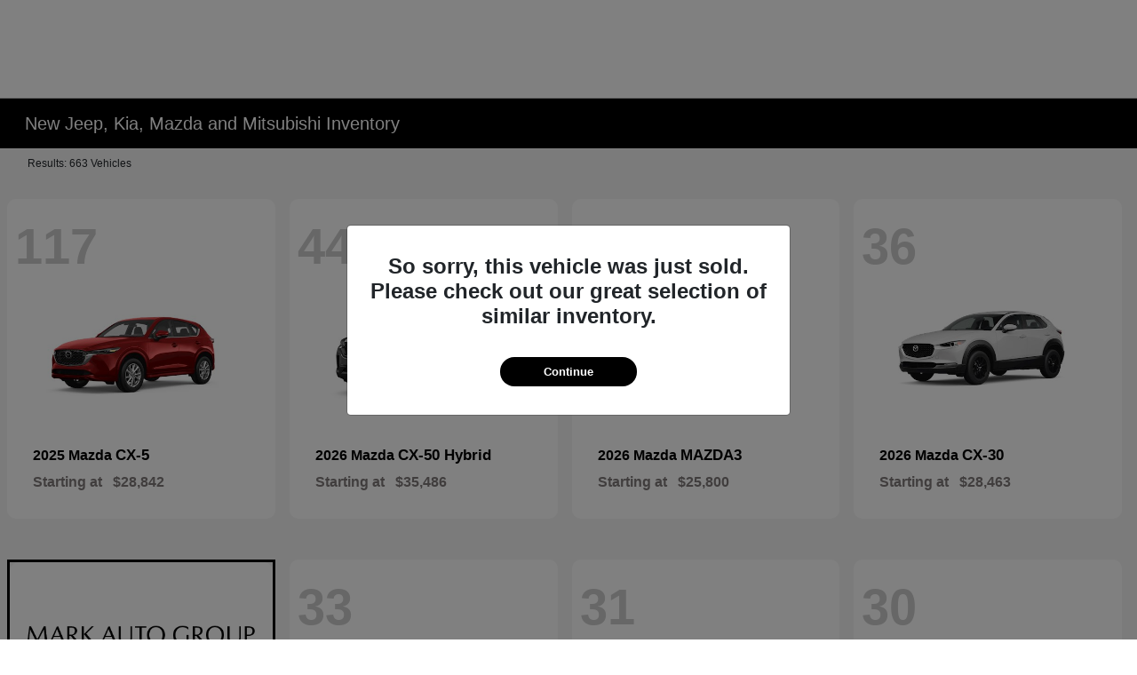

--- FILE ---
content_type: text/html; charset=utf-8
request_url: https://www.markautogroup.com/inventory/new
body_size: 56774
content:

<!DOCTYPE html>
<html lang="en">
<head>
    


  
  



  <link rel="icon" href="https://www.markautogroup.com/themes/DealerGroup_Black/images/fav-icon.png" type="image/x-icon" />
  <meta charset="utf-8" />
  <meta name="viewport" content="width=device-width, initial-scale=1, maximum-scale=6,user-scalable=1" />
  <meta http-equiv="X-UA-Compatible" content="IE=edge" />
  <title>New Vehicles for Sale in Scottsdale, AZ</title>
        <meta name="description" content="Trying to find a New  Kia,Mazda,Mitsubishi and OEM for sale in Scottsdale , AZ ? We can help! Check out our New Kia,Mazda,Mitsubishi and OEM  inventory to find the exact one for you." />
            <link rel="canonical" href="https://www.markautogroup.com/inventory/new" />
      <meta property="og:title" content="New Cars for Sale in Scottsdale, AZ | Mark Auto Group" />
      <meta property="og:site_name" content="Mark Auto Group" />
      <meta property="og:description" content="New Cars for Sale in Scottsdale, AZ | Mark Auto Group" />
      <meta property="og:image" content="https://service.secureoffersites.com/images/GetLibraryImage?fileNameOrId=335555&Width=0&Height=0&logo=y" />


  
<script type="text/javascript">


    var isVue3Page = 'True' === 'True';
    var isVue2Page = 'False' === 'True';
    var ApiBaseUrl = 'https://www.markautogroup.com/api';
    var baseUrl = 'https://www.markautogroup.com';
    var inventoryApiBaseUrl = 'https://websites.api.teamvelocityportal.com/';
    var dynamicAudioVideoBaseUrl = 'https://advid.api.teamvelocityportal.com/'
    var primaryColor = '#000000';
    var secondaryColor = '#767676';
    var accountId = '74428';
    var campaignId = '7361';
    var baseAccountId = '74428';
    var baseCampaignId = '7361';
    var make = 'DealerGroup_Black';
    var phonenumber = '';
    var fullAddress = '3333 N 89th St Scottsdale, AZ 85251';
    var secondaryAddress = '';
    var secondaryAddressType = '';
    var city = 'Scottsdale';
    var state = 'AZ';
    var street = '3333 N 89th St';
    var zip = '85251';
    var clientName = "Mark Auto Group";
    var hasredcapid = 'False';
    var campaignid = '7361';
    var salesNumber = '';
    var serviceNumber = '';
    var partsNumber = '';
    var contactEmail = '';
    var isCaliforniaDealer = 'False';
    var isCalifornia = 'False' === 'True' ;
    var isRedCapScheaduleServiceEnabled = 'False';
    var enablePINLoginEntry = 'False';
    var isEventDrivenPopupEnabled = 'False';
    var isServiceOnly = 'False' === 'True';
    var isUsedOnly = 'False' === 'True';
    var isauthenticated = 'False';
    var userpin = '';
    var paymentapi = 'aHR0cHM6Ly90ZWFtdmVsb2NpdHlwb3J0YWwuY29tL09mZmVyTWFuYWdlci9TZXJ2aWNlL09mZmVyTWFuYWdlckFQSS9HZXRQYXltZW50cw==';
    var enableTextus = 'False';
    var isServiceSchedulerEnabled = 'False';
    var enableDigitalRetail = 'False' === 'True';
    var enableSpinCar = 'False' === 'True';
    var buyerCallPostUrl = 'https://mycreditdriveapp.com/form_leads';
    var portalLogin = 'false' === 'true';
    var loginUrl = 'https://www.markautogroup.com/identitylogin';
    var portalUrl = 'aHR0cHM6Ly90ZWFtdmVsb2NpdHlwb3J0YWwuY29tLw==';
    window.tid = '9a46b5ad-e13c-4652-962b-f1f5f194c57a';
    window.isBot = 'True';
    var cdnurl = 'https://prod.cdn.secureoffersites.com';
    var cdnUrl = 'https://prod.cdn.secureoffersites.com';
    var textusParameter = '';
    var ismobile = 'False' === 'True';
    var istablet = 'False' === 'True';
    var upgradeMatrixInventoryUrl = 'https://www.markautogroup.com/inventory';
    var latitude = '33.4867495';
    var longitude = '-111.8889596';
    var isEnableCarStory = 'True';
    var enableCarStoryForNew = 'false' === 'true';
    var enableGoogleTranslate = 'True' === 'True';
    var roadStarUrl= '';
    var userDetails = {
        consumerid: '',
        firstname: '',
        lastname: '',
        middlename: '',
        email: '',
        phonenumber: '',
        userpin: '',
        isPhoneNumberLogin: '',
        isPinLogin: 'false' === 'true',
        zip: '',
        city: '',
        state: '',
        address:'',
        address2: ''
    };
    var pageTypeId = 0;
    var environment = 'Production';
    var pageStateKey = '';
    var masterLayoutName = '_Website_Gemini.cshtml'.replace('.cshtml','');
    var jQuery = '';
    var loginVideoUrl = 'https://player.vimeo.com/video/391013292';
    var redcapDealerId = '';
    var virtualAssistantDomain = 'aHR0cHM6Ly92aXJ0dWFsYXNzaXN0YW50LmFwaS50ZWFtdmVsb2NpdHlwb3J0YWwuY29t';
    var temporaryRedcap = 'false' === 'true';
    var enableSaveOfferTransact = 'false' === 'true';
    var isCustomPage = 'false' === 'true';
    var customPageTitle='';
    var isForceEnableDigitalRetail = 'false' === 'true';
    var rotatingBannerDelayTime = 5;
    var vehicleOfferRotationalDelay = 5;
    var enableLESAVideo = 'false' === 'true';
    var VDPTransactButtonLabel = 'Explore Payment Options';
    var RoadStarDpId = '';
    var roadsterVDPButtonName = '';
    var roadsterImageUrl = '';
    var enableTextusLeadToCRM = 'false' === 'true';
    var themeId =69;
    var enableJoyRide = 'false' === 'true';
    var joyRideDomain = '';
    var joyRideStoreId = 0;
    var joyRideButtonLabel = '';
    var scheduleServiceCall = true;
    var showCookieDisclaimer = 'True' == 'True';
    var nonTaxState = 'false' === 'true';
    var showPerDayAndPerMonthOnVDP = 'false' === 'true';
    var swapSalesAndServiceNumbers = 'False';
    var enableAutoCheck = 'false' === 'true';
    var contactUsLabel = 'CONTACT US';
    var salesPhoneLabel = 'Sales';
    var servicePhoneLabel = 'Service';
    var partsPhoneLabel = 'Parts';
    var priceColor = ' ';
    var enableCoVideo = 'false' === 'true';
    var  enableHndaProgram= 'false' === 'true';
    var oemCode = '';
    var enableCarSaverButtonLabel = '';
    var enableTCPAConsent = 'true' === 'true';
    var tcpaConsentMessage = 'You agree to receive texts from us. (No purchase necessary.)';
    var showServiceAppraisalPopup = '' === "True"; //isServiceAppraisal setting when user login
    var showPrecisionBonusOfferPopup = '' === "True"; //Precision_BonusOffer setting when user login
    var showPrecisionTradeValuePopup = '' === "True"; //Precision_TradeValue setting when user login
    var changeSessionId = '' === "True"; //update sessionid with userpin when cc_emulate=true login
    var autoSendEmailTradeOffer = 'false' === 'true';
    var autoSendEmailBonusOffer = 'false' === 'true';
    var validateZipCode = 'false' === 'true';
    var themeName='DealerGroup_Black';
    var enableRecallMaster = 'true' === 'true';
    var enableMsbiProgram = 'False';
    var vendorToken = '';
    var enableTradePending = 'False';
    var snapId = '';
    var enableRecallMaster = 'false' === 'true';
    var isDealerGroup = 'true' === 'true';
    var hideLeasePanel = 'False' === 'True';
    var hideFinancePanel = 'False' === 'True';
    var hideCashPanel = 'False' === 'True';
    var hideUsedFinancePanel = 'False' === 'True';
    var hideUsedCashPanel = 'False' === 'True';
    var enableOEMProgram = 'False' === 'True';
    var enableSmartPathOnboardingModal = 'False' === 'True';
    var enableWebsiteTagging = 'False' === 'True';
    var enableChatAnalyticsTagging = 'False' === 'True';
    var enableLeadIntegration = 'False' === 'True';
    var oemProgramName = 'None';
    var showLoyaltyIncentives = 'false' === 'true';
    var bodyShopPhoneLabel = '';
    var bodyShopNumber = '';
    var enableFirkinTech = 'false' === 'true';
    var hideVINandStock = 'false' === 'true';
    var hideTradeFromLogin = 'false' === 'true';
    var tCPADisclaimer = '&lt;div class=&quot;container&quot; style=&quot;text-align: center;&quot;&gt;&#xD;&#xA;&lt;p&gt;I understand I do not have to consent as a condition of purchase or to receive any services. Carrier charges may apply. By providing your phone number &amp;amp; pressing the Submit button on any website form on &lt;a href=&quot;www.markautogroup.com&quot;&gt;www.markautogroup.com&lt;/a&gt; you agree to receive text messages from Mark Mazda and also agree to our &lt;a href=&quot;/termsofuse&quot;&gt;Terms of Service&lt;/a&gt; and &lt;a href=&quot;/privacy-policy&quot;&gt;Privacy Policy&lt;/a&gt;. Consent is not a condition of purchase. Message frequency will vary. Message and data rates may apply. Text STOP to cancel. For further assistance contact us at &lt;a href=&quot;tel:480-210-8279&quot;&gt;480-210-8279&lt;/a&gt;&lt;/p&gt;&#xD;&#xA;&lt;/div&gt;';
    var enablePopupVideo = 'false' === 'true';
    var videoURL = '';
    var videoCTAName = '';
    var videoCTALink = '';
    var hideVehicleDetailsOnStep2 = 'False' === 'True';
    var hideAllCTAs = 'False' === 'True';
    var menuColor = '';
    var menuFontColor = '';
    var subMenuColor = '';
    var subMenuFontColor = '';
    var headerBackGroundColor = '';
    var headerFontColor = '';
    var alwaysUseDealerImages = 'False' === 'True';
    var signInButtonColor = '';
    var chromeImagePath = 'aHR0cHM6Ly9zZXJ2aWNlLnNlY3VyZW9mZmVyc2l0ZXMuY29tL2ltYWdlcy9nZXRldm94aW1hZ2U=';
    var libraryImagePath = 'aHR0cHM6Ly9zZXJ2aWNlLnNlY3VyZW9mZmVyc2l0ZXMuY29tL2ltYWdlcy9nZXRsaWJyYXJ5aW1hZ2U=';
    var enableNewImageRules = 'true'; //Added for OAS-20116
    var refeerUrl = '';
    var crawlerBots = 'Slurp|slurp|ask|Teoma|teoma|bot|Bot|prtg';
    var pinsrcList = 'od,test,est,kiosk,tets,tes';
    var portalIPBots = '38.118.71.*|192.168.24.*|192.168.25.*|192.168.26.*';
    var portalDomainBots = 'dGVhbXZlbG9jaXR5cG9ydGFsLmNvbQ==';
    var consumerEventsToLogStatus = '1';
    var showDealerSelection = 'false' === 'true';
    var sRPSortType = 'stockhtol';
    var enableCountsOnInventoryControl = 'True' === 'True';
    var cookieDisclaimerText = '';
    var enableQuickStart = 'False' === 'True';
    var enableQuickStartMobile = 'False' === 'True';
    var quickStartColor = '';

    var angleValue = '032';

    var enablePopupVideoMobile = 'false' === 'true';
    var videoURLMobile = '';
    var videoCTANameMobile = '';
    var videoCTALinkMobile = '';

    //FinanceSettings
    var IsFinanceAppSettingsEnabled = 'False'
    var financeApplicationHeading = 'Apply For Financing';
    var financeAppDealerCode = '';
    var enableElend = 'False' === 'True';
    var elendId = '';
    var enableBuyerCall = 'False' === 'True';
    var buyerCallId = '';
    var enableCreditR1 = 'False' === 'True';
    var r1DealerId = '';
    var logoImage = 'https://service.secureoffersites.com/images/GetLibraryImage?fileNameOrId=335555&amp;Width=0&amp;Height=0&amp;logo=y';
    var enableCbc = 'False' === 'True';
    var cbcUserId = '';
    var cbcUserPwd = '';
    var cbcCustomerId = '';
    var cbcMasterUserId = '';
    var cbcMasterUserPwd = '';

    var enableMotoCommerce = 'false' === 'true';
    var motoCommerceLabel = '';
    var hideTradeSlider = 'true' === 'true';
    var enableCheckAvailability = false;
    var hidePaymentCustomizing = 'True' === 'True';
    var textWidgetPosition = 'Bottom Right';
    var globalLeadFormThankyouMessage = '';
    var AllowUsedForVOI = 'false' === 'true';
    var serviceSpecialsCTAButtonsColor = '';
    var serviceSpecialsCTAButtonsFontColor = '';

    var CheckAvailabilityButtonColor = '';
    var CheckAvailabilityButtonName = '';
    var CheckAvailabilityFontColor = '';
    var integrateWithText = 'False' === 'True';
    var scheduleServiceSelectButtonsColor = '';
    var scheduleServiceSelectButtonsFontColor = '';
    var enableWindowStickerInPaymentPanel = 'False' === 'True';
    var digiServiceUseOverrides = 'True' === 'True';
    var EventDrivenBonusOfferSalesCount = '2';
    var ContactUsShowDealerSelection = 'True' === 'True';
    var allowNewWithUsed = 'False' === 'True';
    var hideEmployeeIncentives = 'false' === 'true';
    var sellUsYourCarDealerSelection = 'False' === 'True';
    var valueMyTradeDealerSelection = 'False' === 'True';
    var enableReserveYourVehicle = 'True' === 'True';
    var setTextAsLeadForm = 'True' === 'True';

    var useSellingPriceOnInventoryControl = 'false' === 'true';
    var isPhoneMandatoryInLeadForms = 'False' === 'True';
    var autoToggleTCPA = 'False' === 'True';
    var showDisclaimerWithNoToggle = 'False' === 'True';
    var showCallForPriceSRP = 'false' === 'true';
    var chatWidgetApiBaseUrl = 'https://virtualassistant.api.teamvelocityportal.com';
    var chatSignalRUrl = 'https://assistantcommunications.teamvelocityportal.com';
    var routeOneApiBaseUrl = 'https://routeone.teamvelocityportal.com/api';
    var cbcApiBaseUrl = 'https://cbc.teamvelocityportal.com/api';
    var eLendApiBaseUrl = 'https://elend.api.teamvelocityportal.com/api';
    var dRaiverApiBaseUrl  = 'https://draiver.api.teamvelocityportal.com/api';
    var isPhoneOnGetOffer = 'False' === 'True';
    var landingPopUpText ='';
    var landingPopupStartDate ='';
    var landingPopupEndDate ='';
    var certifiedLogoUrl = '';
    var hidePreOwnedSpecialsContactUs='False'==='True';
    var vehicleSpecialsClickUrl='';
    var vehicledefaultcolor='silver';
    var kbbDealIncicatorAPIKey='';
    var enableKbbDealIndicator = 'False' === 'True';
    var signInButtonFontColor = '';
    var signInButtonborderColor = '';
    var checkAvailabilityBorderColor='';
    var googleMapZoom=15;
    var enableTextAQuoteLead = 'true' === "true";
     var footerColor ='';
    var footerFontColor = '';
    var footerLinkBackgroundColor = '';
    var isFdDealer = 'false' === "true";
    var hideDirectionsButton = 'False' === "True";
    var  textUsCTAButtonLabel= '';
    var headerBorderColor = '';
    var footerBorderColor = '';
    var serviceScheduleShowDealerSelection = 'false' === 'true';
    var  textUsMobileCTAButtonLabel= '';
    var menuEvent = 'click';
    var hideAuotmatedSpecials = 'false' === 'true';
    var disableBonusOfferOnMobile='False'==='True';
    var shopByBrand = 'Kia,Mazda,Mitsubishi';
    var shopByType = 'SUV,Sedan,Truck,Hatchback,Van,Convertible,Coupe,MPV,Wagon';
    var priceType = '1';
    var masterTemplateId = '22';
    var searchBarNoResultsText = '';
    var srpNoInventoryResultsText = '';
    var ipaddress = '3.21.40.217';
    var leftArrowColor = '';
    var rightArrowColor = '';
    var getOffer ='Get Offer';
    var RegionName = '';
    var RegionCode = '';
    var OEMDistrict = '';
    var tireStoreUrl = '';
    var enableINVOCA = 'false' === 'true' && 'false' !== 'true';
    var OEM_Code = '';
    var enableServicePassVdpLogo = 'false' == "true";
    var enableCoxDR = 'false' === 'true';
    var IncentiveSource ='AIS';
    var enableSonicDataLayer = 'false' === "true"
    var useSonicSourceLabel = 'false' === "true";
    var sonicDataLayerGtmId = "";
    var isGoogleChatEnabled = 'false' == "true";
    var enableV2Assistant = 'false' == "true";
    var isTextUsEnabled = 'false' == "true";
    var quickStartSalesPhoneNumber ='';
    var quickStartServicePhoneNumber ='';
    var textUsButtonColor = '';
    var textUsFontColor = '';
    var enableStrolidWidget = 'false' == "true";
    var cookieDisclaimerBackgroundColor ='';
    var cookieDisclaimerFontColor ='';
    var cookieDisclaimerOKButtonColor = '';
    var cookieDisclaimerOKButtonFontColor = '';
    var disableBuildAndPrice = 'false' === "true";
    var ascGtmId = '';
    var isIFrame = 'false' === "true";
    var isCommentsMandatory = 'false' ===  "true";
    var isBonusOfferExists = 'true' ===  "true";
    var enableHendrickDataLayer = 'false'== "true";
    var hendrickDataLayerGtmId ='';
    var ga4DigitalAnalyticsKey = '';
    var ga4GoogleAnalyticsKey = '';
    var ga4GoogleAnalyticsKey2 = '';
    var ga4GoogleAnalyticsKey3 = '';
    var specialRotator = 'Drive-In';
    var srpMouseOver = '360-Spin';
    var featuredSpecial = 'Drive-In';
    var isSmartPathEnabled = 'false' == "true";
    var enableEvoxDriveIn ='false' === 'true';
    var isDigitalDealer = 'true' === 'true';
    var DGDataHub = {
		'BRAND': 'toyota',
		'DEPLOY_ENV': 'prod',
		'dealerCd': window.oemCode,
		'components': {
			'dg-inline-saves': true,
			'dg-nav-menu': true,
			'dg-shopping-cart': true,
			'dg-save-heart': true,
		},
		'appVersion': 'latest',
		'invertNavMenuIcons': false,
    'showContinuePurchaseText': false
		};
  var smartPathSubsiteUrl  ='';
  var enableGuaranteedTradeInProgram = 'false' == "true";
  var showZipCodeOnGetOffer = 'false' === "true"
  var showCommentsOnGetOffer = 'false' === "true"
  var openSocialLinksInLightBox  = 'false' === "true";
  var isSDISEnabled =   'false' == "true";
  var isDDOAEnabled = 'false' == "true";
  var secondaryAddressLatitude = '';
  var secondaryAddressLongitude = '';
  var bmwCertifiedCenter = 'false' === 'true';
  var enableUnlockSmartPrice = 'false' === 'true';
  var showTextPermission = 'false' === "true";
  var enabledFordDirectVehicleVideo='false' === 'true';
  var ga4MakeCategory = 'unknown';
  var enableBuildaBrand = 'false' === "true";
  var enableBuildaBrandVdp = 'false' === "true";
  var buildaBrandId = '';
  var buildaBrandToken = '';
  var websiteAnalyticKey = 'G-HRNWJQJ2YR';
  var enableASCEventsOnly1ForGA4 = 'false' === 'true';
  var enableASCEventsOnly2ForGA4 = 'false' === 'true';
  var enableASCEventsOnly3ForGA4 = 'false' === 'true';
  var enableASCEventsOnly4ForGA4 = 'false' === 'true';
  var enableNewSRPVDPSmartPathCTAs = 'false' === 'true';
  var enableUsedSRPVDPSmartPathCTAs = 'false' === 'true';
  var useNewForShopByBrand = 'false' === 'true';
  var useNewForShopByType = 'false' === 'true';
  var enablematadorChatCta = 'false' === 'true';
  var matadorChatCtaTxt = '';
  var isRotationalCouponsNewDesign  = 'true' === 'true';
  var enableCPOSRPVDPSmartPathCTAs = 'false' === 'true';
  var researchModelDefaultYear = '2024';
  var inTransitDisclaimer = '';
  var facebookColor = '';
  var instagramColor = '';
  var twitterColor = '';
  var youtubeColor = '';
  var tiktokColor = '';
  var linkedInColor = '';
  var headerColor = '1';
  var dealerManufacturers = 'Kia,Mazda,Mitsubishi and OEM';
  var IncentiveModelDefaultYear = '';
  var ReserveYourVehicleModelDefaultYear = '';
  var enableDisasterMessage = 'false' === 'true';
  var isEmailMandatoryUnlockInLeadForm= 'False' === 'True';
  var showDealerGroupNumber = 'False' === 'True';
  var enableDigitalOEMProgram = 'False' === 'True';
  var enableFloodLightTaagging = 'False' === 'True';
  var enableEpsilonTags = 'false' === 'true';
  var isVdp= 'false' == 'true';
  var menuStyleId = '7';
  var enableAccessRewards = 'true' === 'true';
  var isMaseratiGrecaleHomePagePopUp = 'False' === 'True';
  var defaultSRPPaymentTypeNew = 'cash';
  var defaultSRPPaymentTypeUsed = 'cash';
  var defaultSRPPaymentTypeCPO = 'cash';
  var enableGubagooPreQual = 'False' === 'True';
  var hideDealershipLocationOnMap= 'False' === 'True';
  var mobileMenupencilBannerImageId = '0';
  var showETAForInTransitVehicles = 'False' === 'True';
  var enableDrsTagging = 'False' === 'True';
  var enableFordDirectOneToOne = 'false' === 'true';
  var cookieDisclaimerOKButtonLabel = '';
  var transactLogoImageId = '335555';
  var enableGetOfferCTA = 'false' === 'true';
  var MobileMenuPencilBarURL = '';
  var MobileMenuPencilBarTab = '';
  var enableTealiumCDP = 'false' === 'true';
  var hideExpirationDate = 'false' === 'true';
  var enableDeptSelectionForDirectionsMobile='false'==='true';
  var showChatOnMobileFooter = 'true' === 'true';
  var showTextOnMobileFooter = 'true' === 'true';
  var enableNewAccountDesign = 'false' === 'true';
  var alwaysShowMSRPTransact = 'false' === 'true';
  var alwaysShowMSRPTransactUsed = 'false' === 'true';
  var enableWebsiteSpeed = 'True' === 'True';
  var ga4GoogleAnalyticsKey4 = '';
  var ga4GoogleAnalyticsKey5 = '';
  var enableASCEventsOnly4Id4ForGA4 = 'false' === 'true';
  var enableASCEventsOnly4Id5ForGA4 = 'false' === 'true';
  var enableAccountCreationLead = 'false' === 'true';
  var showCallUsOrTextUsCta = '0' === '3' ? true : false;
  var logsApiUrl ='https://log.api.teamvelocityportal.com';
  var showDisclosureInsteadOfLink = 'false' === 'true';
  var showDisclaimerOnBanners = 'false' === "true";
  var taxesFeesLabelVDP = '';
  var windowStickerButtonColor = '';
  var windowStickerButtonFontColor = '';
  var windowStickerButtonBorderColor = '';
  var enableVehicleTypeInVehicleNames = 'false' === 'true';
  var hideMPG = 'false' === 'true';
  var showOEMPaymentIncentives = 'false' === 'true';
  var assistantSentryDns = 'https://9cdb553051984480bbeca1838bd78433@o422891.ingest.sentry.io/5833431';
  var onlinePartsStoreUrl = '';
  var smartPathUnlockPriceLabel ='';
  var conditionalOfferFontColor = '';
  var enableSignInPrompt = 'True' === 'True';
  var hideHoursOnHeader = 'false' === 'true';
  var isSiteMapExists = 'True'  === 'True';
  var showOnlyLowestAPRWithHighestTerm = 'False' === 'True';
  var enableBlueStarRating = 'false' === 'true';
  var blueStarAPIKey = '';
  var showCallForPriceForNewSpecials = 'false' === 'true';
  var showCallForPriceForPreOwnedSpecials = 'false' === 'true';
  var primaryDomain = 'www.markautogroup.com';
  var sendLoginsToHomePage = 'false' === 'true';
  var enablePrivacy4CarsBadgeInVDP = 'false' === 'true';
  var enablePrivacy4CarsBadgeInSRP = 'false' === 'true';
  var privacy4CarsId = '';
  var accessoriesUrl = '';
  var defaultPrefferedContactToPhone = 'false' === 'true';
  var callUsButtonColor = '';
  var callUsButtonFontColor = '';
  var textUsMobileButtonColor = '';
  var textUsMobileButtonFontColor = '';
  var franchiseString = 'KIAMazdaMitsubishi';
  var disableDNIScripts = 'False';
  var useMSRPInsteadofFinalPriceforStartingAt = 'false' === 'true';
  var enableSignInPromptMobile = 'true' === 'true';
  var enableWindowStickerInVDPSecondaryCTAs = 'false' === 'true';
  var showIconsForSignInandSpanish = 'false' === 'true';
  var isVdvPanelEnabled = 'false' === 'true';
  var disableVdvOnVdp = 'false' === 'true';
  var disableVdvOnSrp = 'false' === 'true';
  var disableVdvOnSpecialOffers = 'false' === 'true';
  var disableVdvOnDynamicBanners = 'false' === 'true';
  var googleColor = '';
  var printerestColor = '';
  var makeZipCodeMandatory = 'false' === 'true';
  var hideServiceHoursOnHeader = 'false' === 'true';
  var enableActivEngage = 'false' === 'true';
  var additionalPhoneNumberLabel = '';
  var additionalPhoneNumber = '';
  var enableViewInventoryOnResearchModels = 'false' === 'true';
  var includeTextingPreferred = 'false' === 'true';
  var fastlyESInventoryAPIBaseUrl = 'https://www.markautogroup.com/tvm-services';
  var isEmailMandatory = 'false' === 'true';
  var hideDownPaymentOnSpecials = 'false' === 'true';
  var urlPathStyleId = 0;
  var urlPathVin = '';
  var showPhoneNumberLoginOnEntry = 'false' === 'true';
  var textingPreferred = 'false' === 'true';
  var enableScheduleServiceButtons = 'false' === 'true';
  var subMenuTypeMegaMenu = 'false' === 'true';
  var enableMobileMegaMenu = 'false' === 'true';
  var defaultTextingPreferredToYes = 'false' === 'true';
  var cookieRejectButton = 'false' === 'true';
  var cookieRejectionRedirectURL = '';
  var hideArchivesandCategories = 'false' === 'true';
  var enable2FA = 'false' === 'true';
  var enableTstTestDriveIntegration = 'False' ==='True';
  var enable360BoothImageOverlay =  'false' === 'true';
  var enable360Booth =  'false' === 'true';
  var applyPhoneNumberFormat = 'false' === 'true';
  var digitalDomainUrl = 'https://service.secureoffersites.com';
  var tradePendingApiUrl = 'https://tradepending.api.teamvelocityportal.com';
  var globalThemeName='';
</script>

  

  

<script type="text/javascript">
    var salesDNIScript = '';
    var serviceDNIScript  = '';
    var remarketingScript  = '&lt;!-- Global site tag (gtag.js) - Google Ads: 16651621509 --&gt;&#xD;&#xA;&lt;script async src=&quot;https://www.googletagmanager.com/gtag/js?id=AW-16651621509&quot;&gt;&lt;/script&gt;&#xD;&#xA;&lt;script&gt;&#xD;&#xA;  window.dataLayer = window.dataLayer || [];&#xD;&#xA;  function gtag(){dataLayer.push(arguments);}&#xD;&#xA;  gtag(&#x27;js&#x27;, new Date());&#xD;&#xA;&#xD;&#xA;  gtag(&#x27;config&#x27;, &#x27;AW-16651621509&#x27;);&#xD;&#xA;&lt;/script&gt;';
    var FbpId = '';
    var conversionAPIKey = '';
</script>

<!-- Global site tag (gtag.js) - Google Ads: 16651621509 -->
<script async src="https://www.googletagmanager.com/gtag/js?id=AW-16651621509"></script>
<script>
  window.dataLayer = window.dataLayer || [];
  function gtag(){dataLayer.push(arguments);}
  gtag('js', new Date());

  gtag('config', 'AW-16651621509');
</script>
  

  <style>
    .bgcolor-primary {
        background-color: #000000 !important;
    }

    .bgcolor-secondary {
        background-color: #767676 !important;
    }

    .color-secondary {
        color: #767676 !important;
    }

    .hover-color-primary:hover {
            color: #000000 !important;
    }
    .color-primary {
        color: #000000 !important;
    }
    .VueCarousel-pagination {
        z-index: 9 !important;
    }
    #_website_gemini .page-headline-wrapper {
      background-color:  !important;
    }
    #_website_gemini .page-headline-text {
      color:  !important;
    }
    #_website_gemini .text-white.page-headline-text{
      color:  !important;
    }

    #_website_gemini .default_color {
    background-color: #000000;
    }
    .default_text_color {
    color: #FFFF;
    }
    .default_submenu-custom-bg {
    background-color: #FFF;
    }

    .submenu-custom-bg a,
    .submenu-custom-bg a:hover,
    .submenu-custom-bg .submenu_right_arrow {
        color: #000;
    }


    #_website_gemini .sign_out_link {
        color:  !important;
    }
  </style>




  



    <script src="https://prod.cdn.secureoffersites.com/dist/p522/js/chunk/common.js" type="text/javascript" data-kpa-category="essential" defer></script>
    <script src="https://prod.cdn.secureoffersites.com/dist/p522/js/vendor.js" type="text/javascript" data-kpa-category="essential" defer></script>


    <script src="https://prod.cdn.secureoffersites.com/dist/p522/vue3/js/vendor.js" data-kpa-category="essential" type="text/javascript" defer></script>


  

    <script type="application/ld+json">
            {
            "@context": "http://schema.org",
            "@type": "AutoDealer",
            "name":  "Mark Auto Group",
            "address": {
            "@type": "PostalAddress",
            "addressLocality": "Scottsdale",
            "addressCountry": "US",
            "addressRegion": "AZ",
            "postalCode": "85251",
            "streetAddress": "3333 N 89th St",
            "telephone": ""
            },
            "image":  "https://service.secureoffersites.com/images/GetLibraryImage?fileNameOrId=335555&amp;Width=0&amp;Height=0",
            "telePhone":  "",
            "url":  "https://www.markautogroup.com",
            "openingHoursSpecification":[] ,
            "geo": {
            "@type": "GeoCoordinates",
            "latitude":"33.4867495",
            "longitude": "-111.8889596"
            },
            "hasMap": "https://www.google.com/maps/place/3333 N 89th St Scottsdale, AZ 85251/@33.4867495,-111.8889596?hl=en",
            "sameAs" : [],
            "contactPoint" : [
            {
            "@type" : "ContactPoint",
            "telephone" : "+1 ",
            "contactType" : "customer service"
            } , {
            "@type" : "ContactPoint",
            "telephone" : "+1 ",
            "contactType" : "sales"
            } ],
            "priceRange":"$1200-$15000"
            }
    </script>






  <script>

    window.addEventListener('message', function (event) {
        try {
            if (event.data.func == 'reloadafterlogin' && event.data.message == 'Message text from iframe.') {
                try {
                    if (22 == 8 ||
                        22 == 4 ||
                        22 == 11 ||
                        22 == 10 ||
                        22 == 9 ||
                        22 == 1)
                    {
                        window.location = '/mygarage';
                    }
                    else
                    {
                        window.location.reload();
                    }
                } catch (e)
                {

                }
            }
            else if (event.data.func == "loadiniframe" && event.data.message == 'loadiniframe') {
                var elem = document.createElement('iframe');
                elem.style.cssText = 'display:none;';
                elem.src = 'https://www.markautogroup.com/identitylogin';
                document.body.appendChild(elem);
                if ($('.loading-gif')) $('.loading-gif').hide();
            } else if (event.data.func === 'navigateTo' && event.data.url) {
                if(event.data.url === '/register'){
                    window.parent.postMessage({ 'func': 'openRegistrationModal'}, "*")
                } else {
                    window.location.href = event.data.url;
                }
                if ($('.loading-gif')) $('.loading-gif').hide();
            } 
            else if (event.data.func === 'open-phone-login-vehicles' ) {
                 window.parent.postMessage({ 'func': 'openPhoneVehiclesModal', vehiclesData: event.data.vehiclesData}, "*")
             }
            else if (event.data.func === 'open-registration-modal-profile-creation' ) {
                 window.parent.postMessage({ 'func': 'openRegistrationModalProfileCreation', loginData: event.data.loginData}, "*")
             }
        }
            catch (ex) { }
        });

</script>
  

  

  
    



<script>(function(w,d,t,r,u){var f,n,i;w[u]=w[u]||[],f=function(){var o={ti:"211048495", enableAutoSpaTracking: true};o.q=w[u],w[u]=new UET(o),w[u].push("pageLoad")},n=d.createElement(t),n.src=r,n.async=1,n.onload=n.onreadystatechange=function(){var s=this.readyState;s&&s!=="loaded"&&s!=="complete"||(f(),n.onload=n.onreadystatechange=null)},i=d.getElementsByTagName(t)[0],i.parentNode.insertBefore(n,i)})(window,document,"script","//bat.bing.com/bat.js","uetq");</script>
  




  






    


  

<script type="application/javascript">
  var keyLength = localStorage.length;
  if (keyLength) {
    for (var i = 0; i < keyLength; i++) {
      var key = localStorage.key(i);
      if (key && key.indexOf('-rebates') !== -1) {
        localStorage.removeItem(key);
      }
    }
  }
</script>


<script>
    var usePreownedRouteForUsed = 'false' == 'true';
    var vehicleBadgesTopSRP = 'false' === 'true';
    var showInTransitFilter = 'true' === 'true';
    var showInStockFilter = 'true' === 'true';
    var showInProductionFilter = 'true' === 'true';
    var finalConditionalPriceFontWeight = 'normal';
    var HideSubaruOemBadges = 'false' === 'true';
    var enableFinalPriceDetails = 'false' === 'true';
    var enableListPriceDetails = 'false' === 'true';
    var enableDiscountDetails = 'false' === 'true';
    var finalPriceDetails = '';
    var listPriceDetails = '';
    var discountPriceDetails = '';
    var sortModelsFilterByCount = 'false' === 'true';
    var sortTrimFilterByCount = 'false' === 'true';
    var srpDealerDiscountColor = '';

    var sortYearFiltersinDescOrder = 'false' === 'true';
    var enableUdTestDriveIntegration = 'false' === 'true';
    var noResultsLeadFormHeading = '';
    var noResultsLeadFormSubHeading = '';
    var enableBonusOfferVehicleInterest = 'false' === 'true';
    var hideInventoryCount = 'true' === 'true';
    var enableModelGroupingOnSRPFilters = 'false' === 'true';
    var isEnableHyundaiOEMBanner = 'false' === 'true';
    var preQualButtonHoverColor='';
    var preQualFontHoverColor='';
    var preQualButtonBorderHoverColor = '';
    var showLeasePaymentsOnCPO = 'false' === 'true';
</script>







<script type="text/javascript">
    var stickFiltersToTop = 'true' === "true";
    var enableSRPFiltersGetApi = 'false' === "true";
    var seeResultsButtonColor = '';
    var seeResultsButtonFontColor = '';
    var seeResultsButtonBorderColor = '';
    var enableLESAVideosSRP = 'false' === "true";
    var textAQuoteHeadingLabel = '';
    var textAQuoteSubmitButtonLabel = '';
    var enableExtGenericColors = 'false' === "true";
    var enableInteriorColorFilter = 'true' === "true";
    var enableTrasactRedirectionURl = 'false'==="true";
    var isCareByVolvoSubscriptionBadge = 'false' === 'true';
    var hideColorSwatchesOnSRP = 'false' === "true";
    var enableUnityWorksIntegrationSrp = 'false' === "true";
    var enableActivEngageSrp = 'false' === "true";
    var activEngageButtounLabelDesktop = '';
    var activEngageButtounLabelMobile = '';
    var enableSelectFiSrp = 'False';
    var showIncentiveDetailsText = 'false' === "true";
    var showConditionalIncentiveDetailsText = 'false' === "true";
	var collapseHeaderOnMobile = 'false' === 'true';
    var enableActivEngageSrpMobile = 'false' === "true";
    var enableOemAccessoriesIntegration = 'false' === 'true';
    var excludeCPOFromUsed = 'false' === 'true';
    var showStep2Template = 'false' === "true";
</script>










    <!--  -->

  <style>
  .popover,.tooltip,button,select{text-transform:none}.popover,.tooltip,address{font-style:normal}.custom-range,.custom-select,[type=search]{-webkit-appearance:none}dl,h1,h2,h3,h4,h5,h6,ol,p,pre,ul{margin-top:0}address,dl,ol,p,pre,ul{margin-bottom:1rem}img,svg{vertical-align:middle}body,caption{text-align:left}dd,h1,h2,h3,h4,h5,h6,label{margin-bottom:.5rem}pre,textarea{overflow:auto}html,pre{-ms-overflow-style:scrollbar}article,aside,figcaption,figure,footer,header,hgroup,legend,main,nav,section{display:block}address,legend{line-height:inherit}.badge,progress,sub,sup{vertical-align:baseline}label,output{display:inline-block}button,hr,input{overflow:visible}.dropdown-menu,.form-control,.modal-content,.popover{background-clip:padding-box}.dropdown-menu,.nav,.navbar-nav{list-style:none}:root{--blue:#007bff;--indigo:#6610f2;--purple:#6f42c1;--pink:#e83e8c;--red:#dc3545;--orange:#fd7e14;--yellow:#ffc107;--green:#28a745;--teal:#20c997;--cyan:#17a2b8;--white:#fff;--gray:#6c757d;--gray-dark:#343a40;--primary:#007bff;--secondary:#6c757d;--success:#28a745;--info:#17a2b8;--warning:#ffc107;--danger:#dc3545;--light:#f8f9fa;--dark:#343a40;--breakpoint-xs:0;--breakpoint-sm:576px;--breakpoint-md:768px;--breakpoint-lg:992px;--breakpoint-xl:1200px;--font-family-sans-serif:-apple-system,BlinkMacSystemFont,"Segoe UI",Roboto,Arial,sans-serif,"Apple Color Emoji","Segoe UI Emoji","Segoe UI Symbol","Noto Color Emoji";--font-family-monospace:SFMono-Regular,Menlo,Monaco,Consolas,"Liberation Mono","Courier New",monospace}*,:after,:before{box-sizing:border-box}html{-webkit-text-size-adjust:100%;-ms-text-size-adjust:100%;-webkit-tap-highlight-color:transparent;font-family:sans-serif;line-height:1.15}@-ms-viewport{width:device-width}body{background-color:#fff;color:#212529;font-family:-apple-system,BlinkMacSystemFont,Segoe UI,Roboto,Arial,sans-serif,Apple Color Emoji,Segoe UI Emoji,Segoe UI Symbol,Noto Color Emoji!important;font-size:1rem;font-weight:400;line-height:1.5;margin:0}.text-monospace,code,kbd,pre,samp{font-family:SFMono-Regular,Menlo,Monaco,Consolas,Liberation Mono,Courier New,monospace}[tabindex="-1"]:focus{outline:0!important}abbr[data-original-title],abbr[title]{border-bottom:0;cursor:help;-webkit-text-decoration:underline dotted;text-decoration:underline dotted}.btn:not(:disabled):not(.disabled),.close:not(:disabled):not(.disabled),.navbar-toggler:not(:disabled):not(.disabled),.page-link:not(:disabled):not(.disabled),summary{cursor:pointer}ol ol,ol ul,ul ol,ul ul{margin-bottom:0}dt{font-weight:700}dd{margin-left:0}blockquote,figure{margin:0 0 1rem}dfn{font-style:italic}b,strong{font-weight:bolder}small{font-size:80%}sub,sup{font-size:75%;line-height:0;position:relative}sub{bottom:-.25em}sup{top:-.5em}a{-webkit-text-decoration-skip:objects;background-color:transparent;color:#007bff;text-decoration:none}a:hover{color:#0056b3;text-decoration:underline}a:not([href]):not([tabindex]),a:not([href]):not([tabindex]):focus,a:not([href]):not([tabindex]):hover{color:inherit;text-decoration:none}a:not([href]):not([tabindex]):focus{outline:0}code,kbd,pre,samp{font-size:1em}img{border-style:none}svg{overflow:hidden}table{border-collapse:collapse}caption{caption-side:bottom;color:#6c757d;padding-bottom:.75rem;padding-top:.75rem}th{text-align:inherit}button{border-radius:0}button:focus{outline:1px dotted;outline:5px auto -webkit-focus-ring-color}button,input,optgroup,select,textarea{font-family:inherit;font-size:inherit;line-height:inherit;margin:0}[type=reset],[type=submit],button,html [type=button]{-webkit-appearance:button}[type=button]::-moz-focus-inner,[type=reset]::-moz-focus-inner,[type=submit]::-moz-focus-inner,button::-moz-focus-inner{border-style:none;padding:0}input[type=checkbox],input[type=radio]{box-sizing:border-box;padding:0}input[type=date],input[type=datetime-local],input[type=month],input[type=time]{-webkit-appearance:listbox}textarea{resize:vertical}fieldset{border:0;margin:0;min-width:0;padding:0}legend{color:inherit;font-size:1.5rem;margin-bottom:.5rem;max-width:100%;padding:0;white-space:normal;width:100%}.badge,.btn,.dropdown-header,.dropdown-item,.input-group-text,.navbar-brand,.progress-bar{white-space:nowrap}[type=number]::-webkit-inner-spin-button,[type=number]::-webkit-outer-spin-button{height:auto}[type=search]{outline-offset:-2px}[type=search]::-webkit-search-cancel-button,[type=search]::-webkit-search-decoration{-webkit-appearance:none}::-webkit-file-upload-button{-webkit-appearance:button;font:inherit}.display-1,.display-2,.display-3,.display-4{line-height:1.2}summary{display:list-item}template{display:none}[hidden]{display:none!important}.h1,.h2,.h3,.h4,.h5,.h6,h1,h2,h3,h4,h5,h6{color:inherit;font-family:inherit;font-weight:500;line-height:1.2;margin-bottom:.5rem}.blockquote,hr{margin-bottom:1rem}.display-1,.display-2,.display-3,.display-4,.lead{font-weight:300}.h1,h1{font-size:2.5rem}.h2,h2{font-size:2rem}.h3,h3{font-size:1.75rem}.h4,h4{font-size:1.5rem}.h5,h5{font-size:1.25rem}.h6,h6{font-size:1rem}.lead{font-size:1.25rem}.display-1{font-size:6rem}.display-2{font-size:5.5rem}.display-3{font-size:4.5rem}.display-4{font-size:3.5rem}hr{border:0;border-top:1px solid rgba(0,0,0,.1);box-sizing:content-box;height:0;margin-top:1rem}.img-fluid,.img-thumbnail{height:auto;max-width:100%}.small,small{font-size:80%;font-weight:400}.mark,mark{background-color:#fcf8e3;padding:.2em}.list-inline,.list-unstyled{list-style:none;padding-left:0}.list-inline-item{display:inline-block}.list-inline-item:not(:last-child){margin-right:.5rem}.initialism{font-size:90%;text-transform:uppercase}.blockquote{font-size:1.25rem}.blockquote-footer{color:#6c757d;display:block;font-size:80%}.blockquote-footer:before{content:"\2014   \A0"}.img-thumbnail{background-color:#fff;border:1px solid #dee2e6;border-radius:.25rem;padding:.25rem}.figure{display:inline-block}.figure-img{line-height:1;margin-bottom:.5rem}.figure-caption{color:#6c757d;font-size:90%}code,kbd{font-size:87.5%}a>code,pre code{color:inherit}code{color:#e83e8c;word-break:break-word}kbd{background-color:#212529;border-radius:.2rem;color:#fff;padding:.2rem .4rem}kbd kbd{font-size:100%;font-weight:700;padding:0}.container,.container-fluid{margin-left:auto;margin-right:auto;padding-left:15px;padding-right:15px;width:100%}.btn,.btn-link,.dropdown-item{font-weight:400}pre{color:#212529;display:block;font-size:87.5%}pre code{font-size:inherit;word-break:normal}.pre-scrollable{max-height:340px;overflow-y:scroll}@media (min-width:576px){.container{max-width:540px}}@media (min-width:768px){.container{max-width:720px}}@media (min-width:992px){.container{max-width:960px}}@media (min-width:1200px){.container{max-width:1140px}}.row{display:-ms-flexbox;display:flex;-ms-flex-wrap:wrap;flex-wrap:wrap;margin-left:-15px;margin-right:-15px}.no-gutters{margin-left:0;margin-right:0}.no-gutters>.col,.no-gutters>[class*=col-]{padding-left:0;padding-right:0}.col,.col-1,.col-10,.col-11,.col-12,.col-2,.col-3,.col-4,.col-5,.col-6,.col-7,.col-8,.col-9,.col-auto,.col-lg,.col-lg-1,.col-lg-10,.col-lg-11,.col-lg-12,.col-lg-2,.col-lg-3,.col-lg-4,.col-lg-5,.col-lg-6,.col-lg-7,.col-lg-8,.col-lg-9,.col-lg-auto,.col-md,.col-md-1,.col-md-10,.col-md-11,.col-md-12,.col-md-2,.col-md-3,.col-md-4,.col-md-5,.col-md-6,.col-md-7,.col-md-8,.col-md-9,.col-md-auto,.col-sm,.col-sm-1,.col-sm-10,.col-sm-11,.col-sm-12,.col-sm-2,.col-sm-3,.col-sm-4,.col-sm-5,.col-sm-6,.col-sm-7,.col-sm-8,.col-sm-9,.col-sm-auto,.col-xl,.col-xl-1,.col-xl-10,.col-xl-11,.col-xl-12,.col-xl-2,.col-xl-3,.col-xl-4,.col-xl-5,.col-xl-6,.col-xl-7,.col-xl-8,.col-xl-9,.col-xl-auto{min-height:1px;padding-left:15px;padding-right:15px;position:relative;width:100%}.col{-ms-flex-preferred-size:0;-ms-flex-positive:1;flex-basis:0;flex-grow:1;max-width:100%}.col-auto{-ms-flex:0 0 auto;flex:0 0 auto;max-width:none;width:auto}.col-1{-ms-flex:0 0 8.333333%;flex:0 0 8.333333%;max-width:8.333333%}.col-2{-ms-flex:0 0 16.666667%;flex:0 0 16.666667%;max-width:16.666667%}.col-3{-ms-flex:0 0 25%;flex:0 0 25%;max-width:25%}.col-4{-ms-flex:0 0 33.333333%;flex:0 0 33.333333%;max-width:33.333333%}.col-5{-ms-flex:0 0 41.666667%;flex:0 0 41.666667%;max-width:41.666667%}.col-6{-ms-flex:0 0 50%;flex:0 0 50%;max-width:50%}.col-7{-ms-flex:0 0 58.333333%;flex:0 0 58.333333%;max-width:58.333333%}.col-8{-ms-flex:0 0 66.666667%;flex:0 0 66.666667%;max-width:66.666667%}.col-9{-ms-flex:0 0 75%;flex:0 0 75%;max-width:75%}.col-10{-ms-flex:0 0 83.333333%;flex:0 0 83.333333%;max-width:83.333333%}.col-11{-ms-flex:0 0 91.666667%;flex:0 0 91.666667%;max-width:91.666667%}.col-12{-ms-flex:0 0 100%;flex:0 0 100%;max-width:100%}.order-first{-ms-flex-order:-1;order:-1}.order-last{-ms-flex-order:13;order:13}.order-0{-ms-flex-order:0;order:0}.order-1{-ms-flex-order:1;order:1}.order-2{-ms-flex-order:2;order:2}.order-3{-ms-flex-order:3;order:3}.order-4{-ms-flex-order:4;order:4}.order-5{-ms-flex-order:5;order:5}.order-6{-ms-flex-order:6;order:6}.order-7{-ms-flex-order:7;order:7}.order-8{-ms-flex-order:8;order:8}.order-9{-ms-flex-order:9;order:9}.order-10{-ms-flex-order:10;order:10}.order-11{-ms-flex-order:11;order:11}.order-12{-ms-flex-order:12;order:12}.offset-1{margin-left:8.333333%}.offset-2{margin-left:16.666667%}.offset-3{margin-left:25%}.offset-4{margin-left:33.333333%}.offset-5{margin-left:41.666667%}.offset-6{margin-left:50%}.offset-7{margin-left:58.333333%}.offset-8{margin-left:66.666667%}.offset-9{margin-left:75%}.offset-10{margin-left:83.333333%}.offset-11{margin-left:91.666667%}@media (min-width:576px){.col-sm{-ms-flex-preferred-size:0;-ms-flex-positive:1;flex-basis:0;flex-grow:1;max-width:100%}.col-sm-auto{-ms-flex:0 0 auto;flex:0 0 auto;max-width:none;width:auto}.col-sm-1{-ms-flex:0 0 8.333333%;flex:0 0 8.333333%;max-width:8.333333%}.col-sm-2{-ms-flex:0 0 16.666667%;flex:0 0 16.666667%;max-width:16.666667%}.col-sm-3{-ms-flex:0 0 25%;flex:0 0 25%;max-width:25%}.col-sm-4{-ms-flex:0 0 33.333333%;flex:0 0 33.333333%;max-width:33.333333%}.col-sm-5{-ms-flex:0 0 41.666667%;flex:0 0 41.666667%;max-width:41.666667%}.col-sm-6{-ms-flex:0 0 50%;flex:0 0 50%;max-width:50%}.col-sm-7{-ms-flex:0 0 58.333333%;flex:0 0 58.333333%;max-width:58.333333%}.col-sm-8{-ms-flex:0 0 66.666667%;flex:0 0 66.666667%;max-width:66.666667%}.col-sm-9{-ms-flex:0 0 75%;flex:0 0 75%;max-width:75%}.col-sm-10{-ms-flex:0 0 83.333333%;flex:0 0 83.333333%;max-width:83.333333%}.col-sm-11{-ms-flex:0 0 91.666667%;flex:0 0 91.666667%;max-width:91.666667%}.col-sm-12{-ms-flex:0 0 100%;flex:0 0 100%;max-width:100%}.order-sm-first{-ms-flex-order:-1;order:-1}.order-sm-last{-ms-flex-order:13;order:13}.order-sm-0{-ms-flex-order:0;order:0}.order-sm-1{-ms-flex-order:1;order:1}.order-sm-2{-ms-flex-order:2;order:2}.order-sm-3{-ms-flex-order:3;order:3}.order-sm-4{-ms-flex-order:4;order:4}.order-sm-5{-ms-flex-order:5;order:5}.order-sm-6{-ms-flex-order:6;order:6}.order-sm-7{-ms-flex-order:7;order:7}.order-sm-8{-ms-flex-order:8;order:8}.order-sm-9{-ms-flex-order:9;order:9}.order-sm-10{-ms-flex-order:10;order:10}.order-sm-11{-ms-flex-order:11;order:11}.order-sm-12{-ms-flex-order:12;order:12}.offset-sm-0{margin-left:0}.offset-sm-1{margin-left:8.333333%}.offset-sm-2{margin-left:16.666667%}.offset-sm-3{margin-left:25%}.offset-sm-4{margin-left:33.333333%}.offset-sm-5{margin-left:41.666667%}.offset-sm-6{margin-left:50%}.offset-sm-7{margin-left:58.333333%}.offset-sm-8{margin-left:66.666667%}.offset-sm-9{margin-left:75%}.offset-sm-10{margin-left:83.333333%}.offset-sm-11{margin-left:91.666667%}}@media (min-width:768px){.col-md{-ms-flex-preferred-size:0;-ms-flex-positive:1;flex-basis:0;flex-grow:1;max-width:100%}.col-md-auto{-ms-flex:0 0 auto;flex:0 0 auto;max-width:none;width:auto}.col-md-1{-ms-flex:0 0 8.333333%;flex:0 0 8.333333%;max-width:8.333333%}.col-md-2{-ms-flex:0 0 16.666667%;flex:0 0 16.666667%;max-width:16.666667%}.col-md-3{-ms-flex:0 0 25%;flex:0 0 25%;max-width:25%}.col-md-4{-ms-flex:0 0 33.333333%;flex:0 0 33.333333%;max-width:33.333333%}.col-md-5{-ms-flex:0 0 41.666667%;flex:0 0 41.666667%;max-width:41.666667%}.col-md-6{-ms-flex:0 0 50%;flex:0 0 50%;max-width:50%}.col-md-7{-ms-flex:0 0 58.333333%;flex:0 0 58.333333%;max-width:58.333333%}.col-md-8{-ms-flex:0 0 66.666667%;flex:0 0 66.666667%;max-width:66.666667%}.col-md-9{-ms-flex:0 0 75%;flex:0 0 75%;max-width:75%}.col-md-10{-ms-flex:0 0 83.333333%;flex:0 0 83.333333%;max-width:83.333333%}.col-md-11{-ms-flex:0 0 91.666667%;flex:0 0 91.666667%;max-width:91.666667%}.col-md-12{-ms-flex:0 0 100%;flex:0 0 100%;max-width:100%}.order-md-first{-ms-flex-order:-1;order:-1}.order-md-last{-ms-flex-order:13;order:13}.order-md-0{-ms-flex-order:0;order:0}.order-md-1{-ms-flex-order:1;order:1}.order-md-2{-ms-flex-order:2;order:2}.order-md-3{-ms-flex-order:3;order:3}.order-md-4{-ms-flex-order:4;order:4}.order-md-5{-ms-flex-order:5;order:5}.order-md-6{-ms-flex-order:6;order:6}.order-md-7{-ms-flex-order:7;order:7}.order-md-8{-ms-flex-order:8;order:8}.order-md-9{-ms-flex-order:9;order:9}.order-md-10{-ms-flex-order:10;order:10}.order-md-11{-ms-flex-order:11;order:11}.order-md-12{-ms-flex-order:12;order:12}.offset-md-0{margin-left:0}.offset-md-1{margin-left:8.333333%}.offset-md-2{margin-left:16.666667%}.offset-md-3{margin-left:25%}.offset-md-4{margin-left:33.333333%}.offset-md-5{margin-left:41.666667%}.offset-md-6{margin-left:50%}.offset-md-7{margin-left:58.333333%}.offset-md-8{margin-left:66.666667%}.offset-md-9{margin-left:75%}.offset-md-10{margin-left:83.333333%}.offset-md-11{margin-left:91.666667%}}@media (min-width:992px){.col-lg{-ms-flex-preferred-size:0;-ms-flex-positive:1;flex-basis:0;flex-grow:1;max-width:100%}.col-lg-auto{-ms-flex:0 0 auto;flex:0 0 auto;max-width:none;width:auto}.col-lg-1{-ms-flex:0 0 8.333333%;flex:0 0 8.333333%;max-width:8.333333%}.col-lg-2{-ms-flex:0 0 16.666667%;flex:0 0 16.666667%;max-width:16.666667%}.col-lg-3{-ms-flex:0 0 25%;flex:0 0 25%;max-width:25%}.col-lg-4{-ms-flex:0 0 33.333333%;flex:0 0 33.333333%;max-width:33.333333%}.col-lg-5{-ms-flex:0 0 41.666667%;flex:0 0 41.666667%;max-width:41.666667%}.col-lg-6{-ms-flex:0 0 50%;flex:0 0 50%;max-width:50%}.col-lg-7{-ms-flex:0 0 58.333333%;flex:0 0 58.333333%;max-width:58.333333%}.col-lg-8{-ms-flex:0 0 66.666667%;flex:0 0 66.666667%;max-width:66.666667%}.col-lg-9{-ms-flex:0 0 75%;flex:0 0 75%;max-width:75%}.col-lg-10{-ms-flex:0 0 83.333333%;flex:0 0 83.333333%;max-width:83.333333%}.col-lg-11{-ms-flex:0 0 91.666667%;flex:0 0 91.666667%;max-width:91.666667%}.col-lg-12{-ms-flex:0 0 100%;flex:0 0 100%;max-width:100%}.order-lg-first{-ms-flex-order:-1;order:-1}.order-lg-last{-ms-flex-order:13;order:13}.order-lg-0{-ms-flex-order:0;order:0}.order-lg-1{-ms-flex-order:1;order:1}.order-lg-2{-ms-flex-order:2;order:2}.order-lg-3{-ms-flex-order:3;order:3}.order-lg-4{-ms-flex-order:4;order:4}.order-lg-5{-ms-flex-order:5;order:5}.order-lg-6{-ms-flex-order:6;order:6}.order-lg-7{-ms-flex-order:7;order:7}.order-lg-8{-ms-flex-order:8;order:8}.order-lg-9{-ms-flex-order:9;order:9}.order-lg-10{-ms-flex-order:10;order:10}.order-lg-11{-ms-flex-order:11;order:11}.order-lg-12{-ms-flex-order:12;order:12}.offset-lg-0{margin-left:0}.offset-lg-1{margin-left:8.333333%}.offset-lg-2{margin-left:16.666667%}.offset-lg-3{margin-left:25%}.offset-lg-4{margin-left:33.333333%}.offset-lg-5{margin-left:41.666667%}.offset-lg-6{margin-left:50%}.offset-lg-7{margin-left:58.333333%}.offset-lg-8{margin-left:66.666667%}.offset-lg-9{margin-left:75%}.offset-lg-10{margin-left:83.333333%}.offset-lg-11{margin-left:91.666667%}}@media (min-width:1200px){.col-xl{-ms-flex-preferred-size:0;-ms-flex-positive:1;flex-basis:0;flex-grow:1;max-width:100%}.col-xl-auto{-ms-flex:0 0 auto;flex:0 0 auto;max-width:none;width:auto}.col-xl-1{-ms-flex:0 0 8.333333%;flex:0 0 8.333333%;max-width:8.333333%}.col-xl-2{-ms-flex:0 0 16.666667%;flex:0 0 16.666667%;max-width:16.666667%}.col-xl-3{-ms-flex:0 0 25%;flex:0 0 25%;max-width:25%}.col-xl-4{-ms-flex:0 0 33.333333%;flex:0 0 33.333333%;max-width:33.333333%}.col-xl-5{-ms-flex:0 0 41.666667%;flex:0 0 41.666667%;max-width:41.666667%}.col-xl-6{-ms-flex:0 0 50%;flex:0 0 50%;max-width:50%}.col-xl-7{-ms-flex:0 0 58.333333%;flex:0 0 58.333333%;max-width:58.333333%}.col-xl-8{-ms-flex:0 0 66.666667%;flex:0 0 66.666667%;max-width:66.666667%}.col-xl-9{-ms-flex:0 0 75%;flex:0 0 75%;max-width:75%}.col-xl-10{-ms-flex:0 0 83.333333%;flex:0 0 83.333333%;max-width:83.333333%}.col-xl-11{-ms-flex:0 0 91.666667%;flex:0 0 91.666667%;max-width:91.666667%}.col-xl-12{-ms-flex:0 0 100%;flex:0 0 100%;max-width:100%}.order-xl-first{-ms-flex-order:-1;order:-1}.order-xl-last{-ms-flex-order:13;order:13}.order-xl-0{-ms-flex-order:0;order:0}.order-xl-1{-ms-flex-order:1;order:1}.order-xl-2{-ms-flex-order:2;order:2}.order-xl-3{-ms-flex-order:3;order:3}.order-xl-4{-ms-flex-order:4;order:4}.order-xl-5{-ms-flex-order:5;order:5}.order-xl-6{-ms-flex-order:6;order:6}.order-xl-7{-ms-flex-order:7;order:7}.order-xl-8{-ms-flex-order:8;order:8}.order-xl-9{-ms-flex-order:9;order:9}.order-xl-10{-ms-flex-order:10;order:10}.order-xl-11{-ms-flex-order:11;order:11}.order-xl-12{-ms-flex-order:12;order:12}.offset-xl-0{margin-left:0}.offset-xl-1{margin-left:8.333333%}.offset-xl-2{margin-left:16.666667%}.offset-xl-3{margin-left:25%}.offset-xl-4{margin-left:33.333333%}.offset-xl-5{margin-left:41.666667%}.offset-xl-6{margin-left:50%}.offset-xl-7{margin-left:58.333333%}.offset-xl-8{margin-left:66.666667%}.offset-xl-9{margin-left:75%}.offset-xl-10{margin-left:83.333333%}.offset-xl-11{margin-left:91.666667%}}.table{background-color:transparent;margin-bottom:1rem;width:100%}.table td,.table th{border-top:1px solid #dee2e6;padding:.75rem;vertical-align:top}.table thead th{border-bottom:2px solid #dee2e6;vertical-align:bottom}.table tbody+tbody{border-top:2px solid #dee2e6}.table .table{background-color:#fff}.table-sm td,.table-sm th{padding:.3rem}.table-bordered,.table-bordered td,.table-bordered th{border:1px solid #dee2e6}.table-bordered thead td,.table-bordered thead th{border-bottom-width:2px}.table-borderless tbody+tbody,.table-borderless td,.table-borderless th,.table-borderless thead th{border:0}.table-striped tbody tr:nth-of-type(odd){background-color:rgba(0,0,0,.05)}.table-hover tbody tr:hover{background-color:rgba(0,0,0,.075)}.table-primary,.table-primary>td,.table-primary>th{background-color:#b8daff}.table-hover .table-primary:hover,.table-hover .table-primary:hover>td,.table-hover .table-primary:hover>th{background-color:#9fcdff}.table-secondary,.table-secondary>td,.table-secondary>th{background-color:#d6d8db}.table-hover .table-secondary:hover,.table-hover .table-secondary:hover>td,.table-hover .table-secondary:hover>th{background-color:#c8cbcf}.table-success,.table-success>td,.table-success>th{background-color:#c3e6cb}.table-hover .table-success:hover,.table-hover .table-success:hover>td,.table-hover .table-success:hover>th{background-color:#b1dfbb}.table-info,.table-info>td,.table-info>th{background-color:#bee5eb}.table-hover .table-info:hover,.table-hover .table-info:hover>td,.table-hover .table-info:hover>th{background-color:#abdde5}.table-warning,.table-warning>td,.table-warning>th{background-color:#ffeeba}.table-hover .table-warning:hover,.table-hover .table-warning:hover>td,.table-hover .table-warning:hover>th{background-color:#ffe8a1}.table-danger,.table-danger>td,.table-danger>th{background-color:#f5c6cb}.table-hover .table-danger:hover,.table-hover .table-danger:hover>td,.table-hover .table-danger:hover>th{background-color:#f1b0b7}.table-light,.table-light>td,.table-light>th{background-color:#fdfdfe}.table-hover .table-light:hover,.table-hover .table-light:hover>td,.table-hover .table-light:hover>th{background-color:#ececf6}.table-dark,.table-dark>td,.table-dark>th{background-color:#c6c8ca}.table-hover .table-dark:hover,.table-hover .table-dark:hover>td,.table-hover .table-dark:hover>th{background-color:#b9bbbe}.table-active,.table-active>td,.table-active>th,.table-hover .table-active:hover,.table-hover .table-active:hover>td,.table-hover .table-active:hover>th{background-color:rgba(0,0,0,.075)}.table .thead-dark th{background-color:#212529;border-color:#32383e;color:#fff}.table .thead-light th{background-color:#e9ecef;border-color:#dee2e6;color:#495057}.table-dark{background-color:#212529;color:#fff}.table-dark td,.table-dark th,.table-dark thead th{border-color:#32383e}.table-dark.table-bordered,.table-responsive>.table-bordered{border:0}.table-dark.table-striped tbody tr:nth-of-type(odd){background-color:hsla(0,0%,100%,.05)}.table-dark.table-hover tbody tr:hover{background-color:hsla(0,0%,100%,.075)}@media (max-width:575.98px){.table-responsive-sm{-webkit-overflow-scrolling:touch;-ms-overflow-style:-ms-autohiding-scrollbar;display:block;overflow-x:auto;width:100%}.table-responsive-sm>.table-bordered{border:0}}@media (max-width:767.98px){.table-responsive-md{-webkit-overflow-scrolling:touch;-ms-overflow-style:-ms-autohiding-scrollbar;display:block;overflow-x:auto;width:100%}.table-responsive-md>.table-bordered{border:0}}@media (max-width:991.98px){.table-responsive-lg{-webkit-overflow-scrolling:touch;-ms-overflow-style:-ms-autohiding-scrollbar;display:block;overflow-x:auto;width:100%}.table-responsive-lg>.table-bordered{border:0}}@media (max-width:1199.98px){.table-responsive-xl{-webkit-overflow-scrolling:touch;-ms-overflow-style:-ms-autohiding-scrollbar;display:block;overflow-x:auto;width:100%}.table-responsive-xl>.table-bordered{border:0}}.table-responsive{-webkit-overflow-scrolling:touch;-ms-overflow-style:-ms-autohiding-scrollbar;display:block;overflow-x:auto;width:100%}.collapsing,.modal-open,.progress{overflow:hidden}.form-control{background-color:#fff;border:1px solid #ced4da;border-radius:.25rem;color:#495057;display:block;font-size:1rem;height:calc(2.25rem + 2px);line-height:1.5;padding:.375rem .75rem;transition:border-color .15s ease-in-out,box-shadow .15s ease-in-out;width:100%}@media screen and (prefers-reduced-motion:reduce){.form-control{transition:none}}.form-control::-ms-expand{background-color:transparent;border:0}.form-control:focus{background-color:#fff;border-color:#80bdff;box-shadow:0 0 0 .2rem rgba(0,123,255,.25);color:#495057;outline:0}.form-control::-webkit-input-placeholder{color:#6c757d;opacity:1}.form-control::-moz-placeholder{color:#6c757d;opacity:1}.form-control:-ms-input-placeholder{color:#6c757d;opacity:1}.form-control::-ms-input-placeholder{color:#6c757d;opacity:1}.form-control::placeholder{color:#6c757d;opacity:1}.form-control:disabled,.form-control[readonly]{background-color:#e9ecef;opacity:1}select.form-control:focus::-ms-value{background-color:#fff;color:#495057}.form-control-file,.form-control-range{display:block;width:100%}.col-form-label{font-size:inherit;line-height:1.5;margin-bottom:0;padding-bottom:calc(.375rem + 1px);padding-top:calc(.375rem + 1px)}.col-form-label-lg{font-size:1.25rem;line-height:1.5;padding-bottom:calc(.5rem + 1px);padding-top:calc(.5rem + 1px)}.col-form-label-sm{font-size:.875rem;line-height:1.5;padding-bottom:calc(.25rem + 1px);padding-top:calc(.25rem + 1px)}.form-control-plaintext{background-color:transparent;border:solid transparent;border-width:1px 0;color:#212529;display:block;line-height:1.5;margin-bottom:0;padding-bottom:.375rem;padding-top:.375rem;width:100%}.custom-file-input.is-valid~.custom-file-label,.custom-select.is-valid,.form-control.is-valid,.was-validated .custom-file-input:valid~.custom-file-label,.was-validated .custom-select:valid,.was-validated .form-control:valid{border-color:#28a745}.form-control-plaintext.form-control-lg,.form-control-plaintext.form-control-sm{padding-left:0;padding-right:0}.form-control-sm{border-radius:.2rem;font-size:.875rem;height:calc(1.8125rem + 2px);line-height:1.5;padding:.25rem .5rem}.form-control-lg{border-radius:.3rem;font-size:1.25rem;height:calc(2.875rem + 2px);line-height:1.5;padding:.5rem 1rem}select.form-control[multiple],select.form-control[size],textarea.form-control{height:auto}.form-group{margin-bottom:1rem}.form-text{display:block;margin-top:.25rem}.form-row{display:-ms-flexbox;display:flex;-ms-flex-wrap:wrap;flex-wrap:wrap;margin-left:-5px;margin-right:-5px}.form-row>.col,.form-row>[class*=col-]{padding-left:5px;padding-right:5px}.form-check{display:block;padding-left:1.25rem;position:relative}.form-check-input{margin-left:-1.25rem;margin-top:.3rem;position:absolute}.form-check-input:disabled~.form-check-label{color:#6c757d}.form-check-label{margin-bottom:0}.form-check-inline{-ms-flex-align:center;align-items:center;display:-ms-inline-flexbox;display:inline-flex;margin-right:.75rem;padding-left:0}.form-check-inline .form-check-input{margin-left:0;margin-right:.3125rem;margin-top:0;position:static}.invalid-tooltip,.valid-tooltip{border-radius:.25rem;line-height:1.5;max-width:100%;padding:.25rem .5rem;position:absolute;top:100%;z-index:5}.valid-feedback{color:#28a745;display:none;font-size:80%;margin-top:.25rem;width:100%}.valid-tooltip{background-color:rgba(40,167,69,.9);color:#fff;display:none;font-size:.875rem;margin-top:.1rem}.custom-control-input.is-valid~.valid-feedback,.custom-control-input.is-valid~.valid-tooltip,.custom-file-input.is-valid~.valid-feedback,.custom-file-input.is-valid~.valid-tooltip,.custom-select.is-valid~.valid-feedback,.custom-select.is-valid~.valid-tooltip,.form-check-input.is-valid~.valid-feedback,.form-check-input.is-valid~.valid-tooltip,.form-control-file.is-valid~.valid-feedback,.form-control-file.is-valid~.valid-tooltip,.form-control.is-valid~.valid-feedback,.form-control.is-valid~.valid-tooltip,.was-validated .custom-control-input:valid~.valid-feedback,.was-validated .custom-control-input:valid~.valid-tooltip,.was-validated .custom-file-input:valid~.valid-feedback,.was-validated .custom-file-input:valid~.valid-tooltip,.was-validated .custom-select:valid~.valid-feedback,.was-validated .custom-select:valid~.valid-tooltip,.was-validated .form-check-input:valid~.valid-feedback,.was-validated .form-check-input:valid~.valid-tooltip,.was-validated .form-control-file:valid~.valid-feedback,.was-validated .form-control-file:valid~.valid-tooltip,.was-validated .form-control:valid~.valid-feedback,.was-validated .form-control:valid~.valid-tooltip{display:block}.custom-control-input.is-valid~.custom-control-label,.form-check-input.is-valid~.form-check-label,.was-validated .custom-control-input:valid~.custom-control-label,.was-validated .form-check-input:valid~.form-check-label{color:#28a745}.custom-select.is-valid:focus,.form-control.is-valid:focus,.was-validated .custom-select:valid:focus,.was-validated .form-control:valid:focus{border-color:#28a745;box-shadow:0 0 0 .2rem rgba(40,167,69,.25)}.custom-control-input.is-valid~.custom-control-label:before,.was-validated .custom-control-input:valid~.custom-control-label:before{background-color:#71dd8a}.custom-control-input.is-valid:checked~.custom-control-label:before,.was-validated .custom-control-input:valid:checked~.custom-control-label:before{background-color:#34ce57}.custom-control-input.is-valid:focus~.custom-control-label:before,.was-validated .custom-control-input:valid:focus~.custom-control-label:before{box-shadow:0 0 0 1px #fff,0 0 0 .2rem rgba(40,167,69,.25)}.custom-file-input.is-valid~.custom-file-label:after,.was-validated .custom-file-input:valid~.custom-file-label:after{border-color:inherit}.custom-file-input.is-invalid~.custom-file-label,.custom-select.is-invalid,.form-control.is-invalid,.was-validated .custom-file-input:invalid~.custom-file-label,.was-validated .custom-select:invalid,.was-validated .form-control:invalid{border-color:#dc3545}.custom-file-input.is-valid:focus~.custom-file-label,.was-validated .custom-file-input:valid:focus~.custom-file-label{box-shadow:0 0 0 .2rem rgba(40,167,69,.25)}.invalid-feedback{color:#dc3545;display:none;font-size:80%;margin-top:.25rem;width:100%}.invalid-tooltip{background-color:rgba(220,53,69,.9);color:#fff;display:none;font-size:.875rem;margin-top:.1rem}.collapsing,.dropdown,.dropleft,.dropright,.dropup{position:relative}.custom-control-input.is-invalid~.invalid-feedback,.custom-control-input.is-invalid~.invalid-tooltip,.custom-file-input.is-invalid~.invalid-feedback,.custom-file-input.is-invalid~.invalid-tooltip,.custom-select.is-invalid~.invalid-feedback,.custom-select.is-invalid~.invalid-tooltip,.form-check-input.is-invalid~.invalid-feedback,.form-check-input.is-invalid~.invalid-tooltip,.form-control-file.is-invalid~.invalid-feedback,.form-control-file.is-invalid~.invalid-tooltip,.form-control.is-invalid~.invalid-feedback,.form-control.is-invalid~.invalid-tooltip,.was-validated .custom-control-input:invalid~.invalid-feedback,.was-validated .custom-control-input:invalid~.invalid-tooltip,.was-validated .custom-file-input:invalid~.invalid-feedback,.was-validated .custom-file-input:invalid~.invalid-tooltip,.was-validated .custom-select:invalid~.invalid-feedback,.was-validated .custom-select:invalid~.invalid-tooltip,.was-validated .form-check-input:invalid~.invalid-feedback,.was-validated .form-check-input:invalid~.invalid-tooltip,.was-validated .form-control-file:invalid~.invalid-feedback,.was-validated .form-control-file:invalid~.invalid-tooltip,.was-validated .form-control:invalid~.invalid-feedback,.was-validated .form-control:invalid~.invalid-tooltip{display:block}.custom-control-input.is-invalid~.custom-control-label,.form-check-input.is-invalid~.form-check-label,.was-validated .custom-control-input:invalid~.custom-control-label,.was-validated .form-check-input:invalid~.form-check-label{color:#dc3545}.custom-select.is-invalid:focus,.form-control.is-invalid:focus,.was-validated .custom-select:invalid:focus,.was-validated .form-control:invalid:focus{border-color:#dc3545;box-shadow:0 0 0 .2rem rgba(220,53,69,.25)}.custom-control-input.is-invalid~.custom-control-label:before,.was-validated .custom-control-input:invalid~.custom-control-label:before{background-color:#efa2a9}.custom-control-input.is-invalid:checked~.custom-control-label:before,.was-validated .custom-control-input:invalid:checked~.custom-control-label:before{background-color:#e4606d}.custom-control-input.is-invalid:focus~.custom-control-label:before,.was-validated .custom-control-input:invalid:focus~.custom-control-label:before{box-shadow:0 0 0 1px #fff,0 0 0 .2rem rgba(220,53,69,.25)}.custom-file-input.is-invalid~.custom-file-label:after,.was-validated .custom-file-input:invalid~.custom-file-label:after{border-color:inherit}.custom-file-input.is-invalid:focus~.custom-file-label,.was-validated .custom-file-input:invalid:focus~.custom-file-label{box-shadow:0 0 0 .2rem rgba(220,53,69,.25)}.form-inline{-ms-flex-align:center;align-items:center;display:-ms-flexbox;display:flex;-ms-flex-flow:row wrap;flex-flow:row wrap}.form-inline .form-check{width:100%}@media (min-width:576px){.form-inline label{-ms-flex-align:center;-ms-flex-pack:center;justify-content:center}.form-inline .form-group,.form-inline label{align-items:center;display:-ms-flexbox;display:flex;margin-bottom:0}.form-inline .form-group{-ms-flex-align:center;-ms-flex:0 0 auto;flex:0 0 auto;-ms-flex-flow:row wrap;flex-flow:row wrap}.form-inline .form-control{display:inline-block;vertical-align:middle;width:auto}.form-inline .form-control-plaintext{display:inline-block}.form-inline .custom-select,.form-inline .input-group{width:auto}.form-inline .form-check{-ms-flex-align:center;-ms-flex-pack:center;align-items:center;display:-ms-flexbox;display:flex;justify-content:center;padding-left:0;width:auto}.form-inline .form-check-input{margin-left:0;margin-right:.25rem;margin-top:0;position:relative}.form-inline .custom-control{-ms-flex-align:center;-ms-flex-pack:center;align-items:center;justify-content:center}.form-inline .custom-control-label{margin-bottom:0}}.btn-block,input[type=button].btn-block,input[type=reset].btn-block,input[type=submit].btn-block{width:100%}.btn{border:1px solid transparent;border-radius:.25rem;display:inline-block;font-size:1rem;line-height:1.5;padding:.375rem .75rem;text-align:center;transition:color .15s ease-in-out,background-color .15s ease-in-out,border-color .15s ease-in-out,box-shadow .15s ease-in-out;-webkit-user-select:none;-moz-user-select:none;-ms-user-select:none;user-select:none;vertical-align:middle}@media screen and (prefers-reduced-motion:reduce){.btn{transition:none}}.btn:focus,.btn:hover{text-decoration:none}.btn.focus,.btn:focus{box-shadow:0 0 0 .2rem rgba(0,123,255,.25);outline:0}.btn-primary.focus,.btn-primary:focus,.btn-primary:not(:disabled):not(.disabled).active:focus,.btn-primary:not(:disabled):not(.disabled):active:focus,.show>.btn-primary.dropdown-toggle:focus{box-shadow:0 0 0 .2rem rgba(0,123,255,.5)}.btn.disabled,.btn:disabled{opacity:.65}a.btn.disabled,fieldset:disabled a.btn{pointer-events:none}.btn-primary{background-color:#007bff;border-color:#007bff;color:#fff}.btn-primary:hover{background-color:#0069d9;border-color:#0062cc;color:#fff}.btn-primary.disabled,.btn-primary:disabled{background-color:#007bff;border-color:#007bff;color:#fff}.btn-primary:not(:disabled):not(.disabled).active,.btn-primary:not(:disabled):not(.disabled):active,.show>.btn-primary.dropdown-toggle{background-color:#0062cc;border-color:#005cbf;color:#fff}.btn-secondary.focus,.btn-secondary:focus,.btn-secondary:not(:disabled):not(.disabled).active:focus,.btn-secondary:not(:disabled):not(.disabled):active:focus,.show>.btn-secondary.dropdown-toggle:focus{box-shadow:0 0 0 .2rem hsla(208,7%,46%,.5)}.btn-secondary{background-color:#6c757d;border-color:#6c757d;color:#fff}.btn-secondary:hover{background-color:#5a6268;border-color:#545b62;color:#fff}.btn-secondary.disabled,.btn-secondary:disabled{background-color:#6c757d;border-color:#6c757d;color:#fff}.btn-secondary:not(:disabled):not(.disabled).active,.btn-secondary:not(:disabled):not(.disabled):active,.show>.btn-secondary.dropdown-toggle{background-color:#545b62;border-color:#4e555b;color:#fff}.btn-success.focus,.btn-success:focus,.btn-success:not(:disabled):not(.disabled).active:focus,.btn-success:not(:disabled):not(.disabled):active:focus,.show>.btn-success.dropdown-toggle:focus{box-shadow:0 0 0 .2rem rgba(40,167,69,.5)}.btn-success{background-color:#28a745;border-color:#28a745;color:#fff}.btn-success:hover{background-color:#218838;border-color:#1e7e34;color:#fff}.btn-success.disabled,.btn-success:disabled{background-color:#28a745;border-color:#28a745;color:#fff}.btn-success:not(:disabled):not(.disabled).active,.btn-success:not(:disabled):not(.disabled):active,.show>.btn-success.dropdown-toggle{background-color:#1e7e34;border-color:#1c7430;color:#fff}.btn-info.focus,.btn-info:focus,.btn-info:not(:disabled):not(.disabled).active:focus,.btn-info:not(:disabled):not(.disabled):active:focus,.show>.btn-info.dropdown-toggle:focus{box-shadow:0 0 0 .2rem rgba(23,162,184,.5)}.btn-info{background-color:#17a2b8;border-color:#17a2b8;color:#fff}.btn-info:hover{background-color:#138496;border-color:#117a8b;color:#fff}.btn-info.disabled,.btn-info:disabled{background-color:#17a2b8;border-color:#17a2b8;color:#fff}.btn-info:not(:disabled):not(.disabled).active,.btn-info:not(:disabled):not(.disabled):active,.show>.btn-info.dropdown-toggle{background-color:#117a8b;border-color:#10707f;color:#fff}.btn-warning.focus,.btn-warning:focus,.btn-warning:not(:disabled):not(.disabled).active:focus,.btn-warning:not(:disabled):not(.disabled):active:focus,.show>.btn-warning.dropdown-toggle:focus{box-shadow:0 0 0 .2rem rgba(255,193,7,.5)}.btn-warning{background-color:#ffc107;border-color:#ffc107;color:#212529}.btn-warning:hover{background-color:#e0a800;border-color:#d39e00;color:#212529}.btn-warning.disabled,.btn-warning:disabled{background-color:#ffc107;border-color:#ffc107;color:#212529}.btn-warning:not(:disabled):not(.disabled).active,.btn-warning:not(:disabled):not(.disabled):active,.show>.btn-warning.dropdown-toggle{background-color:#d39e00;border-color:#c69500;color:#212529}.btn-danger.focus,.btn-danger:focus,.btn-danger:not(:disabled):not(.disabled).active:focus,.btn-danger:not(:disabled):not(.disabled):active:focus,.show>.btn-danger.dropdown-toggle:focus{box-shadow:0 0 0 .2rem rgba(220,53,69,.5)}.btn-danger{background-color:#dc3545;border-color:#dc3545;color:#fff}.btn-danger:hover{background-color:#c82333;border-color:#bd2130;color:#fff}.btn-danger.disabled,.btn-danger:disabled{background-color:#dc3545;border-color:#dc3545;color:#fff}.btn-danger:not(:disabled):not(.disabled).active,.btn-danger:not(:disabled):not(.disabled):active,.show>.btn-danger.dropdown-toggle{background-color:#bd2130;border-color:#b21f2d;color:#fff}.btn-light.focus,.btn-light:focus,.btn-light:not(:disabled):not(.disabled).active:focus,.btn-light:not(:disabled):not(.disabled):active:focus,.show>.btn-light.dropdown-toggle:focus{box-shadow:0 0 0 .2rem rgba(248,249,250,.5)}.btn-light{background-color:#f8f9fa;border-color:#f8f9fa;color:#212529}.btn-light:hover{background-color:#e2e6ea;border-color:#dae0e5;color:#212529}.btn-light.disabled,.btn-light:disabled{background-color:#f8f9fa;border-color:#f8f9fa;color:#212529}.btn-light:not(:disabled):not(.disabled).active,.btn-light:not(:disabled):not(.disabled):active,.show>.btn-light.dropdown-toggle{background-color:#dae0e5;border-color:#d3d9df;color:#212529}.btn-dark.focus,.btn-dark:focus,.btn-dark:not(:disabled):not(.disabled).active:focus,.btn-dark:not(:disabled):not(.disabled):active:focus,.show>.btn-dark.dropdown-toggle:focus{box-shadow:0 0 0 .2rem rgba(52,58,64,.5)}.btn-dark{background-color:#343a40;border-color:#343a40;color:#fff}.btn-dark:hover{background-color:#23272b;border-color:#1d2124;color:#fff}.btn-dark.disabled,.btn-dark:disabled{background-color:#343a40;border-color:#343a40;color:#fff}.btn-dark:not(:disabled):not(.disabled).active,.btn-dark:not(:disabled):not(.disabled):active,.show>.btn-dark.dropdown-toggle{background-color:#1d2124;border-color:#171a1d;color:#fff}.btn-outline-primary.focus,.btn-outline-primary:focus,.btn-outline-primary:not(:disabled):not(.disabled).active:focus,.btn-outline-primary:not(:disabled):not(.disabled):active:focus,.show>.btn-outline-primary.dropdown-toggle:focus{box-shadow:0 0 0 .2rem rgba(0,123,255,.5)}.btn-outline-primary{background-color:transparent;background-image:none;border-color:#007bff;color:#007bff}.btn-outline-primary:hover{background-color:#007bff;border-color:#007bff;color:#fff}.btn-outline-primary.disabled,.btn-outline-primary:disabled{background-color:transparent;color:#007bff}.btn-outline-primary:not(:disabled):not(.disabled).active,.btn-outline-primary:not(:disabled):not(.disabled):active,.show>.btn-outline-primary.dropdown-toggle{background-color:#007bff;border-color:#007bff;color:#fff}.btn-outline-secondary.focus,.btn-outline-secondary:focus,.btn-outline-secondary:not(:disabled):not(.disabled).active:focus,.btn-outline-secondary:not(:disabled):not(.disabled):active:focus,.show>.btn-outline-secondary.dropdown-toggle:focus{box-shadow:0 0 0 .2rem hsla(208,7%,46%,.5)}.btn-outline-secondary{background-color:transparent;background-image:none;border-color:#6c757d;color:#6c757d}.btn-outline-secondary:hover{background-color:#6c757d;border-color:#6c757d;color:#fff}.btn-outline-secondary.disabled,.btn-outline-secondary:disabled{background-color:transparent;color:#6c757d}.btn-outline-secondary:not(:disabled):not(.disabled).active,.btn-outline-secondary:not(:disabled):not(.disabled):active,.show>.btn-outline-secondary.dropdown-toggle{background-color:#6c757d;border-color:#6c757d;color:#fff}.btn-outline-success.focus,.btn-outline-success:focus,.btn-outline-success:not(:disabled):not(.disabled).active:focus,.btn-outline-success:not(:disabled):not(.disabled):active:focus,.show>.btn-outline-success.dropdown-toggle:focus{box-shadow:0 0 0 .2rem rgba(40,167,69,.5)}.btn-outline-success{background-color:transparent;background-image:none;border-color:#28a745;color:#28a745}.btn-outline-success:hover{background-color:#28a745;border-color:#28a745;color:#fff}.btn-outline-success.disabled,.btn-outline-success:disabled{background-color:transparent;color:#28a745}.btn-outline-success:not(:disabled):not(.disabled).active,.btn-outline-success:not(:disabled):not(.disabled):active,.show>.btn-outline-success.dropdown-toggle{background-color:#28a745;border-color:#28a745;color:#fff}.btn-outline-info.focus,.btn-outline-info:focus,.btn-outline-info:not(:disabled):not(.disabled).active:focus,.btn-outline-info:not(:disabled):not(.disabled):active:focus,.show>.btn-outline-info.dropdown-toggle:focus{box-shadow:0 0 0 .2rem rgba(23,162,184,.5)}.btn-outline-info{background-color:transparent;background-image:none;border-color:#17a2b8;color:#17a2b8}.btn-outline-info:hover{background-color:#17a2b8;border-color:#17a2b8;color:#fff}.btn-outline-info.disabled,.btn-outline-info:disabled{background-color:transparent;color:#17a2b8}.btn-outline-info:not(:disabled):not(.disabled).active,.btn-outline-info:not(:disabled):not(.disabled):active,.show>.btn-outline-info.dropdown-toggle{background-color:#17a2b8;border-color:#17a2b8;color:#fff}.btn-outline-warning.focus,.btn-outline-warning:focus,.btn-outline-warning:not(:disabled):not(.disabled).active:focus,.btn-outline-warning:not(:disabled):not(.disabled):active:focus,.show>.btn-outline-warning.dropdown-toggle:focus{box-shadow:0 0 0 .2rem rgba(255,193,7,.5)}.btn-outline-warning{background-color:transparent;background-image:none;border-color:#ffc107;color:#ffc107}.btn-outline-warning:hover{background-color:#ffc107;border-color:#ffc107;color:#212529}.btn-outline-warning.disabled,.btn-outline-warning:disabled{background-color:transparent;color:#ffc107}.btn-outline-warning:not(:disabled):not(.disabled).active,.btn-outline-warning:not(:disabled):not(.disabled):active,.show>.btn-outline-warning.dropdown-toggle{background-color:#ffc107;border-color:#ffc107;color:#212529}.btn-outline-danger.focus,.btn-outline-danger:focus,.btn-outline-danger:not(:disabled):not(.disabled).active:focus,.btn-outline-danger:not(:disabled):not(.disabled):active:focus,.show>.btn-outline-danger.dropdown-toggle:focus{box-shadow:0 0 0 .2rem rgba(220,53,69,.5)}.btn-outline-danger{background-color:transparent;background-image:none;border-color:#dc3545;color:#dc3545}.btn-outline-danger:hover{background-color:#dc3545;border-color:#dc3545;color:#fff}.btn-outline-danger.disabled,.btn-outline-danger:disabled{background-color:transparent;color:#dc3545}.btn-outline-danger:not(:disabled):not(.disabled).active,.btn-outline-danger:not(:disabled):not(.disabled):active,.show>.btn-outline-danger.dropdown-toggle{background-color:#dc3545;border-color:#dc3545;color:#fff}.btn-outline-light.focus,.btn-outline-light:focus,.btn-outline-light:not(:disabled):not(.disabled).active:focus,.btn-outline-light:not(:disabled):not(.disabled):active:focus,.show>.btn-outline-light.dropdown-toggle:focus{box-shadow:0 0 0 .2rem rgba(248,249,250,.5)}.btn-outline-light{background-color:transparent;background-image:none;border-color:#f8f9fa;color:#f8f9fa}.btn-outline-light:hover{background-color:#f8f9fa;border-color:#f8f9fa;color:#212529}.btn-outline-light.disabled,.btn-outline-light:disabled{background-color:transparent;color:#f8f9fa}.btn-outline-light:not(:disabled):not(.disabled).active,.btn-outline-light:not(:disabled):not(.disabled):active,.show>.btn-outline-light.dropdown-toggle{background-color:#f8f9fa;border-color:#f8f9fa;color:#212529}.btn-outline-dark.focus,.btn-outline-dark:focus,.btn-outline-dark:not(:disabled):not(.disabled).active:focus,.btn-outline-dark:not(:disabled):not(.disabled):active:focus,.show>.btn-outline-dark.dropdown-toggle:focus{box-shadow:0 0 0 .2rem rgba(52,58,64,.5)}.btn-outline-dark{background-color:transparent;background-image:none;border-color:#343a40;color:#343a40}.btn-outline-dark:hover{background-color:#343a40;border-color:#343a40;color:#fff}.btn-outline-dark.disabled,.btn-outline-dark:disabled{background-color:transparent;color:#343a40}.btn-outline-dark:not(:disabled):not(.disabled).active,.btn-outline-dark:not(:disabled):not(.disabled):active,.show>.btn-outline-dark.dropdown-toggle{background-color:#343a40;border-color:#343a40;color:#fff}.btn-link,.btn-link:hover{background-color:transparent}.btn-link.focus,.btn-link:focus,.btn-link:hover{border-color:transparent;text-decoration:underline}.btn-link{color:#007bff}.btn-link:hover{color:#0056b3}.btn-link.focus,.btn-link:focus{box-shadow:none}.btn-link.disabled,.btn-link:disabled{color:#6c757d;pointer-events:none}.btn-group-lg>.btn,.btn-lg{border-radius:.3rem;font-size:1.25rem;line-height:1.5;padding:.5rem 1rem}.btn-group-sm>.btn,.btn-sm{border-radius:.2rem;font-size:.875rem;line-height:1.5;padding:.25rem .5rem}.btn-block{display:block}.btn-block+.btn-block{margin-top:.5rem}.dropdown-toggle:after,.dropup .dropdown-toggle:after{content:"";height:0;vertical-align:.255em;width:0}.fade{transition:opacity .15s linear}@media screen and (prefers-reduced-motion:reduce){.fade{transition:none}}.fade:not(.show){opacity:0}.collapse:not(.show){display:none}.collapsing{height:0;transition:height .35s ease}@media screen and (prefers-reduced-motion:reduce){.collapsing{transition:none}}.dropdown-toggle:after{border-bottom:0;border-left:.3em solid transparent;border-right:.3em solid transparent;border-top:.3em solid;display:inline-block;margin-left:.255em}.dropdown-toggle:empty:after{margin-left:0}.dropdown-menu{background-color:#fff;border:1px solid rgba(0,0,0,.15);border-radius:.25rem;color:#212529;display:none;float:left;font-size:1rem;left:0;margin:.125rem 0 0;min-width:10rem;padding:.5rem 0;position:absolute;text-align:left;top:100%;z-index:1000}.dropdown-menu-right{left:auto;right:0}.dropup .dropdown-menu{bottom:100%;margin-bottom:.125rem;margin-top:0;top:auto}.dropup .dropdown-toggle:after{border-bottom:.3em solid;border-left:.3em solid transparent;border-right:.3em solid transparent;border-top:0;display:inline-block;margin-left:.255em}.dropleft .dropdown-toggle:before,.dropright .dropdown-toggle:after{border-bottom:.3em solid transparent;border-top:.3em solid transparent;content:"";height:0;width:0}.dropup .dropdown-toggle:empty:after{margin-left:0}.dropright .dropdown-menu{left:100%;margin-left:.125rem;margin-top:0;right:auto;top:0}.dropright .dropdown-toggle:after{border-left:.3em solid;border-right:0;display:inline-block;margin-left:.255em;vertical-align:0}.dropright .dropdown-toggle:empty:after{margin-left:0}.dropleft .dropdown-menu{left:auto;margin-right:.125rem;margin-top:0;right:100%;top:0}.dropleft .dropdown-toggle:after{content:"";display:none;height:0;margin-left:.255em;vertical-align:.255em;width:0}.dropleft .dropdown-toggle:before{border-right:.3em solid;display:inline-block;margin-right:.255em;vertical-align:0}.dropleft .dropdown-toggle:empty:after{margin-left:0}.dropdown-menu[x-placement^=bottom],.dropdown-menu[x-placement^=left],.dropdown-menu[x-placement^=right],.dropdown-menu[x-placement^=top]{bottom:auto;right:auto}.dropdown-divider{border-top:1px solid #e9ecef;height:0;margin:.5rem 0;overflow:hidden}.btn-group-toggle>.btn,.btn-group-toggle>.btn-group>.btn,.custom-control-label,.custom-file,.dropdown-header,.input-group-text,.nav{margin-bottom:0}.dropdown-item{background-color:transparent;border:0;clear:both;color:#212529;display:block;padding:.25rem 1.5rem;text-align:inherit;width:100%}.btn-group>.btn-group:not(:last-child)>.btn,.btn-group>.btn:not(:last-child):not(.dropdown-toggle),.input-group>.custom-file:not(:last-child) .custom-file-label,.input-group>.custom-file:not(:last-child) .custom-file-label:after,.input-group>.custom-select:not(:last-child),.input-group>.form-control:not(:last-child){border-bottom-right-radius:0;border-top-right-radius:0}.btn-group>.btn-group:not(:first-child)>.btn,.btn-group>.btn:not(:first-child),.input-group>.custom-file:not(:first-child) .custom-file-label,.input-group>.custom-select:not(:first-child),.input-group>.form-control:not(:first-child){border-bottom-left-radius:0;border-top-left-radius:0}.dropdown-item:focus,.dropdown-item:hover{background-color:#f8f9fa;color:#16181b;text-decoration:none}.dropdown-item.active,.dropdown-item:active{background-color:#007bff;color:#fff;text-decoration:none}.dropdown-item.disabled,.dropdown-item:disabled{background-color:transparent;color:#6c757d}.dropdown-menu.show{display:block}.dropdown-header{color:#6c757d;display:block;font-size:.875rem;padding:.5rem 1.5rem}.dropdown-item-text{color:#212529;display:block;padding:.25rem 1.5rem}.btn-group,.btn-group-vertical{display:-ms-inline-flexbox;display:inline-flex;position:relative;vertical-align:middle}.btn-group-vertical>.btn,.btn-group>.btn{-ms-flex:0 1 auto;flex:0 1 auto;position:relative}.btn-group-vertical>.btn.active,.btn-group-vertical>.btn:active,.btn-group-vertical>.btn:focus,.btn-group-vertical>.btn:hover,.btn-group>.btn.active,.btn-group>.btn:active,.btn-group>.btn:focus,.btn-group>.btn:hover{z-index:1}.btn-group .btn+.btn,.btn-group .btn+.btn-group,.btn-group .btn-group+.btn,.btn-group .btn-group+.btn-group,.btn-group-vertical .btn+.btn,.btn-group-vertical .btn+.btn-group,.btn-group-vertical .btn-group+.btn,.btn-group-vertical .btn-group+.btn-group{margin-left:-1px}.btn-group>.btn:first-child,.dropdown-toggle-split:after,.dropright .dropdown-toggle-split:after,.dropup .dropdown-toggle-split:after{margin-left:0}.btn-toolbar{-ms-flex-pack:start;display:-ms-flexbox;display:flex;-ms-flex-wrap:wrap;flex-wrap:wrap;justify-content:flex-start}.btn-toolbar .input-group{width:auto}.dropdown-toggle-split{padding-left:.5625rem;padding-right:.5625rem}.dropleft .dropdown-toggle-split:before{margin-right:0}.btn-group-sm>.btn+.dropdown-toggle-split,.btn-sm+.dropdown-toggle-split{padding-left:.375rem;padding-right:.375rem}.btn-group-lg>.btn+.dropdown-toggle-split,.btn-lg+.dropdown-toggle-split{padding-left:.75rem;padding-right:.75rem}.btn-group-vertical{-ms-flex-align:start;-ms-flex-pack:center;align-items:flex-start;-ms-flex-direction:column;flex-direction:column;justify-content:center}.btn-group-vertical .btn,.btn-group-vertical .btn-group{width:100%}.btn-group-vertical>.btn+.btn,.btn-group-vertical>.btn+.btn-group,.btn-group-vertical>.btn-group+.btn,.btn-group-vertical>.btn-group+.btn-group{margin-left:0;margin-top:-1px}.input-group-append,.input-group-append .btn+.btn,.input-group-append .btn+.input-group-text,.input-group-append .input-group-text+.btn,.input-group-append .input-group-text+.input-group-text,.input-group-prepend .btn+.btn,.input-group-prepend .btn+.input-group-text,.input-group-prepend .input-group-text+.btn,.input-group-prepend .input-group-text+.input-group-text,.input-group>.custom-file+.custom-file,.input-group>.custom-file+.custom-select,.input-group>.custom-file+.form-control,.input-group>.custom-select+.custom-file,.input-group>.custom-select+.custom-select,.input-group>.custom-select+.form-control,.input-group>.form-control+.custom-file,.input-group>.form-control+.custom-select,.input-group>.form-control+.form-control{margin-left:-1px}.btn-group-vertical>.btn-group:not(:last-child)>.btn,.btn-group-vertical>.btn:not(:last-child):not(.dropdown-toggle){border-bottom-left-radius:0;border-bottom-right-radius:0}.btn-group-vertical>.btn-group:not(:first-child)>.btn,.btn-group-vertical>.btn:not(:first-child){border-top-left-radius:0;border-top-right-radius:0}.btn-group-toggle>.btn input[type=checkbox],.btn-group-toggle>.btn input[type=radio],.btn-group-toggle>.btn-group>.btn input[type=checkbox],.btn-group-toggle>.btn-group>.btn input[type=radio]{clip:rect(0,0,0,0);pointer-events:none;position:absolute}.input-group{-ms-flex-align:stretch;align-items:stretch;display:-ms-flexbox;display:flex;-ms-flex-wrap:wrap;flex-wrap:wrap;position:relative;width:100%}.input-group>.custom-file,.input-group>.custom-select,.input-group>.form-control{-ms-flex:1 1 auto;flex:1 1 auto;margin-bottom:0;position:relative;width:1%}.input-group>.custom-file .custom-file-input:focus~.custom-file-label,.input-group>.custom-select:focus,.input-group>.form-control:focus{z-index:3}.input-group>.custom-file .custom-file-input:focus{z-index:4}.input-group>.custom-file{-ms-flex-align:center;align-items:center}.input-group-append,.input-group-prepend,.input-group>.custom-file{display:-ms-flexbox;display:flex}.input-group-append .btn,.input-group-prepend .btn{position:relative;z-index:2}.input-group-prepend{margin-right:-1px}.input-group-text{-ms-flex-align:center;align-items:center;background-color:#e9ecef;border:1px solid #ced4da;border-radius:.25rem;color:#495057;display:-ms-flexbox;display:flex;font-size:1rem;font-weight:400;line-height:1.5;padding:.375rem .75rem;text-align:center}.alert-link,.badge,.close{font-weight:700}.input-group-text input[type=checkbox],.input-group-text input[type=radio]{margin-top:0}.input-group-lg>.form-control,.input-group-lg>.input-group-append>.btn,.input-group-lg>.input-group-append>.input-group-text,.input-group-lg>.input-group-prepend>.btn,.input-group-lg>.input-group-prepend>.input-group-text{border-radius:.3rem;font-size:1.25rem;height:calc(2.875rem + 2px);line-height:1.5;padding:.5rem 1rem}.input-group-sm>.form-control,.input-group-sm>.input-group-append>.btn,.input-group-sm>.input-group-append>.input-group-text,.input-group-sm>.input-group-prepend>.btn,.input-group-sm>.input-group-prepend>.input-group-text{border-radius:.2rem;font-size:.875rem;height:calc(1.8125rem + 2px);line-height:1.5;padding:.25rem .5rem}.input-group>.input-group-append:last-child>.btn:not(:last-child):not(.dropdown-toggle),.input-group>.input-group-append:last-child>.input-group-text:not(:last-child),.input-group>.input-group-append:not(:last-child)>.btn,.input-group>.input-group-append:not(:last-child)>.input-group-text,.input-group>.input-group-prepend>.btn,.input-group>.input-group-prepend>.input-group-text{border-bottom-right-radius:0;border-top-right-radius:0}.input-group>.input-group-append>.btn,.input-group>.input-group-append>.input-group-text,.input-group>.input-group-prepend:first-child>.btn:not(:first-child),.input-group>.input-group-prepend:first-child>.input-group-text:not(:first-child),.input-group>.input-group-prepend:not(:first-child)>.btn,.input-group>.input-group-prepend:not(:first-child)>.input-group-text{border-bottom-left-radius:0;border-top-left-radius:0}.custom-control{display:block;min-height:1.5rem;padding-left:1.5rem;position:relative}.custom-control-inline{display:-ms-inline-flexbox;display:inline-flex;margin-right:1rem}.custom-control-input{opacity:0;position:absolute;z-index:-1}.custom-control-input:checked~.custom-control-label:before{background-color:#007bff;color:#fff}.custom-control-input:focus~.custom-control-label:before{box-shadow:0 0 0 1px #fff,0 0 0 .2rem rgba(0,123,255,.25)}.custom-control-input:active~.custom-control-label:before{background-color:#b3d7ff;color:#fff}.custom-control-input:disabled~.custom-control-label{color:#6c757d}.custom-control-input:disabled~.custom-control-label:before{background-color:#e9ecef}.custom-control-label{position:relative}.custom-control-label:after,.custom-control-label:before{content:"";display:block;height:1rem;left:-1.5rem;position:absolute;top:.25rem;width:1rem}.custom-control-label:before{background-color:#dee2e6;pointer-events:none;-webkit-user-select:none;-moz-user-select:none;-ms-user-select:none;user-select:none}.custom-checkbox .custom-control-input:checked~.custom-control-label:before,.custom-checkbox .custom-control-input:indeterminate~.custom-control-label:before{background-color:#007bff}.custom-control-label:after{background-position:50%;background-repeat:no-repeat;background-size:50% 50%}.custom-file-input:lang(en)~.custom-file-label:after,.custom-file-label:after{content:"Browse"}.carousel-indicators li:after,.carousel-indicators li:before,.clearfix:after,.embed-responsive:before,.modal-dialog-centered:before,.navbar-toggler-icon,.popover .arrow:after,.popover .arrow:before,.tooltip .arrow:before{content:""}.custom-checkbox .custom-control-label:before{border-radius:.25rem}.custom-checkbox .custom-control-input:checked~.custom-control-label:after{background-image:url("data:image/svg+xml;charset=utf8,%3Csvg xmlns='http://www.w3.org/2000/svg' viewBox='0 0 8 8'%3E%3Cpath fill='%23fff' d='M6.564.75l-3.59 3.612-1.538-1.55L0 4.26 2.974 7.25 8 2.193z'/%3E%3C/svg%3E")}.custom-checkbox .custom-control-input:indeterminate~.custom-control-label:after{background-image:url("data:image/svg+xml;charset=utf8,%3Csvg xmlns='http://www.w3.org/2000/svg' viewBox='0 0 4 4'%3E%3Cpath stroke='%23fff' d='M0 2h4'/%3E%3C/svg%3E")}.custom-checkbox .custom-control-input:disabled:checked~.custom-control-label:before,.custom-checkbox .custom-control-input:disabled:indeterminate~.custom-control-label:before{background-color:rgba(0,123,255,.5)}.custom-radio .custom-control-label:before{border-radius:50%}.custom-radio .custom-control-input:checked~.custom-control-label:before{background-color:#007bff}.custom-radio .custom-control-input:checked~.custom-control-label:after{background-image:url("data:image/svg+xml;charset=utf8,%3Csvg xmlns='http://www.w3.org/2000/svg' viewBox='-4 -4 8 8'%3E%3Ccircle r='3' fill='%23fff'/%3E%3C/svg%3E")}.custom-radio .custom-control-input:disabled:checked~.custom-control-label:before{background-color:rgba(0,123,255,.5)}.custom-select{-moz-appearance:none;appearance:none;background:url("data:image/svg+xml;charset=utf8,%3Csvg xmlns='http://www.w3.org/2000/svg' viewBox='0 0 4 5'%3E%3Cpath fill='%23343a40' d='M2 0L0 2h4zm0 5L0 3h4z'/%3E%3C/svg%3E") right .75rem center no-repeat #fff;background-size:8px 10px;border:1px solid #ced4da;border-radius:.25rem;color:#495057;display:inline-block;height:calc(2.25rem + 2px);line-height:1.5;padding:.375rem 1.75rem .375rem .75rem;vertical-align:middle;width:100%}.custom-select-lg,.custom-select-sm{padding-bottom:.375rem;padding-top:.375rem}.custom-file-input:focus~.custom-file-label:after,.custom-select:focus{border-color:#80bdff}.custom-select:focus{box-shadow:0 0 0 .2rem rgba(128,189,255,.5);outline:0}.custom-select:focus::-ms-value{background-color:#fff;color:#495057}.custom-file-input:disabled~.custom-file-label,.custom-select:disabled{background-color:#e9ecef}.custom-select[multiple],.custom-select[size]:not([size="1"]){background-image:none;height:auto;padding-right:.75rem}.custom-select:disabled{color:#6c757d}.custom-select::-ms-expand{opacity:0}.custom-select-sm{font-size:75%;height:calc(1.8125rem + 2px)}.custom-select-lg{font-size:125%;height:calc(2.875rem + 2px)}.custom-file,.custom-file-input,.custom-file-label{height:calc(2.25rem + 2px)}.custom-file{display:inline-block;position:relative;width:100%}.custom-file-input{margin:0;opacity:0;position:relative;width:100%;z-index:2}.custom-file-label,.custom-file-label:after{color:#495057;line-height:1.5;padding:.375rem .75rem;position:absolute;right:0;top:0}.custom-file-input:focus~.custom-file-label{border-color:#80bdff;box-shadow:0 0 0 .2rem rgba(0,123,255,.25)}.custom-file-label{background-color:#fff;border:1px solid #ced4da;border-radius:.25rem;left:0;z-index:1}.custom-file-label:after{background-color:#e9ecef;border-left:1px solid #ced4da;border-radius:0 .25rem .25rem 0;bottom:0;display:block;height:2.25rem;z-index:3}.nav,.navbar{-ms-flex-wrap:wrap}.custom-range{-moz-appearance:none;appearance:none;background-color:transparent;padding-left:0;width:100%}.custom-range:focus{outline:0}.custom-range:focus::-webkit-slider-thumb{box-shadow:0 0 0 1px #fff,0 0 0 .2rem rgba(0,123,255,.25)}.custom-range:focus::-moz-range-thumb{box-shadow:0 0 0 1px #fff,0 0 0 .2rem rgba(0,123,255,.25)}.custom-range:focus::-ms-thumb{box-shadow:0 0 0 1px #fff,0 0 0 .2rem rgba(0,123,255,.25)}.custom-range::-moz-focus-outer{border:0}.custom-range::-webkit-slider-thumb{-webkit-appearance:none;appearance:none;background-color:#007bff;border:0;border-radius:1rem;height:1rem;margin-top:-.25rem;transition:background-color .15s ease-in-out,border-color .15s ease-in-out,box-shadow .15s ease-in-out;width:1rem}@media screen and (prefers-reduced-motion:reduce){.custom-range::-webkit-slider-thumb{transition:none}}.custom-range::-webkit-slider-thumb:active{background-color:#b3d7ff}.custom-range::-webkit-slider-runnable-track{background-color:#dee2e6;border-color:transparent;border-radius:1rem;color:transparent;cursor:pointer;height:.5rem;width:100%}.custom-range::-moz-range-thumb{-moz-appearance:none;appearance:none;background-color:#007bff;border:0;border-radius:1rem;height:1rem;transition:background-color .15s ease-in-out,border-color .15s ease-in-out,box-shadow .15s ease-in-out;width:1rem}@media screen and (prefers-reduced-motion:reduce){.custom-range::-moz-range-thumb{transition:none}}.custom-range::-moz-range-thumb:active{background-color:#b3d7ff}.custom-range::-moz-range-track{background-color:#dee2e6;border-color:transparent;border-radius:1rem;color:transparent;cursor:pointer;height:.5rem;width:100%}.custom-range::-ms-thumb{appearance:none;background-color:#007bff;border:0;border-radius:1rem;height:1rem;margin-left:.2rem;margin-right:.2rem;margin-top:0;transition:background-color .15s ease-in-out,border-color .15s ease-in-out,box-shadow .15s ease-in-out;width:1rem}@media screen and (prefers-reduced-motion:reduce){.custom-range::-ms-thumb{transition:none}}.custom-range::-ms-thumb:active{background-color:#b3d7ff}.custom-range::-ms-track{background-color:transparent;border-color:transparent;border-width:.5rem;color:transparent;cursor:pointer;height:.5rem;width:100%}.custom-range::-ms-fill-lower,.custom-range::-ms-fill-upper{background-color:#dee2e6;border-radius:1rem}.custom-range::-ms-fill-upper{margin-right:15px}.custom-control-label:before,.custom-file-label,.custom-select{transition:background-color .15s ease-in-out,border-color .15s ease-in-out,box-shadow .15s ease-in-out}@media screen and (prefers-reduced-motion:reduce){.custom-control-label:before,.custom-file-label,.custom-select{transition:none}}.nav{display:flex;flex-wrap:wrap;padding-left:0}.nav-link,.navbar{padding:.5rem 1rem}.nav-link{display:block}.nav-link:focus,.nav-link:hover{text-decoration:none}.nav-link.disabled{color:#6c757d}.nav-tabs{border-bottom:1px solid #dee2e6}.nav-tabs .nav-item{margin-bottom:-1px}.nav-tabs .nav-link{border:1px solid transparent;border-top-left-radius:.25rem;border-top-right-radius:.25rem}.nav-tabs .nav-link:focus,.nav-tabs .nav-link:hover{border-color:#e9ecef #e9ecef #dee2e6}.nav-tabs .nav-link.disabled{background-color:transparent;border-color:transparent;color:#6c757d}.nav-tabs .nav-item.show .nav-link,.nav-tabs .nav-link.active{background-color:#fff;border-color:#dee2e6 #dee2e6 #fff;color:#495057}.nav-tabs .dropdown-menu{border-top-left-radius:0;border-top-right-radius:0;margin-top:-1px}.nav-pills .nav-link{border-radius:.25rem}.nav-pills .nav-link.active,.nav-pills .show>.nav-link{background-color:#007bff;color:#fff}.nav-fill .nav-item{-ms-flex:1 1 auto;flex:1 1 auto;text-align:center}.nav-justified .nav-item{-ms-flex-preferred-size:0;-ms-flex-positive:1;flex-basis:0;flex-grow:1;text-align:center}.tab-content>.tab-pane{display:none}.tab-content>.active{display:block}.navbar{display:flex;flex-wrap:wrap;position:relative}.navbar,.navbar>.container,.navbar>.container-fluid{-ms-flex-align:center;-ms-flex-pack:justify;align-items:center;justify-content:space-between}.navbar>.container,.navbar>.container-fluid{display:-ms-flexbox;display:flex;-ms-flex-wrap:wrap;flex-wrap:wrap}.navbar-brand{display:inline-block;font-size:1.25rem;line-height:inherit;margin-right:1rem;padding-bottom:.3125rem;padding-top:.3125rem}.navbar-brand:focus,.navbar-brand:hover{text-decoration:none}.navbar-nav{display:flex;-ms-flex-direction:column;flex-direction:column;margin-bottom:0;padding-left:0}.navbar-nav .nav-link{padding-left:0;padding-right:0}.navbar-nav .dropdown-menu{float:none;position:static}.navbar-text{display:inline-block;padding-bottom:.5rem;padding-top:.5rem}.navbar-collapse{-ms-flex-preferred-size:100%;-ms-flex-positive:1;-ms-flex-align:center;align-items:center;flex-basis:100%;flex-grow:1}.navbar-toggler{background-color:transparent;border:1px solid transparent;border-radius:.25rem;font-size:1.25rem;line-height:1;padding:.25rem .75rem}.navbar-toggler:focus,.navbar-toggler:hover{text-decoration:none}.navbar-toggler-icon{background:50% no-repeat;background-size:100% 100%;display:inline-block;height:1.5em;vertical-align:middle;width:1.5em}@media (max-width:575.98px){.navbar-expand-sm>.container,.navbar-expand-sm>.container-fluid{padding-left:0;padding-right:0}}@media (min-width:576px){.navbar-expand-sm{-ms-flex-pack:start;-ms-flex-flow:row nowrap;flex-flow:row nowrap;justify-content:flex-start}.navbar-expand-sm .navbar-nav{-ms-flex-direction:row;flex-direction:row}.navbar-expand-sm .navbar-nav .dropdown-menu{position:absolute}.navbar-expand-sm .navbar-nav .nav-link{padding-left:.5rem;padding-right:.5rem}.navbar-expand-sm>.container,.navbar-expand-sm>.container-fluid{-ms-flex-wrap:nowrap;flex-wrap:nowrap}.navbar-expand-sm .navbar-collapse{-ms-flex-preferred-size:auto;display:-ms-flexbox!important;display:flex!important;flex-basis:auto}.navbar-expand-sm .navbar-toggler{display:none}}@media (max-width:767.98px){.navbar-expand-md>.container,.navbar-expand-md>.container-fluid{padding-left:0;padding-right:0}}@media (min-width:768px){.navbar-expand-md{-ms-flex-pack:start;-ms-flex-flow:row nowrap;flex-flow:row nowrap;justify-content:flex-start}.navbar-expand-md .navbar-nav{-ms-flex-direction:row;flex-direction:row}.navbar-expand-md .navbar-nav .dropdown-menu{position:absolute}.navbar-expand-md .navbar-nav .nav-link{padding-left:.5rem;padding-right:.5rem}.navbar-expand-md>.container,.navbar-expand-md>.container-fluid{-ms-flex-wrap:nowrap;flex-wrap:nowrap}.navbar-expand-md .navbar-collapse{-ms-flex-preferred-size:auto;display:-ms-flexbox!important;display:flex!important;flex-basis:auto}.navbar-expand-md .navbar-toggler{display:none}}@media (max-width:991.98px){.navbar-expand-lg>.container,.navbar-expand-lg>.container-fluid{padding-left:0;padding-right:0}}@media (min-width:992px){.navbar-expand-lg{-ms-flex-pack:start;-ms-flex-flow:row nowrap;flex-flow:row nowrap;justify-content:flex-start}.navbar-expand-lg .navbar-nav{-ms-flex-direction:row;flex-direction:row}.navbar-expand-lg .navbar-nav .dropdown-menu{position:absolute}.navbar-expand-lg .navbar-nav .nav-link{padding-left:.5rem;padding-right:.5rem}.navbar-expand-lg>.container,.navbar-expand-lg>.container-fluid{-ms-flex-wrap:nowrap;flex-wrap:nowrap}.navbar-expand-lg .navbar-collapse{-ms-flex-preferred-size:auto;display:-ms-flexbox!important;display:flex!important;flex-basis:auto}.navbar-expand-lg .navbar-toggler{display:none}}@media (max-width:1199.98px){.navbar-expand-xl>.container,.navbar-expand-xl>.container-fluid{padding-left:0;padding-right:0}}@media (min-width:1200px){.navbar-expand-xl{-ms-flex-pack:start;-ms-flex-flow:row nowrap;flex-flow:row nowrap;justify-content:flex-start}.navbar-expand-xl .navbar-nav{-ms-flex-direction:row;flex-direction:row}.navbar-expand-xl .navbar-nav .dropdown-menu{position:absolute}.navbar-expand-xl .navbar-nav .nav-link{padding-left:.5rem;padding-right:.5rem}.navbar-expand-xl>.container,.navbar-expand-xl>.container-fluid{-ms-flex-wrap:nowrap;flex-wrap:nowrap}.navbar-expand-xl .navbar-collapse{-ms-flex-preferred-size:auto;display:-ms-flexbox!important;display:flex!important;flex-basis:auto}.navbar-expand-xl .navbar-toggler{display:none}}.navbar-expand{-ms-flex-pack:start;-ms-flex-flow:row nowrap;flex-flow:row nowrap;justify-content:flex-start}.navbar-expand>.container,.navbar-expand>.container-fluid{padding-left:0;padding-right:0}.navbar-expand .navbar-nav{-ms-flex-direction:row;flex-direction:row}.navbar-expand .navbar-nav .dropdown-menu{position:absolute}.navbar-expand .navbar-nav .nav-link{padding-left:.5rem;padding-right:.5rem}.navbar-expand>.container,.navbar-expand>.container-fluid{-ms-flex-wrap:nowrap;flex-wrap:nowrap}.navbar-expand .navbar-collapse{-ms-flex-preferred-size:auto;display:-ms-flexbox!important;display:flex!important;flex-basis:auto}.navbar-expand .navbar-toggler{display:none}.navbar-light .navbar-brand,.navbar-light .navbar-brand:focus,.navbar-light .navbar-brand:hover{color:rgba(0,0,0,.9)}.navbar-light .navbar-nav .nav-link{color:rgba(0,0,0,.5)}.navbar-light .navbar-nav .nav-link:focus,.navbar-light .navbar-nav .nav-link:hover{color:rgba(0,0,0,.7)}.navbar-light .navbar-nav .nav-link.disabled{color:rgba(0,0,0,.3)}.navbar-light .navbar-nav .active>.nav-link,.navbar-light .navbar-nav .nav-link.active,.navbar-light .navbar-nav .nav-link.show,.navbar-light .navbar-nav .show>.nav-link{color:rgba(0,0,0,.9)}.navbar-light .navbar-toggler{border-color:rgba(0,0,0,.1);color:rgba(0,0,0,.5)}.navbar-light .navbar-toggler-icon{background-image:url("data:image/svg+xml;charset=utf8,%3Csvg viewBox='0 0 30 30' xmlns='http://www.w3.org/2000/svg'%3E%3Cpath stroke='rgba(0, 0, 0, 0.5)' stroke-width='2' stroke-linecap='round' stroke-miterlimit='10' d='M4 7h22M4 15h22M4 23h22'/%3E%3C/svg%3E")}.navbar-light .navbar-text{color:rgba(0,0,0,.5)}.navbar-light .navbar-text a,.navbar-light .navbar-text a:focus,.navbar-light .navbar-text a:hover{color:rgba(0,0,0,.9)}.navbar-dark .navbar-brand,.navbar-dark .navbar-brand:focus,.navbar-dark .navbar-brand:hover{color:#fff}.navbar-dark .navbar-nav .nav-link{color:hsla(0,0%,100%,.5)}.navbar-dark .navbar-nav .nav-link:focus,.navbar-dark .navbar-nav .nav-link:hover{color:hsla(0,0%,100%,.75)}.navbar-dark .navbar-nav .nav-link.disabled{color:hsla(0,0%,100%,.25)}.navbar-dark .navbar-nav .active>.nav-link,.navbar-dark .navbar-nav .nav-link.active,.navbar-dark .navbar-nav .nav-link.show,.navbar-dark .navbar-nav .show>.nav-link{color:#fff}.navbar-dark .navbar-toggler{border-color:hsla(0,0%,100%,.1);color:hsla(0,0%,100%,.5)}.navbar-dark .navbar-toggler-icon{background-image:url("data:image/svg+xml;charset=utf8,%3Csvg viewBox='0 0 30 30' xmlns='http://www.w3.org/2000/svg'%3E%3Cpath stroke='rgba(255, 255, 255, 0.5)' stroke-width='2' stroke-linecap='round' stroke-miterlimit='10' d='M4 7h22M4 15h22M4 23h22'/%3E%3C/svg%3E")}.navbar-dark .navbar-text{color:hsla(0,0%,100%,.5)}.navbar-dark .navbar-text a,.navbar-dark .navbar-text a:focus,.navbar-dark .navbar-text a:hover{color:#fff}.card{word-wrap:break-word;background-clip:border-box;background-color:#fff;border:1px solid rgba(0,0,0,.125);border-radius:.25rem;display:flex;-ms-flex-direction:column;flex-direction:column;min-width:0;position:relative}.card>hr{margin-left:0;margin-right:0}.card>.list-group:first-child .list-group-item:first-child{border-top-left-radius:.25rem;border-top-right-radius:.25rem}.card>.list-group:last-child .list-group-item:last-child{border-bottom-left-radius:.25rem;border-bottom-right-radius:.25rem}.card-body{-ms-flex:1 1 auto;flex:1 1 auto;padding:1.25rem}.card-footer,.card-header{background-color:rgba(0,0,0,.03);padding:.75rem 1.25rem}.card-title{margin-bottom:.75rem}.card-header,.card-subtitle,.card-text:last-child{margin-bottom:0}.card-subtitle{margin-top:-.375rem}.card-link:hover{text-decoration:none}.card-link+.card-link{margin-left:1.25rem}.card-header-pills,.card-header-tabs{margin-left:-.625rem;margin-right:-.625rem}.card-header{border-bottom:1px solid rgba(0,0,0,.125)}.card-header:first-child{border-radius:calc(.25rem - 1px) calc(.25rem - 1px) 0 0}.card-header+.list-group .list-group-item:first-child{border-top:0}.card-footer{border-top:1px solid rgba(0,0,0,.125)}.card-footer:last-child{border-radius:0 0 calc(.25rem - 1px) calc(.25rem - 1px)}.card-header-tabs{border-bottom:0;margin-bottom:-.75rem}.card-img-overlay{bottom:0;left:0;padding:1.25rem;position:absolute;right:0;top:0}.alert,.btn .badge,.page-link{position:relative}.card-img{border-radius:calc(.25rem - 1px);width:100%}.card-img-top{border-top-left-radius:calc(.25rem - 1px);border-top-right-radius:calc(.25rem - 1px);width:100%}.card-img-bottom{border-bottom-left-radius:calc(.25rem - 1px);border-bottom-right-radius:calc(.25rem - 1px);width:100%}.card-deck{display:-ms-flexbox;display:flex;-ms-flex-direction:column;flex-direction:column}.card-deck .card{margin-bottom:15px}@media (min-width:576px){.card-deck{-ms-flex-flow:row wrap;flex-flow:row wrap;margin-left:-15px;margin-right:-15px}.card-deck .card{display:-ms-flexbox;display:flex;-ms-flex:1 0 0%;flex:1 0 0%;-ms-flex-direction:column;flex-direction:column;margin-bottom:0;margin-left:15px;margin-right:15px}}.card-group{display:-ms-flexbox;display:flex;-ms-flex-direction:column;flex-direction:column}.card-group>.card{margin-bottom:15px}@media (min-width:576px){.card-group{-ms-flex-flow:row wrap;flex-flow:row wrap}.card-group>.card{-ms-flex:1 0 0%;flex:1 0 0%;margin-bottom:0}.card-group>.card+.card{border-left:0;margin-left:0}.card-group>.card:first-child{border-bottom-right-radius:0;border-top-right-radius:0}.card-group>.card:first-child .card-header,.card-group>.card:first-child .card-img-top{border-top-right-radius:0}.card-group>.card:first-child .card-footer,.card-group>.card:first-child .card-img-bottom{border-bottom-right-radius:0}.card-group>.card:last-child{border-bottom-left-radius:0;border-top-left-radius:0}.card-group>.card:last-child .card-header,.card-group>.card:last-child .card-img-top{border-top-left-radius:0}.card-group>.card:last-child .card-footer,.card-group>.card:last-child .card-img-bottom{border-bottom-left-radius:0}.card-group>.card:only-child{border-radius:.25rem}.card-group>.card:only-child .card-header,.card-group>.card:only-child .card-img-top{border-top-left-radius:.25rem;border-top-right-radius:.25rem}.card-group>.card:only-child .card-footer,.card-group>.card:only-child .card-img-bottom{border-bottom-left-radius:.25rem;border-bottom-right-radius:.25rem}.card-group>.card:not(:first-child):not(:last-child):not(:only-child),.card-group>.card:not(:first-child):not(:last-child):not(:only-child) .card-footer,.card-group>.card:not(:first-child):not(:last-child):not(:only-child) .card-header,.card-group>.card:not(:first-child):not(:last-child):not(:only-child) .card-img-bottom,.card-group>.card:not(:first-child):not(:last-child):not(:only-child) .card-img-top{border-radius:0}.card-columns{-webkit-column-count:3;-moz-column-count:3;column-count:3;-webkit-column-gap:1.25rem;-moz-column-gap:1.25rem;column-gap:1.25rem;orphans:1;widows:1}.card-columns .card{display:inline-block;width:100%}}.card-columns .card{margin-bottom:.75rem}.accordion .card:not(:first-of-type):not(:last-of-type){border-bottom:0;border-radius:0}.accordion .card:not(:first-of-type) .card-header:first-child{border-radius:0}.accordion .card:first-of-type{border-bottom:0;border-bottom-left-radius:0;border-bottom-right-radius:0}.accordion .card:last-of-type{border-top-left-radius:0;border-top-right-radius:0}.breadcrumb,.pagination{border-radius:.25rem;list-style:none}.breadcrumb{background-color:#e9ecef;display:-ms-flexbox;display:flex;-ms-flex-wrap:wrap;flex-wrap:wrap;margin-bottom:1rem;padding:.75rem 1rem}.breadcrumb-item+.breadcrumb-item{padding-left:.5rem}.breadcrumb-item+.breadcrumb-item:before{color:#6c757d;content:"/";display:inline-block;padding-right:.5rem}.breadcrumb-item+.breadcrumb-item:hover:before{text-decoration:none}.breadcrumb-item.active{color:#6c757d}.pagination{display:-ms-flexbox;display:flex;padding-left:0}.page-link,.popover-body,.popover-header{padding:.5rem .75rem}.page-link{background-color:#fff;border:1px solid #dee2e6;color:#007bff;display:block;line-height:1.25;margin-left:-1px}.page-link:hover{background-color:#e9ecef;border-color:#dee2e6;color:#0056b3;text-decoration:none;z-index:2}.page-link:focus{box-shadow:0 0 0 .2rem rgba(0,123,255,.25);outline:0;z-index:2}.page-item:first-child .page-link{border-bottom-left-radius:.25rem;border-top-left-radius:.25rem;margin-left:0}.page-item:last-child .page-link{border-bottom-right-radius:.25rem;border-top-right-radius:.25rem}.page-item.active .page-link{background-color:#007bff;color:#fff;z-index:1}.page-item.disabled .page-link{background-color:#fff;border-color:#dee2e6;color:#6c757d;cursor:auto;pointer-events:none}.pagination-lg .page-link{font-size:1.25rem;line-height:1.5;padding:.75rem 1.5rem}.pagination-lg .page-item:first-child .page-link{border-bottom-left-radius:.3rem;border-top-left-radius:.3rem}.pagination-lg .page-item:last-child .page-link{border-bottom-right-radius:.3rem;border-top-right-radius:.3rem}.pagination-sm .page-link{font-size:.875rem;line-height:1.5;padding:.25rem .5rem}.badge,.close{line-height:1}.pagination-sm .page-item:first-child .page-link{border-bottom-left-radius:.2rem;border-top-left-radius:.2rem}.pagination-sm .page-item:last-child .page-link{border-bottom-right-radius:.2rem;border-top-right-radius:.2rem}.badge{border-radius:.25rem;display:inline-block;font-size:75%;padding:.25em .4em;text-align:center}.badge:empty{display:none}.btn .badge{top:-1px}.badge-pill{border-radius:10rem;padding-left:.6em;padding-right:.6em}.badge-primary{background-color:#007bff;color:#fff}.badge-primary[href]:focus,.badge-primary[href]:hover{background-color:#0062cc;color:#fff;text-decoration:none}.badge-secondary{background-color:#6c757d;color:#fff}.badge-secondary[href]:focus,.badge-secondary[href]:hover{background-color:#545b62;color:#fff;text-decoration:none}.badge-success{background-color:#28a745;color:#fff}.badge-success[href]:focus,.badge-success[href]:hover{background-color:#1e7e34;color:#fff;text-decoration:none}.badge-info{background-color:#17a2b8;color:#fff}.badge-info[href]:focus,.badge-info[href]:hover{background-color:#117a8b;color:#fff;text-decoration:none}.badge-warning{background-color:#ffc107;color:#212529}.badge-warning[href]:focus,.badge-warning[href]:hover{background-color:#d39e00;color:#212529;text-decoration:none}.badge-danger{background-color:#dc3545;color:#fff}.badge-danger[href]:focus,.badge-danger[href]:hover{background-color:#bd2130;color:#fff;text-decoration:none}.badge-light{background-color:#f8f9fa;color:#212529}.badge-light[href]:focus,.badge-light[href]:hover{background-color:#dae0e5;color:#212529;text-decoration:none}.badge-dark{background-color:#343a40;color:#fff}.badge-dark[href]:focus,.badge-dark[href]:hover{background-color:#1d2124;color:#fff;text-decoration:none}.jumbotron{background-color:#e9ecef;border-radius:.3rem;margin-bottom:2rem;padding:2rem 1rem}@media (min-width:576px){.jumbotron{padding:4rem 2rem}}.jumbotron-fluid{border-radius:0;padding-left:0;padding-right:0}.alert{border:1px solid transparent;border-radius:.25rem;margin-bottom:1rem;padding:.75rem 1.25rem}.alert-heading{color:inherit}.alert-dismissible{padding-right:4rem}.alert-dismissible .close{color:inherit;padding:.75rem 1.25rem;position:absolute;right:0;top:0}.alert-primary{background-color:#cce5ff;border-color:#b8daff;color:#004085}.alert-primary hr{border-top-color:#9fcdff}.alert-primary .alert-link{color:#002752}.alert-secondary{background-color:#e2e3e5;border-color:#d6d8db;color:#383d41}.alert-secondary hr{border-top-color:#c8cbcf}.alert-secondary .alert-link{color:#202326}.alert-success{background-color:#d4edda;border-color:#c3e6cb;color:#155724}.alert-success hr{border-top-color:#b1dfbb}.alert-success .alert-link{color:#0b2e13}.alert-info{background-color:#d1ecf1;border-color:#bee5eb;color:#0c5460}.alert-info hr{border-top-color:#abdde5}.alert-info .alert-link{color:#062c33}.alert-warning{background-color:#fff3cd;border-color:#ffeeba;color:#856404}.alert-warning hr{border-top-color:#ffe8a1}.alert-warning .alert-link{color:#533f03}.alert-danger{background-color:#f8d7da;border-color:#f5c6cb;color:#721c24}.alert-danger hr{border-top-color:#f1b0b7}.alert-danger .alert-link{color:#491217}.alert-light{background-color:#fefefe;border-color:#fdfdfe;color:#818182}.alert-light hr{border-top-color:#ececf6}.alert-light .alert-link{color:#686868}.alert-dark{background-color:#d6d8d9;border-color:#c6c8ca;color:#1b1e21}.alert-dark hr{border-top-color:#b9bbbe}.alert-dark .alert-link{color:#040505}@-webkit-keyframes progress-bar-stripes{0%{background-position:1rem 0}to{background-position:0 0}}@keyframes progress-bar-stripes{0%{background-position:1rem 0}to{background-position:0 0}}.progress{background-color:#e9ecef;border-radius:.25rem;font-size:.75rem;height:1rem}.progress,.progress-bar{display:-ms-flexbox;display:flex}.progress-bar{-ms-flex-pack:center;background-color:#007bff;color:#fff;-ms-flex-direction:column;flex-direction:column;justify-content:center;text-align:center;transition:width .6s ease}@media screen and (prefers-reduced-motion:reduce){.progress-bar{transition:none}}.progress-bar-striped{background-image:linear-gradient(45deg,hsla(0,0%,100%,.15) 25%,transparent 0,transparent 50%,hsla(0,0%,100%,.15) 0,hsla(0,0%,100%,.15) 75%,transparent 0,transparent);background-size:1rem 1rem}.progress-bar-animated{-webkit-animation:progress-bar-stripes 1s linear infinite;animation:progress-bar-stripes 1s linear infinite}.media{-ms-flex-align:start;align-items:flex-start;display:-ms-flexbox;display:flex}.media-body{-ms-flex:1;flex:1}.list-group{display:-ms-flexbox;display:flex;-ms-flex-direction:column;flex-direction:column;margin-bottom:0;padding-left:0}.list-group-item-action{color:#495057;text-align:inherit;width:100%}.list-group-item-action:focus,.list-group-item-action:hover{background-color:#f8f9fa;color:#495057;text-decoration:none}.list-group-item-action:active{background-color:#e9ecef;color:#212529}.list-group-item{background-color:#fff;border:1px solid rgba(0,0,0,.125);display:block;margin-bottom:-1px;padding:.75rem 1.25rem;position:relative}.list-group-item:first-child{border-top-left-radius:.25rem;border-top-right-radius:.25rem}.list-group-item:last-child{border-bottom-left-radius:.25rem;border-bottom-right-radius:.25rem;margin-bottom:0}.list-group-item:focus,.list-group-item:hover{text-decoration:none;z-index:1}.list-group-item.disabled,.list-group-item:disabled{background-color:#fff;color:#6c757d}.list-group-item.active{background-color:#007bff;border-color:#007bff;color:#fff;z-index:2}.list-group-flush .list-group-item{border-left:0;border-radius:0;border-right:0}.list-group-flush:first-child .list-group-item:first-child{border-top:0}.list-group-flush:last-child .list-group-item:last-child{border-bottom:0}.list-group-item-primary{background-color:#b8daff;color:#004085}.list-group-item-primary.list-group-item-action:focus,.list-group-item-primary.list-group-item-action:hover{background-color:#9fcdff;color:#004085}.list-group-item-primary.list-group-item-action.active{background-color:#004085;border-color:#004085;color:#fff}.list-group-item-secondary{background-color:#d6d8db;color:#383d41}.list-group-item-secondary.list-group-item-action:focus,.list-group-item-secondary.list-group-item-action:hover{background-color:#c8cbcf;color:#383d41}.list-group-item-secondary.list-group-item-action.active{background-color:#383d41;border-color:#383d41;color:#fff}.list-group-item-success{background-color:#c3e6cb;color:#155724}.list-group-item-success.list-group-item-action:focus,.list-group-item-success.list-group-item-action:hover{background-color:#b1dfbb;color:#155724}.list-group-item-success.list-group-item-action.active{background-color:#155724;border-color:#155724;color:#fff}.list-group-item-info{background-color:#bee5eb;color:#0c5460}.list-group-item-info.list-group-item-action:focus,.list-group-item-info.list-group-item-action:hover{background-color:#abdde5;color:#0c5460}.list-group-item-info.list-group-item-action.active{background-color:#0c5460;border-color:#0c5460;color:#fff}.list-group-item-warning{background-color:#ffeeba;color:#856404}.list-group-item-warning.list-group-item-action:focus,.list-group-item-warning.list-group-item-action:hover{background-color:#ffe8a1;color:#856404}.list-group-item-warning.list-group-item-action.active{background-color:#856404;border-color:#856404;color:#fff}.list-group-item-danger{background-color:#f5c6cb;color:#721c24}.list-group-item-danger.list-group-item-action:focus,.list-group-item-danger.list-group-item-action:hover{background-color:#f1b0b7;color:#721c24}.list-group-item-danger.list-group-item-action.active{background-color:#721c24;border-color:#721c24;color:#fff}.list-group-item-light{background-color:#fdfdfe;color:#818182}.list-group-item-light.list-group-item-action:focus,.list-group-item-light.list-group-item-action:hover{background-color:#ececf6;color:#818182}.list-group-item-light.list-group-item-action.active{background-color:#818182;border-color:#818182;color:#fff}.list-group-item-dark{background-color:#c6c8ca;color:#1b1e21}.list-group-item-dark.list-group-item-action:focus,.list-group-item-dark.list-group-item-action:hover{background-color:#b9bbbe;color:#1b1e21}.list-group-item-dark.list-group-item-action.active{background-color:#1b1e21;border-color:#1b1e21;color:#fff}.close{color:#000;float:right;font-size:1.5rem;opacity:.5;text-shadow:0 1px 0 #fff}.popover,.tooltip{word-wrap:break-word;font-family:-apple-system,BlinkMacSystemFont,Segoe UI,Roboto,Arial,sans-serif,Apple Color Emoji,Segoe UI Emoji,Segoe UI Symbol,Noto Color Emoji;font-size:.875rem;font-weight:400;letter-spacing:normal;line-break:auto;text-decoration:none;white-space:normal;word-break:normal;word-spacing:normal}.modal-title,.popover,.tooltip{line-height:1.5}.popover,.text-hide,.tooltip{text-shadow:none}.close:not(:disabled):not(.disabled):focus,.close:not(:disabled):not(.disabled):hover{color:#000;opacity:.75;text-decoration:none}button.close{-webkit-appearance:none;background-color:transparent;border:0;padding:0}.modal-open .modal{overflow-x:hidden;overflow-y:auto}.modal{bottom:0;display:none;left:0;outline:0;overflow:hidden;position:fixed;right:0;top:0;z-index:1050}.modal-dialog{margin:.5rem;pointer-events:none;position:relative;width:auto}.modal.fade .modal-dialog{-webkit-transform:translateY(-25%);transform:translateY(-25%);transition:-webkit-transform .3s ease-out;transition:transform .3s ease-out;transition:transform .3s ease-out,-webkit-transform .3s ease-out}@media screen and (prefers-reduced-motion:reduce){.modal.fade .modal-dialog{transition:none}}.modal.show .modal-dialog{-webkit-transform:translate(0);transform:translate(0)}.modal-dialog-centered{-ms-flex-align:center;align-items:center;display:-ms-flexbox;display:flex;min-height:calc(100% - 1rem)}.modal-dialog-centered:before{display:block;height:calc(100vh - 1rem)}.modal-content{background-color:#fff;border:1px solid rgba(0,0,0,.2);border-radius:.3rem;display:-ms-flexbox;display:flex;-ms-flex-direction:column;flex-direction:column;outline:0;pointer-events:auto;position:relative;width:100%}.modal-backdrop{background-color:#000;bottom:0;left:0;position:fixed;right:0;top:0;z-index:1040}.modal-backdrop.fade{opacity:0}.modal-backdrop.show{opacity:.5}.modal-header{-ms-flex-align:start;-ms-flex-pack:justify;align-items:flex-start;border-bottom:1px solid #e9ecef;border-top-left-radius:.3rem;border-top-right-radius:.3rem;display:-ms-flexbox;display:flex;justify-content:space-between;padding:1rem}.modal-header .close{margin:-1rem -1rem -1rem auto;padding:1rem}.modal-title{margin-bottom:0}.modal-body{-ms-flex:1 1 auto;flex:1 1 auto;padding:1rem;position:relative}.modal-footer{-ms-flex-align:center;-ms-flex-pack:end;align-items:center;border-top:1px solid #e9ecef;display:-ms-flexbox;display:flex;justify-content:flex-end;padding:1rem}.popover,.popover .arrow,.popover .arrow:after,.popover .arrow:before,.tooltip,.tooltip .arrow{display:block;position:absolute}.modal-footer>:not(:first-child){margin-left:.25rem}.modal-footer>:not(:last-child){margin-right:.25rem}.modal-scrollbar-measure{height:50px;overflow:scroll;position:absolute;top:-9999px;width:50px}@media (min-width:576px){.modal-dialog{margin:1.75rem auto;max-width:500px}.modal-dialog-centered{min-height:calc(100% - 3.5rem)}.modal-dialog-centered:before{height:calc(100vh - 3.5rem)}.modal-sm{max-width:300px}}@media (min-width:992px){.modal-lg{max-width:800px}}.tooltip{margin:0;opacity:0;text-align:left;text-align:start;z-index:1070}.tooltip.show{opacity:.9}.tooltip .arrow{height:.4rem;width:.8rem}.tooltip .arrow:before{border-color:transparent;border-style:solid;position:absolute}.bs-tooltip-auto[x-placement^=top],.bs-tooltip-top{padding:.4rem 0}.bs-tooltip-auto[x-placement^=top] .arrow,.bs-tooltip-top .arrow{bottom:0}.bs-tooltip-auto[x-placement^=top] .arrow:before,.bs-tooltip-top .arrow:before{border-top-color:#000;border-width:.4rem .4rem 0;top:0}.bs-tooltip-auto[x-placement^=right],.bs-tooltip-right{padding:0 .4rem}.bs-tooltip-auto[x-placement^=right] .arrow,.bs-tooltip-right .arrow{height:.8rem;left:0;width:.4rem}.bs-tooltip-auto[x-placement^=right] .arrow:before,.bs-tooltip-right .arrow:before{border-right-color:#000;border-width:.4rem .4rem .4rem 0;right:0}.bs-tooltip-auto[x-placement^=bottom],.bs-tooltip-bottom{padding:.4rem 0}.bs-tooltip-auto[x-placement^=bottom] .arrow,.bs-tooltip-bottom .arrow{top:0}.bs-tooltip-auto[x-placement^=bottom] .arrow:before,.bs-tooltip-bottom .arrow:before{border-bottom-color:#000;border-width:0 .4rem .4rem;bottom:0}.bs-tooltip-auto[x-placement^=left],.bs-tooltip-left{padding:0 .4rem}.bs-tooltip-auto[x-placement^=left] .arrow,.bs-tooltip-left .arrow{height:.8rem;right:0;width:.4rem}.bs-tooltip-auto[x-placement^=left] .arrow:before,.bs-tooltip-left .arrow:before{border-left-color:#000;border-width:.4rem 0 .4rem .4rem;left:0}.tooltip-inner{background-color:#000;border-radius:.25rem;color:#fff;max-width:200px;padding:.25rem .5rem;text-align:center}.popover{background-color:#fff;border:1px solid rgba(0,0,0,.2);border-radius:.3rem;left:0;max-width:276px;text-align:left;text-align:start;top:0;z-index:1060}.popover .arrow{height:.5rem;margin:0 .3rem;width:1rem}.popover .arrow:after,.popover .arrow:before{border-color:transparent;border-style:solid}.bs-popover-auto[x-placement^=top],.bs-popover-top{margin-bottom:.5rem}.bs-popover-auto[x-placement^=top] .arrow,.bs-popover-top .arrow{bottom:calc(-.5rem + -1px)}.bs-popover-auto[x-placement^=top] .arrow:after,.bs-popover-auto[x-placement^=top] .arrow:before,.bs-popover-top .arrow:after,.bs-popover-top .arrow:before{border-width:.5rem .5rem 0}.bs-popover-auto[x-placement^=top] .arrow:before,.bs-popover-top .arrow:before{border-top-color:rgba(0,0,0,.25);bottom:0}.bs-popover-auto[x-placement^=top] .arrow:after,.bs-popover-top .arrow:after{border-top-color:#fff;bottom:1px}.bs-popover-auto[x-placement^=right],.bs-popover-right{margin-left:.5rem}.bs-popover-auto[x-placement^=right] .arrow,.bs-popover-right .arrow{height:1rem;left:calc(-.5rem + -1px);margin:.3rem 0;width:.5rem}.bs-popover-auto[x-placement^=right] .arrow:after,.bs-popover-auto[x-placement^=right] .arrow:before,.bs-popover-right .arrow:after,.bs-popover-right .arrow:before{border-width:.5rem .5rem .5rem 0}.bs-popover-auto[x-placement^=right] .arrow:before,.bs-popover-right .arrow:before{border-right-color:rgba(0,0,0,.25);left:0}.bs-popover-auto[x-placement^=right] .arrow:after,.bs-popover-right .arrow:after{border-right-color:#fff;left:1px}.bs-popover-auto[x-placement^=bottom],.bs-popover-bottom{margin-top:.5rem}.bs-popover-auto[x-placement^=bottom] .arrow,.bs-popover-bottom .arrow{top:calc(-.5rem + -1px)}.bs-popover-auto[x-placement^=bottom] .arrow:after,.bs-popover-auto[x-placement^=bottom] .arrow:before,.bs-popover-bottom .arrow:after,.bs-popover-bottom .arrow:before{border-width:0 .5rem .5rem}.bs-popover-auto[x-placement^=bottom] .arrow:before,.bs-popover-bottom .arrow:before{border-bottom-color:rgba(0,0,0,.25);top:0}.bs-popover-auto[x-placement^=bottom] .arrow:after,.bs-popover-bottom .arrow:after{border-bottom-color:#fff;top:1px}.bs-popover-auto[x-placement^=bottom] .popover-header:before,.bs-popover-bottom .popover-header:before{border-bottom:1px solid #f7f7f7;content:"";display:block;left:50%;margin-left:-.5rem;position:absolute;top:0;width:1rem}.carousel,.carousel-inner,.carousel-item{position:relative}.bs-popover-auto[x-placement^=left],.bs-popover-left{margin-right:.5rem}.bs-popover-auto[x-placement^=left] .arrow,.bs-popover-left .arrow{height:1rem;margin:.3rem 0;right:calc(-.5rem + -1px);width:.5rem}.bs-popover-auto[x-placement^=left] .arrow:after,.bs-popover-auto[x-placement^=left] .arrow:before,.bs-popover-left .arrow:after,.bs-popover-left .arrow:before{border-width:.5rem 0 .5rem .5rem}.bs-popover-auto[x-placement^=left] .arrow:before,.bs-popover-left .arrow:before{border-left-color:rgba(0,0,0,.25);right:0}.bs-popover-auto[x-placement^=left] .arrow:after,.bs-popover-left .arrow:after{border-left-color:#fff;right:1px}.popover-header{background-color:#f7f7f7;border-bottom:1px solid #ebebeb;border-top-left-radius:calc(.3rem - 1px);border-top-right-radius:calc(.3rem - 1px);color:inherit;font-size:1rem;margin-bottom:0}.popover-header:empty{display:none}.popover-body{color:#212529}.carousel-inner{overflow:hidden;width:100%}.carousel-item{-ms-flex-align:center;align-items:center;-webkit-backface-visibility:hidden;backface-visibility:hidden;display:none;-webkit-perspective:1000px;perspective:1000px;width:100%}.carousel-item-next,.carousel-item-prev,.carousel-item.active{display:block;transition:-webkit-transform .6s ease;transition:transform .6s ease;transition:transform .6s ease,-webkit-transform .6s ease}@media screen and (prefers-reduced-motion:reduce){.carousel-item-next,.carousel-item-prev,.carousel-item.active{transition:none}}.carousel-item-next,.carousel-item-prev{position:absolute;top:0}.carousel-item-next.carousel-item-left,.carousel-item-prev.carousel-item-right{-webkit-transform:translateX(0);transform:translateX(0)}@supports ((-webkit-transform-style:preserve-3d) or (transform-style:preserve-3d)){.carousel-item-next.carousel-item-left,.carousel-item-prev.carousel-item-right{-webkit-transform:translateZ(0);transform:translateZ(0)}}.active.carousel-item-right,.carousel-item-next{-webkit-transform:translateX(100%);transform:translateX(100%)}@supports ((-webkit-transform-style:preserve-3d) or (transform-style:preserve-3d)){.active.carousel-item-right,.carousel-item-next{-webkit-transform:translate3d(100%,0,0);transform:translate3d(100%,0,0)}}.active.carousel-item-left,.carousel-item-prev{-webkit-transform:translateX(-100%);transform:translateX(-100%)}@supports ((-webkit-transform-style:preserve-3d) or (transform-style:preserve-3d)){.active.carousel-item-left,.carousel-item-prev{-webkit-transform:translate3d(-100%,0,0);transform:translate3d(-100%,0,0)}}.carousel-fade .carousel-item{opacity:0;transition-duration:.6s;transition-property:opacity}.carousel-fade .carousel-item-next.carousel-item-left,.carousel-fade .carousel-item-prev.carousel-item-right,.carousel-fade .carousel-item.active{opacity:1}.carousel-fade .active.carousel-item-left,.carousel-fade .active.carousel-item-right{opacity:0}.carousel-fade .active.carousel-item-left,.carousel-fade .active.carousel-item-prev,.carousel-fade .carousel-item-next,.carousel-fade .carousel-item-prev,.carousel-fade .carousel-item.active{-webkit-transform:translateX(0);transform:translateX(0)}@supports ((-webkit-transform-style:preserve-3d) or (transform-style:preserve-3d)){.carousel-fade .active.carousel-item-left,.carousel-fade .active.carousel-item-prev,.carousel-fade .carousel-item-next,.carousel-fade .carousel-item-prev,.carousel-fade .carousel-item.active{-webkit-transform:translateZ(0);transform:translateZ(0)}}.carousel-control-next,.carousel-control-prev{-ms-flex-align:center;-ms-flex-pack:center;align-items:center;bottom:0;color:#fff;display:-ms-flexbox;display:flex;justify-content:center;opacity:.5;position:absolute;text-align:center;top:0;width:15%}.carousel-control-next:focus,.carousel-control-next:hover,.carousel-control-prev:focus,.carousel-control-prev:hover{color:#fff;opacity:.9;outline:0;text-decoration:none}.carousel-control-prev{left:0}.carousel-control-next{right:0}.carousel-control-next-icon,.carousel-control-prev-icon{background:50% no-repeat;background-size:100% 100%;display:inline-block;height:20px;width:20px}.carousel-control-prev-icon{background-image:url("data:image/svg+xml;charset=utf8,%3Csvg xmlns='http://www.w3.org/2000/svg' fill='%23fff' viewBox='0 0 8 8'%3E%3Cpath d='M5.25 0l-4 4 4 4 1.5-1.5-2.5-2.5 2.5-2.5-1.5-1.5z'/%3E%3C/svg%3E")}.carousel-control-next-icon{background-image:url("data:image/svg+xml;charset=utf8,%3Csvg xmlns='http://www.w3.org/2000/svg' fill='%23fff' viewBox='0 0 8 8'%3E%3Cpath d='M2.75 0l-1.5 1.5 2.5 2.5-2.5 2.5 1.5 1.5 4-4-4-4z'/%3E%3C/svg%3E")}.carousel-indicators{-ms-flex-pack:center;bottom:10px;display:-ms-flexbox;display:flex;justify-content:center;left:0;list-style:none;margin-left:15%;margin-right:15%;padding-left:0;position:absolute;right:0;z-index:15}.carousel-indicators li{background-color:hsla(0,0%,100%,.5);cursor:pointer;-ms-flex:0 1 auto;flex:0 1 auto;height:3px;margin-left:3px;margin-right:3px;position:relative;text-indent:-999px;width:30px}.carousel-indicators li:after,.carousel-indicators li:before{display:inline-block;height:10px;left:0;position:absolute;width:100%}.carousel-indicators li:before{top:-10px}.carousel-indicators li:after{bottom:-10px}.carousel-indicators .active{background-color:#fff}.carousel-caption{bottom:20px;color:#fff;left:15%;padding-bottom:20px;padding-top:20px;position:absolute;right:15%;text-align:center;z-index:10}.align-baseline{vertical-align:baseline!important}.align-top{vertical-align:top!important}.align-middle{vertical-align:middle!important}.align-bottom{vertical-align:bottom!important}.align-text-bottom{vertical-align:text-bottom!important}.align-text-top{vertical-align:text-top!important}.bg-primary{background-color:#007bff!important}a.bg-primary:focus,a.bg-primary:hover,button.bg-primary:focus,button.bg-primary:hover{background-color:#0062cc!important}.bg-secondary{background-color:#6c757d!important}a.bg-secondary:focus,a.bg-secondary:hover,button.bg-secondary:focus,button.bg-secondary:hover{background-color:#545b62!important}.bg-success{background-color:#28a745!important}a.bg-success:focus,a.bg-success:hover,button.bg-success:focus,button.bg-success:hover{background-color:#1e7e34!important}.bg-info{background-color:#17a2b8!important}a.bg-info:focus,a.bg-info:hover,button.bg-info:focus,button.bg-info:hover{background-color:#117a8b!important}.bg-warning{background-color:#ffc107!important}a.bg-warning:focus,a.bg-warning:hover,button.bg-warning:focus,button.bg-warning:hover{background-color:#d39e00!important}.bg-danger{background-color:#dc3545!important}a.bg-danger:focus,a.bg-danger:hover,button.bg-danger:focus,button.bg-danger:hover{background-color:#bd2130!important}.bg-light{background-color:#f8f9fa!important}a.bg-light:focus,a.bg-light:hover,button.bg-light:focus,button.bg-light:hover{background-color:#dae0e5!important}.bg-dark{background-color:#343a40!important}a.bg-dark:focus,a.bg-dark:hover,button.bg-dark:focus,button.bg-dark:hover{background-color:#1d2124!important}.bg-white{background-color:#fff!important}.bg-transparent{background-color:transparent!important}.border{border:1px solid #dee2e6!important}.border-top{border-top:1px solid #dee2e6!important}.border-right{border-right:1px solid #dee2e6!important}.border-bottom{border-bottom:1px solid #dee2e6!important}.border-left{border-left:1px solid #dee2e6!important}.border-0{border:0!important}.rounded-right,.rounded-top{border-top-right-radius:.25rem!important}.rounded-bottom,.rounded-right{border-bottom-right-radius:.25rem!important}.rounded-left,.rounded-top{border-top-left-radius:.25rem!important}.rounded-bottom,.rounded-left{border-bottom-left-radius:.25rem!important}.border-top-0{border-top:0!important}.border-right-0{border-right:0!important}.border-bottom-0{border-bottom:0!important}.border-left-0{border-left:0!important}.border-primary{border-color:#007bff!important}.border-secondary{border-color:#6c757d!important}.border-success{border-color:#28a745!important}.border-info{border-color:#17a2b8!important}.border-warning{border-color:#ffc107!important}.border-danger{border-color:#dc3545!important}.border-light{border-color:#f8f9fa!important}.border-dark{border-color:#343a40!important}.border-white{border-color:#fff!important}.rounded{border-radius:.25rem!important}.rounded-circle{border-radius:50%!important}.rounded-0{border-radius:0!important}.clearfix:after{clear:both;display:block}.d-none{display:none!important}.d-inline{display:inline!important}.d-inline-block{display:inline-block!important}.d-block{display:block!important}.d-table{display:table!important}.d-table-row{display:table-row!important}.d-table-cell{display:table-cell!important}.d-flex{display:-ms-flexbox!important;display:flex!important}.d-inline-flex{display:-ms-inline-flexbox!important;display:inline-flex!important}@media (min-width:576px){.d-sm-none{display:none!important}.d-sm-inline{display:inline!important}.d-sm-inline-block{display:inline-block!important}.d-sm-block{display:block!important}.d-sm-table{display:table!important}.d-sm-table-row{display:table-row!important}.d-sm-table-cell{display:table-cell!important}.d-sm-flex{display:-ms-flexbox!important;display:flex!important}.d-sm-inline-flex{display:-ms-inline-flexbox!important;display:inline-flex!important}}@media (min-width:768px){.d-md-none{display:none!important}.d-md-inline{display:inline!important}.d-md-inline-block{display:inline-block!important}.d-md-block{display:block!important}.d-md-table{display:table!important}.d-md-table-row{display:table-row!important}.d-md-table-cell{display:table-cell!important}.d-md-flex{display:-ms-flexbox!important;display:flex!important}.d-md-inline-flex{display:-ms-inline-flexbox!important;display:inline-flex!important}}@media (min-width:992px){.d-lg-none{display:none!important}.d-lg-inline{display:inline!important}.d-lg-inline-block{display:inline-block!important}.d-lg-block{display:block!important}.d-lg-table{display:table!important}.d-lg-table-row{display:table-row!important}.d-lg-table-cell{display:table-cell!important}.d-lg-flex{display:-ms-flexbox!important;display:flex!important}.d-lg-inline-flex{display:-ms-inline-flexbox!important;display:inline-flex!important}}@media (min-width:1200px){.d-xl-none{display:none!important}.d-xl-inline{display:inline!important}.d-xl-inline-block{display:inline-block!important}.d-xl-block{display:block!important}.d-xl-table{display:table!important}.d-xl-table-row{display:table-row!important}.d-xl-table-cell{display:table-cell!important}.d-xl-flex{display:-ms-flexbox!important;display:flex!important}.d-xl-inline-flex{display:-ms-inline-flexbox!important;display:inline-flex!important}}@media print{.d-print-none{display:none!important}.d-print-inline{display:inline!important}.d-print-inline-block{display:inline-block!important}.d-print-block{display:block!important}.d-print-table{display:table!important}.d-print-table-row{display:table-row!important}.d-print-table-cell{display:table-cell!important}.d-print-flex{display:-ms-flexbox!important;display:flex!important}.d-print-inline-flex{display:-ms-inline-flexbox!important;display:inline-flex!important}}.embed-responsive{display:block;overflow:hidden;padding:0;position:relative;width:100%}.embed-responsive:before{display:block}.embed-responsive .embed-responsive-item,.embed-responsive embed,.embed-responsive iframe,.embed-responsive object,.embed-responsive video{border:0;bottom:0;height:100%;left:0;position:absolute;top:0;width:100%}.embed-responsive-21by9:before{padding-top:42.857143%}.embed-responsive-16by9:before{padding-top:56.25%}.embed-responsive-4by3:before{padding-top:75%}.embed-responsive-1by1:before{padding-top:100%}.flex-row{-ms-flex-direction:row!important;flex-direction:row!important}.flex-column{-ms-flex-direction:column!important;flex-direction:column!important}.flex-row-reverse{-ms-flex-direction:row-reverse!important;flex-direction:row-reverse!important}.flex-column-reverse{-ms-flex-direction:column-reverse!important;flex-direction:column-reverse!important}.flex-wrap{-ms-flex-wrap:wrap!important;flex-wrap:wrap!important}.flex-nowrap{-ms-flex-wrap:nowrap!important;flex-wrap:nowrap!important}.flex-wrap-reverse{-ms-flex-wrap:wrap-reverse!important;flex-wrap:wrap-reverse!important}.flex-fill{-ms-flex:1 1 auto!important;flex:1 1 auto!important}.flex-grow-0{-ms-flex-positive:0!important;flex-grow:0!important}.flex-grow-1{-ms-flex-positive:1!important;flex-grow:1!important}.flex-shrink-0{-ms-flex-negative:0!important;flex-shrink:0!important}.flex-shrink-1{-ms-flex-negative:1!important;flex-shrink:1!important}.justify-content-start{-ms-flex-pack:start!important;justify-content:flex-start!important}.justify-content-end{-ms-flex-pack:end!important;justify-content:flex-end!important}.justify-content-center{-ms-flex-pack:center!important;justify-content:center!important}.justify-content-between{-ms-flex-pack:justify!important;justify-content:space-between!important}.justify-content-around{-ms-flex-pack:distribute!important;justify-content:space-around!important}.align-items-start{-ms-flex-align:start!important;align-items:flex-start!important}.align-items-end{-ms-flex-align:end!important;align-items:flex-end!important}.align-items-center{-ms-flex-align:center!important;align-items:center!important}.align-items-baseline{-ms-flex-align:baseline!important;align-items:baseline!important}.align-items-stretch{-ms-flex-align:stretch!important;align-items:stretch!important}.align-content-start{-ms-flex-line-pack:start!important;align-content:flex-start!important}.align-content-end{-ms-flex-line-pack:end!important;align-content:flex-end!important}.align-content-center{-ms-flex-line-pack:center!important;align-content:center!important}.align-content-between{-ms-flex-line-pack:justify!important;align-content:space-between!important}.align-content-around{-ms-flex-line-pack:distribute!important;align-content:space-around!important}.align-content-stretch{-ms-flex-line-pack:stretch!important;align-content:stretch!important}.align-self-auto{-ms-flex-item-align:auto!important;align-self:auto!important}.align-self-start{-ms-flex-item-align:start!important;align-self:flex-start!important}.align-self-end{-ms-flex-item-align:end!important;align-self:flex-end!important}.align-self-center{-ms-flex-item-align:center!important;align-self:center!important}.align-self-baseline{-ms-flex-item-align:baseline!important;align-self:baseline!important}.align-self-stretch{-ms-flex-item-align:stretch!important;align-self:stretch!important}.float-left{float:left!important}.float-right{float:right!important}.float-none{float:none!important}.position-static{position:static!important}.position-relative{position:relative!important}.position-absolute{position:absolute!important}.position-fixed{position:fixed!important}.position-sticky{position:-webkit-sticky!important;position:sticky!important}.fixed-bottom,.fixed-top{left:0;position:fixed;right:0;z-index:1030}.fixed-top{top:0}.fixed-bottom{bottom:0}@supports ((position:-webkit-sticky) or (position:sticky)){.sticky-top{position:-webkit-sticky;position:sticky;top:0;z-index:1020}}.sr-only{border:0;white-space:nowrap}.sr-only-focusable:active,.sr-only-focusable:focus{white-space:normal}.shadow-sm{box-shadow:0 .125rem .25rem rgba(0,0,0,.075)!important}.shadow{box-shadow:0 .5rem 1rem rgba(0,0,0,.15)!important}.shadow-lg{box-shadow:0 1rem 3rem rgba(0,0,0,.175)!important}.shadow-none{box-shadow:none!important}.w-25{width:25%!important}.w-50{width:50%!important}.w-75{width:75%!important}.w-100{width:100%!important}.w-auto{width:auto!important}.h-25{height:25%!important}.h-50{height:50%!important}.h-75{height:75%!important}.h-100{height:100%!important}.h-auto{height:auto!important}.mw-100{max-width:100%!important}.mh-100{max-height:100%!important}.m-0{margin:0!important}.mt-0,.my-0{margin-top:0!important}.mr-0,.mx-0{margin-right:0!important}.mb-0,.my-0{margin-bottom:0!important}.ml-0,.mx-0{margin-left:0!important}.m-1{margin:.25rem!important}.mt-1,.my-1{margin-top:.25rem!important}.mr-1,.mx-1{margin-right:.25rem!important}.mb-1,.my-1{margin-bottom:.25rem!important}.ml-1,.mx-1{margin-left:.25rem!important}.m-2{margin:.5rem!important}.mt-2,.my-2{margin-top:.5rem!important}.mr-2,.mx-2{margin-right:.5rem!important}.mb-2,.my-2{margin-bottom:.5rem!important}.ml-2,.mx-2{margin-left:.5rem!important}.m-3{margin:1rem!important}.mt-3,.my-3{margin-top:1rem!important}.mr-3,.mx-3{margin-right:1rem!important}.mb-3,.my-3{margin-bottom:1rem!important}.ml-3,.mx-3{margin-left:1rem!important}.m-4{margin:1.5rem!important}.mt-4,.my-4{margin-top:1.5rem!important}.mr-4,.mx-4{margin-right:1.5rem!important}.mb-4,.my-4{margin-bottom:1.5rem!important}.ml-4,.mx-4{margin-left:1.5rem!important}.m-5{margin:3rem!important}.mt-5,.my-5{margin-top:3rem!important}.mr-5,.mx-5{margin-right:3rem!important}.mb-5,.my-5{margin-bottom:3rem!important}.ml-5,.mx-5{margin-left:3rem!important}.p-0{padding:0!important}.pt-0,.py-0{padding-top:0!important}.pr-0,.px-0{padding-right:0!important}.pb-0,.py-0{padding-bottom:0!important}.pl-0,.px-0{padding-left:0!important}.p-1{padding:.25rem!important}.pt-1,.py-1{padding-top:.25rem!important}.pr-1,.px-1{padding-right:.25rem!important}.pb-1,.py-1{padding-bottom:.25rem!important}.pl-1,.px-1{padding-left:.25rem!important}.p-2{padding:.5rem!important}.pt-2,.py-2{padding-top:.5rem!important}.pr-2,.px-2{padding-right:.5rem!important}.pb-2,.py-2{padding-bottom:.5rem!important}.pl-2,.px-2{padding-left:.5rem!important}.p-3{padding:1rem!important}.pt-3,.py-3{padding-top:1rem!important}.pr-3,.px-3{padding-right:1rem!important}.pb-3,.py-3{padding-bottom:1rem!important}.pl-3,.px-3{padding-left:1rem!important}.p-4{padding:1.5rem!important}.pt-4,.py-4{padding-top:1.5rem!important}.pr-4,.px-4{padding-right:1.5rem!important}.pb-4,.py-4{padding-bottom:1.5rem!important}.pl-4,.px-4{padding-left:1.5rem!important}.p-5{padding:3rem!important}.pt-5,.py-5{padding-top:3rem!important}.pr-5,.px-5{padding-right:3rem!important}.pb-5,.py-5{padding-bottom:3rem!important}.pl-5,.px-5{padding-left:3rem!important}.m-auto{margin:auto!important}.mt-auto,.my-auto{margin-top:auto!important}.mr-auto,.mx-auto{margin-right:auto!important}.mb-auto,.my-auto{margin-bottom:auto!important}.ml-auto,.mx-auto{margin-left:auto!important}.text-justify{text-align:justify!important}.text-nowrap{white-space:nowrap!important}.text-truncate{overflow:hidden;text-overflow:ellipsis;white-space:nowrap}.text-left{text-align:left!important}.text-right{text-align:right!important}.text-center{text-align:center!important}@media (min-width:576px){.flex-sm-row{-ms-flex-direction:row!important;flex-direction:row!important}.flex-sm-column{-ms-flex-direction:column!important;flex-direction:column!important}.flex-sm-row-reverse{-ms-flex-direction:row-reverse!important;flex-direction:row-reverse!important}.flex-sm-column-reverse{-ms-flex-direction:column-reverse!important;flex-direction:column-reverse!important}.flex-sm-wrap{-ms-flex-wrap:wrap!important;flex-wrap:wrap!important}.flex-sm-nowrap{-ms-flex-wrap:nowrap!important;flex-wrap:nowrap!important}.flex-sm-wrap-reverse{-ms-flex-wrap:wrap-reverse!important;flex-wrap:wrap-reverse!important}.flex-sm-fill{-ms-flex:1 1 auto!important;flex:1 1 auto!important}.flex-sm-grow-0{-ms-flex-positive:0!important;flex-grow:0!important}.flex-sm-grow-1{-ms-flex-positive:1!important;flex-grow:1!important}.flex-sm-shrink-0{-ms-flex-negative:0!important;flex-shrink:0!important}.flex-sm-shrink-1{-ms-flex-negative:1!important;flex-shrink:1!important}.justify-content-sm-start{-ms-flex-pack:start!important;justify-content:flex-start!important}.justify-content-sm-end{-ms-flex-pack:end!important;justify-content:flex-end!important}.justify-content-sm-center{-ms-flex-pack:center!important;justify-content:center!important}.justify-content-sm-between{-ms-flex-pack:justify!important;justify-content:space-between!important}.justify-content-sm-around{-ms-flex-pack:distribute!important;justify-content:space-around!important}.align-items-sm-start{-ms-flex-align:start!important;align-items:flex-start!important}.align-items-sm-end{-ms-flex-align:end!important;align-items:flex-end!important}.align-items-sm-center{-ms-flex-align:center!important;align-items:center!important}.align-items-sm-baseline{-ms-flex-align:baseline!important;align-items:baseline!important}.align-items-sm-stretch{-ms-flex-align:stretch!important;align-items:stretch!important}.align-content-sm-start{-ms-flex-line-pack:start!important;align-content:flex-start!important}.align-content-sm-end{-ms-flex-line-pack:end!important;align-content:flex-end!important}.align-content-sm-center{-ms-flex-line-pack:center!important;align-content:center!important}.align-content-sm-between{-ms-flex-line-pack:justify!important;align-content:space-between!important}.align-content-sm-around{-ms-flex-line-pack:distribute!important;align-content:space-around!important}.align-content-sm-stretch{-ms-flex-line-pack:stretch!important;align-content:stretch!important}.align-self-sm-auto{-ms-flex-item-align:auto!important;align-self:auto!important}.align-self-sm-start{-ms-flex-item-align:start!important;align-self:flex-start!important}.align-self-sm-end{-ms-flex-item-align:end!important;align-self:flex-end!important}.align-self-sm-center{-ms-flex-item-align:center!important;align-self:center!important}.align-self-sm-baseline{-ms-flex-item-align:baseline!important;align-self:baseline!important}.align-self-sm-stretch{-ms-flex-item-align:stretch!important;align-self:stretch!important}.float-sm-left{float:left!important}.float-sm-right{float:right!important}.float-sm-none{float:none!important}.m-sm-0{margin:0!important}.mt-sm-0,.my-sm-0{margin-top:0!important}.mr-sm-0,.mx-sm-0{margin-right:0!important}.mb-sm-0,.my-sm-0{margin-bottom:0!important}.ml-sm-0,.mx-sm-0{margin-left:0!important}.m-sm-1{margin:.25rem!important}.mt-sm-1,.my-sm-1{margin-top:.25rem!important}.mr-sm-1,.mx-sm-1{margin-right:.25rem!important}.mb-sm-1,.my-sm-1{margin-bottom:.25rem!important}.ml-sm-1,.mx-sm-1{margin-left:.25rem!important}.m-sm-2{margin:.5rem!important}.mt-sm-2,.my-sm-2{margin-top:.5rem!important}.mr-sm-2,.mx-sm-2{margin-right:.5rem!important}.mb-sm-2,.my-sm-2{margin-bottom:.5rem!important}.ml-sm-2,.mx-sm-2{margin-left:.5rem!important}.m-sm-3{margin:1rem!important}.mt-sm-3,.my-sm-3{margin-top:1rem!important}.mr-sm-3,.mx-sm-3{margin-right:1rem!important}.mb-sm-3,.my-sm-3{margin-bottom:1rem!important}.ml-sm-3,.mx-sm-3{margin-left:1rem!important}.m-sm-4{margin:1.5rem!important}.mt-sm-4,.my-sm-4{margin-top:1.5rem!important}.mr-sm-4,.mx-sm-4{margin-right:1.5rem!important}.mb-sm-4,.my-sm-4{margin-bottom:1.5rem!important}.ml-sm-4,.mx-sm-4{margin-left:1.5rem!important}.m-sm-5{margin:3rem!important}.mt-sm-5,.my-sm-5{margin-top:3rem!important}.mr-sm-5,.mx-sm-5{margin-right:3rem!important}.mb-sm-5,.my-sm-5{margin-bottom:3rem!important}.ml-sm-5,.mx-sm-5{margin-left:3rem!important}.p-sm-0{padding:0!important}.pt-sm-0,.py-sm-0{padding-top:0!important}.pr-sm-0,.px-sm-0{padding-right:0!important}.pb-sm-0,.py-sm-0{padding-bottom:0!important}.pl-sm-0,.px-sm-0{padding-left:0!important}.p-sm-1{padding:.25rem!important}.pt-sm-1,.py-sm-1{padding-top:.25rem!important}.pr-sm-1,.px-sm-1{padding-right:.25rem!important}.pb-sm-1,.py-sm-1{padding-bottom:.25rem!important}.pl-sm-1,.px-sm-1{padding-left:.25rem!important}.p-sm-2{padding:.5rem!important}.pt-sm-2,.py-sm-2{padding-top:.5rem!important}.pr-sm-2,.px-sm-2{padding-right:.5rem!important}.pb-sm-2,.py-sm-2{padding-bottom:.5rem!important}.pl-sm-2,.px-sm-2{padding-left:.5rem!important}.p-sm-3{padding:1rem!important}.pt-sm-3,.py-sm-3{padding-top:1rem!important}.pr-sm-3,.px-sm-3{padding-right:1rem!important}.pb-sm-3,.py-sm-3{padding-bottom:1rem!important}.pl-sm-3,.px-sm-3{padding-left:1rem!important}.p-sm-4{padding:1.5rem!important}.pt-sm-4,.py-sm-4{padding-top:1.5rem!important}.pr-sm-4,.px-sm-4{padding-right:1.5rem!important}.pb-sm-4,.py-sm-4{padding-bottom:1.5rem!important}.pl-sm-4,.px-sm-4{padding-left:1.5rem!important}.p-sm-5{padding:3rem!important}.pt-sm-5,.py-sm-5{padding-top:3rem!important}.pr-sm-5,.px-sm-5{padding-right:3rem!important}.pb-sm-5,.py-sm-5{padding-bottom:3rem!important}.pl-sm-5,.px-sm-5{padding-left:3rem!important}.m-sm-auto{margin:auto!important}.mt-sm-auto,.my-sm-auto{margin-top:auto!important}.mr-sm-auto,.mx-sm-auto{margin-right:auto!important}.mb-sm-auto,.my-sm-auto{margin-bottom:auto!important}.ml-sm-auto,.mx-sm-auto{margin-left:auto!important}.text-sm-left{text-align:left!important}.text-sm-right{text-align:right!important}.text-sm-center{text-align:center!important}}@media (min-width:768px){.flex-md-row{-ms-flex-direction:row!important;flex-direction:row!important}.flex-md-column{-ms-flex-direction:column!important;flex-direction:column!important}.flex-md-row-reverse{-ms-flex-direction:row-reverse!important;flex-direction:row-reverse!important}.flex-md-column-reverse{-ms-flex-direction:column-reverse!important;flex-direction:column-reverse!important}.flex-md-wrap{-ms-flex-wrap:wrap!important;flex-wrap:wrap!important}.flex-md-nowrap{-ms-flex-wrap:nowrap!important;flex-wrap:nowrap!important}.flex-md-wrap-reverse{-ms-flex-wrap:wrap-reverse!important;flex-wrap:wrap-reverse!important}.flex-md-fill{-ms-flex:1 1 auto!important;flex:1 1 auto!important}.flex-md-grow-0{-ms-flex-positive:0!important;flex-grow:0!important}.flex-md-grow-1{-ms-flex-positive:1!important;flex-grow:1!important}.flex-md-shrink-0{-ms-flex-negative:0!important;flex-shrink:0!important}.flex-md-shrink-1{-ms-flex-negative:1!important;flex-shrink:1!important}.justify-content-md-start{-ms-flex-pack:start!important;justify-content:flex-start!important}.justify-content-md-end{-ms-flex-pack:end!important;justify-content:flex-end!important}.justify-content-md-center{-ms-flex-pack:center!important;justify-content:center!important}.justify-content-md-between{-ms-flex-pack:justify!important;justify-content:space-between!important}.justify-content-md-around{-ms-flex-pack:distribute!important;justify-content:space-around!important}.align-items-md-start{-ms-flex-align:start!important;align-items:flex-start!important}.align-items-md-end{-ms-flex-align:end!important;align-items:flex-end!important}.align-items-md-center{-ms-flex-align:center!important;align-items:center!important}.align-items-md-baseline{-ms-flex-align:baseline!important;align-items:baseline!important}.align-items-md-stretch{-ms-flex-align:stretch!important;align-items:stretch!important}.align-content-md-start{-ms-flex-line-pack:start!important;align-content:flex-start!important}.align-content-md-end{-ms-flex-line-pack:end!important;align-content:flex-end!important}.align-content-md-center{-ms-flex-line-pack:center!important;align-content:center!important}.align-content-md-between{-ms-flex-line-pack:justify!important;align-content:space-between!important}.align-content-md-around{-ms-flex-line-pack:distribute!important;align-content:space-around!important}.align-content-md-stretch{-ms-flex-line-pack:stretch!important;align-content:stretch!important}.align-self-md-auto{-ms-flex-item-align:auto!important;align-self:auto!important}.align-self-md-start{-ms-flex-item-align:start!important;align-self:flex-start!important}.align-self-md-end{-ms-flex-item-align:end!important;align-self:flex-end!important}.align-self-md-center{-ms-flex-item-align:center!important;align-self:center!important}.align-self-md-baseline{-ms-flex-item-align:baseline!important;align-self:baseline!important}.align-self-md-stretch{-ms-flex-item-align:stretch!important;align-self:stretch!important}.float-md-left{float:left!important}.float-md-right{float:right!important}.float-md-none{float:none!important}.m-md-0{margin:0!important}.mt-md-0,.my-md-0{margin-top:0!important}.mr-md-0,.mx-md-0{margin-right:0!important}.mb-md-0,.my-md-0{margin-bottom:0!important}.ml-md-0,.mx-md-0{margin-left:0!important}.m-md-1{margin:.25rem!important}.mt-md-1,.my-md-1{margin-top:.25rem!important}.mr-md-1,.mx-md-1{margin-right:.25rem!important}.mb-md-1,.my-md-1{margin-bottom:.25rem!important}.ml-md-1,.mx-md-1{margin-left:.25rem!important}.m-md-2{margin:.5rem!important}.mt-md-2,.my-md-2{margin-top:.5rem!important}.mr-md-2,.mx-md-2{margin-right:.5rem!important}.mb-md-2,.my-md-2{margin-bottom:.5rem!important}.ml-md-2,.mx-md-2{margin-left:.5rem!important}.m-md-3{margin:1rem!important}.mt-md-3,.my-md-3{margin-top:1rem!important}.mr-md-3,.mx-md-3{margin-right:1rem!important}.mb-md-3,.my-md-3{margin-bottom:1rem!important}.ml-md-3,.mx-md-3{margin-left:1rem!important}.m-md-4{margin:1.5rem!important}.mt-md-4,.my-md-4{margin-top:1.5rem!important}.mr-md-4,.mx-md-4{margin-right:1.5rem!important}.mb-md-4,.my-md-4{margin-bottom:1.5rem!important}.ml-md-4,.mx-md-4{margin-left:1.5rem!important}.m-md-5{margin:3rem!important}.mt-md-5,.my-md-5{margin-top:3rem!important}.mr-md-5,.mx-md-5{margin-right:3rem!important}.mb-md-5,.my-md-5{margin-bottom:3rem!important}.ml-md-5,.mx-md-5{margin-left:3rem!important}.p-md-0{padding:0!important}.pt-md-0,.py-md-0{padding-top:0!important}.pr-md-0,.px-md-0{padding-right:0!important}.pb-md-0,.py-md-0{padding-bottom:0!important}.pl-md-0,.px-md-0{padding-left:0!important}.p-md-1{padding:.25rem!important}.pt-md-1,.py-md-1{padding-top:.25rem!important}.pr-md-1,.px-md-1{padding-right:.25rem!important}.pb-md-1,.py-md-1{padding-bottom:.25rem!important}.pl-md-1,.px-md-1{padding-left:.25rem!important}.p-md-2{padding:.5rem!important}.pt-md-2,.py-md-2{padding-top:.5rem!important}.pr-md-2,.px-md-2{padding-right:.5rem!important}.pb-md-2,.py-md-2{padding-bottom:.5rem!important}.pl-md-2,.px-md-2{padding-left:.5rem!important}.p-md-3{padding:1rem!important}.pt-md-3,.py-md-3{padding-top:1rem!important}.pr-md-3,.px-md-3{padding-right:1rem!important}.pb-md-3,.py-md-3{padding-bottom:1rem!important}.pl-md-3,.px-md-3{padding-left:1rem!important}.p-md-4{padding:1.5rem!important}.pt-md-4,.py-md-4{padding-top:1.5rem!important}.pr-md-4,.px-md-4{padding-right:1.5rem!important}.pb-md-4,.py-md-4{padding-bottom:1.5rem!important}.pl-md-4,.px-md-4{padding-left:1.5rem!important}.p-md-5{padding:3rem!important}.pt-md-5,.py-md-5{padding-top:3rem!important}.pr-md-5,.px-md-5{padding-right:3rem!important}.pb-md-5,.py-md-5{padding-bottom:3rem!important}.pl-md-5,.px-md-5{padding-left:3rem!important}.m-md-auto{margin:auto!important}.mt-md-auto,.my-md-auto{margin-top:auto!important}.mr-md-auto,.mx-md-auto{margin-right:auto!important}.mb-md-auto,.my-md-auto{margin-bottom:auto!important}.ml-md-auto,.mx-md-auto{margin-left:auto!important}.text-md-left{text-align:left!important}.text-md-right{text-align:right!important}.text-md-center{text-align:center!important}}@media (min-width:992px){.flex-lg-row{-ms-flex-direction:row!important;flex-direction:row!important}.flex-lg-column{-ms-flex-direction:column!important;flex-direction:column!important}.flex-lg-row-reverse{-ms-flex-direction:row-reverse!important;flex-direction:row-reverse!important}.flex-lg-column-reverse{-ms-flex-direction:column-reverse!important;flex-direction:column-reverse!important}.flex-lg-wrap{-ms-flex-wrap:wrap!important;flex-wrap:wrap!important}.flex-lg-nowrap{-ms-flex-wrap:nowrap!important;flex-wrap:nowrap!important}.flex-lg-wrap-reverse{-ms-flex-wrap:wrap-reverse!important;flex-wrap:wrap-reverse!important}.flex-lg-fill{-ms-flex:1 1 auto!important;flex:1 1 auto!important}.flex-lg-grow-0{-ms-flex-positive:0!important;flex-grow:0!important}.flex-lg-grow-1{-ms-flex-positive:1!important;flex-grow:1!important}.flex-lg-shrink-0{-ms-flex-negative:0!important;flex-shrink:0!important}.flex-lg-shrink-1{-ms-flex-negative:1!important;flex-shrink:1!important}.justify-content-lg-start{-ms-flex-pack:start!important;justify-content:flex-start!important}.justify-content-lg-end{-ms-flex-pack:end!important;justify-content:flex-end!important}.justify-content-lg-center{-ms-flex-pack:center!important;justify-content:center!important}.justify-content-lg-between{-ms-flex-pack:justify!important;justify-content:space-between!important}.justify-content-lg-around{-ms-flex-pack:distribute!important;justify-content:space-around!important}.align-items-lg-start{-ms-flex-align:start!important;align-items:flex-start!important}.align-items-lg-end{-ms-flex-align:end!important;align-items:flex-end!important}.align-items-lg-center{-ms-flex-align:center!important;align-items:center!important}.align-items-lg-baseline{-ms-flex-align:baseline!important;align-items:baseline!important}.align-items-lg-stretch{-ms-flex-align:stretch!important;align-items:stretch!important}.align-content-lg-start{-ms-flex-line-pack:start!important;align-content:flex-start!important}.align-content-lg-end{-ms-flex-line-pack:end!important;align-content:flex-end!important}.align-content-lg-center{-ms-flex-line-pack:center!important;align-content:center!important}.align-content-lg-between{-ms-flex-line-pack:justify!important;align-content:space-between!important}.align-content-lg-around{-ms-flex-line-pack:distribute!important;align-content:space-around!important}.align-content-lg-stretch{-ms-flex-line-pack:stretch!important;align-content:stretch!important}.align-self-lg-auto{-ms-flex-item-align:auto!important;align-self:auto!important}.align-self-lg-start{-ms-flex-item-align:start!important;align-self:flex-start!important}.align-self-lg-end{-ms-flex-item-align:end!important;align-self:flex-end!important}.align-self-lg-center{-ms-flex-item-align:center!important;align-self:center!important}.align-self-lg-baseline{-ms-flex-item-align:baseline!important;align-self:baseline!important}.align-self-lg-stretch{-ms-flex-item-align:stretch!important;align-self:stretch!important}.float-lg-left{float:left!important}.float-lg-right{float:right!important}.float-lg-none{float:none!important}.m-lg-0{margin:0!important}.mt-lg-0,.my-lg-0{margin-top:0!important}.mr-lg-0,.mx-lg-0{margin-right:0!important}.mb-lg-0,.my-lg-0{margin-bottom:0!important}.ml-lg-0,.mx-lg-0{margin-left:0!important}.m-lg-1{margin:.25rem!important}.mt-lg-1,.my-lg-1{margin-top:.25rem!important}.mr-lg-1,.mx-lg-1{margin-right:.25rem!important}.mb-lg-1,.my-lg-1{margin-bottom:.25rem!important}.ml-lg-1,.mx-lg-1{margin-left:.25rem!important}.m-lg-2{margin:.5rem!important}.mt-lg-2,.my-lg-2{margin-top:.5rem!important}.mr-lg-2,.mx-lg-2{margin-right:.5rem!important}.mb-lg-2,.my-lg-2{margin-bottom:.5rem!important}.ml-lg-2,.mx-lg-2{margin-left:.5rem!important}.m-lg-3{margin:1rem!important}.mt-lg-3,.my-lg-3{margin-top:1rem!important}.mr-lg-3,.mx-lg-3{margin-right:1rem!important}.mb-lg-3,.my-lg-3{margin-bottom:1rem!important}.ml-lg-3,.mx-lg-3{margin-left:1rem!important}.m-lg-4{margin:1.5rem!important}.mt-lg-4,.my-lg-4{margin-top:1.5rem!important}.mr-lg-4,.mx-lg-4{margin-right:1.5rem!important}.mb-lg-4,.my-lg-4{margin-bottom:1.5rem!important}.ml-lg-4,.mx-lg-4{margin-left:1.5rem!important}.m-lg-5{margin:3rem!important}.mt-lg-5,.my-lg-5{margin-top:3rem!important}.mr-lg-5,.mx-lg-5{margin-right:3rem!important}.mb-lg-5,.my-lg-5{margin-bottom:3rem!important}.ml-lg-5,.mx-lg-5{margin-left:3rem!important}.p-lg-0{padding:0!important}.pt-lg-0,.py-lg-0{padding-top:0!important}.pr-lg-0,.px-lg-0{padding-right:0!important}.pb-lg-0,.py-lg-0{padding-bottom:0!important}.pl-lg-0,.px-lg-0{padding-left:0!important}.p-lg-1{padding:.25rem!important}.pt-lg-1,.py-lg-1{padding-top:.25rem!important}.pr-lg-1,.px-lg-1{padding-right:.25rem!important}.pb-lg-1,.py-lg-1{padding-bottom:.25rem!important}.pl-lg-1,.px-lg-1{padding-left:.25rem!important}.p-lg-2{padding:.5rem!important}.pt-lg-2,.py-lg-2{padding-top:.5rem!important}.pr-lg-2,.px-lg-2{padding-right:.5rem!important}.pb-lg-2,.py-lg-2{padding-bottom:.5rem!important}.pl-lg-2,.px-lg-2{padding-left:.5rem!important}.p-lg-3{padding:1rem!important}.pt-lg-3,.py-lg-3{padding-top:1rem!important}.pr-lg-3,.px-lg-3{padding-right:1rem!important}.pb-lg-3,.py-lg-3{padding-bottom:1rem!important}.pl-lg-3,.px-lg-3{padding-left:1rem!important}.p-lg-4{padding:1.5rem!important}.pt-lg-4,.py-lg-4{padding-top:1.5rem!important}.pr-lg-4,.px-lg-4{padding-right:1.5rem!important}.pb-lg-4,.py-lg-4{padding-bottom:1.5rem!important}.pl-lg-4,.px-lg-4{padding-left:1.5rem!important}.p-lg-5{padding:3rem!important}.pt-lg-5,.py-lg-5{padding-top:3rem!important}.pr-lg-5,.px-lg-5{padding-right:3rem!important}.pb-lg-5,.py-lg-5{padding-bottom:3rem!important}.pl-lg-5,.px-lg-5{padding-left:3rem!important}.m-lg-auto{margin:auto!important}.mt-lg-auto,.my-lg-auto{margin-top:auto!important}.mr-lg-auto,.mx-lg-auto{margin-right:auto!important}.mb-lg-auto,.my-lg-auto{margin-bottom:auto!important}.ml-lg-auto,.mx-lg-auto{margin-left:auto!important}.text-lg-left{text-align:left!important}.text-lg-right{text-align:right!important}.text-lg-center{text-align:center!important}}@media (min-width:1200px){.flex-xl-row{-ms-flex-direction:row!important;flex-direction:row!important}.flex-xl-column{-ms-flex-direction:column!important;flex-direction:column!important}.flex-xl-row-reverse{-ms-flex-direction:row-reverse!important;flex-direction:row-reverse!important}.flex-xl-column-reverse{-ms-flex-direction:column-reverse!important;flex-direction:column-reverse!important}.flex-xl-wrap{-ms-flex-wrap:wrap!important;flex-wrap:wrap!important}.flex-xl-nowrap{-ms-flex-wrap:nowrap!important;flex-wrap:nowrap!important}.flex-xl-wrap-reverse{-ms-flex-wrap:wrap-reverse!important;flex-wrap:wrap-reverse!important}.flex-xl-fill{-ms-flex:1 1 auto!important;flex:1 1 auto!important}.flex-xl-grow-0{-ms-flex-positive:0!important;flex-grow:0!important}.flex-xl-grow-1{-ms-flex-positive:1!important;flex-grow:1!important}.flex-xl-shrink-0{-ms-flex-negative:0!important;flex-shrink:0!important}.flex-xl-shrink-1{-ms-flex-negative:1!important;flex-shrink:1!important}.justify-content-xl-start{-ms-flex-pack:start!important;justify-content:flex-start!important}.justify-content-xl-end{-ms-flex-pack:end!important;justify-content:flex-end!important}.justify-content-xl-center{-ms-flex-pack:center!important;justify-content:center!important}.justify-content-xl-between{-ms-flex-pack:justify!important;justify-content:space-between!important}.justify-content-xl-around{-ms-flex-pack:distribute!important;justify-content:space-around!important}.align-items-xl-start{-ms-flex-align:start!important;align-items:flex-start!important}.align-items-xl-end{-ms-flex-align:end!important;align-items:flex-end!important}.align-items-xl-center{-ms-flex-align:center!important;align-items:center!important}.align-items-xl-baseline{-ms-flex-align:baseline!important;align-items:baseline!important}.align-items-xl-stretch{-ms-flex-align:stretch!important;align-items:stretch!important}.align-content-xl-start{-ms-flex-line-pack:start!important;align-content:flex-start!important}.align-content-xl-end{-ms-flex-line-pack:end!important;align-content:flex-end!important}.align-content-xl-center{-ms-flex-line-pack:center!important;align-content:center!important}.align-content-xl-between{-ms-flex-line-pack:justify!important;align-content:space-between!important}.align-content-xl-around{-ms-flex-line-pack:distribute!important;align-content:space-around!important}.align-content-xl-stretch{-ms-flex-line-pack:stretch!important;align-content:stretch!important}.align-self-xl-auto{-ms-flex-item-align:auto!important;align-self:auto!important}.align-self-xl-start{-ms-flex-item-align:start!important;align-self:flex-start!important}.align-self-xl-end{-ms-flex-item-align:end!important;align-self:flex-end!important}.align-self-xl-center{-ms-flex-item-align:center!important;align-self:center!important}.align-self-xl-baseline{-ms-flex-item-align:baseline!important;align-self:baseline!important}.align-self-xl-stretch{-ms-flex-item-align:stretch!important;align-self:stretch!important}.float-xl-left{float:left!important}.float-xl-right{float:right!important}.float-xl-none{float:none!important}.m-xl-0{margin:0!important}.mt-xl-0,.my-xl-0{margin-top:0!important}.mr-xl-0,.mx-xl-0{margin-right:0!important}.mb-xl-0,.my-xl-0{margin-bottom:0!important}.ml-xl-0,.mx-xl-0{margin-left:0!important}.m-xl-1{margin:.25rem!important}.mt-xl-1,.my-xl-1{margin-top:.25rem!important}.mr-xl-1,.mx-xl-1{margin-right:.25rem!important}.mb-xl-1,.my-xl-1{margin-bottom:.25rem!important}.ml-xl-1,.mx-xl-1{margin-left:.25rem!important}.m-xl-2{margin:.5rem!important}.mt-xl-2,.my-xl-2{margin-top:.5rem!important}.mr-xl-2,.mx-xl-2{margin-right:.5rem!important}.mb-xl-2,.my-xl-2{margin-bottom:.5rem!important}.ml-xl-2,.mx-xl-2{margin-left:.5rem!important}.m-xl-3{margin:1rem!important}.mt-xl-3,.my-xl-3{margin-top:1rem!important}.mr-xl-3,.mx-xl-3{margin-right:1rem!important}.mb-xl-3,.my-xl-3{margin-bottom:1rem!important}.ml-xl-3,.mx-xl-3{margin-left:1rem!important}.m-xl-4{margin:1.5rem!important}.mt-xl-4,.my-xl-4{margin-top:1.5rem!important}.mr-xl-4,.mx-xl-4{margin-right:1.5rem!important}.mb-xl-4,.my-xl-4{margin-bottom:1.5rem!important}.ml-xl-4,.mx-xl-4{margin-left:1.5rem!important}.m-xl-5{margin:3rem!important}.mt-xl-5,.my-xl-5{margin-top:3rem!important}.mr-xl-5,.mx-xl-5{margin-right:3rem!important}.mb-xl-5,.my-xl-5{margin-bottom:3rem!important}.ml-xl-5,.mx-xl-5{margin-left:3rem!important}.p-xl-0{padding:0!important}.pt-xl-0,.py-xl-0{padding-top:0!important}.pr-xl-0,.px-xl-0{padding-right:0!important}.pb-xl-0,.py-xl-0{padding-bottom:0!important}.pl-xl-0,.px-xl-0{padding-left:0!important}.p-xl-1{padding:.25rem!important}.pt-xl-1,.py-xl-1{padding-top:.25rem!important}.pr-xl-1,.px-xl-1{padding-right:.25rem!important}.pb-xl-1,.py-xl-1{padding-bottom:.25rem!important}.pl-xl-1,.px-xl-1{padding-left:.25rem!important}.p-xl-2{padding:.5rem!important}.pt-xl-2,.py-xl-2{padding-top:.5rem!important}.pr-xl-2,.px-xl-2{padding-right:.5rem!important}.pb-xl-2,.py-xl-2{padding-bottom:.5rem!important}.pl-xl-2,.px-xl-2{padding-left:.5rem!important}.p-xl-3{padding:1rem!important}.pt-xl-3,.py-xl-3{padding-top:1rem!important}.pr-xl-3,.px-xl-3{padding-right:1rem!important}.pb-xl-3,.py-xl-3{padding-bottom:1rem!important}.pl-xl-3,.px-xl-3{padding-left:1rem!important}.p-xl-4{padding:1.5rem!important}.pt-xl-4,.py-xl-4{padding-top:1.5rem!important}.pr-xl-4,.px-xl-4{padding-right:1.5rem!important}.pb-xl-4,.py-xl-4{padding-bottom:1.5rem!important}.pl-xl-4,.px-xl-4{padding-left:1.5rem!important}.p-xl-5{padding:3rem!important}.pt-xl-5,.py-xl-5{padding-top:3rem!important}.pr-xl-5,.px-xl-5{padding-right:3rem!important}.pb-xl-5,.py-xl-5{padding-bottom:3rem!important}.pl-xl-5,.px-xl-5{padding-left:3rem!important}.m-xl-auto{margin:auto!important}.mt-xl-auto,.my-xl-auto{margin-top:auto!important}.mr-xl-auto,.mx-xl-auto{margin-right:auto!important}.mb-xl-auto,.my-xl-auto{margin-bottom:auto!important}.ml-xl-auto,.mx-xl-auto{margin-left:auto!important}.text-xl-left{text-align:left!important}.text-xl-right{text-align:right!important}.text-xl-center{text-align:center!important}}.fa-fw,.fa-li,.fa-stack-1x,.fa-stack-2x,.footer,.footer-tvm,.header-menu li{text-align:center}.text-lowercase{text-transform:lowercase!important}.text-uppercase{text-transform:uppercase!important}.text-capitalize{text-transform:capitalize!important}.font-weight-light{font-weight:300!important}.font-weight-normal{font-weight:400!important}.font-weight-bold{font-weight:700!important}.font-italic{font-style:italic!important}.text-white{color:#fff!important}.text-primary{color:#007bff!important}a.text-primary:focus,a.text-primary:hover{color:#0062cc!important}.text-secondary{color:#6c757d!important}a.text-secondary:focus,a.text-secondary:hover{color:#545b62!important}.text-success{color:#28a745!important}a.text-success:focus,a.text-success:hover{color:#1e7e34!important}.text-info{color:#17a2b8!important}a.text-info:focus,a.text-info:hover{color:#117a8b!important}.text-warning{color:#ffc107!important}a.text-warning:focus,a.text-warning:hover{color:#d39e00!important}.text-danger{color:#dc3545!important}a.text-danger:focus,a.text-danger:hover{color:#bd2130!important}.text-light{color:#f8f9fa!important}a.text-light:focus,a.text-light:hover{color:#dae0e5!important}.text-dark{color:#343a40!important}a.text-dark:focus,a.text-dark:hover{color:#1d2124!important}.text-body{color:#212529!important}.text-muted{color:#6c757d!important}.text-black-50{color:rgba(0,0,0,.5)!important}.text-white-50{color:hsla(0,0%,100%,.5)!important}.text-hide{background-color:transparent;border:0;color:transparent;font:0/0 a}.visible{visibility:visible!important}.invisible{visibility:hidden!important}@media print{blockquote,img,pre,tr{page-break-inside:avoid}*,:after,:before{box-shadow:none!important;text-shadow:none!important}a:not(.btn){text-decoration:underline}abbr[title]:after{content:" (" attr(title) ")"}pre{white-space:pre-wrap!important}blockquote,pre{border:1px solid #adb5bd}thead{display:table-header-group}h2,h3,p{orphans:3;widows:3}h2,h3{page-break-after:avoid}@page{size:a3}.container,body{min-width:992px!important}.navbar{display:none}.badge{border:1px solid #000}.table{border-collapse:collapse!important}.table td,.table th{background-color:#fff!important}.table-bordered td,.table-bordered th{border:1px solid #dee2e6!important}.table-dark{color:inherit}.table-dark tbody+tbody,.table-dark td,.table-dark th,.table-dark thead th{border-color:#dee2e6}.table .thead-dark th{border-color:#dee2e6;color:inherit}}.footer ul li a,.footer ul li a:hover,.header-menu li a,.header-menu li a:hover{text-decoration:none}
</style>


    <link href="https://prod.cdn.secureoffersites.com/dist/p522/css/websitegemini/vendor/vendor.css" rel="stylesheet" />
  <noscript>
        <link href="https://prod.cdn.secureoffersites.com/dist/p522/css/websitegemini/vendor/vendor.css" rel="stylesheet" />
  </noscript>

  



</head>
<body class="_website_gemini page-speed   " id="_website_gemini">



        <script type="text/html" id="main-template-footer">

          



<div  id="website-primary-footer" class=''>



   <div class="bgcolor-primary _theme_footer_background_color pt-3 gemini-footer">
    <div class="container footer-container ft-14 py-5 footer-container-top-section">
        <div class="row">
            <div class="col-lg-3 dealer-information">
                <div class="footer-col gemini-footer-text-color mr-lg-4 footer-dealer-info">
                    <div class="menu-title-seperator"></div>
                    <h3 class="mb-3 color-primary ft-20 footer-menu-title">Mark Auto Group</h3>


                    <a href="/contactus" class="mb-3 contact-us-btn position-relative text-decoration-none btn rounded-buttons _theme_buttons_css btn-websites button-primary-white btn-websites button-primary text-white bgcolor-primary" style="border: 1px solid;" @click="onFooterMenuClick('Contact Us')">
                    <span class="primaryicon-phone mr-2"></span>
                    Contact Us
                    </a>
                        <div class="cursor-pointer">
                            <a href="/get-directions" @click="onFooterMenuClick('directions')" class="color-secondary">    

                                            <span>
                                                3333 N 89th St,
                                            </span>
                                        <span>
                                            Scottsdale, AZ 85251
                                        </span>
                            </a>
                        </div>




                    <div class="social-icons mt-2">
                    </div>




                </div>
            </div>

            <div class="col-lg-9 footer-menu-details">
                <div class="d-flex">
                            <div class="flex-1 footer-col gemini-footer-text-color dynamicfooter">
                                <div class="menu-title-seperator"></div>
                                <h3 class="mb-3 color-primary footer-menu-title ft-20">
                                        <a href="https://www.markautogroup.com/contactus" style="color:inherit" class="no-hover"    @click="onFooterNavigationClick(`Dealership`,'',`https://www.markautogroup.com/contactus`)">Dealership</a>
                                </h3>
                                <div>
                                    <ul class="list-style-none p-0">
                                                <li class="mt-2"><a href="https://www.markautogroup.com/contactus" class="no-hover ft-14 footer-submenu color-secondary" @click="onFooterNavigationClick(`Contact Us`,'',`https://www.markautogroup.com/contactus`)" >Contact Us </a></li>
                                                <li class="mt-2"><a href="https://www.markautogroup.com/get-directions" class="no-hover ft-14 footer-submenu color-secondary" @click="onFooterNavigationClick(`Directions`,'',`https://www.markautogroup.com/get-directions`)" >Directions </a></li>
                                    </ul>
                                </div>
                            </div>
                </div>
            </div>
        </div>
    </div>

    <div class="bgcolor-white py-3 footer-container-bottom-section">
        <div class="container footer-container">
            <div class="d-flex justify-content-between ft-12 footer-option-links">
              <div class="d-flex align-items-center">



                <a href="" class="mr-2 text-decoration-none footer-client-name color-secondary" style="cursor:initial">Mark Auto Group </a>


                  <a href="" class="mr-2 text-underline color-secondary" @click.prevent="openPrivacy('','Privacy Policy')">Privacy Policy</a>




                <a @click.prevent="openTerms('Terms Of Use','')" href="" class="mr-2 text-underline color-secondary"> Terms Of Use</a>

                  <a @click.prevent="openSiteMap('/sitemap.xml')" href="/sitemap.xml" target="_blank" class="mr-2 text-underline color-secondary" @click="onFooterNavigationClick('Sitemap', '', '/sitemap.xml')">Sitemap</a>
                  <a @click.prevent="openSiteMap('/sitemap.html')" href="/sitemap.html" target="_blank" class="mr-2 text-underline color-secondary" @click="onFooterNavigationClick('Sitemap Html', '', '/sitemap.html')">Sitemap Html</a>

                <a href="/contactus" @click="onFooterNavigationClick('Contact Us', '','/contactus')"  class="mr-2 text-underline color-secondary">Contact Us</a>
                    <a href="/optout" class="mr-2 text-underline color-secondary" @click="onFooterNavigationClick('Opt-Out', '', '/optout')">Opt-Out</a>


              </div>
                    <div class="pt-1">
                        <span class="ml-2 company-branding-text color-secondary">Website by <a href="https://teamvelocitymarketing.com/" @click="onFooterNavigationClick('Team Velocity®', '', 'https://teamvelocitymarketing.com/')" rel="noopener nofollow" target="_blank">Team Velocity®</a> - Fueled by Apollo® | Copyright ©2026</span>
                    </div>
            </div>
        </div>
    </div>
    <contact-form :opencontact="ContactForm"
                  offerid=""
                  styleid=""
                  vin=""
                  dealerurl=""
                  v-if="ContactForm"
                  @hidemodal="ContactForm = false"></contact-form>
    <schedule-service-modal-form v-if="openScheduleService" @hidemodal="openScheduleService = false"></schedule-service-modal-form>
    <get-financing v-if="openFinance" @hidemodal="openFinance = false"></get-financing>
    <privacy-statement v-if="showPrivacy"
                       :openprivacystatement="showPrivacy"
                       @hidemodal="showPrivacy = false">
    </privacy-statement>
     <iframe-modal v-if="showIframeUrl" @hideiframe="showIframeUrl=false"
                   :url="showIframeUrl"></iframe-modal>
    <additional-disclosure v-if="showDisclosure"
                           :openadditionaldisclosure="showDisclosure"
                           @hidemodal="showDisclosure = false">
    </additional-disclosure>
    <termsof-use v-if="showTerms"
                 :opentermsofuse="showTerms"
                 @hidemodal="showTerms = false">
    </termsof-use>
    </div>
</div>





          </script>



        <script type="text/html" id="main-template-header">
          <div id="website-primary-header" class="gemini_header position-fixed w-100 bgcolor-primary _theme_background_color Website_Gemini_header_Utility_header_selection white-header" :class="[ menuTransparent ? 'transparent-header' : 'non-transparent-header']">
            




      <div class="header _primary_template_header gemini-utility-menu w-100 _website_header">

        <div class="bg-white color-primary gemini-utility-menu-wrapper">

          <div class="container">

           <div @click='onHeaderMenuClick();' class="align-items-center d-flex justify-content-between utility-bar-top w-100 ft-12">
            <div class="d-flex align-items-center justify-content-end flex-grow-1">
                <div>Mark Auto Group</div>
                <div class="line-seperator mx-2"></div>



                <div class="ml-3 mr-2">
                  <a href="/get-directions" class="no-hover ml-2 color-primary" title="location" @click='onDirectionsLinkClickForEvent()'>
                    <em class="primaryicon-map-pin "></em>
                  </a>
                </div>
                <div class="cursor-pointer header-dealer-address" @click.prevent='onDirectionsClick("3333 N 89th St Scottsdale, AZ 85251")'>
                  3333 N 89th St Scottsdale, AZ 85251
                </div>


              </div>
            </div>
            </div>

    </div>

    <div  class="header-menu _primary_template_header_menu position-relative _theme_background_color bgcolor-primary"  @mouseleave='onMouseLeave()'>
        <div class="container">
              <div class="d-flex align-items-center justify-content-between position-relative row flex-nowrap header-menu-wrapper" style="z-index: 1000;height: 80px;">
                <div class=" col-auto">
                    <a href="/" title="Mark Auto Group" @click='onLogoClick(`/`)'>
                        <img src="https://service.secureoffersites.com/images/GetLibraryImage?fileNameOrId=335555&amp;Width=0&amp;Height=0&amp;logo=y" alt="Mark Auto Group" title="Mark Auto Group"
                             class="header-make-logo" style="max-height: 80px" />
                    </a>
                       
                </div>

               
                

                <div class="align-items-center col d-flex justify-content-end p-0">





                       <template v-if="!showVehicleSearch">
                         


<div class="d-flex horizontalmenu align-items-center h-100 justify-content-end large-listed-menu">
      <div class="d-flex align-items-center align-items-center px-0" >
        <a href="https://www.markautogroup.com/sell-your-vehicle-in-scottsdale-az" class="py-3 px-4 text-white no-hover h-menu-item skip-cta-interaction" :class='isEvVehicleText("Sell Your Car!")'
      @click='onClickMenuItemHasNoSubmenu({ event: $event, menuId: 539393, menuName: "Sell Your Car!", menuLink: "https://www.markautogroup.com/sell-your-vehicle-in-scottsdale-az" })'
      @mouseover='onMouseLeave()'>
      <span>Sell Your Car!</span></a>
       <div class="line-seperator mx-2"></div>
      </div>
      <div class="d-flex position-relative align-items-center px-0">
        <a href="/inventory/new" class="px-4 no-hover d-flex align-items-center h-100 h-menu-item text-white skip-cta-interaction"
      @click.prevent='onClickMenuItemHasSubmenu({ event: $event, hasSubMenu: true, menuId: 539394, menuName: "New" })'
      @mouseover='onMouseOver(539394, "New")' :class='isEvVehicleText("New")' >
          <span :class='{"hybrid-menu":isEvVehicleText("New"),"text-underline":539394==tempMenuId && showContactForm}' >New</span>
              <em class="primaryicon-angle-down ml-2 _theme_arrow_color ft-12"
        style="color:#c5c5c5;"></em>
        </a>
        <div class="line-seperator mx-2"></div>

          <div id="primary-submenu" :class="[(2>10)?'max-submenu-height':'']"
      class="position-absolute submenu-navigation submenu-custom-bg" v-if="showContactForm && tempMenuId==539394"
      style="top:40px;left: 50%;transform: translateX(-50%);background-color:#F2F2F2;min-width: 180px; z-index: 1;">
            <div class="position-fixed w-100 h-100 d-none d-md-inline-block sub-menu-background-fade"
        style="z-index: -1;left: 0" @mouseover='onMouseLeave()'
        @click.prevent='onContactFormClick(539394, "New")'></div>
            <div class="d-flex flex-column align-items-center h-100">
                <div class="d-flex w-100 align-items-center h-100">
                      <a href="/inventory/new" style="cursor:pointer"
            class="px-3 py-2 text-left font-weight-bold border-bottom no-hover w-100 submenu-item ft-12 skip-cta-interaction"
            @click='headerMenuNavigationEvent("New Inventory", "/inventory/new","New");menuInteraction($event, `New`, `/inventory/new`, `New Inventory`, `/inventory/new`)' :class='isEvVehicleText("New Inventory")'>

            New Inventory</a>
                </div>
                <div class="d-flex w-100 align-items-center h-100">
                      <a href="/inventory/new?paymenttype=cash&amp;fueltypes=hybrid%20fuel,electric%20fuel%20system&amp;intransit=true&amp;instock=true&amp;inproduction=true" style="cursor:pointer"
            class="px-3 py-2 text-left font-weight-bold border-bottom no-hover w-100 submenu-item ft-12 skip-cta-interaction"
            @click='headerMenuNavigationEvent("New EV &amp; Hybrid Vehicles", "/inventory/new?paymenttype=cash&amp;fueltypes=hybrid%20fuel,electric%20fuel%20system&amp;intransit=true&amp;instock=true&amp;inproduction=true","New");menuInteraction($event, `New`, `/inventory/new`, `New EV &amp; Hybrid Vehicles`, `/inventory/new?paymenttype=cash&amp;fueltypes=hybrid%20fuel,electric%20fuel%20system&amp;intransit=true&amp;instock=true&amp;inproduction=true`)' :class='isEvVehicleText("New EV &amp; Hybrid Vehicles")'>

            New EV &amp; Hybrid Vehicles</a>
                </div>
            </div>
          </div>

      </div>
      <div class="d-flex position-relative align-items-center px-0">
        <a href="/inventory/used" class="px-4 no-hover d-flex align-items-center h-100 h-menu-item text-white skip-cta-interaction"
      @click.prevent='onClickMenuItemHasSubmenu({ event: $event, hasSubMenu: true, menuId: 539395, menuName: "Pre-Owned" })'
      @mouseover='onMouseOver(539395, "Pre-Owned")' :class='isEvVehicleText("Pre-Owned")' >
          <span :class='{"hybrid-menu":isEvVehicleText("Pre-Owned"),"text-underline":539395==tempMenuId && showContactForm}' >Pre-Owned</span>
              <em class="primaryicon-angle-down ml-2 _theme_arrow_color ft-12"
        style="color:#c5c5c5;"></em>
        </a>
        <div class="line-seperator mx-2"></div>

          <div id="primary-submenu" :class="[(4>10)?'max-submenu-height':'']"
      class="position-absolute submenu-navigation submenu-custom-bg" v-if="showContactForm && tempMenuId==539395"
      style="top:40px;left: 50%;transform: translateX(-50%);background-color:#F2F2F2;min-width: 180px; z-index: 1;">
            <div class="position-fixed w-100 h-100 d-none d-md-inline-block sub-menu-background-fade"
        style="z-index: -1;left: 0" @mouseover='onMouseLeave()'
        @click.prevent='onContactFormClick(539395, "Pre-Owned")'></div>
            <div class="d-flex flex-column align-items-center h-100">
                <div class="d-flex w-100 align-items-center h-100">
                      <a href="/inventory/used" style="cursor:pointer"
            class="px-3 py-2 text-left font-weight-bold border-bottom no-hover w-100 submenu-item ft-12 skip-cta-interaction"
            @click='headerMenuNavigationEvent("Pre-Owned Inventory", "/inventory/used","Pre-Owned");menuInteraction($event, `Pre-Owned`, `/inventory/used`, `Pre-Owned Inventory`, `/inventory/used`)' :class='isEvVehicleText("Pre-Owned Inventory")'>

            Pre-Owned Inventory</a>
                </div>
                <div class="d-flex w-100 align-items-center h-100">
                      <a href="/inventory/used?paymenttype=cash&amp;fueltypes=hybrid%20fuel,electric%20fuel%20system&amp;intransit=true&amp;instock=true&amp;inproduction=true" style="cursor:pointer"
            class="px-3 py-2 text-left font-weight-bold border-bottom no-hover w-100 submenu-item ft-12 skip-cta-interaction"
            @click='headerMenuNavigationEvent("Pre-Owned EV &amp; Hybrid Vehicles", "/inventory/used?paymenttype=cash&amp;fueltypes=hybrid%20fuel,electric%20fuel%20system&amp;intransit=true&amp;instock=true&amp;inproduction=true","Pre-Owned");menuInteraction($event, `Pre-Owned`, `/inventory/used`, `Pre-Owned EV &amp; Hybrid Vehicles`, `/inventory/used?paymenttype=cash&amp;fueltypes=hybrid%20fuel,electric%20fuel%20system&amp;intransit=true&amp;instock=true&amp;inproduction=true`)' :class='isEvVehicleText("Pre-Owned EV &amp; Hybrid Vehicles")'>

            Pre-Owned EV &amp; Hybrid Vehicles</a>
                </div>
                <div class="d-flex w-100 align-items-center h-100">
                      <a href="/inventory/cpo" style="cursor:pointer"
            class="px-3 py-2 text-left font-weight-bold border-bottom no-hover w-100 submenu-item ft-12 skip-cta-interaction"
            @click='headerMenuNavigationEvent("Certified Pre-Owned Vehicles", "/inventory/cpo","Pre-Owned");menuInteraction($event, `Pre-Owned`, `/inventory/used`, `Certified Pre-Owned Vehicles`, `/inventory/cpo`)' :class='isEvVehicleText("Certified Pre-Owned Vehicles")'>

            Certified Pre-Owned Vehicles</a>
                </div>
                <div class="d-flex w-100 align-items-center h-100">
                      <a href="https://www.markautogroup.com/specials/preowned-specials" style="cursor:pointer"
            class="px-3 py-2 text-left font-weight-bold border-bottom no-hover w-100 submenu-item ft-12 skip-cta-interaction"
            @click='headerMenuNavigationEvent("Pre-Owned Specials", "https://www.markautogroup.com/specials/preowned-specials","Pre-Owned");menuInteraction($event, `Pre-Owned`, `/inventory/used`, `Pre-Owned Specials`, `https://www.markautogroup.com/specials/preowned-specials`)' :class='isEvVehicleText("Pre-Owned Specials")'>

            Pre-Owned Specials</a>
                </div>
            </div>
          </div>

      </div>
      <div class="d-flex position-relative align-items-center px-0">
        <a href="" class="px-4 no-hover d-flex align-items-center h-100 h-menu-item text-white skip-cta-interaction"
      @click.prevent='onClickMenuItemHasSubmenu({ event: $event, hasSubMenu: true, menuId: 539426, menuName: "EV/Hybrid" })'
      @mouseover='onMouseOver(539426, "EV/Hybrid")' :class='isEvVehicleText("EV/Hybrid")' >
          <span :class='{"hybrid-menu":isEvVehicleText("EV/Hybrid"),"text-underline":539426==tempMenuId && showContactForm}' >EV/Hybrid</span>
              <em class="primaryicon-angle-down ml-2 _theme_arrow_color ft-12"
        style="color:#c5c5c5;"></em>
        </a>
        <div class="line-seperator mx-2"></div>

          <div id="primary-submenu" :class="[(9>10)?'max-submenu-height':'']"
      class="position-absolute submenu-navigation submenu-custom-bg" v-if="showContactForm && tempMenuId==539426"
      style="top:40px;left: 50%;transform: translateX(-50%);background-color:#F2F2F2;min-width: 180px; z-index: 1;">
            <div class="position-fixed w-100 h-100 d-none d-md-inline-block sub-menu-background-fade"
        style="z-index: -1;left: 0" @mouseover='onMouseLeave()'
        @click.prevent='onContactFormClick(539426, "EV/Hybrid")'></div>
            <div class="d-flex flex-column align-items-center h-100">
                <div class="d-flex w-100 align-items-center h-100">
                      <a href="https://my.markkia.com/ev-research" style="cursor:pointer"
            class="px-3 py-2 text-left font-weight-bold border-bottom no-hover w-100 submenu-item ft-12 skip-cta-interaction" target="_blank"
            @click='headerMenuNavigationEvent("Kia EV Research", "https://my.markkia.com/ev-research","EV/Hybrid");
            redirectMenuInteraction($event,`EV/Hybrid`, ``, `Kia EV Research`, `https://my.markkia.com/ev-research`)' :class='isEvVehicleText("Kia EV Research")'>

            Kia EV Research</a>
                </div>
                <div class="d-flex w-100 align-items-center h-100">
                      <a href="https://my.markkia.com/ev-tax-incentives" style="cursor:pointer"
            class="px-3 py-2 text-left font-weight-bold border-bottom no-hover w-100 submenu-item ft-12 skip-cta-interaction" target="_blank"
            @click='headerMenuNavigationEvent("Kia EV Tax Incentives", "https://my.markkia.com/ev-tax-incentives","EV/Hybrid");
            redirectMenuInteraction($event,`EV/Hybrid`, ``, `Kia EV Tax Incentives`, `https://my.markkia.com/ev-tax-incentives`)' :class='isEvVehicleText("Kia EV Tax Incentives")'>

            Kia EV Tax Incentives</a>
                </div>
                <div class="d-flex w-100 align-items-center h-100">
                      <a href="https://my.markkia.com/EV9" style="cursor:pointer"
            class="px-3 py-2 text-left font-weight-bold border-bottom no-hover w-100 submenu-item ft-12 skip-cta-interaction" target="_blank"
            @click='headerMenuNavigationEvent("Kia EV9", "https://my.markkia.com/EV9","EV/Hybrid");
            redirectMenuInteraction($event,`EV/Hybrid`, ``, `Kia EV9`, `https://my.markkia.com/EV9`)' :class='isEvVehicleText("Kia EV9")'>

            Kia EV9</a>
                </div>
                <div class="d-flex w-100 align-items-center h-100">
                      <a href="https://my.markkia.com/research-models/2024/kia/ev6" style="cursor:pointer"
            class="px-3 py-2 text-left font-weight-bold border-bottom no-hover w-100 submenu-item ft-12 skip-cta-interaction" target="_blank"
            @click='headerMenuNavigationEvent("Kia EV6", "https://my.markkia.com/research-models/2024/kia/ev6","EV/Hybrid");
            redirectMenuInteraction($event,`EV/Hybrid`, ``, `Kia EV6`, `https://my.markkia.com/research-models/2024/kia/ev6`)' :class='isEvVehicleText("Kia EV6")'>

            Kia EV6</a>
                </div>
                <div class="d-flex w-100 align-items-center h-100">
                      <a href="https://my.markkia.com/research-models/2024/kia/niro" style="cursor:pointer"
            class="px-3 py-2 text-left font-weight-bold border-bottom no-hover w-100 submenu-item ft-12 skip-cta-interaction" target="_blank"
            @click='headerMenuNavigationEvent("Kia Niro", "https://my.markkia.com/research-models/2024/kia/niro","EV/Hybrid");
            redirectMenuInteraction($event,`EV/Hybrid`, ``, `Kia Niro`, `https://my.markkia.com/research-models/2024/kia/niro`)' :class='isEvVehicleText("Kia Niro")'>

            Kia Niro</a>
                </div>
                <div class="d-flex w-100 align-items-center h-100">
                      <a href="https://my.markmazdascottsdale.com/ev-tax-incentives" style="cursor:pointer"
            class="px-3 py-2 text-left font-weight-bold border-bottom no-hover w-100 submenu-item ft-12 skip-cta-interaction" target="_blank"
            @click='headerMenuNavigationEvent("Mazda Tax Incentives", "https://my.markmazdascottsdale.com/ev-tax-incentives","EV/Hybrid");
            redirectMenuInteraction($event,`EV/Hybrid`, ``, `Mazda Tax Incentives`, `https://my.markmazdascottsdale.com/ev-tax-incentives`)' :class='isEvVehicleText("Mazda Tax Incentives")'>

            Mazda Tax Incentives</a>
                </div>
                <div class="d-flex w-100 align-items-center h-100">
                      <a href="https://my.markmazdascottsdale.com/2024-mazda-cx-90-phev" style="cursor:pointer"
            class="px-3 py-2 text-left font-weight-bold border-bottom no-hover w-100 submenu-item ft-12 skip-cta-interaction" target="_blank"
            @click='headerMenuNavigationEvent("Mazda CX-90 PHEV", "https://my.markmazdascottsdale.com/2024-mazda-cx-90-phev","EV/Hybrid");
            redirectMenuInteraction($event,`EV/Hybrid`, ``, `Mazda CX-90 PHEV`, `https://my.markmazdascottsdale.com/2024-mazda-cx-90-phev`)' :class='isEvVehicleText("Mazda CX-90 PHEV")'>

            Mazda CX-90 PHEV</a>
                </div>
                <div class="d-flex w-100 align-items-center h-100">
                      <a href="https://my.mitsubishiofscottsdale.com/ev-tax-incentives" style="cursor:pointer"
            class="px-3 py-2 text-left font-weight-bold border-bottom no-hover w-100 submenu-item ft-12 skip-cta-interaction" target="_blank"
            @click='headerMenuNavigationEvent("Mitsubishi Tax Incentives", "https://my.mitsubishiofscottsdale.com/ev-tax-incentives","EV/Hybrid");
            redirectMenuInteraction($event,`EV/Hybrid`, ``, `Mitsubishi Tax Incentives`, `https://my.mitsubishiofscottsdale.com/ev-tax-incentives`)' :class='isEvVehicleText("Mitsubishi Tax Incentives")'>

            Mitsubishi Tax Incentives</a>
                </div>
                <div class="d-flex w-100 align-items-center h-100">
                      <a href="https://my.mitsubishiofscottsdale.com/research-models/2024/mitsubishi/outlander-phev" style="cursor:pointer"
            class="px-3 py-2 text-left font-weight-bold border-bottom no-hover w-100 submenu-item ft-12 skip-cta-interaction" target="_blank"
            @click='headerMenuNavigationEvent("Mitsubishi Outlander PHEV", "https://my.mitsubishiofscottsdale.com/research-models/2024/mitsubishi/outlander-phev","EV/Hybrid");
            redirectMenuInteraction($event,`EV/Hybrid`, ``, `Mitsubishi Outlander PHEV`, `https://my.mitsubishiofscottsdale.com/research-models/2024/mitsubishi/outlander-phev`)' :class='isEvVehicleText("Mitsubishi Outlander PHEV")'>

            Mitsubishi Outlander PHEV</a>
                </div>
            </div>
          </div>

      </div>
      <div class="d-flex position-relative align-items-center px-0">
        <a href="" class="px-4 no-hover d-flex align-items-center h-100 h-menu-item text-white skip-cta-interaction"
      @click.prevent='onClickMenuItemHasSubmenu({ event: $event, hasSubMenu: true, menuId: 539398, menuName: "Service &amp; Parts" })'
      @mouseover='onMouseOver(539398, "Service &amp; Parts")' :class='isEvVehicleText("Service &amp; Parts")' >
          <span :class='{"hybrid-menu":isEvVehicleText("Service &amp; Parts"),"text-underline":539398==tempMenuId && showContactForm}' >Service &amp; Parts</span>
              <em class="primaryicon-angle-down ml-2 _theme_arrow_color ft-12"
        style="color:#c5c5c5;"></em>
        </a>
        <div class="line-seperator mx-2"></div>

          <div id="primary-submenu" :class="[(7>10)?'max-submenu-height':'']"
      class="position-absolute submenu-navigation submenu-custom-bg" v-if="showContactForm && tempMenuId==539398"
      style="top:40px;left: 50%;transform: translateX(-50%);background-color:#F2F2F2;min-width: 180px; z-index: 1;">
            <div class="position-fixed w-100 h-100 d-none d-md-inline-block sub-menu-background-fade"
        style="z-index: -1;left: 0" @mouseover='onMouseLeave()'
        @click.prevent='onContactFormClick(539398, "Service &amp; Parts")'></div>
            <div class="d-flex flex-column align-items-center h-100">
                <div class="d-flex w-100 align-items-center h-100">
                      <a href="https://my.markkia.com/schedule-service" style="cursor:pointer"
            class="px-3 py-2 text-left font-weight-bold border-bottom no-hover w-100 submenu-item ft-12 skip-cta-interaction" target="_blank"
            @click='headerMenuNavigationEvent("Schedule Mark Kia Service", "https://my.markkia.com/schedule-service","Service &amp; Parts");
            redirectMenuInteraction($event,`Service &amp; Parts`, ``, `Schedule Mark Kia Service`, `https://my.markkia.com/schedule-service`)' :class='isEvVehicleText("Schedule Mark Kia Service")'>

            Schedule Mark Kia Service</a>
                </div>
                <div class="d-flex w-100 align-items-center h-100">
                      <a href="https://my.markmazdascottsdale.com/scheduleservice" style="cursor:pointer"
            class="px-3 py-2 text-left font-weight-bold border-bottom no-hover w-100 submenu-item ft-12 skip-cta-interaction" target="_blank"
            @click='headerMenuNavigationEvent("Schedule Mark Mazda Service", "https://my.markmazdascottsdale.com/scheduleservice","Service &amp; Parts");
            redirectMenuInteraction($event,`Service &amp; Parts`, ``, `Schedule Mark Mazda Service`, `https://my.markmazdascottsdale.com/scheduleservice`)' :class='isEvVehicleText("Schedule Mark Mazda Service")'>

            Schedule Mark Mazda Service</a>
                </div>
                <div class="d-flex w-100 align-items-center h-100">
                      <a href="https://my.mitsubishiofscottsdale.com/scheduleservice" style="cursor:pointer"
            class="px-3 py-2 text-left font-weight-bold border-bottom no-hover w-100 submenu-item ft-12 skip-cta-interaction" target="_blank"
            @click='headerMenuNavigationEvent("Schedule Scottsdale Mitsubishi Service", "https://my.mitsubishiofscottsdale.com/scheduleservice","Service &amp; Parts");
            redirectMenuInteraction($event,`Service &amp; Parts`, ``, `Schedule Scottsdale Mitsubishi Service`, `https://my.mitsubishiofscottsdale.com/scheduleservice`)' :class='isEvVehicleText("Schedule Scottsdale Mitsubishi Service")'>

            Schedule Scottsdale Mitsubishi Service</a>
                </div>
                <div class="d-flex w-100 align-items-center h-100">
                      <a href="https://my.markkia.com/specials/service-specials" style="cursor:pointer"
            class="px-3 py-2 text-left font-weight-bold border-bottom no-hover w-100 submenu-item ft-12 skip-cta-interaction" target="_blank"
            @click='headerMenuNavigationEvent("Mark Kia Service Specials", "https://my.markkia.com/specials/service-specials","Service &amp; Parts");
            redirectMenuInteraction($event,`Service &amp; Parts`, ``, `Mark Kia Service Specials`, `https://my.markkia.com/specials/service-specials`)' :class='isEvVehicleText("Mark Kia Service Specials")'>

            Mark Kia Service Specials</a>
                </div>
                <div class="d-flex w-100 align-items-center h-100">
                      <a href="https://my.markmazdascottsdale.com/specials/service-specials" style="cursor:pointer"
            class="px-3 py-2 text-left font-weight-bold border-bottom no-hover w-100 submenu-item ft-12 skip-cta-interaction" target="_blank"
            @click='headerMenuNavigationEvent("Mark Mazda Service Specials", "https://my.markmazdascottsdale.com/specials/service-specials","Service &amp; Parts");
            redirectMenuInteraction($event,`Service &amp; Parts`, ``, `Mark Mazda Service Specials`, `https://my.markmazdascottsdale.com/specials/service-specials`)' :class='isEvVehicleText("Mark Mazda Service Specials")'>

            Mark Mazda Service Specials</a>
                </div>
                <div class="d-flex w-100 align-items-center h-100">
                      <a href="https://my.mitsubishiofscottsdale.com/specials/service-specials" style="cursor:pointer"
            class="px-3 py-2 text-left font-weight-bold border-bottom no-hover w-100 submenu-item ft-12 skip-cta-interaction" target="_blank"
            @click='headerMenuNavigationEvent("Scottsdale Mitsubishi Service Specials", "https://my.mitsubishiofscottsdale.com/specials/service-specials","Service &amp; Parts");
            redirectMenuInteraction($event,`Service &amp; Parts`, ``, `Scottsdale Mitsubishi Service Specials`, `https://my.mitsubishiofscottsdale.com/specials/service-specials`)' :class='isEvVehicleText("Scottsdale Mitsubishi Service Specials")'>

            Scottsdale Mitsubishi Service Specials</a>
                </div>
                <div class="d-flex w-100 align-items-center h-100">
                      <a href="https://www.markautogroup.com/mark-collision-center" style="cursor:pointer"
            class="px-3 py-2 text-left font-weight-bold border-bottom no-hover w-100 submenu-item ft-12 skip-cta-interaction"
            @click='headerMenuNavigationEvent("Mark Collision", "https://www.markautogroup.com/mark-collision-center","Service &amp; Parts");menuInteraction($event, `Service &amp; Parts`, ``, `Mark Collision`, `https://www.markautogroup.com/mark-collision-center`)' :class='isEvVehicleText("Mark Collision")'>

            Mark Collision</a>
                </div>
            </div>
          </div>

      </div>
      <div class="d-flex align-items-center align-items-center px-0" >
        <a href="https://www.markautogroup.com/body-shop" class="py-3 px-4 text-white no-hover h-menu-item skip-cta-interaction" :class='isEvVehicleText("Body Shop")'
      @click='onClickMenuItemHasNoSubmenu({ event: $event, menuId: 539449, menuName: "Body Shop", menuLink: "https://www.markautogroup.com/body-shop" })'
      @mouseover='onMouseLeave()'>
      <span>Body Shop</span></a>
       <div class="line-seperator mx-2"></div>
      </div>
      <div class="d-flex position-relative align-items-center px-0">
        <a href="" class="px-4 no-hover d-flex align-items-center h-100 h-menu-item text-white skip-cta-interaction"
      @click.prevent='onClickMenuItemHasSubmenu({ event: $event, hasSubMenu: true, menuId: 539397, menuName: "Finance" })'
      @mouseover='onMouseOver(539397, "Finance")' :class='isEvVehicleText("Finance")' >
          <span :class='{"hybrid-menu":isEvVehicleText("Finance"),"text-underline":539397==tempMenuId && showContactForm}' >Finance</span>
              <em class="primaryicon-angle-down ml-2 _theme_arrow_color ft-12"
        style="color:#c5c5c5;"></em>
        </a>
        <div class="line-seperator mx-2"></div>

          <div id="primary-submenu" :class="[(3>10)?'max-submenu-height':'']"
      class="position-absolute submenu-navigation submenu-custom-bg" v-if="showContactForm && tempMenuId==539397"
      style="top:40px;left: 50%;transform: translateX(-50%);background-color:#F2F2F2;min-width: 180px; z-index: 1;">
            <div class="position-fixed w-100 h-100 d-none d-md-inline-block sub-menu-background-fade"
        style="z-index: -1;left: 0" @mouseover='onMouseLeave()'
        @click.prevent='onContactFormClick(539397, "Finance")'></div>
            <div class="d-flex flex-column align-items-center h-100">
                <div class="d-flex w-100 align-items-center h-100">
                      <a href="https://express.markkia.com/financing?_gl=1*17mubr8*_ga*MTQ2MjU5OTQ1MS4xNzEzNzk5MzY4*_ga_GY7P36ESTT*MTcxMzk4MTQxNC4yMi4xLjE3MTM5ODIxOTUuMC4wLjA.&amp;_ga=2.27722748.1380039887.1713799368-1462599451.1713799368" style="cursor:pointer"
            class="px-3 py-2 text-left font-weight-bold border-bottom no-hover w-100 submenu-item ft-12 skip-cta-interaction" target="_blank"
            @click='headerMenuNavigationEvent("Mark Kia Finance Application", "https://express.markkia.com/financing?_gl=1*17mubr8*_ga*MTQ2MjU5OTQ1MS4xNzEzNzk5MzY4*_ga_GY7P36ESTT*MTcxMzk4MTQxNC4yMi4xLjE3MTM5ODIxOTUuMC4wLjA.&amp;_ga=2.27722748.1380039887.1713799368-1462599451.1713799368","Finance");
            redirectMenuInteraction($event,`Finance`, ``, `Mark Kia Finance Application`, `https://express.markkia.com/financing?_gl=1*17mubr8*_ga*MTQ2MjU5OTQ1MS4xNzEzNzk5MzY4*_ga_GY7P36ESTT*MTcxMzk4MTQxNC4yMi4xLjE3MTM5ODIxOTUuMC4wLjA.&amp;_ga=2.27722748.1380039887.1713799368-1462599451.1713799368`)' :class='isEvVehicleText("Mark Kia Finance Application")'>

            Mark Kia Finance Application</a>
                </div>
                <div class="d-flex w-100 align-items-center h-100">
                      <a href="https://express.markmazdascottsdale.com/financing?_gl=1*1wmg211*_ga*NjE0MjEyMzc2LjE3MTIyNDg4MTI.*_ga_GY7P36ESTT*MTcxMzk4MDU5MC40LjEuMTcxMzk4MjI1Mi4wLjAuMA..&amp;_ga=2.182616102.1089708.1713972774-614212376.1712248812" style="cursor:pointer"
            class="px-3 py-2 text-left font-weight-bold border-bottom no-hover w-100 submenu-item ft-12 skip-cta-interaction" target="_blank"
            @click='headerMenuNavigationEvent("Mark Mazda Finance Application", "https://express.markmazdascottsdale.com/financing?_gl=1*1wmg211*_ga*NjE0MjEyMzc2LjE3MTIyNDg4MTI.*_ga_GY7P36ESTT*MTcxMzk4MDU5MC40LjEuMTcxMzk4MjI1Mi4wLjAuMA..&amp;_ga=2.182616102.1089708.1713972774-614212376.1712248812","Finance");
            redirectMenuInteraction($event,`Finance`, ``, `Mark Mazda Finance Application`, `https://express.markmazdascottsdale.com/financing?_gl=1*1wmg211*_ga*NjE0MjEyMzc2LjE3MTIyNDg4MTI.*_ga_GY7P36ESTT*MTcxMzk4MDU5MC40LjEuMTcxMzk4MjI1Mi4wLjAuMA..&amp;_ga=2.182616102.1089708.1713972774-614212376.1712248812`)' :class='isEvVehicleText("Mark Mazda Finance Application")'>

            Mark Mazda Finance Application</a>
                </div>
                <div class="d-flex w-100 align-items-center h-100">
                      <a href="https://express.scottsdalemitsubishi.com/financing?_gl=1*1oc80xk*_ga*MTM5NzY5MTU0Mi4xNzEzODM0OTcx*_ga_GY7P36ESTT*MTcxMzk4MDYwNy4zLjEuMTcxMzk4MjI2NS4wLjAuMA..&amp;_ga=2.42797152.410812814.1713834971-1397691542.1713834971" style="cursor:pointer"
            class="px-3 py-2 text-left font-weight-bold border-bottom no-hover w-100 submenu-item ft-12 skip-cta-interaction" target="_blank"
            @click='headerMenuNavigationEvent("Scottsdale Mitsubishi Finance Application", "https://express.scottsdalemitsubishi.com/financing?_gl=1*1oc80xk*_ga*MTM5NzY5MTU0Mi4xNzEzODM0OTcx*_ga_GY7P36ESTT*MTcxMzk4MDYwNy4zLjEuMTcxMzk4MjI2NS4wLjAuMA..&amp;_ga=2.42797152.410812814.1713834971-1397691542.1713834971","Finance");
            redirectMenuInteraction($event,`Finance`, ``, `Scottsdale Mitsubishi Finance Application`, `https://express.scottsdalemitsubishi.com/financing?_gl=1*1oc80xk*_ga*MTM5NzY5MTU0Mi4xNzEzODM0OTcx*_ga_GY7P36ESTT*MTcxMzk4MDYwNy4zLjEuMTcxMzk4MjI2NS4wLjAuMA..&amp;_ga=2.42797152.410812814.1713834971-1397691542.1713834971`)' :class='isEvVehicleText("Scottsdale Mitsubishi Finance Application")'>

            Scottsdale Mitsubishi Finance Application</a>
                </div>
            </div>
          </div>

      </div>
      <div class="d-flex position-relative align-items-center px-0">
        <a href="" class="px-4 no-hover d-flex align-items-center h-100 h-menu-item text-white skip-cta-interaction"
      @click.prevent='onClickMenuItemHasSubmenu({ event: $event, hasSubMenu: true, menuId: 539399, menuName: "About Us" })'
      @mouseover='onMouseOver(539399, "About Us")' :class='isEvVehicleText("About Us")' >
          <span :class='{"hybrid-menu":isEvVehicleText("About Us"),"text-underline":539399==tempMenuId && showContactForm}' >About Us</span>
              <em class="primaryicon-angle-down ml-2 _theme_arrow_color ft-12"
        style="color:#c5c5c5;"></em>
        </a>
        <div class="line-seperator mx-2"></div>

          <div id="primary-submenu" :class="[(6>10)?'max-submenu-height':'']"
      class="position-absolute submenu-navigation submenu-custom-bg" v-if="showContactForm && tempMenuId==539399"
      style="top:40px;left: 50%;transform: translateX(-50%);background-color:#F2F2F2;min-width: 180px; z-index: 1;">
            <div class="position-fixed w-100 h-100 d-none d-md-inline-block sub-menu-background-fade"
        style="z-index: -1;left: 0" @mouseover='onMouseLeave()'
        @click.prevent='onContactFormClick(539399, "About Us")'></div>
            <div class="d-flex flex-column align-items-center h-100">
                <div class="d-flex w-100 align-items-center h-100">
                      <a href="https://my.markkia.com/meet-the-staff" style="cursor:pointer"
            class="px-3 py-2 text-left font-weight-bold border-bottom no-hover w-100 submenu-item ft-12 skip-cta-interaction" target="_blank"
            @click='headerMenuNavigationEvent("Meet The Mark Kia Staff", "https://my.markkia.com/meet-the-staff","About Us");
            redirectMenuInteraction($event,`About Us`, ``, `Meet The Mark Kia Staff`, `https://my.markkia.com/meet-the-staff`)' :class='isEvVehicleText("Meet The Mark Kia Staff")'>

            Meet The Mark Kia Staff</a>
                </div>
                <div class="d-flex w-100 align-items-center h-100">
                      <a href="https://my.markmazdascottsdale.com/meet-our-staff" style="cursor:pointer"
            class="px-3 py-2 text-left font-weight-bold border-bottom no-hover w-100 submenu-item ft-12 skip-cta-interaction" target="_blank"
            @click='headerMenuNavigationEvent("Meet The Mark Mazda Staff", "https://my.markmazdascottsdale.com/meet-our-staff","About Us");
            redirectMenuInteraction($event,`About Us`, ``, `Meet The Mark Mazda Staff`, `https://my.markmazdascottsdale.com/meet-our-staff`)' :class='isEvVehicleText("Meet The Mark Mazda Staff")'>

            Meet The Mark Mazda Staff</a>
                </div>
                <div class="d-flex w-100 align-items-center h-100">
                      <a href="https://my.mitsubishiofscottsdale.com/meet-the-staff" style="cursor:pointer"
            class="px-3 py-2 text-left font-weight-bold border-bottom no-hover w-100 submenu-item ft-12 skip-cta-interaction" target="_blank"
            @click='headerMenuNavigationEvent("Meet The Scottsdale Mitsubishi Staff", "https://my.mitsubishiofscottsdale.com/meet-the-staff","About Us");
            redirectMenuInteraction($event,`About Us`, ``, `Meet The Scottsdale Mitsubishi Staff`, `https://my.mitsubishiofscottsdale.com/meet-the-staff`)' :class='isEvVehicleText("Meet The Scottsdale Mitsubishi Staff")'>

            Meet The Scottsdale Mitsubishi Staff</a>
                </div>
                <div class="d-flex w-100 align-items-center h-100">
                      <a href="https://www.markautogroup.com/out-of-state-purchase" style="cursor:pointer"
            class="px-3 py-2 text-left font-weight-bold border-bottom no-hover w-100 submenu-item ft-12 skip-cta-interaction"
            @click='headerMenuNavigationEvent("Out Of State Purchase", "https://www.markautogroup.com/out-of-state-purchase","About Us");menuInteraction($event, `About Us`, ``, `Out Of State Purchase`, `https://www.markautogroup.com/out-of-state-purchase`)' :class='isEvVehicleText("Out Of State Purchase")'>

            Out Of State Purchase</a>
                </div>
                <div class="d-flex w-100 align-items-center h-100">
                      <a href="https://www.markautogroup.com/one-price-dealership" style="cursor:pointer"
            class="px-3 py-2 text-left font-weight-bold border-bottom no-hover w-100 submenu-item ft-12 skip-cta-interaction"
            @click='headerMenuNavigationEvent("One Price Dealership", "https://www.markautogroup.com/one-price-dealership","About Us");menuInteraction($event, `About Us`, ``, `One Price Dealership`, `https://www.markautogroup.com/one-price-dealership`)' :class='isEvVehicleText("One Price Dealership")'>

            One Price Dealership</a>
                </div>
                <div class="d-flex w-100 align-items-center h-100">
                      <a href="https://www.markautogroup.com/contactus" style="cursor:pointer"
            class="px-3 py-2 text-left font-weight-bold border-bottom no-hover w-100 submenu-item ft-12 skip-cta-interaction"
            @click='headerMenuNavigationEvent("Contact Us", "https://www.markautogroup.com/contactus","About Us");menuInteraction($event, `About Us`, ``, `Contact Us`, `https://www.markautogroup.com/contactus`)' :class='isEvVehicleText("Contact Us")'>

            Contact Us</a>
                </div>
            </div>
          </div>

      </div>

</div>






                              <div class="col-auto px-0 d-flex align-items-center mx-2 text-white language-bw-styles">
                                <language-change-icon :icon="showGlobeIcon" location="utilityWithNav"></language-change-icon>
                                <div class="line-seperator  ml-3 mr-1"></div>
                              </div>



                              <a href="#header-search" @click.stop.prevent="enableSearch()" class="header-search-icon no-hover ml-2 color-white cursor-pointer" title="search">
                                <span><em class="primaryicon-search no-hover ft-20"></em></span>
                              </a>

                       </template>

                        <div v-if="showVehicleSearch" class="vehicle-search-header col-lg-8 p-0" @click.stop v-click-outside="hideVehicleSearch">
                          <common-vehicle-search></common-vehicle-search>
                        </div>
                </div>
            </div>
        </div>
        <template>
          <hover-sign-in-popup></hover-sign-in-popup>
        </template>
    </div>

    <div id="searchmenu" class="d-none">
    </div>

    <div v-if="allhoursGetDirections">
        <get-directions v-if="showDirections" @hidemodal="showDirections =false;allhoursGetDirections-false" class="hours-getdirection" :ishoursgetdirection="true"></get-directions>
    </div>
    <div v-if="mapiconGetDirections">
         <get-directions v-if="showDirections" @hidemodal="showDirections =false;mapiconGetDirections= false; " class="maps-getDirection" :ismapicongetdirection="true"></get-directions>
    </div>

    <div id="iframeloginid" class="d-none">
        <div class="header-login-details" v-if="showiframelogin">
            <div class="d-flex justify-content-between align-items-center py-3 px-4">
                <h5 class="m-0 color-primary"><em class="primaryicon-user-circle-solid color-primary"></em> Login</h5>
                <div><a href="" style="color: #808080" @click.prevent="onCloseClick()"><em class="primaryicon-times"></em></a></div>
            </div>
            <iframe-login v-if="showiframelogin"></iframe-login>
        </div>
    </div>
    <sign-in-modal v-if="showSignInModal" @hideiframe="showSignInModal=false" :opensignin="showSignInModal"
                   :dealerurl="'https://www.markautogroup.com/identitylogin'"></sign-in-modal>
<sign-in-back v-if="showSignOutModal" @signback="signInBackClick()" @hidemodal="showSignOutModal = false"></sign-in-back>

    <registration-modal> </registration-modal>
                   <iframe-modal v-if="showIframeUrl" @hideiframe="showIframeUrl=false"
                   :url="showIframeUrl"></iframe-modal>

        <research-models-container v-if="showPrimaryResearchModels"
                :desktopsubmenu="false" @primaryresearchmodels="showPrimaryResearchModels = false"></research-models-container>
    <horizontal-build-price-menu v-if="showBuildPriceMenu" :submenublackcolor="true" :isprimary="true"
    @buildprice="showBuildPriceMenu = false"></horizontal-build-price-menu>

</div>





          </div>
        </script>





  <div id="main-container">
<input name="__RequestVerificationToken" type="hidden" value="CfDJ8NDnzl9yKqJNiilj-NudcAoirq5QbT4yTst-aVzeCHR3Y5RfCDMZHeoKA08KmTYv6lIZnE3VLWUAbvHCD2xjQdWMrN5xcD2R7o-rCLoeJ-waSB31ryhKVub5zdAHdvwaZf8Dles2dqgyeLbQ-sgURfE" />        <div id="main-header">
          <main-header></main-header>
            <common-components></common-components>
        </div>

    <div class="h-auto">
      <div class=" Website_Gemini_header_Utility_body ">
          <div id="disasterBanner"></div>



        

    
<script>
  let isIframe = window.location !== window.parent.location;
  if(isIframe){
  const injectCSS = css => {
    let el = document.createElement('style');
    el.type = 'text/css';
    el.innerText = css;
    document.head.appendChild(el);
    return el;
  };
injectCSS(`#inventory-vehicle-header,.inventorynew-iframe,#rotational-banner-component{display:none}`);
  }
</script>


<script type="text/javascript">
    var paymentType = 'cash';
    var inventoryType = 'new';
    var selectedFilters = '{"AccountID":74428,"Type":"New","PaymentType":"cash","Years":null,"Locations":"","Makes":"","Models":"","Trims":"","Colors":null,"InteriorColors":null,"IsCertified":false,"VehicleTypes":null,"Transmissions":null,"FuelTypes":null,"DriveTrains":null,"Beds":null,"DownPayment":0,"DueAtSigning":0,"PaymentMin":0,"PaymentMax":0,"OneOwner":false,"Page":0,"SortType":"stockhtol","SelectedNavText":"New Jeep, Kia, Mazda and  Mitsubishi Inventory","MileageMin":0,"MileageMax":0,"NoCache":false,"SpecialFeild3":null,"Engines":null,"ReserveYourVehicleLink":"https://www.markautogroup.com/reserve-your-vehicle","MasterTemplateId":22,"Comment1":null,"Comment2":null,"Comment3":null,"Comment4":null,"Comment20":null,"InTransit":true,"InProduction":true,"ShowFilters":false,"FeatureSubCategories":"","SelectedUrl":null,"InStock":true,"MPGHighway":0,"CertifiedTypes":"","SubaruEyeSight":false,"CampaignId":7361,"SubaruStarLink":false,"FordDirect_LOBTypeId":0,"Commercial":false,"IsElectric":false,"Fctp":false,"Lctp":false,"BlackLabel":false,"DateInStock":0,"Vin":null,"Stock":null,"Courtesy":false,"HideExcludeVehicles":false,"EVDealer":true,"IsLoaner":false,"IsDemo":false,"ModelEFiltered":false,"PassengerCapacity":null,"ModelEGroupedAccounts":[],"SourceFrom":"inventorycontroller","HideFilters":false,"IsShowRoomPage":false,"InstalledPackageCategories":null,"UnGroup":false,"Cabs":null,"Customurlquerystring":"","Limit":0,"IsFromSeo":false,"GenericMakes":null,"GenericModels":null,"GenericTrims":null,"GenericColors":null,"Comment5":null,"ExcludeBrandFirst":false,"Doors":null}';
    var isLuxTemplate = 'False' == "True";
    var resultCount = '663';
    var enableVideoPopupForSRP = 'false' == "true";
    var videoURLForSRP = '';
    var videoCTANameForSRP = '';
    var videoCTALinkForSRP = '';
    var showFilters = 'False';
    var srpFilterPosition = 'topmultiselect';
    var sonicDataLayerVehicleImpressions = '';
    var filterSortListJson = '[{"Value":"stockhtol","Text":"Most in stock to least in stock","Selected":true,"Count":0,"Url":null},{"Value":"stockltoh","Text":"Least in stock to most in stock","Selected":false,"Count":0,"Url":null},{"Value":"inventoryoton","Text":"Oldest in inventory to newest in inventory","Selected":false,"Count":0,"Url":null},{"Value":"inventoryntoo","Text":"Newest in inventory to oldest in inventory","Selected":false,"Count":0,"Url":null},{"Value":"pricehtol","Text":"Price highest to lowest","Selected":false,"Count":0,"Url":null},{"Value":"priceltoh","Text":"Price lowest to highest","Selected":false,"Count":0,"Url":null},{"Value":"mileagehtol","Text":"Mileage highest to lowest","Selected":false,"Count":0,"Url":null},{"Value":"mileageltoh","Text":"Mileage lowest to highest","Selected":false,"Count":0,"Url":null},{"Value":"yearltoh","Text":"Year lowest to highest","Selected":false,"Count":0,"Url":null},{"Value":"yearhtol","Text":"Year highest to lowest","Selected":false,"Count":0,"Url":null},{"Value":"alphabetical","Text":"Alphabetical","Selected":false,"Count":0,"Url":null}]';
    var noVehiclesFound = 'false' == "true";
    var bodyType = '';
    var showTopMultiSelectionFilters = 'True';
    var showFilterSectionAtLeft = 'False';
    var expandModelFilters = 'false' === "true";
    var ga4ASCDataLayerVehicle = '';
    var countColor = '';
    var countHoverColor = '';
    var showFctpFilter = 'false' == "true";
    var priceTypeId = '0';
    var showConditionalRebates = 'false' == "true";
    var showTotalBeforeDiscounts = 'false' == "true";
    var showRebatesDetails = 'false' == "true";
    var showPackageSavingsDetails = 'false' == "true";
    var showBlackLabelFilter = 'false' == "true";
    var isCommercialPage = 'false' == "true";
    var showCommercialFilter = 'true' == "true";
    var disableVehicleCountForPaymentFilter = 'false' == "true";
    var enableBedLenghtFilter = 'false' == "true";
    var hideConditionalRebatesTotal = 'false' == "true";
    var conditionalRebatesBreakoutIncentives = 'false' == "true";
    var showPlusAndMinus = 'false' == "true";
    var SendLeadWithVehicle = 'false' == "true";
    var SendLeadwithCar = 'false' == "true";
    var expandVehicleTypeFilters = 'false' == "true";
    var enableLESAVideosSRP = 'false' == "true";
    var isSrp= 'true' == 'true';
    var breadcrumbText = '';
    var showCustomUrlBreadCrumb = 'False' === 'True';
    var hideFilters = 'False' === 'True';
    var enableUnityWorksIntegrationSrp = 'false' == "true";
    var isShowRoomPage = 'False' === 'True';
    var vehicleType = 'new';
    var enableCabFilter = 'false' == "true";
    var enableModelEBrochureOnSRP = 'false' == "true";
</script>


<link href="https://prod.cdn.secureoffersites.com/dist/p522/css/newinventorylisting.css" rel="stylesheet" />
<div class="inventory_listing  dealer-id-74428" id="newinventory">
  <component :is="ctaComponentName" :lead-type-name="ctaButtonActionName" :srp="true" :vin="ctaVin" :term="term" :ctavin="ctaVin" :page="'srp'" :pricedetails="priceDetails" v-if="ctaComponentName" @hidemodal="ctaComponentName = ''" :ctadealerid="ctaDealerID" :details="priceDetails"></component>
  <div class="border-top bgcolor-primary _msbi_background_color _theme_top_border_color page-headline-wrapper" id="inventory-vehicle-header">
    <h1 class="container mt-0 mb-0 py-4 _theme_font_bold ft-70 text-white page-headline-text" style="font-size: 20px;">
      New Jeep, Kia, Mazda and  Mitsubishi Inventory
    </h1>
  </div>

    <div class="inventorynew-iframe">
    </div>






    <div class="bgcolor-white w-100" id="inventory-vehicle-search">

    </div>
    <div class="container-fluid">
      <div class="row">

<script type="application/javascript">
    var hideslider = 'True' === 'True';
    var disableOneOwner = 'False' === 'True';
    var showInTransitFilter = 'true' === 'true';
    var showInStockFilter = 'true' === 'true';
    var hideEngineSize = 'False' === 'True';
    var showInProductionFilter = 'True' === 'True';
    var hideLocationInGroupSRP = 'False' === 'True';
    var locationFilterAtBottom = 'False' === 'True';
    var enableKeyFeaturesOnNewSrp = 'True' === 'True';
    var enableKeyFeaturesOnUsedSrp = 'True' === 'True';
    var enableInstalledPackagesOnSrp = 'False' === 'True';
    var hideDriveTrain = 'false' === 'true';
    var hideTransmission = 'false' === 'true';
    var hidePriceSliderSrp ='false' === 'true';
    var hideMoreFiltersSrp = 'false' === 'true';
    var hideBodyTypeOnFilter = 'false' === 'true';
    var hideFuelTypeOnFilter = 'false' === 'true';
</script>


  <div class="inventory-top-multiselect-filters w-100">
        <inventory-filters-container :selectedfiltersobj="{&quot;AccountID&quot;:74428,&quot;Type&quot;:&quot;New&quot;,&quot;PaymentType&quot;:&quot;cash&quot;,&quot;Years&quot;:null,&quot;Locations&quot;:&quot;&quot;,&quot;Makes&quot;:&quot;&quot;,&quot;Models&quot;:&quot;&quot;,&quot;Trims&quot;:&quot;&quot;,&quot;Colors&quot;:null,&quot;InteriorColors&quot;:null,&quot;IsCertified&quot;:false,&quot;VehicleTypes&quot;:null,&quot;Transmissions&quot;:null,&quot;FuelTypes&quot;:null,&quot;DriveTrains&quot;:null,&quot;Beds&quot;:null,&quot;DownPayment&quot;:0,&quot;DueAtSigning&quot;:0,&quot;PaymentMin&quot;:0,&quot;PaymentMax&quot;:0,&quot;OneOwner&quot;:false,&quot;Page&quot;:0,&quot;SortType&quot;:&quot;stockhtol&quot;,&quot;SelectedNavText&quot;:&quot;New Jeep, Kia, Mazda and  Mitsubishi Inventory&quot;,&quot;MileageMin&quot;:0,&quot;MileageMax&quot;:0,&quot;NoCache&quot;:false,&quot;SpecialFeild3&quot;:null,&quot;Engines&quot;:null,&quot;ReserveYourVehicleLink&quot;:&quot;https://www.markautogroup.com/reserve-your-vehicle&quot;,&quot;MasterTemplateId&quot;:22,&quot;Comment1&quot;:null,&quot;Comment2&quot;:null,&quot;Comment3&quot;:null,&quot;Comment4&quot;:null,&quot;Comment20&quot;:null,&quot;InTransit&quot;:true,&quot;InProduction&quot;:true,&quot;ShowFilters&quot;:false,&quot;FeatureSubCategories&quot;:&quot;&quot;,&quot;SelectedUrl&quot;:null,&quot;InStock&quot;:true,&quot;MPGHighway&quot;:0,&quot;CertifiedTypes&quot;:&quot;&quot;,&quot;SubaruEyeSight&quot;:false,&quot;CampaignId&quot;:7361,&quot;SubaruStarLink&quot;:false,&quot;FordDirect_LOBTypeId&quot;:0,&quot;Commercial&quot;:false,&quot;IsElectric&quot;:false,&quot;Fctp&quot;:false,&quot;Lctp&quot;:false,&quot;BlackLabel&quot;:false,&quot;DateInStock&quot;:0,&quot;Vin&quot;:null,&quot;Stock&quot;:null,&quot;Courtesy&quot;:false,&quot;HideExcludeVehicles&quot;:false,&quot;EVDealer&quot;:true,&quot;IsLoaner&quot;:false,&quot;IsDemo&quot;:false,&quot;ModelEFiltered&quot;:false,&quot;PassengerCapacity&quot;:null,&quot;ModelEGroupedAccounts&quot;:[],&quot;SourceFrom&quot;:&quot;inventorycontroller&quot;,&quot;HideFilters&quot;:false,&quot;IsShowRoomPage&quot;:false,&quot;InstalledPackageCategories&quot;:null,&quot;UnGroup&quot;:false,&quot;Cabs&quot;:null,&quot;Customurlquerystring&quot;:&quot;&quot;,&quot;Limit&quot;:0,&quot;IsFromSeo&quot;:false,&quot;GenericMakes&quot;:null,&quot;GenericModels&quot;:null,&quot;GenericTrims&quot;:null,&quot;GenericColors&quot;:null,&quot;Comment5&quot;:null,&quot;ExcludeBrandFirst&quot;:false,&quot;Doors&quot;:null}" ></inventory-filters-container>


  </div>



        <div class="col-md-12 col-lg-12 vehicles-section pr-lg-4" id="inventorynew-custom-iframe">
          <div>
                <custom-url-breadcrumb></custom-url-breadcrumb>
              </div>
          <div class="d-flex justify-content-between">

            <div class='d-md-flex align-items-center justify-content-between vehicle_results_block ml-0 ml-lg-3 ft-12 mt-2'>

                    <div class="vehicle_results_label">Results: 663 Vehicles</div>
            </div>
          </div>

          <div class="row mb-5 mt-2" v-match-heights="matchHeightData">




<text-modal :text="disclaimer" @hidemodal="showDisclaimer=false" title="Disclosure" v-if="showDisclaimer"></text-modal>
	<div class="inventory-car-parent-box col-md-6 col-lg-4 col-xl-3 col-xxl-2 px-2 py-2" style="margin-bottom: 15px; margin-top: 15px;">
		<a href="https://www.markautogroup.com/inventory/new/mazda/cx-5?paymenttype=cash&amp;years=2025&amp;instock=true&amp;intransit=true&amp;inproduction=true"
		@click='onVehicleDetailsClick(`2025  Mazda  CX-5`,`https://www.markautogroup.com/viewdetails/new/jm3kfbbl6s0788433/2025-mazda-cx-5-suv?type=lease&amp;aid=59832`,$event)'
		class="inventory-car-parent-box vehicle-box p-4 bgcolor-white position-relative color-primary w-100 no-hover small-box rounded-box theme-text-color" style="height: 100%" @mouseleave="clearMouseHoverValue()"
		>
				<div class="d-flex align-items-center w-100 p-0 m-0" style="height:35px">
					<div class="vehiclebox-count position-relative vehicle-count-hoverEffect" id="VehicleCount" style="top: 7px;left:-20px;">117</div>
					<div class="vehiclebox-count ft-14 position-relative justify-content-flex-end"  style="top: 7px;left:0px">
						<h2 class="ft-14" id="VehicleAvailabilty"></h2>
					</div>
				</div>
			<div>
				<div id="EZ360_CVDP"></div>
				<div class="step1-vehiclebox-image  vehiclebox-image  text-center mt-3 mb-3 mx-0">
					<div v-show="currentHoveredBlock !== 'dp-srp-evox-media-JM3KFBBL6S0788433'">
                                        <img src="https://service.secureoffersites.com/images/GetEvoxImage?styleid=461450&amp;vin=JM3KFBBL6S0788433&amp;vehicletype=SUV&angle=032&Type=jpeg&quality=80&BackGroundColor=white&colorcode=46V&height=350&useoverrides=True"
										title="2025 Mazda CX-5" alt="2025 Mazda CX-5"
										class="img-fluid" @mouseover="srpImageHover('461450', 'JM3KFBBL6S0788433', 'color=46V')" />
					</div>

					<div class="dp-srp-evox-media-JM3KFBBL6S0788433" v-show="currentHoveredBlock === 'dp-srp-evox-media-JM3KFBBL6S0788433'"></div>

				</div>
				<div class='vehicle-content hide-element-until-vue-load ' :class='[(inventorySetupCallCompleted) ? "display_show" :"display_hide"]' v-if="showMsrp">
					<div class="vehiclebox-title color-black ft-18 font-bold _theme_font_bold text-capitalize">
								<h2 class="ft-18 font-weight-bold"> 2025 Mazda <span style="font-size:17px">CX-5</span></h2>
					</div>
													<div class="grey-text font-weight-bold _theme_font_bold">
														<div id="price-label" class="d-inline-block mr-2">Starting at</div>
														<div class="d-inline-block ">$28,842</div>
													</div>
				</div>
				<div class='vehicle-content hide-element-until-vue-load ' :class='[(inventorySetupCallCompleted) ? "display_show" :"display_hide"]' v-else>
					<div class="vehiclebox-title color-black ft-18 font-bold _theme_font_bold text-capitalize">
						<h2 class="ft-18">2025 Mazda <span style="font-size:17px">CX-5</span></h2>
					</div>
									<div class="grey-text font-weight-bold _theme_font_bold">
										<div id="price-label" class="d-inline-block mr-2">Starting at</div>
										<div class="d-inline-block ">$28,842</div>
									</div>
				</div>
			</div>
		</a>
	</div>




    <script type='application/ld+json'>
        {
        "@context": "http://schema.org/",
        "@type": "Car",

        "vehicleEngine": {
        "@type": "EngineSpecification",
        "description": ""
        },
        "itemCondition": "https://schema.org/NewCondition",
        "vehicleIdentificationNumber": "JM3KFBBL6S0788433",
        "model": "CX-5",
        "sku": "MZ7683",
        "brand":"Mazda",
        "gtin8":"JM3KFBBL6S0788433",
        "vehicleInteriorColor": "Black Leatherette",
        "vehicleModelDate": "2025",
        "vehicleTransmission": "Automatic",
        "color": "Soul Red Crystal Metallic",
        "image": {
        "@type": "ImageObject",
        "contentUrl": "https://service.secureoffersites.com/images/GetEvoxImage?styleid=461450&amp;vin=JM3KFBBL6S0788433&amp;vehicletype=SUV",
        "fileFormat": ""
        },
        "manufacturer": {
        "@type": "Organization",
        "name": "Mazda"
        },
        "offers": {
        "@type": "Offer",
        "itemOffered":{
        "@type": "Thing",
        "name":"2025  Mazda CX-5 2.5 S Select AWD"
        },
        "price": "28842.0",
        "priceCurrency": "USD",
        "priceValidUntil": "2026-01-20",
        "description": "New 2025 Mazda CX-5 2.5 S Select AWD - cash 387.54 Month 72 Months ",
        "availability":"InStock",
        "url" : "https://www.markautogroup.com/viewdetails/new/jm3kfbbl6s0788433/2025-mazda-cx-5-suv?type=lease&amp;aid=59832"
        },
        "name": "New 2025 Mazda CX-5 2.5 S Select AWD ",
        "description" :  "New 2025 Mazda CX-5 2.5 S Select AWD -  cash 387.54 Month 72 Months"
        }

    </script>
	<div class="inventory-car-parent-box col-md-6 col-lg-4 col-xl-3 col-xxl-2 px-2 py-2" style="margin-bottom: 15px; margin-top: 15px;">
		<a href="https://www.markautogroup.com/inventory/new/mazda/cx-50-hybrid?paymenttype=cash&amp;years=2026&amp;instock=true&amp;intransit=true&amp;inproduction=true"
		@click='onVehicleDetailsClick(`2026  Mazda  CX-50 Hybrid`,`https://www.markautogroup.com/viewdetails/new/7mmvaabw9tn150867/2026-mazda-cx-50-hybrid-suv?type=lease&amp;aid=59832`,$event)'
		class="inventory-car-parent-box vehicle-box p-4 bgcolor-white position-relative color-primary w-100 no-hover small-box rounded-box theme-text-color" style="height: 100%" @mouseleave="clearMouseHoverValue()"
		>
				<div class="d-flex align-items-center w-100 p-0 m-0" style="height:35px">
					<div class="vehiclebox-count position-relative vehicle-count-hoverEffect" id="VehicleCount" style="top: 7px;left:-20px;">44</div>
					<div class="vehiclebox-count ft-14 position-relative justify-content-flex-end"  style="top: 7px;left:0px">
						<h2 class="ft-14" id="VehicleAvailabilty"></h2>
					</div>
				</div>
			<div>
				<div id="EZ360_CVDP"></div>
				<div class="step1-vehiclebox-image  vehiclebox-image  text-center mt-3 mb-3 mx-0">
					<div v-show="currentHoveredBlock !== 'dp-srp-evox-media-7MMVAABW9TN150867'">
                                        <img src="https://service.secureoffersites.com/images/GetEvoxImage?styleid=480976&amp;vin=7MMVAABW9TN150867&amp;vehicletype=SUV&angle=032&Type=jpeg&quality=80&BackGroundColor=white&colorcode=46G&height=350&useoverrides=True"
										title="2026 Mazda CX-50 Hybrid" alt="2026 Mazda CX-50 Hybrid"
										class="img-fluid" @mouseover="srpImageHover('480976', '7MMVAABW9TN150867', 'color=46G')" />
					</div>

					<div class="dp-srp-evox-media-7MMVAABW9TN150867" v-show="currentHoveredBlock === 'dp-srp-evox-media-7MMVAABW9TN150867'"></div>

				</div>
				<div class='vehicle-content hide-element-until-vue-load ' :class='[(inventorySetupCallCompleted) ? "display_show" :"display_hide"]' v-if="showMsrp">
					<div class="vehiclebox-title color-black ft-18 font-bold _theme_font_bold text-capitalize">
								<h2 class="ft-18 font-weight-bold"> 2026 Mazda <span style="font-size:17px">CX-50 Hybrid</span></h2>
					</div>
													<div class="grey-text font-weight-bold _theme_font_bold">
														<div id="price-label" class="d-inline-block mr-2">Starting at</div>
														<div class="d-inline-block ">$35,486</div>
													</div>
				</div>
				<div class='vehicle-content hide-element-until-vue-load ' :class='[(inventorySetupCallCompleted) ? "display_show" :"display_hide"]' v-else>
					<div class="vehiclebox-title color-black ft-18 font-bold _theme_font_bold text-capitalize">
						<h2 class="ft-18">2026 Mazda <span style="font-size:17px">CX-50 Hybrid</span></h2>
					</div>
									<div class="grey-text font-weight-bold _theme_font_bold">
										<div id="price-label" class="d-inline-block mr-2">Starting at</div>
										<div class="d-inline-block ">$35,486</div>
									</div>
				</div>
			</div>
		</a>
	</div>




    <script type='application/ld+json'>
        {
        "@context": "http://schema.org/",
        "@type": "Car",

        "vehicleEngine": {
        "@type": "EngineSpecification",
        "description": ""
        },
        "itemCondition": "https://schema.org/NewCondition",
        "vehicleIdentificationNumber": "7MMVAABW9TN150867",
        "model": "CX-50 Hybrid",
        "sku": "MZ7707",
        "brand":"Mazda",
        "gtin8":"7MMVAABW9TN150867",
        "vehicleInteriorColor": "Black Leatherette",
        "vehicleModelDate": "2026",
        "vehicleTransmission": "",
        "color": "Machine Gray Metallic",
        "image": {
        "@type": "ImageObject",
        "contentUrl": "https://service.secureoffersites.com/images/GetEvoxImage?styleid=480976&amp;vin=7MMVAABW9TN150867&amp;vehicletype=SUV",
        "fileFormat": ""
        },
        "manufacturer": {
        "@type": "Organization",
        "name": "Mazda"
        },
        "offers": {
        "@type": "Offer",
        "itemOffered":{
        "@type": "Thing",
        "name":"2026  Mazda CX-50 Hybrid Preferred AWD"
        },
        "price": "35486.0",
        "priceCurrency": "USD",
        "priceValidUntil": "2026-01-20",
        "description": "New 2026 Mazda CX-50 Hybrid Preferred AWD - cash 476.98 Month 72 Months ",
        "availability":"InStock",
        "url" : "https://www.markautogroup.com/viewdetails/new/7mmvaabw9tn150867/2026-mazda-cx-50-hybrid-suv?type=lease&amp;aid=59832"
        },
        "name": "New 2026 Mazda CX-50 Hybrid Preferred AWD ",
        "description" :  "New 2026 Mazda CX-50 Hybrid Preferred AWD -  cash 476.98 Month 72 Months"
        }

    </script>
	<div class="inventory-car-parent-box col-md-6 col-lg-4 col-xl-3 col-xxl-2 px-2 py-2" style="margin-bottom: 15px; margin-top: 15px;">
		<a href="https://www.markautogroup.com/inventory/new/mazda/mazda3?paymenttype=cash&amp;years=2026&amp;instock=true&amp;intransit=true&amp;inproduction=true"
		@click='onVehicleDetailsClick(`2026  Mazda  MAZDA3`,`https://www.markautogroup.com/viewdetails/new/jm1bpaal7t1867803/2026-mazda-mazda3-4dr-car?type=lease&amp;aid=59832`,$event)'
		class="inventory-car-parent-box vehicle-box p-4 bgcolor-white position-relative color-primary w-100 no-hover small-box rounded-box theme-text-color" style="height: 100%" @mouseleave="clearMouseHoverValue()"
		>
				<div class="d-flex align-items-center w-100 p-0 m-0" style="height:35px">
					<div class="vehiclebox-count position-relative vehicle-count-hoverEffect" id="VehicleCount" style="top: 7px;left:-20px;">44</div>
					<div class="vehiclebox-count ft-14 position-relative justify-content-flex-end"  style="top: 7px;left:0px">
						<h2 class="ft-14" id="VehicleAvailabilty"></h2>
					</div>
				</div>
			<div>
				<div id="EZ360_CVDP"></div>
				<div class="step1-vehiclebox-image  vehiclebox-image  text-center mt-3 mb-3 mx-0">
					<div v-show="currentHoveredBlock !== 'dp-srp-evox-media-JM1BPAAL7T1867803'">
                                        <img src="https://service.secureoffersites.com/images/GetEvoxImage?styleid=480362&amp;vin=JM1BPAAL7T1867803&amp;vehicletype=Sedan&angle=032&Type=jpeg&quality=80&BackGroundColor=white&colorcode=42M&height=350&useoverrides=True"
										title="2026 Mazda MAZDA3" alt="2026 Mazda MAZDA3"
										class="img-fluid" @mouseover="srpImageHover('480362', 'JM1BPAAL7T1867803', 'color=42M')" />
					</div>

					<div class="dp-srp-evox-media-JM1BPAAL7T1867803" v-show="currentHoveredBlock === 'dp-srp-evox-media-JM1BPAAL7T1867803'"></div>

				</div>
				<div class='vehicle-content hide-element-until-vue-load ' :class='[(inventorySetupCallCompleted) ? "display_show" :"display_hide"]' v-if="showMsrp">
					<div class="vehiclebox-title color-black ft-18 font-bold _theme_font_bold text-capitalize">
								<h2 class="ft-18 font-weight-bold"> 2026 Mazda <span style="font-size:17px">MAZDA3</span></h2>
					</div>
													<div class="grey-text font-weight-bold _theme_font_bold">
														<div id="price-label" class="d-inline-block mr-2">Starting at</div>
														<div class="d-inline-block ">$25,800</div>
													</div>
				</div>
				<div class='vehicle-content hide-element-until-vue-load ' :class='[(inventorySetupCallCompleted) ? "display_show" :"display_hide"]' v-else>
					<div class="vehiclebox-title color-black ft-18 font-bold _theme_font_bold text-capitalize">
						<h2 class="ft-18">2026 Mazda <span style="font-size:17px">MAZDA3</span></h2>
					</div>
									<div class="grey-text font-weight-bold _theme_font_bold">
										<div id="price-label" class="d-inline-block mr-2">Starting at</div>
										<div class="d-inline-block ">$25,800</div>
									</div>
				</div>
			</div>
		</a>
	</div>




    <script type='application/ld+json'>
        {
        "@context": "http://schema.org/",
        "@type": "Car",

        "vehicleEngine": {
        "@type": "EngineSpecification",
        "description": ""
        },
        "itemCondition": "https://schema.org/NewCondition",
        "vehicleIdentificationNumber": "JM1BPAAL7T1867803",
        "model": "MAZDA3",
        "sku": "MZ7930",
        "brand":"Mazda",
        "gtin8":"JM1BPAAL7T1867803",
        "vehicleInteriorColor": "Black Cloth",
        "vehicleModelDate": "2026",
        "vehicleTransmission": "Automatic",
        "color": "Deep Crystal Blue Mica",
        "image": {
        "@type": "ImageObject",
        "contentUrl": "https://service.secureoffersites.com/images/GetEvoxImage?styleid=480362&amp;vin=JM1BPAAL7T1867803&amp;vehicletype=Sedan",
        "fileFormat": ""
        },
        "manufacturer": {
        "@type": "Organization",
        "name": "Mazda"
        },
        "offers": {
        "@type": "Offer",
        "itemOffered":{
        "@type": "Thing",
        "name":"2026  Mazda MAZDA3 2.5 S"
        },
        "price": "25800.0",
        "priceCurrency": "USD",
        "priceValidUntil": "2026-01-20",
        "description": "New 2026 Mazda MAZDA3 2.5 S - cash 330.26 Month 72 Months ",
        "availability":"InStock",
        "url" : "https://www.markautogroup.com/viewdetails/new/jm1bpaal7t1867803/2026-mazda-mazda3-4dr-car?type=lease&amp;aid=59832"
        },
        "name": "New 2026 Mazda MAZDA3 2.5 S ",
        "description" :  "New 2026 Mazda MAZDA3 2.5 S -  cash 330.26 Month 72 Months"
        }

    </script>
	<div class="inventory-car-parent-box col-md-6 col-lg-4 col-xl-3 col-xxl-2 px-2 py-2" style="margin-bottom: 15px; margin-top: 15px;">
		<a href="https://www.markautogroup.com/inventory/new/mazda/cx-30?paymenttype=cash&amp;years=2026&amp;instock=true&amp;intransit=true&amp;inproduction=true"
		@click='onVehicleDetailsClick(`2026  Mazda  CX-30`,`https://www.markautogroup.com/viewdetails/new/3mvdmbbl1tm118289/2026-mazda-cx-30-suv?type=lease&amp;aid=59832`,$event)'
		class="inventory-car-parent-box vehicle-box p-4 bgcolor-white position-relative color-primary w-100 no-hover small-box rounded-box theme-text-color" style="height: 100%" @mouseleave="clearMouseHoverValue()"
		>
				<div class="d-flex align-items-center w-100 p-0 m-0" style="height:35px">
					<div class="vehiclebox-count position-relative vehicle-count-hoverEffect" id="VehicleCount" style="top: 7px;left:-20px;">36</div>
					<div class="vehiclebox-count ft-14 position-relative justify-content-flex-end"  style="top: 7px;left:0px">
						<h2 class="ft-14" id="VehicleAvailabilty"></h2>
					</div>
				</div>
			<div>
				<div id="EZ360_CVDP"></div>
				<div class="step1-vehiclebox-image  vehiclebox-image  text-center mt-3 mb-3 mx-0">
					<div v-show="currentHoveredBlock !== 'dp-srp-evox-media-3MVDMBBL1TM118289'">
                                        <img src="https://service.secureoffersites.com/images/GetEvoxImage?styleid=480415&amp;vin=3MVDMBBL1TM118289&amp;vehicletype=SUV&angle=032&Type=jpeg&quality=80&BackGroundColor=white&colorcode=47A&height=350&useoverrides=True"
										title="2026 Mazda CX-30" alt="2026 Mazda CX-30"
										class="img-fluid" @mouseover="srpImageHover('480415', '3MVDMBBL1TM118289', 'color=47A')" />
					</div>

					<div class="dp-srp-evox-media-3MVDMBBL1TM118289" v-show="currentHoveredBlock === 'dp-srp-evox-media-3MVDMBBL1TM118289'"></div>

				</div>
				<div class='vehicle-content hide-element-until-vue-load ' :class='[(inventorySetupCallCompleted) ? "display_show" :"display_hide"]' v-if="showMsrp">
					<div class="vehiclebox-title color-black ft-18 font-bold _theme_font_bold text-capitalize">
								<h2 class="ft-18 font-weight-bold"> 2026 Mazda <span style="font-size:17px">CX-30</span></h2>
					</div>
													<div class="grey-text font-weight-bold _theme_font_bold">
														<div id="price-label" class="d-inline-block mr-2">Starting at</div>
														<div class="d-inline-block ">$28,463</div>
													</div>
				</div>
				<div class='vehicle-content hide-element-until-vue-load ' :class='[(inventorySetupCallCompleted) ? "display_show" :"display_hide"]' v-else>
					<div class="vehiclebox-title color-black ft-18 font-bold _theme_font_bold text-capitalize">
						<h2 class="ft-18">2026 Mazda <span style="font-size:17px">CX-30</span></h2>
					</div>
									<div class="grey-text font-weight-bold _theme_font_bold">
										<div id="price-label" class="d-inline-block mr-2">Starting at</div>
										<div class="d-inline-block ">$28,463</div>
									</div>
				</div>
			</div>
		</a>
	</div>
        <div class="col-md-6 col-lg-4 col-xl-3 col-xxl-2 px-2 py-2" style="margin-bottom: 15px; margin-top: 15px;">
            <div class="inventory-car-parent-box color-primary reserve-your-vehicles" style="height:100%; border: 3px solid">
                

      <div id="reserve-your-car" class="d-flex justify-content-center align-items-center h-100 reserve-your-car-con bg-white rounded-box">
          <div class="py-4 px-2 text-center small-box position-relative">
                    <img src="https://service.secureoffersites.com/images/GetLibraryImage?fileNameOrId=335555&amp;Width=0&amp;Height=0&amp;logo=y"
                         alt=""
                         title="Mark Auto Group"
                         class="header-logo reserve-your-car-logo img-fluid" />
                  <div class="ft-18 font-bold _theme_font_bold reserve-your-car-title-text color-primary">Can't find what</div>
                  <div class="ft-18 font-bold _theme_font_bold reserve-your-car-title-text color-primary">you're looking for?</div>
                  <div class="my-3 _theme_font_regular color-primary">Let us know what you want.</div>
              <a href="https://www.markautogroup.com/reserve-your-vehicle" target="_self" @click="reserveCarSrpEvent(`Reserve Your Vehicle`,`https://www.markautogroup.com/reserve-your-vehicle`)" class="flex-1 justify-content-center mx-1 no-hover d-flex align-items-center py-2 px-2 ft-12 text-center btn-pd-0 reserve-your-car-btn my-2 btn  btn-websites button-primary rounded-buttons font-weight-bold bgcolor-primary" :style="{ 'background-color' : 'bgcolor-primary', 'color' : 'white', 'border' : '1px solid ' }" @mouseleave="onCTABtnLeave('bgcolor-primary', $event)" @mouseover="onCTABtnHover('', $event)">Reserve Your Vehicle</a>
            
          </div>
      </div>

            </div>

        </div>




    <script type='application/ld+json'>
        {
        "@context": "http://schema.org/",
        "@type": "Car",

        "vehicleEngine": {
        "@type": "EngineSpecification",
        "description": ""
        },
        "itemCondition": "https://schema.org/NewCondition",
        "vehicleIdentificationNumber": "3MVDMBBL1TM118289",
        "model": "CX-30",
        "sku": "MZ7826",
        "brand":"Mazda",
        "gtin8":"3MVDMBBL1TM118289",
        "vehicleInteriorColor": "Black/Black Leatherette",
        "vehicleModelDate": "2026",
        "vehicleTransmission": "Automatic",
        "color": "Ceramic Metallic",
        "image": {
        "@type": "ImageObject",
        "contentUrl": "https://service.secureoffersites.com/images/GetEvoxImage?styleid=480415&amp;vin=3MVDMBBL1TM118289&amp;vehicletype=SUV",
        "fileFormat": ""
        },
        "manufacturer": {
        "@type": "Organization",
        "name": "Mazda"
        },
        "offers": {
        "@type": "Offer",
        "itemOffered":{
        "@type": "Thing",
        "name":"2026  Mazda CX-30 2.5 S Select Sport AWD"
        },
        "price": "28463.0",
        "priceCurrency": "USD",
        "priceValidUntil": "2026-01-20",
        "description": "New 2026 Mazda CX-30 2.5 S Select Sport AWD - cash 404.05 Month 72 Months ",
        "availability":"InStock",
        "url" : "https://www.markautogroup.com/viewdetails/new/3mvdmbbl1tm118289/2026-mazda-cx-30-suv?type=lease&amp;aid=59832"
        },
        "name": "New 2026 Mazda CX-30 2.5 S Select Sport AWD ",
        "description" :  "New 2026 Mazda CX-30 2.5 S Select Sport AWD -  cash 404.05 Month 72 Months"
        }

    </script>
	<div class="inventory-car-parent-box col-md-6 col-lg-4 col-xl-3 col-xxl-2 px-2 py-2" style="margin-bottom: 15px; margin-top: 15px;">
		<a href="https://www.markautogroup.com/inventory/new/mitsubishi/outlander?paymenttype=cash&amp;years=2025&amp;instock=true&amp;intransit=true&amp;inproduction=true"
		@click='onVehicleDetailsClick(`2025  Mitsubishi  Outlander`,`https://www.markautogroup.com/viewdetails/new/ja4j3ua85sz050098/2025-mitsubishi-outlander-suv?type=lease&amp;aid=71893`,$event)'
		class="inventory-car-parent-box vehicle-box p-4 bgcolor-white position-relative color-primary w-100 no-hover small-box rounded-box theme-text-color" style="height: 100%" @mouseleave="clearMouseHoverValue()"
		>
				<div class="d-flex align-items-center w-100 p-0 m-0" style="height:35px">
					<div class="vehiclebox-count position-relative vehicle-count-hoverEffect" id="VehicleCount" style="top: 7px;left:-20px;">33</div>
					<div class="vehiclebox-count ft-14 position-relative justify-content-flex-end"  style="top: 7px;left:0px">
						<h2 class="ft-14" id="VehicleAvailabilty"></h2>
					</div>
				</div>
			<div>
				<div id="EZ360_CVDP"></div>
				<div class="step1-vehiclebox-image  vehiclebox-image  text-center mt-3 mb-3 mx-0">
					<div v-show="currentHoveredBlock !== 'dp-srp-evox-media-JA4J3UA85SZ050098'">
                                        <img src="https://service.secureoffersites.com/images/GetEvoxImage?styleid=468864&amp;vin=JA4J3UA85SZ050098&amp;vehicletype=SUV&angle=032&Type=jpeg&quality=80&BackGroundColor=white&colorcode=U25&height=350&useoverrides=True"
										title="2025 Mitsubishi Outlander" alt="2025 Mitsubishi Outlander"
										class="img-fluid" @mouseover="srpImageHover('468864', 'JA4J3UA85SZ050098', 'color=U25')" />
					</div>

					<div class="dp-srp-evox-media-JA4J3UA85SZ050098" v-show="currentHoveredBlock === 'dp-srp-evox-media-JA4J3UA85SZ050098'"></div>

				</div>
				<div class='vehicle-content hide-element-until-vue-load ' :class='[(inventorySetupCallCompleted) ? "display_show" :"display_hide"]' v-if="showMsrp">
					<div class="vehiclebox-title color-black ft-18 font-bold _theme_font_bold text-capitalize">
								<h2 class="ft-18 font-weight-bold"> 2025 Mitsubishi <span style="font-size:17px">Outlander</span></h2>
					</div>
													<div class="grey-text font-weight-bold _theme_font_bold">
														<div id="price-label" class="d-inline-block mr-2">Starting at</div>
														<div class="d-inline-block ">$28,469</div>
													</div>
				</div>
				<div class='vehicle-content hide-element-until-vue-load ' :class='[(inventorySetupCallCompleted) ? "display_show" :"display_hide"]' v-else>
					<div class="vehiclebox-title color-black ft-18 font-bold _theme_font_bold text-capitalize">
						<h2 class="ft-18">2025 Mitsubishi <span style="font-size:17px">Outlander</span></h2>
					</div>
									<div class="grey-text font-weight-bold _theme_font_bold">
										<div id="price-label" class="d-inline-block mr-2">Starting at</div>
										<div class="d-inline-block ">$28,469</div>
									</div>
				</div>
			</div>
		</a>
	</div>




    <script type='application/ld+json'>
        {
        "@context": "http://schema.org/",
        "@type": "Car",

        "vehicleEngine": {
        "@type": "EngineSpecification",
        "description": ""
        },
        "itemCondition": "https://schema.org/NewCondition",
        "vehicleIdentificationNumber": "JA4J3UA85SZ050098",
        "model": "Outlander",
        "sku": "MS1996",
        "brand":"Mitsubishi",
        "gtin8":"JA4J3UA85SZ050098",
        "vehicleInteriorColor": "Black",
        "vehicleModelDate": "2025",
        "vehicleTransmission": "CVT",
        "color": "Alloy Silver Metallic",
        "image": {
        "@type": "ImageObject",
        "contentUrl": "https://service.secureoffersites.com/images/GetEvoxImage?styleid=468864&amp;vin=JA4J3UA85SZ050098&amp;vehicletype=SUV",
        "fileFormat": ""
        },
        "manufacturer": {
        "@type": "Organization",
        "name": "Mitsubishi"
        },
        "offers": {
        "@type": "Offer",
        "itemOffered":{
        "@type": "Thing",
        "name":"2025  Mitsubishi Outlander ES"
        },
        "price": "28469.0",
        "priceCurrency": "USD",
        "priceValidUntil": "2026-01-20",
        "description": "New 2025 Mitsubishi Outlander ES - cash 310.19 Month 84 Months ",
        "availability":"InStock",
        "url" : "https://www.markautogroup.com/viewdetails/new/ja4j3ua85sz050098/2025-mitsubishi-outlander-suv?type=lease&amp;aid=71893"
        },
        "name": "New 2025 Mitsubishi Outlander ES ",
        "description" :  "New 2025 Mitsubishi Outlander ES -  cash 310.19 Month 84 Months"
        }

    </script>
	<div class="inventory-car-parent-box col-md-6 col-lg-4 col-xl-3 col-xxl-2 px-2 py-2" style="margin-bottom: 15px; margin-top: 15px;">
		<a href="https://www.markautogroup.com/inventory/new/kia/ev6?paymenttype=cash&amp;years=2025&amp;instock=true&amp;intransit=true&amp;inproduction=true"
		@click='onVehicleDetailsClick(`2025  Kia  EV6`,`https://www.markautogroup.com/viewdetails/new/5xyc34ja7sg007740/2025-kia-ev6-suv?type=lease&amp;aid=46425`,$event)'
		class="inventory-car-parent-box vehicle-box p-4 bgcolor-white position-relative color-primary w-100 no-hover small-box rounded-box theme-text-color" style="height: 100%" @mouseleave="clearMouseHoverValue()"
		>
				<div class="d-flex align-items-center w-100 p-0 m-0" style="height:35px">
					<div class="vehiclebox-count position-relative vehicle-count-hoverEffect" id="VehicleCount" style="top: 7px;left:-20px;">31</div>
					<div class="vehiclebox-count ft-14 position-relative justify-content-flex-end"  style="top: 7px;left:0px">
						<h2 class="ft-14" id="VehicleAvailabilty"></h2>
					</div>
				</div>
			<div>
				<div id="EZ360_CVDP"></div>
				<div class="step1-vehiclebox-image  vehiclebox-image  text-center mt-3 mb-3 mx-0">
					<div v-show="currentHoveredBlock !== 'dp-srp-evox-media-5XYC34JA7SG007740'">
                                        <img src="https://service.secureoffersites.com/images/GetEvoxImage?styleid=471670&amp;vin=5XYC34JA7SG007740&amp;vehicletype=SUV&angle=032&Type=jpeg&quality=80&BackGroundColor=white&colorcode=PML&height=350&useoverrides=True"
										title="2025 Kia EV6" alt="2025 Kia EV6"
										class="img-fluid" @mouseover="srpImageHover('471670', '5XYC34JA7SG007740', 'color=PML')" />
					</div>

					<div class="dp-srp-evox-media-5XYC34JA7SG007740" v-show="currentHoveredBlock === 'dp-srp-evox-media-5XYC34JA7SG007740'"></div>

				</div>
				<div class='vehicle-content hide-element-until-vue-load ' :class='[(inventorySetupCallCompleted) ? "display_show" :"display_hide"]' v-if="showMsrp">
					<div class="vehiclebox-title color-black ft-18 font-bold _theme_font_bold text-capitalize">
								<h2 class="ft-18 font-weight-bold"> 2025 Kia <span style="font-size:17px">EV6</span></h2>
					</div>
													<div class="grey-text font-weight-bold _theme_font_bold">
														<div id="price-label" class="d-inline-block mr-2">Starting at</div>
														<div class="d-inline-block ">$36,782</div>
													</div>
				</div>
				<div class='vehicle-content hide-element-until-vue-load ' :class='[(inventorySetupCallCompleted) ? "display_show" :"display_hide"]' v-else>
					<div class="vehiclebox-title color-black ft-18 font-bold _theme_font_bold text-capitalize">
						<h2 class="ft-18">2025 Kia <span style="font-size:17px">EV6</span></h2>
					</div>
									<div class="grey-text font-weight-bold _theme_font_bold">
										<div id="price-label" class="d-inline-block mr-2">Starting at</div>
										<div class="d-inline-block ">$36,782</div>
									</div>
				</div>
			</div>
		</a>
	</div>




    <script type='application/ld+json'>
        {
        "@context": "http://schema.org/",
        "@type": "Car",

        "vehicleEngine": {
        "@type": "EngineSpecification",
        "description": ""
        },
        "itemCondition": "https://schema.org/NewCondition",
        "vehicleIdentificationNumber": "5XYC34JA7SG007740",
        "model": "EV6",
        "sku": "K29359",
        "brand":"Kia",
        "gtin8":"5XYC34JA7SG007740",
        "vehicleInteriorColor": "Black",
        "vehicleModelDate": "2025",
        "vehicleTransmission": "Automatic",
        "color": "Panthera Metal",
        "image": {
        "@type": "ImageObject",
        "contentUrl": "https://service.secureoffersites.com/images/GetEvoxImage?styleid=471670&amp;vin=5XYC34JA7SG007740&amp;vehicletype=SUV",
        "fileFormat": ""
        },
        "manufacturer": {
        "@type": "Organization",
        "name": "Kia"
        },
        "offers": {
        "@type": "Offer",
        "itemOffered":{
        "@type": "Thing",
        "name":"2025  Kia EV6 Wind"
        },
        "price": "36782.0",
        "priceCurrency": "USD",
        "priceValidUntil": "2026-01-20",
        "description": "New 2025 Kia EV6 Wind - cash 528.12 Month 72 Months ",
        "availability":"InStock",
        "url" : "https://www.markautogroup.com/viewdetails/new/5xyc34ja7sg007740/2025-kia-ev6-suv?type=lease&amp;aid=46425"
        },
        "name": "New 2025 Kia EV6 Wind ",
        "description" :  "New 2025 Kia EV6 Wind -  cash 528.12 Month 72 Months"
        }

    </script>
	<div class="inventory-car-parent-box col-md-6 col-lg-4 col-xl-3 col-xxl-2 px-2 py-2" style="margin-bottom: 15px; margin-top: 15px;">
		<a href="https://www.markautogroup.com/inventory/new/kia/ev9?paymenttype=cash&amp;years=2026&amp;instock=true&amp;intransit=true&amp;inproduction=true"
		@click='onVehicleDetailsClick(`2026  Kia  EV9`,`https://www.markautogroup.com/viewdetails/new/5xyaa5s29tg018542/2026-kia-ev9-suv?type=lease&amp;aid=46425`,$event)'
		class="inventory-car-parent-box vehicle-box p-4 bgcolor-white position-relative color-primary w-100 no-hover small-box rounded-box theme-text-color" style="height: 100%" @mouseleave="clearMouseHoverValue()"
		>
				<div class="d-flex align-items-center w-100 p-0 m-0" style="height:35px">
					<div class="vehiclebox-count position-relative vehicle-count-hoverEffect" id="VehicleCount" style="top: 7px;left:-20px;">30</div>
					<div class="vehiclebox-count ft-14 position-relative justify-content-flex-end"  style="top: 7px;left:0px">
						<h2 class="ft-14" id="VehicleAvailabilty"></h2>
					</div>
				</div>
			<div>
				<div id="EZ360_CVDP"></div>
				<div class="step1-vehiclebox-image  vehiclebox-image  text-center mt-3 mb-3 mx-0">
					<div v-show="currentHoveredBlock !== 'dp-srp-evox-media-5XYAA5S29TG018542'">
                                        <img src="https://service.secureoffersites.com/images/GetEvoxImage?styleid=471262&amp;vin=5XYAA5S29TG018542&amp;vehicletype=SUV&angle=032&Type=jpeg&quality=80&BackGroundColor=white&colorcode=PML&height=350&useoverrides=True"
										title="2026 Kia EV9" alt="2026 Kia EV9"
										class="img-fluid" @mouseover="srpImageHover('471262', '5XYAA5S29TG018542', 'color=PML')" />
					</div>

					<div class="dp-srp-evox-media-5XYAA5S29TG018542" v-show="currentHoveredBlock === 'dp-srp-evox-media-5XYAA5S29TG018542'"></div>

				</div>
				<div class='vehicle-content hide-element-until-vue-load ' :class='[(inventorySetupCallCompleted) ? "display_show" :"display_hide"]' v-if="showMsrp">
					<div class="vehiclebox-title color-black ft-18 font-bold _theme_font_bold text-capitalize">
								<h2 class="ft-18 font-weight-bold"> 2026 Kia <span style="font-size:17px">EV9</span></h2>
					</div>
													<div class="grey-text font-weight-bold _theme_font_bold">
														<div id="price-label" class="d-inline-block mr-2">Starting at</div>
														<div class="d-inline-block ">$43,898</div>
													</div>
				</div>
				<div class='vehicle-content hide-element-until-vue-load ' :class='[(inventorySetupCallCompleted) ? "display_show" :"display_hide"]' v-else>
					<div class="vehiclebox-title color-black ft-18 font-bold _theme_font_bold text-capitalize">
						<h2 class="ft-18">2026 Kia <span style="font-size:17px">EV9</span></h2>
					</div>
									<div class="grey-text font-weight-bold _theme_font_bold">
										<div id="price-label" class="d-inline-block mr-2">Starting at</div>
										<div class="d-inline-block ">$43,898</div>
									</div>
				</div>
			</div>
		</a>
	</div>




    <script type='application/ld+json'>
        {
        "@context": "http://schema.org/",
        "@type": "Car",

        "vehicleEngine": {
        "@type": "EngineSpecification",
        "description": ""
        },
        "itemCondition": "https://schema.org/NewCondition",
        "vehicleIdentificationNumber": "5XYAA5S29TG018542",
        "model": "EV9",
        "sku": "K30323",
        "brand":"Kia",
        "gtin8":"5XYAA5S29TG018542",
        "vehicleInteriorColor": "Gray",
        "vehicleModelDate": "2026",
        "vehicleTransmission": "Automatic",
        "color": "Panthera Metal",
        "image": {
        "@type": "ImageObject",
        "contentUrl": "https://service.secureoffersites.com/images/GetEvoxImage?styleid=471262&amp;vin=5XYAA5S29TG018542&amp;vehicletype=SUV",
        "fileFormat": ""
        },
        "manufacturer": {
        "@type": "Organization",
        "name": "Kia"
        },
        "offers": {
        "@type": "Offer",
        "itemOffered":{
        "@type": "Thing",
        "name":"2026  Kia EV9 Light"
        },
        "price": "43898.0",
        "priceCurrency": "USD",
        "priceValidUntil": "2026-01-20",
        "description": "New 2026 Kia EV9 Light - cash 638.96 Month 72 Months ",
        "availability":"InStock",
        "url" : "https://www.markautogroup.com/viewdetails/new/5xyaa5s29tg018542/2026-kia-ev9-suv?type=lease&amp;aid=46425"
        },
        "name": "New 2026 Kia EV9 Light ",
        "description" :  "New 2026 Kia EV9 Light -  cash 638.96 Month 72 Months"
        }

    </script>
	<div class="inventory-car-parent-box col-md-6 col-lg-4 col-xl-3 col-xxl-2 px-2 py-2" style="margin-bottom: 15px; margin-top: 15px;">
		<a href="https://www.markautogroup.com/inventory/new/mazda/cx-50?paymenttype=cash&amp;years=2026&amp;instock=true&amp;intransit=true&amp;inproduction=true"
		@click='onVehicleDetailsClick(`2026  Mazda  CX-50`,`https://www.markautogroup.com/viewdetails/new/7mmvabal8tn460991/2026-mazda-cx-50-suv?type=lease&amp;aid=59832`,$event)'
		class="inventory-car-parent-box vehicle-box p-4 bgcolor-white position-relative color-primary w-100 no-hover small-box rounded-box theme-text-color" style="height: 100%" @mouseleave="clearMouseHoverValue()"
		>
				<div class="d-flex align-items-center w-100 p-0 m-0" style="height:35px">
					<div class="vehiclebox-count position-relative vehicle-count-hoverEffect" id="VehicleCount" style="top: 7px;left:-20px;">29</div>
					<div class="vehiclebox-count ft-14 position-relative justify-content-flex-end"  style="top: 7px;left:0px">
						<h2 class="ft-14" id="VehicleAvailabilty"></h2>
					</div>
				</div>
			<div>
				<div id="EZ360_CVDP"></div>
				<div class="step1-vehiclebox-image  vehiclebox-image  text-center mt-3 mb-3 mx-0">
					<div v-show="currentHoveredBlock !== 'dp-srp-evox-media-7MMVABAL8TN460991'">
                                        <img src="https://service.secureoffersites.com/images/GetEvoxImage?styleid=480973&amp;vin=7MMVABAL8TN460991&amp;vehicletype=SUV&angle=032&Type=jpeg&quality=80&BackGroundColor=white&colorcode=48K&height=350&useoverrides=True"
										title="2026 Mazda CX-50" alt="2026 Mazda CX-50"
										class="img-fluid" @mouseover="srpImageHover('480973', '7MMVABAL8TN460991', 'color=48K')" />
					</div>

					<div class="dp-srp-evox-media-7MMVABAL8TN460991" v-show="currentHoveredBlock === 'dp-srp-evox-media-7MMVABAL8TN460991'"></div>

				</div>
				<div class='vehicle-content hide-element-until-vue-load ' :class='[(inventorySetupCallCompleted) ? "display_show" :"display_hide"]' v-if="showMsrp">
					<div class="vehiclebox-title color-black ft-18 font-bold _theme_font_bold text-capitalize">
								<h2 class="ft-18 font-weight-bold"> 2026 Mazda <span style="font-size:17px">CX-50</span></h2>
					</div>
													<div class="grey-text font-weight-bold _theme_font_bold">
														<div id="price-label" class="d-inline-block mr-2">Starting at</div>
														<div class="d-inline-block ">$31,489</div>
													</div>
				</div>
				<div class='vehicle-content hide-element-until-vue-load ' :class='[(inventorySetupCallCompleted) ? "display_show" :"display_hide"]' v-else>
					<div class="vehiclebox-title color-black ft-18 font-bold _theme_font_bold text-capitalize">
						<h2 class="ft-18">2026 Mazda <span style="font-size:17px">CX-50</span></h2>
					</div>
									<div class="grey-text font-weight-bold _theme_font_bold">
										<div id="price-label" class="d-inline-block mr-2">Starting at</div>
										<div class="d-inline-block ">$31,489</div>
									</div>
				</div>
			</div>
		</a>
	</div>




    <script type='application/ld+json'>
        {
        "@context": "http://schema.org/",
        "@type": "Car",

        "vehicleEngine": {
        "@type": "EngineSpecification",
        "description": ""
        },
        "itemCondition": "https://schema.org/NewCondition",
        "vehicleIdentificationNumber": "7MMVABAL8TN460991",
        "model": "CX-50",
        "sku": "MZ7728",
        "brand":"Mazda",
        "gtin8":"7MMVABAL8TN460991",
        "vehicleInteriorColor": "Black Leatherette",
        "vehicleModelDate": "2026",
        "vehicleTransmission": "Automatic",
        "color": "Wind Chill Pearl",
        "image": {
        "@type": "ImageObject",
        "contentUrl": "https://service.secureoffersites.com/images/GetEvoxImage?styleid=480973&amp;vin=7MMVABAL8TN460991&amp;vehicletype=SUV",
        "fileFormat": ""
        },
        "manufacturer": {
        "@type": "Organization",
        "name": "Mazda"
        },
        "offers": {
        "@type": "Offer",
        "itemOffered":{
        "@type": "Thing",
        "name":"2026  Mazda CX-50 2.5 S Select AWD"
        },
        "price": "31489.0",
        "priceCurrency": "USD",
        "priceValidUntil": "2026-01-20",
        "description": "New 2026 Mazda CX-50 2.5 S Select AWD - cash 416.44 Month 72 Months ",
        "availability":"InStock",
        "url" : "https://www.markautogroup.com/viewdetails/new/7mmvabal8tn460991/2026-mazda-cx-50-suv?type=lease&amp;aid=59832"
        },
        "name": "New 2026 Mazda CX-50 2.5 S Select AWD ",
        "description" :  "New 2026 Mazda CX-50 2.5 S Select AWD -  cash 416.44 Month 72 Months"
        }

    </script>
	<div class="inventory-car-parent-box col-md-6 col-lg-4 col-xl-3 col-xxl-2 px-2 py-2" style="margin-bottom: 15px; margin-top: 15px;">
		<a href="https://www.markautogroup.com/inventory/new/kia/sorento?paymenttype=cash&amp;years=2026&amp;instock=true&amp;intransit=true&amp;inproduction=true"
		@click='onVehicleDetailsClick(`2026  Kia  Sorento`,`https://www.markautogroup.com/viewdetails/new/5xyrg4jc5tg428258/2026-kia-sorento-suv?type=lease&amp;aid=46425`,$event)'
		class="inventory-car-parent-box vehicle-box p-4 bgcolor-white position-relative color-primary w-100 no-hover small-box rounded-box theme-text-color" style="height: 100%" @mouseleave="clearMouseHoverValue()"
		>
				<div class="d-flex align-items-center w-100 p-0 m-0" style="height:35px">
					<div class="vehiclebox-count position-relative vehicle-count-hoverEffect" id="VehicleCount" style="top: 7px;left:-20px;">29</div>
					<div class="vehiclebox-count ft-14 position-relative justify-content-flex-end"  style="top: 7px;left:0px">
						<h2 class="ft-14" id="VehicleAvailabilty"></h2>
					</div>
				</div>
			<div>
				<div id="EZ360_CVDP"></div>
				<div class="step1-vehiclebox-image  vehiclebox-image  text-center mt-3 mb-3 mx-0">
					<div v-show="currentHoveredBlock !== 'dp-srp-evox-media-5XYRG4JC5TG428258'">
                                        <img src="https://service.secureoffersites.com/images/GetEvoxImage?styleid=480482&amp;vin=5XYRG4JC5TG428258&amp;vehicletype=SUV&angle=032&Type=jpeg&quality=80&BackGroundColor=white&colorcode=EB&height=350&useoverrides=True"
										title="2026 Kia Sorento" alt="2026 Kia Sorento"
										class="img-fluid" @mouseover="srpImageHover('480482', '5XYRG4JC5TG428258', 'color=EB')" />
					</div>

					<div class="dp-srp-evox-media-5XYRG4JC5TG428258" v-show="currentHoveredBlock === 'dp-srp-evox-media-5XYRG4JC5TG428258'"></div>

				</div>
				<div class='vehicle-content hide-element-until-vue-load ' :class='[(inventorySetupCallCompleted) ? "display_show" :"display_hide"]' v-if="showMsrp">
					<div class="vehiclebox-title color-black ft-18 font-bold _theme_font_bold text-capitalize">
								<h2 class="ft-18 font-weight-bold"> 2026 Kia <span style="font-size:17px">Sorento</span></h2>
					</div>
													<div class="grey-text font-weight-bold _theme_font_bold">
														<div id="price-label" class="d-inline-block mr-2">Starting at</div>
														<div class="d-inline-block ">$31,207</div>
													</div>
				</div>
				<div class='vehicle-content hide-element-until-vue-load ' :class='[(inventorySetupCallCompleted) ? "display_show" :"display_hide"]' v-else>
					<div class="vehiclebox-title color-black ft-18 font-bold _theme_font_bold text-capitalize">
						<h2 class="ft-18">2026 Kia <span style="font-size:17px">Sorento</span></h2>
					</div>
									<div class="grey-text font-weight-bold _theme_font_bold">
										<div id="price-label" class="d-inline-block mr-2">Starting at</div>
										<div class="d-inline-block ">$31,207</div>
									</div>
				</div>
			</div>
		</a>
	</div>




    <script type='application/ld+json'>
        {
        "@context": "http://schema.org/",
        "@type": "Car",

        "vehicleEngine": {
        "@type": "EngineSpecification",
        "description": ""
        },
        "itemCondition": "https://schema.org/NewCondition",
        "vehicleIdentificationNumber": "5XYRG4JC5TG428258",
        "model": "Sorento",
        "sku": "K29992",
        "brand":"Kia",
        "gtin8":"5XYRG4JC5TG428258",
        "vehicleInteriorColor": "Black",
        "vehicleModelDate": "2026",
        "vehicleTransmission": "Automatic",
        "color": "Ebony Black",
        "image": {
        "@type": "ImageObject",
        "contentUrl": "https://service.secureoffersites.com/images/GetEvoxImage?styleid=480482&amp;vin=5XYRG4JC5TG428258&amp;vehicletype=SUV",
        "fileFormat": ""
        },
        "manufacturer": {
        "@type": "Organization",
        "name": "Kia"
        },
        "offers": {
        "@type": "Offer",
        "itemOffered":{
        "@type": "Thing",
        "name":"2026  Kia Sorento LX"
        },
        "price": "31207.0",
        "priceCurrency": "USD",
        "priceValidUntil": "2026-01-20",
        "description": "New 2026 Kia Sorento LX - cash 465.24 Month 72 Months ",
        "availability":"InStock",
        "url" : "https://www.markautogroup.com/viewdetails/new/5xyrg4jc5tg428258/2026-kia-sorento-suv?type=lease&amp;aid=46425"
        },
        "name": "New 2026 Kia Sorento LX ",
        "description" :  "New 2026 Kia Sorento LX -  cash 465.24 Month 72 Months"
        }

    </script>
	<div class="inventory-car-parent-box col-md-6 col-lg-4 col-xl-3 col-xxl-2 px-2 py-2" style="margin-bottom: 15px; margin-top: 15px;">
		<a href="https://www.markautogroup.com/inventory/new/kia/k4?paymenttype=cash&amp;years=2025&amp;instock=true&amp;intransit=true&amp;inproduction=true"
		@click='onVehicleDetailsClick(`2025  Kia  K4`,`https://www.markautogroup.com/viewdetails/new/3kpft4de9se238390/2025-kia-k4-sedan?type=lease&amp;aid=46425`,$event)'
		class="inventory-car-parent-box vehicle-box p-4 bgcolor-white position-relative color-primary w-100 no-hover small-box rounded-box theme-text-color" style="height: 100%" @mouseleave="clearMouseHoverValue()"
		>
				<div class="d-flex align-items-center w-100 p-0 m-0" style="height:35px">
					<div class="vehiclebox-count position-relative vehicle-count-hoverEffect" id="VehicleCount" style="top: 7px;left:-20px;">28</div>
					<div class="vehiclebox-count ft-14 position-relative justify-content-flex-end"  style="top: 7px;left:0px">
						<h2 class="ft-14" id="VehicleAvailabilty"></h2>
					</div>
				</div>
			<div>
				<div id="EZ360_CVDP"></div>
				<div class="step1-vehiclebox-image  vehiclebox-image  text-center mt-3 mb-3 mx-0">
					<div v-show="currentHoveredBlock !== 'dp-srp-evox-media-3KPFT4DE9SE238390'">
                                        <img src="https://service.secureoffersites.com/images/GetEvoxImage?styleid=462994&amp;vin=3KPFT4DE9SE238390&amp;vehicletype=Sedan&angle=032&Type=jpeg&quality=80&BackGroundColor=white&colorcode=SWP&height=350&useoverrides=True"
										title="2025 Kia K4" alt="2025 Kia K4"
										class="img-fluid" @mouseover="srpImageHover('462994', '3KPFT4DE9SE238390', 'color=SWP')" />
					</div>

					<div class="dp-srp-evox-media-3KPFT4DE9SE238390" v-show="currentHoveredBlock === 'dp-srp-evox-media-3KPFT4DE9SE238390'"></div>

				</div>
				<div class='vehicle-content hide-element-until-vue-load ' :class='[(inventorySetupCallCompleted) ? "display_show" :"display_hide"]' v-if="showMsrp">
					<div class="vehiclebox-title color-black ft-18 font-bold _theme_font_bold text-capitalize">
								<h2 class="ft-18 font-weight-bold"> 2025 Kia <span style="font-size:17px">K4</span></h2>
					</div>
													<div class="grey-text font-weight-bold _theme_font_bold">
														<div id="price-label" class="d-inline-block mr-2">Starting at</div>
														<div class="d-inline-block ">$22,373</div>
													</div>
				</div>
				<div class='vehicle-content hide-element-until-vue-load ' :class='[(inventorySetupCallCompleted) ? "display_show" :"display_hide"]' v-else>
					<div class="vehiclebox-title color-black ft-18 font-bold _theme_font_bold text-capitalize">
						<h2 class="ft-18">2025 Kia <span style="font-size:17px">K4</span></h2>
					</div>
									<div class="grey-text font-weight-bold _theme_font_bold">
										<div id="price-label" class="d-inline-block mr-2">Starting at</div>
										<div class="d-inline-block ">$22,373</div>
									</div>
				</div>
			</div>
		</a>
	</div>




    <script type='application/ld+json'>
        {
        "@context": "http://schema.org/",
        "@type": "Car",

        "vehicleEngine": {
        "@type": "EngineSpecification",
        "description": ""
        },
        "itemCondition": "https://schema.org/NewCondition",
        "vehicleIdentificationNumber": "3KPFT4DE9SE238390",
        "model": "K4",
        "sku": "K30025",
        "brand":"Kia",
        "gtin8":"3KPFT4DE9SE238390",
        "vehicleInteriorColor": "Gray",
        "vehicleModelDate": "2025",
        "vehicleTransmission": "CVT",
        "color": "Snow White Pearl",
        "image": {
        "@type": "ImageObject",
        "contentUrl": "https://service.secureoffersites.com/images/GetEvoxImage?styleid=462994&amp;vin=3KPFT4DE9SE238390&amp;vehicletype=Sedan",
        "fileFormat": ""
        },
        "manufacturer": {
        "@type": "Organization",
        "name": "Kia"
        },
        "offers": {
        "@type": "Offer",
        "itemOffered":{
        "@type": "Thing",
        "name":"2025  Kia K4 LX"
        },
        "price": "22373.0",
        "priceCurrency": "USD",
        "priceValidUntil": "2026-01-20",
        "description": "New 2025 Kia K4 LX - cash 335.02 Month 72 Months ",
        "availability":"InStock",
        "url" : "https://www.markautogroup.com/viewdetails/new/3kpft4de9se238390/2025-kia-k4-sedan?type=lease&amp;aid=46425"
        },
        "name": "New 2025 Kia K4 LX ",
        "description" :  "New 2025 Kia K4 LX -  cash 335.02 Month 72 Months"
        }

    </script>
	<div class="inventory-car-parent-box col-md-6 col-lg-4 col-xl-3 col-xxl-2 px-2 py-2" style="margin-bottom: 15px; margin-top: 15px;">
		<a href="https://www.markautogroup.com/inventory/new/kia/k5?paymenttype=cash&amp;years=2026&amp;instock=true&amp;intransit=true&amp;inproduction=true"
		@click='onVehicleDetailsClick(`2026  Kia  K5`,`https://www.markautogroup.com/viewdetails/new/knag24j70t5408482/2026-kia-k5-sedan?type=lease&amp;aid=46425`,$event)'
		class="inventory-car-parent-box vehicle-box p-4 bgcolor-white position-relative color-primary w-100 no-hover small-box rounded-box theme-text-color" style="height: 100%" @mouseleave="clearMouseHoverValue()"
		>
				<div class="d-flex align-items-center w-100 p-0 m-0" style="height:35px">
					<div class="vehiclebox-count position-relative vehicle-count-hoverEffect" id="VehicleCount" style="top: 7px;left:-20px;">24</div>
					<div class="vehiclebox-count ft-14 position-relative justify-content-flex-end"  style="top: 7px;left:0px">
						<h2 class="ft-14" id="VehicleAvailabilty"></h2>
					</div>
				</div>
			<div>
				<div id="EZ360_CVDP"></div>
				<div class="step1-vehiclebox-image  vehiclebox-image  text-center mt-3 mb-3 mx-0">
					<div v-show="currentHoveredBlock !== 'dp-srp-evox-media-KNAG24J70T5408482'">
                                        <img src="https://service.secureoffersites.com/images/GetEvoxImage?styleid=478837&amp;vin=&amp;vehicletype=Sedan&angle=032&Type=jpeg&quality=80&BackGroundColor=white&colorcode=ABP&height=350&useoverrides=True"
										title="2026 Kia K5" alt="2026 Kia K5"
										class="img-fluid" @mouseover="srpImageHover('478837', 'KNAG24J70T5408482', 'color=ABP')" />
					</div>

					<div class="dp-srp-evox-media-KNAG24J70T5408482" v-show="currentHoveredBlock === 'dp-srp-evox-media-KNAG24J70T5408482'"></div>

				</div>
				<div class='vehicle-content hide-element-until-vue-load ' :class='[(inventorySetupCallCompleted) ? "display_show" :"display_hide"]' v-if="showMsrp">
					<div class="vehiclebox-title color-black ft-18 font-bold _theme_font_bold text-capitalize">
								<h2 class="ft-18 font-weight-bold"> 2026 Kia <span style="font-size:17px">K5</span></h2>
					</div>
													<div class="grey-text font-weight-bold _theme_font_bold">
														<div id="price-label" class="d-inline-block mr-2">Starting at</div>
														<div class="d-inline-block ">$26,612</div>
													</div>
				</div>
				<div class='vehicle-content hide-element-until-vue-load ' :class='[(inventorySetupCallCompleted) ? "display_show" :"display_hide"]' v-else>
					<div class="vehiclebox-title color-black ft-18 font-bold _theme_font_bold text-capitalize">
						<h2 class="ft-18">2026 Kia <span style="font-size:17px">K5</span></h2>
					</div>
									<div class="grey-text font-weight-bold _theme_font_bold">
										<div id="price-label" class="d-inline-block mr-2">Starting at</div>
										<div class="d-inline-block ">$26,612</div>
									</div>
				</div>
			</div>
		</a>
	</div>




    <script type='application/ld+json'>
        {
        "@context": "http://schema.org/",
        "@type": "Car",

        "vehicleEngine": {
        "@type": "EngineSpecification",
        "description": ""
        },
        "itemCondition": "https://schema.org/NewCondition",
        "vehicleIdentificationNumber": "KNAG24J70T5408482",
        "model": "K5",
        "sku": "K29773",
        "brand":"Kia",
        "gtin8":"KNAG24J70T5408482",
        "vehicleInteriorColor": "Black",
        "vehicleModelDate": "2026",
        "vehicleTransmission": "Automatic",
        "color": "Aurora Black Pearl",
        "image": {
        "@type": "ImageObject",
        "contentUrl": "https://service.secureoffersites.com/images/GetEvoxImage?styleid=478837&amp;vin=&amp;vehicletype=Sedan",
        "fileFormat": ""
        },
        "manufacturer": {
        "@type": "Organization",
        "name": "Kia"
        },
        "offers": {
        "@type": "Offer",
        "itemOffered":{
        "@type": "Thing",
        "name":"2026  Kia K5 LXS"
        },
        "price": "26612.0",
        "priceCurrency": "USD",
        "priceValidUntil": "2026-01-20",
        "description": "New 2026 Kia K5 LXS - cash 397.14 Month 72 Months ",
        "availability":"InStock",
        "url" : "https://www.markautogroup.com/viewdetails/new/knag24j70t5408482/2026-kia-k5-sedan?type=lease&amp;aid=46425"
        },
        "name": "New 2026 Kia K5 LXS ",
        "description" :  "New 2026 Kia K5 LXS -  cash 397.14 Month 72 Months"
        }

    </script>
	<div class="inventory-car-parent-box col-md-6 col-lg-4 col-xl-3 col-xxl-2 px-2 py-2" style="margin-bottom: 15px; margin-top: 15px;">
		<a href="https://www.markautogroup.com/inventory/new/kia/niro?paymenttype=cash&amp;years=2025&amp;instock=true&amp;intransit=true&amp;inproduction=true"
		@click='onVehicleDetailsClick(`2025  Kia  Niro`,`https://www.markautogroup.com/viewdetails/new/kndcr3le1s5270761/2025-kia-niro-suv?type=lease&amp;aid=46425`,$event)'
		class="inventory-car-parent-box vehicle-box p-4 bgcolor-white position-relative color-primary w-100 no-hover small-box rounded-box theme-text-color" style="height: 100%" @mouseleave="clearMouseHoverValue()"
		>
				<div class="d-flex align-items-center w-100 p-0 m-0" style="height:35px">
					<div class="vehiclebox-count position-relative vehicle-count-hoverEffect" id="VehicleCount" style="top: 7px;left:-20px;">21</div>
					<div class="vehiclebox-count ft-14 position-relative justify-content-flex-end"  style="top: 7px;left:0px">
						<h2 class="ft-14" id="VehicleAvailabilty"></h2>
					</div>
				</div>
			<div>
				<div id="EZ360_CVDP"></div>
				<div class="step1-vehiclebox-image  vehiclebox-image  text-center mt-3 mb-3 mx-0">
					<div v-show="currentHoveredBlock !== 'dp-srp-evox-media-KNDCR3LE1S5270761'">
                                        <img src="https://service.secureoffersites.com/images/GetEvoxImage?styleid=463280&amp;vin=KNDCR3LE1S5270761&amp;vehicletype=SUV&angle=032&Type=jpeg&quality=80&BackGroundColor=white&colorcode=M4B&height=350&useoverrides=True"
										title="2025 Kia Niro" alt="2025 Kia Niro"
										class="img-fluid" @mouseover="srpImageHover('463280', 'KNDCR3LE1S5270761', 'color=M4B')" />
					</div>

					<div class="dp-srp-evox-media-KNDCR3LE1S5270761" v-show="currentHoveredBlock === 'dp-srp-evox-media-KNDCR3LE1S5270761'"></div>

				</div>
				<div class='vehicle-content hide-element-until-vue-load ' :class='[(inventorySetupCallCompleted) ? "display_show" :"display_hide"]' v-if="showMsrp">
					<div class="vehiclebox-title color-black ft-18 font-bold _theme_font_bold text-capitalize">
								<h2 class="ft-18 font-weight-bold"> 2025 Kia <span style="font-size:17px">Niro</span></h2>
					</div>
													<div class="grey-text font-weight-bold _theme_font_bold">
														<div id="price-label" class="d-inline-block mr-2">Starting at</div>
														<div class="d-inline-block ">$27,049</div>
													</div>
				</div>
				<div class='vehicle-content hide-element-until-vue-load ' :class='[(inventorySetupCallCompleted) ? "display_show" :"display_hide"]' v-else>
					<div class="vehiclebox-title color-black ft-18 font-bold _theme_font_bold text-capitalize">
						<h2 class="ft-18">2025 Kia <span style="font-size:17px">Niro</span></h2>
					</div>
									<div class="grey-text font-weight-bold _theme_font_bold">
										<div id="price-label" class="d-inline-block mr-2">Starting at</div>
										<div class="d-inline-block ">$27,049</div>
									</div>
				</div>
			</div>
		</a>
	</div>




    <script type='application/ld+json'>
        {
        "@context": "http://schema.org/",
        "@type": "Car",

        "vehicleEngine": {
        "@type": "EngineSpecification",
        "description": ""
        },
        "itemCondition": "https://schema.org/NewCondition",
        "vehicleIdentificationNumber": "KNDCR3LE1S5270761",
        "model": "Niro",
        "sku": "K30205",
        "brand":"Kia",
        "gtin8":"KNDCR3LE1S5270761",
        "vehicleInteriorColor": "Charcoal",
        "vehicleModelDate": "2025",
        "vehicleTransmission": "Automatic",
        "color": "Mineral Blue",
        "image": {
        "@type": "ImageObject",
        "contentUrl": "https://service.secureoffersites.com/images/GetEvoxImage?styleid=463280&amp;vin=KNDCR3LE1S5270761&amp;vehicletype=SUV",
        "fileFormat": ""
        },
        "manufacturer": {
        "@type": "Organization",
        "name": "Kia"
        },
        "offers": {
        "@type": "Offer",
        "itemOffered":{
        "@type": "Thing",
        "name":"2025  Kia Niro EX"
        },
        "price": "27049.0",
        "priceCurrency": "USD",
        "priceValidUntil": "2026-01-20",
        "description": "New 2025 Kia Niro EX - cash 399.97 Month 72 Months ",
        "availability":"InStock",
        "url" : "https://www.markautogroup.com/viewdetails/new/kndcr3le1s5270761/2025-kia-niro-suv?type=lease&amp;aid=46425"
        },
        "name": "New 2025 Kia Niro EX ",
        "description" :  "New 2025 Kia Niro EX -  cash 399.97 Month 72 Months"
        }

    </script>
	<div class="inventory-car-parent-box col-md-6 col-lg-4 col-xl-3 col-xxl-2 px-2 py-2" style="margin-bottom: 15px; margin-top: 15px;">
		<a href="https://www.markautogroup.com/inventory/new/kia/sportage?paymenttype=cash&amp;years=2026&amp;instock=true&amp;intransit=true&amp;inproduction=true"
		@click='onVehicleDetailsClick(`2026  Kia  Sportage`,`https://www.markautogroup.com/viewdetails/new/5xyk23df2tg392884/2026-kia-sportage-suv?type=lease&amp;aid=46425`,$event)'
		class="inventory-car-parent-box vehicle-box p-4 bgcolor-white position-relative color-primary w-100 no-hover small-box rounded-box theme-text-color" style="height: 100%" @mouseleave="clearMouseHoverValue()"
		>
				<div class="d-flex align-items-center w-100 p-0 m-0" style="height:35px">
					<div class="vehiclebox-count position-relative vehicle-count-hoverEffect" id="VehicleCount" style="top: 7px;left:-20px;">19</div>
					<div class="vehiclebox-count ft-14 position-relative justify-content-flex-end"  style="top: 7px;left:0px">
						<h2 class="ft-14" id="VehicleAvailabilty"></h2>
					</div>
				</div>
			<div>
				<div id="EZ360_CVDP"></div>
				<div class="step1-vehiclebox-image  vehiclebox-image  text-center mt-3 mb-3 mx-0">
					<div v-show="currentHoveredBlock !== 'dp-srp-evox-media-5XYK23DF2TG392884'">
                                        <img src="https://service.secureoffersites.com/images/GetEvoxImage?styleid=472867&amp;vin=&amp;vehicletype=SUV&angle=032&Type=jpeg&quality=80&BackGroundColor=white&colorcode=PML&height=350&useoverrides=True"
										title="2026 Kia Sportage" alt="2026 Kia Sportage"
										class="img-fluid" @mouseover="srpImageHover('472867', '5XYK23DF2TG392884', 'color=PML')" />
					</div>

					<div class="dp-srp-evox-media-5XYK23DF2TG392884" v-show="currentHoveredBlock === 'dp-srp-evox-media-5XYK23DF2TG392884'"></div>

				</div>
				<div class='vehicle-content hide-element-until-vue-load ' :class='[(inventorySetupCallCompleted) ? "display_show" :"display_hide"]' v-if="showMsrp">
					<div class="vehiclebox-title color-black ft-18 font-bold _theme_font_bold text-capitalize">
								<h2 class="ft-18 font-weight-bold"> 2026 Kia <span style="font-size:17px">Sportage</span></h2>
					</div>
													<div class="grey-text font-weight-bold _theme_font_bold">
														<div id="price-label" class="d-inline-block mr-2">Starting at</div>
														<div class="d-inline-block ">$27,619</div>
													</div>
				</div>
				<div class='vehicle-content hide-element-until-vue-load ' :class='[(inventorySetupCallCompleted) ? "display_show" :"display_hide"]' v-else>
					<div class="vehiclebox-title color-black ft-18 font-bold _theme_font_bold text-capitalize">
						<h2 class="ft-18">2026 Kia <span style="font-size:17px">Sportage</span></h2>
					</div>
									<div class="grey-text font-weight-bold _theme_font_bold">
										<div id="price-label" class="d-inline-block mr-2">Starting at</div>
										<div class="d-inline-block ">$27,619</div>
									</div>
				</div>
			</div>
		</a>
	</div>




    <script type='application/ld+json'>
        {
        "@context": "http://schema.org/",
        "@type": "Car",

        "vehicleEngine": {
        "@type": "EngineSpecification",
        "description": ""
        },
        "itemCondition": "https://schema.org/NewCondition",
        "vehicleIdentificationNumber": "5XYK23DF2TG392884",
        "model": "Sportage",
        "sku": "K30181",
        "brand":"Kia",
        "gtin8":"5XYK23DF2TG392884",
        "vehicleInteriorColor": "Black",
        "vehicleModelDate": "2026",
        "vehicleTransmission": "Automatic",
        "color": "Panthera Metal Gray",
        "image": {
        "@type": "ImageObject",
        "contentUrl": "https://service.secureoffersites.com/images/GetEvoxImage?styleid=472867&amp;vin=&amp;vehicletype=SUV",
        "fileFormat": ""
        },
        "manufacturer": {
        "@type": "Organization",
        "name": "Kia"
        },
        "offers": {
        "@type": "Offer",
        "itemOffered":{
        "@type": "Thing",
        "name":"2026  Kia Sportage LX"
        },
        "price": "27619.0",
        "priceCurrency": "USD",
        "priceValidUntil": "2026-01-20",
        "description": "New 2026 Kia Sportage LX - cash 411.32 Month 72 Months ",
        "availability":"InStock",
        "url" : "https://www.markautogroup.com/viewdetails/new/5xyk23df2tg392884/2026-kia-sportage-suv?type=lease&amp;aid=46425"
        },
        "name": "New 2026 Kia Sportage LX ",
        "description" :  "New 2026 Kia Sportage LX -  cash 411.32 Month 72 Months"
        }

    </script>
	<div class="inventory-car-parent-box col-md-6 col-lg-4 col-xl-3 col-xxl-2 px-2 py-2" style="margin-bottom: 15px; margin-top: 15px;">
		<a href="https://www.markautogroup.com/inventory/new/kia/telluride?paymenttype=cash&amp;years=2025&amp;instock=true&amp;intransit=true&amp;inproduction=true"
		@click='onVehicleDetailsClick(`2025  Kia  Telluride`,`https://www.markautogroup.com/viewdetails/new/5xyp24gc2sg736998/2025-kia-telluride-suv?type=lease&amp;aid=46425`,$event)'
		class="inventory-car-parent-box vehicle-box p-4 bgcolor-white position-relative color-primary w-100 no-hover small-box rounded-box theme-text-color" style="height: 100%" @mouseleave="clearMouseHoverValue()"
		>
				<div class="d-flex align-items-center w-100 p-0 m-0" style="height:35px">
					<div class="vehiclebox-count position-relative vehicle-count-hoverEffect" id="VehicleCount" style="top: 7px;left:-20px;">18</div>
					<div class="vehiclebox-count ft-14 position-relative justify-content-flex-end"  style="top: 7px;left:0px">
						<h2 class="ft-14" id="VehicleAvailabilty"></h2>
					</div>
				</div>
			<div>
				<div id="EZ360_CVDP"></div>
				<div class="step1-vehiclebox-image  vehiclebox-image  text-center mt-3 mb-3 mx-0">
					<div v-show="currentHoveredBlock !== 'dp-srp-evox-media-5XYP24GC2SG736998'">
                                        <img src="https://service.secureoffersites.com/images/GetEvoxImage?styleid=464403&amp;vin=5XYP24GC2SG736998&amp;vehicletype=SUV&angle=032&Type=jpeg&quality=80&BackGroundColor=white&colorcode=PML&height=350&useoverrides=True"
										title="2025 Kia Telluride" alt="2025 Kia Telluride"
										class="img-fluid" @mouseover="srpImageHover('464403', '5XYP24GC2SG736998', 'color=PML')" />
					</div>

					<div class="dp-srp-evox-media-5XYP24GC2SG736998" v-show="currentHoveredBlock === 'dp-srp-evox-media-5XYP24GC2SG736998'"></div>

				</div>
				<div class='vehicle-content hide-element-until-vue-load ' :class='[(inventorySetupCallCompleted) ? "display_show" :"display_hide"]' v-if="showMsrp">
					<div class="vehiclebox-title color-black ft-18 font-bold _theme_font_bold text-capitalize">
								<h2 class="ft-18 font-weight-bold"> 2025 Kia <span style="font-size:17px">Telluride</span></h2>
					</div>
													<div class="grey-text font-weight-bold _theme_font_bold">
														<div id="price-label" class="d-inline-block mr-2">Starting at</div>
														<div class="d-inline-block ">$34,448</div>
													</div>
				</div>
				<div class='vehicle-content hide-element-until-vue-load ' :class='[(inventorySetupCallCompleted) ? "display_show" :"display_hide"]' v-else>
					<div class="vehiclebox-title color-black ft-18 font-bold _theme_font_bold text-capitalize">
						<h2 class="ft-18">2025 Kia <span style="font-size:17px">Telluride</span></h2>
					</div>
									<div class="grey-text font-weight-bold _theme_font_bold">
										<div id="price-label" class="d-inline-block mr-2">Starting at</div>
										<div class="d-inline-block ">$34,448</div>
									</div>
				</div>
			</div>
		</a>
	</div>




    <script type='application/ld+json'>
        {
        "@context": "http://schema.org/",
        "@type": "Car",

        "vehicleEngine": {
        "@type": "EngineSpecification",
        "description": ""
        },
        "itemCondition": "https://schema.org/NewCondition",
        "vehicleIdentificationNumber": "5XYP24GC2SG736998",
        "model": "Telluride",
        "sku": "K30335",
        "brand":"Kia",
        "gtin8":"5XYP24GC2SG736998",
        "vehicleInteriorColor": "Black",
        "vehicleModelDate": "2025",
        "vehicleTransmission": "Automatic",
        "color": "Panthera Metal",
        "image": {
        "@type": "ImageObject",
        "contentUrl": "https://service.secureoffersites.com/images/GetEvoxImage?styleid=464403&amp;vin=5XYP24GC2SG736998&amp;vehicletype=SUV",
        "fileFormat": ""
        },
        "manufacturer": {
        "@type": "Organization",
        "name": "Kia"
        },
        "offers": {
        "@type": "Offer",
        "itemOffered":{
        "@type": "Thing",
        "name":"2025  Kia Telluride LX"
        },
        "price": "34448.0",
        "priceCurrency": "USD",
        "priceValidUntil": "2026-01-20",
        "description": "New 2025 Kia Telluride LX - cash 512.26 Month 72 Months ",
        "availability":"InStock",
        "url" : "https://www.markautogroup.com/viewdetails/new/5xyp24gc2sg736998/2025-kia-telluride-suv?type=lease&amp;aid=46425"
        },
        "name": "New 2025 Kia Telluride LX ",
        "description" :  "New 2025 Kia Telluride LX -  cash 512.26 Month 72 Months"
        }

    </script>
	<div class="inventory-car-parent-box col-md-6 col-lg-4 col-xl-3 col-xxl-2 px-2 py-2" style="margin-bottom: 15px; margin-top: 15px;">
		<a href="https://www.markautogroup.com/inventory/new/mazda/cx-90?paymenttype=cash&amp;years=2026&amp;instock=true&amp;intransit=true&amp;inproduction=true"
		@click='onVehicleDetailsClick(`2026  Mazda  CX-90`,`https://www.markautogroup.com/viewdetails/new/jm3kkbhd1t1370367/2026-mazda-cx-90-sport-utility?type=lease&amp;aid=59832`,$event)'
		class="inventory-car-parent-box vehicle-box p-4 bgcolor-white position-relative color-primary w-100 no-hover small-box rounded-box theme-text-color" style="height: 100%" @mouseleave="clearMouseHoverValue()"
		>
				<div class="d-flex align-items-center w-100 p-0 m-0" style="height:35px">
					<div class="vehiclebox-count position-relative vehicle-count-hoverEffect" id="VehicleCount" style="top: 7px;left:-20px;">18</div>
					<div class="vehiclebox-count ft-14 position-relative justify-content-flex-end"  style="top: 7px;left:0px">
						<h2 class="ft-14" id="VehicleAvailabilty"></h2>
					</div>
				</div>
			<div>
				<div id="EZ360_CVDP"></div>
				<div class="step1-vehiclebox-image  vehiclebox-image  text-center mt-3 mb-3 mx-0">
					<div v-show="currentHoveredBlock !== 'dp-srp-evox-media-JM3KKBHD1T1370367'">
                                        <img src="https://service.secureoffersites.com/images/GetEvoxImage?styleid=480663&amp;vin=JM3KKBHD1T1370367&amp;vehicletype=SUV&angle=032&Type=jpeg&quality=80&BackGroundColor=white&colorcode=47S&height=350&useoverrides=True"
										title="2026 Mazda CX-90" alt="2026 Mazda CX-90"
										class="img-fluid" @mouseover="srpImageHover('480663', 'JM3KKBHD1T1370367', 'color=47S')" />
					</div>

					<div class="dp-srp-evox-media-JM3KKBHD1T1370367" v-show="currentHoveredBlock === 'dp-srp-evox-media-JM3KKBHD1T1370367'"></div>

				</div>
				<div class='vehicle-content hide-element-until-vue-load ' :class='[(inventorySetupCallCompleted) ? "display_show" :"display_hide"]' v-if="showMsrp">
					<div class="vehiclebox-title color-black ft-18 font-bold _theme_font_bold text-capitalize">
								<h2 class="ft-18 font-weight-bold"> 2026 Mazda <span style="font-size:17px">CX-90</span></h2>
					</div>
													<div class="grey-text font-weight-bold _theme_font_bold">
														<div id="price-label" class="d-inline-block mr-2">Starting at</div>
														<div class="d-inline-block ">$44,114</div>
													</div>
				</div>
				<div class='vehicle-content hide-element-until-vue-load ' :class='[(inventorySetupCallCompleted) ? "display_show" :"display_hide"]' v-else>
					<div class="vehiclebox-title color-black ft-18 font-bold _theme_font_bold text-capitalize">
						<h2 class="ft-18">2026 Mazda <span style="font-size:17px">CX-90</span></h2>
					</div>
									<div class="grey-text font-weight-bold _theme_font_bold">
										<div id="price-label" class="d-inline-block mr-2">Starting at</div>
										<div class="d-inline-block ">$44,114</div>
									</div>
				</div>
			</div>
		</a>
	</div>




    <script type='application/ld+json'>
        {
        "@context": "http://schema.org/",
        "@type": "Car",

        "vehicleEngine": {
        "@type": "EngineSpecification",
        "description": ""
        },
        "itemCondition": "https://schema.org/NewCondition",
        "vehicleIdentificationNumber": "JM3KKBHD1T1370367",
        "model": "CX-90",
        "sku": "MZ7811",
        "brand":"Mazda",
        "gtin8":"JM3KKBHD1T1370367",
        "vehicleInteriorColor": "Griege Leather Leather",
        "vehicleModelDate": "2026",
        "vehicleTransmission": "Automatic",
        "color": "Platinum Quartz Metallic",
        "image": {
        "@type": "ImageObject",
        "contentUrl": "https://service.secureoffersites.com/images/GetEvoxImage?styleid=480663&amp;vin=JM3KKBHD1T1370367&amp;vehicletype=SUV",
        "fileFormat": ""
        },
        "manufacturer": {
        "@type": "Organization",
        "name": "Mazda"
        },
        "offers": {
        "@type": "Offer",
        "itemOffered":{
        "@type": "Thing",
        "name":"2026  Mazda CX-90 3.3 Turbo Preferred AWD"
        },
        "price": "44114.0",
        "priceCurrency": "USD",
        "priceValidUntil": "2026-01-20",
        "description": "New 2026 Mazda CX-90 3.3 Turbo Preferred AWD - cash 644.21 Month 72 Months ",
        "availability":"InStock",
        "url" : "https://www.markautogroup.com/viewdetails/new/jm3kkbhd1t1370367/2026-mazda-cx-90-sport-utility?type=lease&amp;aid=59832"
        },
        "name": "New 2026 Mazda CX-90 3.3 Turbo Preferred AWD ",
        "description" :  "New 2026 Mazda CX-90 3.3 Turbo Preferred AWD -  cash 644.21 Month 72 Months"
        }

    </script>
	<div class="inventory-car-parent-box col-md-6 col-lg-4 col-xl-3 col-xxl-2 px-2 py-2" style="margin-bottom: 15px; margin-top: 15px;">
		<a href="https://www.markautogroup.com/inventory/new/kia/sportage-hybrid?paymenttype=cash&amp;years=2026&amp;instock=true&amp;intransit=true&amp;inproduction=true"
		@click='onVehicleDetailsClick(`2026  Kia  Sportage Hybrid`,`https://www.markautogroup.com/viewdetails/new/kndpu3dg6t7278683/2026-kia-sportage-hybrid-suv?type=lease&amp;aid=46425`,$event)'
		class="inventory-car-parent-box vehicle-box p-4 bgcolor-white position-relative color-primary w-100 no-hover small-box rounded-box theme-text-color" style="height: 100%" @mouseleave="clearMouseHoverValue()"
		>
				<div class="d-flex align-items-center w-100 p-0 m-0" style="height:35px">
					<div class="vehiclebox-count position-relative vehicle-count-hoverEffect" id="VehicleCount" style="top: 7px;left:-20px;">15</div>
					<div class="vehiclebox-count ft-14 position-relative justify-content-flex-end"  style="top: 7px;left:0px">
						<h2 class="ft-14" id="VehicleAvailabilty"></h2>
					</div>
				</div>
			<div>
				<div id="EZ360_CVDP"></div>
				<div class="step1-vehiclebox-image  vehiclebox-image  text-center mt-3 mb-3 mx-0">
					<div v-show="currentHoveredBlock !== 'dp-srp-evox-media-KNDPU3DG6T7278683'">
                                        <img src="https://service.secureoffersites.com/images/GetEvoxImage?styleid=472876&amp;vin=KNDPU3DG6T7278683&amp;vehicletype=SUV&angle=032&Type=jpeg&quality=80&BackGroundColor=white&colorcode=KDG&height=350&useoverrides=True"
										title="2026 Kia Sportage Hybrid" alt="2026 Kia Sportage Hybrid"
										class="img-fluid" @mouseover="srpImageHover('472876', 'KNDPU3DG6T7278683', 'color=KDG')" />
					</div>

					<div class="dp-srp-evox-media-KNDPU3DG6T7278683" v-show="currentHoveredBlock === 'dp-srp-evox-media-KNDPU3DG6T7278683'"></div>

				</div>
				<div class='vehicle-content hide-element-until-vue-load ' :class='[(inventorySetupCallCompleted) ? "display_show" :"display_hide"]' v-if="showMsrp">
					<div class="vehiclebox-title color-black ft-18 font-bold _theme_font_bold text-capitalize">
								<h2 class="ft-18 font-weight-bold"> 2026 Kia <span style="font-size:17px">Sportage Hybrid</span></h2>
					</div>
													<div class="grey-text font-weight-bold _theme_font_bold">
														<div id="price-label" class="d-inline-block mr-2">Starting at</div>
														<div class="d-inline-block ">$30,045</div>
													</div>
				</div>
				<div class='vehicle-content hide-element-until-vue-load ' :class='[(inventorySetupCallCompleted) ? "display_show" :"display_hide"]' v-else>
					<div class="vehiclebox-title color-black ft-18 font-bold _theme_font_bold text-capitalize">
						<h2 class="ft-18">2026 Kia <span style="font-size:17px">Sportage Hybrid</span></h2>
					</div>
									<div class="grey-text font-weight-bold _theme_font_bold">
										<div id="price-label" class="d-inline-block mr-2">Starting at</div>
										<div class="d-inline-block ">$30,045</div>
									</div>
				</div>
			</div>
		</a>
	</div>




    <script type='application/ld+json'>
        {
        "@context": "http://schema.org/",
        "@type": "Car",

        "vehicleEngine": {
        "@type": "EngineSpecification",
        "description": ""
        },
        "itemCondition": "https://schema.org/NewCondition",
        "vehicleIdentificationNumber": "KNDPU3DG6T7278683",
        "model": "Sportage Hybrid",
        "sku": "K29558",
        "brand":"Kia",
        "gtin8":"KNDPU3DG6T7278683",
        "vehicleInteriorColor": "Black",
        "vehicleModelDate": "2026",
        "vehicleTransmission": "Automatic",
        "color": "Gravity Gray",
        "image": {
        "@type": "ImageObject",
        "contentUrl": "https://service.secureoffersites.com/images/GetEvoxImage?styleid=472876&amp;vin=KNDPU3DG6T7278683&amp;vehicletype=SUV",
        "fileFormat": ""
        },
        "manufacturer": {
        "@type": "Organization",
        "name": "Kia"
        },
        "offers": {
        "@type": "Offer",
        "itemOffered":{
        "@type": "Thing",
        "name":"2026  Kia Sportage Hybrid LX"
        },
        "price": "30045.0",
        "priceCurrency": "USD",
        "priceValidUntil": "2026-01-20",
        "description": "New 2026 Kia Sportage Hybrid LX - cash 449.22 Month 72 Months ",
        "availability":"InStock",
        "url" : "https://www.markautogroup.com/viewdetails/new/kndpu3dg6t7278683/2026-kia-sportage-hybrid-suv?type=lease&amp;aid=46425"
        },
        "name": "New 2026 Kia Sportage Hybrid LX ",
        "description" :  "New 2026 Kia Sportage Hybrid LX -  cash 449.22 Month 72 Months"
        }

    </script>
	<div class="inventory-car-parent-box col-md-6 col-lg-4 col-xl-3 col-xxl-2 px-2 py-2" style="margin-bottom: 15px; margin-top: 15px;">
		<a href="https://www.markautogroup.com/inventory/new/kia/carnival?paymenttype=cash&amp;years=2026&amp;instock=true&amp;intransit=true&amp;inproduction=true"
		@click='onVehicleDetailsClick(`2026  Kia  Carnival`,`https://www.markautogroup.com/viewdetails/new/kndnb5k37t6608894/2026-kia-carnival-minivan-q-van?type=lease&amp;aid=46425`,$event)'
		class="inventory-car-parent-box vehicle-box p-4 bgcolor-white position-relative color-primary w-100 no-hover small-box rounded-box theme-text-color" style="height: 100%" @mouseleave="clearMouseHoverValue()"
		>
				<div class="d-flex align-items-center w-100 p-0 m-0" style="height:35px">
					<div class="vehiclebox-count position-relative vehicle-count-hoverEffect" id="VehicleCount" style="top: 7px;left:-20px;">14</div>
					<div class="vehiclebox-count ft-14 position-relative justify-content-flex-end"  style="top: 7px;left:0px">
						<h2 class="ft-14" id="VehicleAvailabilty"></h2>
					</div>
				</div>
			<div>
				<div id="EZ360_CVDP"></div>
				<div class="step1-vehiclebox-image  vehiclebox-image  text-center mt-3 mb-3 mx-0">
					<div v-show="currentHoveredBlock !== 'dp-srp-evox-media-KNDNB5K37T6608894'">
                                        <img src="https://service.secureoffersites.com/images/GetEvoxImage?styleid=476640&amp;vin=KNDNB5K37T6608894&amp;vehicletype=&angle=032&Type=jpeg&quality=80&BackGroundColor=white&colorcode=D9B&height=350&useoverrides=True"
										title="2026 Kia Carnival" alt="2026 Kia Carnival"
										class="img-fluid" @mouseover="srpImageHover('476640', 'KNDNB5K37T6608894', 'color=D9B')" />
					</div>

					<div class="dp-srp-evox-media-KNDNB5K37T6608894" v-show="currentHoveredBlock === 'dp-srp-evox-media-KNDNB5K37T6608894'"></div>

				</div>
				<div class='vehicle-content hide-element-until-vue-load ' :class='[(inventorySetupCallCompleted) ? "display_show" :"display_hide"]' v-if="showMsrp">
					<div class="vehiclebox-title color-black ft-18 font-bold _theme_font_bold text-capitalize">
								<h2 class="ft-18 font-weight-bold"> 2026 Kia <span style="font-size:17px">Carnival</span></h2>
					</div>
													<div class="grey-text font-weight-bold _theme_font_bold">
														<div id="price-label" class="d-inline-block mr-2">Starting at</div>
														<div class="d-inline-block ">$38,999</div>
													</div>
				</div>
				<div class='vehicle-content hide-element-until-vue-load ' :class='[(inventorySetupCallCompleted) ? "display_show" :"display_hide"]' v-else>
					<div class="vehiclebox-title color-black ft-18 font-bold _theme_font_bold text-capitalize">
						<h2 class="ft-18">2026 Kia <span style="font-size:17px">Carnival</span></h2>
					</div>
									<div class="grey-text font-weight-bold _theme_font_bold">
										<div id="price-label" class="d-inline-block mr-2">Starting at</div>
										<div class="d-inline-block ">$38,999</div>
									</div>
				</div>
			</div>
		</a>
	</div>




    <script type='application/ld+json'>
        {
        "@context": "http://schema.org/",
        "@type": "Car",

        "vehicleEngine": {
        "@type": "EngineSpecification",
        "description": ""
        },
        "itemCondition": "https://schema.org/NewCondition",
        "vehicleIdentificationNumber": "KNDNB5K37T6608894",
        "model": "Carnival",
        "sku": "K30308",
        "brand":"Kia",
        "gtin8":"KNDNB5K37T6608894",
        "vehicleInteriorColor": "Taupe/Off-Black",
        "vehicleModelDate": "2026",
        "vehicleTransmission": "Automatic",
        "color": "Deep Chroma Blue",
        "image": {
        "@type": "ImageObject",
        "contentUrl": "https://service.secureoffersites.com/images/GetEvoxImage?styleid=476640&amp;vin=KNDNB5K37T6608894&amp;vehicletype=",
        "fileFormat": ""
        },
        "manufacturer": {
        "@type": "Organization",
        "name": "Kia"
        },
        "offers": {
        "@type": "Offer",
        "itemOffered":{
        "@type": "Thing",
        "name":"2026  Kia Carnival LXS"
        },
        "price": "38999.0",
        "priceCurrency": "USD",
        "priceValidUntil": "2026-01-20",
        "description": "New 2026 Kia Carnival LXS - cash 583.72 Month 72 Months ",
        "availability":"InStock",
        "url" : "https://www.markautogroup.com/viewdetails/new/kndnb5k37t6608894/2026-kia-carnival-minivan-q-van?type=lease&amp;aid=46425"
        },
        "name": "New 2026 Kia Carnival LXS ",
        "description" :  "New 2026 Kia Carnival LXS -  cash 583.72 Month 72 Months"
        }

    </script>
	<div class="inventory-car-parent-box col-md-6 col-lg-4 col-xl-3 col-xxl-2 px-2 py-2" style="margin-bottom: 15px; margin-top: 15px;">
		<a href="https://www.markautogroup.com/inventory/new/kia/carnival-hybrid?paymenttype=cash&amp;years=2026&amp;instock=true&amp;intransit=true&amp;inproduction=true"
		@click='onVehicleDetailsClick(`2026  Kia  Carnival Hybrid`,`https://www.markautogroup.com/viewdetails/new/kndnb5ka6t6140462/2026-kia-carnival-hybrid-minivan-q-van?type=lease&amp;aid=46425`,$event)'
		class="inventory-car-parent-box vehicle-box p-4 bgcolor-white position-relative color-primary w-100 no-hover small-box rounded-box theme-text-color" style="height: 100%" @mouseleave="clearMouseHoverValue()"
		>
				<div class="d-flex align-items-center w-100 p-0 m-0" style="height:35px">
					<div class="vehiclebox-count position-relative vehicle-count-hoverEffect" id="VehicleCount" style="top: 7px;left:-20px;">12</div>
					<div class="vehiclebox-count ft-14 position-relative justify-content-flex-end"  style="top: 7px;left:0px">
						<h2 class="ft-14" id="VehicleAvailabilty"></h2>
					</div>
				</div>
			<div>
				<div id="EZ360_CVDP"></div>
				<div class="step1-vehiclebox-image  vehiclebox-image  text-center mt-3 mb-3 mx-0">
					<div v-show="currentHoveredBlock !== 'dp-srp-evox-media-KNDNB5KA6T6140462'">
                                        <img src="https://service.secureoffersites.com/images/GetEvoxImage?styleid=476479&amp;vin=KNDNB5KA6T6140462&amp;vehicletype=&angle=032&Type=jpeg&quality=80&BackGroundColor=white&colorcode=SWP&height=350&useoverrides=True"
										title="2026 Kia Carnival Hybrid" alt="2026 Kia Carnival Hybrid"
										class="img-fluid" @mouseover="srpImageHover('476479', 'KNDNB5KA6T6140462', 'color=SWP')" />
					</div>

					<div class="dp-srp-evox-media-KNDNB5KA6T6140462" v-show="currentHoveredBlock === 'dp-srp-evox-media-KNDNB5KA6T6140462'"></div>

				</div>
				<div class='vehicle-content hide-element-until-vue-load ' :class='[(inventorySetupCallCompleted) ? "display_show" :"display_hide"]' v-if="showMsrp">
					<div class="vehiclebox-title color-black ft-18 font-bold _theme_font_bold text-capitalize">
								<h2 class="ft-18 font-weight-bold"> 2026 Kia <span style="font-size:17px">Carnival Hybrid</span></h2>
					</div>
													<div class="grey-text font-weight-bold _theme_font_bold">
														<div id="price-label" class="d-inline-block mr-2">Starting at</div>
														<div class="d-inline-block ">$41,799</div>
													</div>
				</div>
				<div class='vehicle-content hide-element-until-vue-load ' :class='[(inventorySetupCallCompleted) ? "display_show" :"display_hide"]' v-else>
					<div class="vehiclebox-title color-black ft-18 font-bold _theme_font_bold text-capitalize">
						<h2 class="ft-18">2026 Kia <span style="font-size:17px">Carnival Hybrid</span></h2>
					</div>
									<div class="grey-text font-weight-bold _theme_font_bold">
										<div id="price-label" class="d-inline-block mr-2">Starting at</div>
										<div class="d-inline-block ">$41,799</div>
									</div>
				</div>
			</div>
		</a>
	</div>




    <script type='application/ld+json'>
        {
        "@context": "http://schema.org/",
        "@type": "Car",

        "vehicleEngine": {
        "@type": "EngineSpecification",
        "description": ""
        },
        "itemCondition": "https://schema.org/NewCondition",
        "vehicleIdentificationNumber": "KNDNB5KA6T6140462",
        "model": "Carnival Hybrid",
        "sku": "K30303",
        "brand":"Kia",
        "gtin8":"KNDNB5KA6T6140462",
        "vehicleInteriorColor": "Taupe/Off-Black",
        "vehicleModelDate": "2026",
        "vehicleTransmission": "Automatic",
        "color": "Snow White Pearl",
        "image": {
        "@type": "ImageObject",
        "contentUrl": "https://service.secureoffersites.com/images/GetEvoxImage?styleid=476479&amp;vin=KNDNB5KA6T6140462&amp;vehicletype=",
        "fileFormat": ""
        },
        "manufacturer": {
        "@type": "Organization",
        "name": "Kia"
        },
        "offers": {
        "@type": "Offer",
        "itemOffered":{
        "@type": "Thing",
        "name":"2026  Kia Carnival Hybrid LXS"
        },
        "price": "41799.0",
        "priceCurrency": "USD",
        "priceValidUntil": "2026-01-20",
        "description": "New 2026 Kia Carnival Hybrid LXS - cash 626.36 Month 72 Months ",
        "availability":"InStock",
        "url" : "https://www.markautogroup.com/viewdetails/new/kndnb5ka6t6140462/2026-kia-carnival-hybrid-minivan-q-van?type=lease&amp;aid=46425"
        },
        "name": "New 2026 Kia Carnival Hybrid LXS ",
        "description" :  "New 2026 Kia Carnival Hybrid LXS -  cash 626.36 Month 72 Months"
        }

    </script>
	<div class="inventory-car-parent-box col-md-6 col-lg-4 col-xl-3 col-xxl-2 px-2 py-2" style="margin-bottom: 15px; margin-top: 15px;">
		<a href="https://www.markautogroup.com/inventory/new/kia/sorento-hybrid?paymenttype=cash&amp;years=2026&amp;instock=true&amp;intransit=true&amp;inproduction=true"
		@click='onVehicleDetailsClick(`2026  Kia  Sorento Hybrid`,`https://www.markautogroup.com/viewdetails/new/kndrh4jg9t5444813/2026-kia-sorento-hybrid-suv?type=lease&amp;aid=46425`,$event)'
		class="inventory-car-parent-box vehicle-box p-4 bgcolor-white position-relative color-primary w-100 no-hover small-box rounded-box theme-text-color" style="height: 100%" @mouseleave="clearMouseHoverValue()"
		>
				<div class="d-flex align-items-center w-100 p-0 m-0" style="height:35px">
					<div class="vehiclebox-count position-relative vehicle-count-hoverEffect" id="VehicleCount" style="top: 7px;left:-20px;">12</div>
					<div class="vehiclebox-count ft-14 position-relative justify-content-flex-end"  style="top: 7px;left:0px">
						<h2 class="ft-14" id="VehicleAvailabilty"></h2>
					</div>
				</div>
			<div>
				<div id="EZ360_CVDP"></div>
				<div class="step1-vehiclebox-image  vehiclebox-image  text-center mt-3 mb-3 mx-0">
					<div v-show="currentHoveredBlock !== 'dp-srp-evox-media-KNDRH4JG9T5444813'">
                                        <img src="https://service.secureoffersites.com/images/GetEvoxImage?styleid=480775&amp;vin=KNDRH4JG9T5444813&amp;vehicletype=SUV&angle=032&Type=jpeg&quality=80&BackGroundColor=white&colorcode=ABP&height=350&useoverrides=True"
										title="2026 Kia Sorento Hybrid" alt="2026 Kia Sorento Hybrid"
										class="img-fluid" @mouseover="srpImageHover('480775', 'KNDRH4JG9T5444813', 'color=ABP')" />
					</div>

					<div class="dp-srp-evox-media-KNDRH4JG9T5444813" v-show="currentHoveredBlock === 'dp-srp-evox-media-KNDRH4JG9T5444813'"></div>

				</div>
				<div class='vehicle-content hide-element-until-vue-load ' :class='[(inventorySetupCallCompleted) ? "display_show" :"display_hide"]' v-if="showMsrp">
					<div class="vehiclebox-title color-black ft-18 font-bold _theme_font_bold text-capitalize">
								<h2 class="ft-18 font-weight-bold"> 2026 Kia <span style="font-size:17px">Sorento Hybrid</span></h2>
					</div>
													<div class="grey-text font-weight-bold _theme_font_bold">
														<div id="price-label" class="d-inline-block mr-2">Starting at</div>
														<div class="d-inline-block ">$39,545</div>
													</div>
				</div>
				<div class='vehicle-content hide-element-until-vue-load ' :class='[(inventorySetupCallCompleted) ? "display_show" :"display_hide"]' v-else>
					<div class="vehiclebox-title color-black ft-18 font-bold _theme_font_bold text-capitalize">
						<h2 class="ft-18">2026 Kia <span style="font-size:17px">Sorento Hybrid</span></h2>
					</div>
									<div class="grey-text font-weight-bold _theme_font_bold">
										<div id="price-label" class="d-inline-block mr-2">Starting at</div>
										<div class="d-inline-block ">$39,545</div>
									</div>
				</div>
			</div>
		</a>
	</div>




    <script type='application/ld+json'>
        {
        "@context": "http://schema.org/",
        "@type": "Car",

        "vehicleEngine": {
        "@type": "EngineSpecification",
        "description": ""
        },
        "itemCondition": "https://schema.org/NewCondition",
        "vehicleIdentificationNumber": "KNDRH4JG9T5444813",
        "model": "Sorento Hybrid",
        "sku": "K30028",
        "brand":"Kia",
        "gtin8":"KNDRH4JG9T5444813",
        "vehicleInteriorColor": "Gray",
        "vehicleModelDate": "2026",
        "vehicleTransmission": "Automatic",
        "color": "Aurora Black Pearl",
        "image": {
        "@type": "ImageObject",
        "contentUrl": "https://service.secureoffersites.com/images/GetEvoxImage?styleid=480775&amp;vin=KNDRH4JG9T5444813&amp;vehicletype=SUV",
        "fileFormat": ""
        },
        "manufacturer": {
        "@type": "Organization",
        "name": "Kia"
        },
        "offers": {
        "@type": "Offer",
        "itemOffered":{
        "@type": "Thing",
        "name":"2026  Kia Sorento Hybrid EX"
        },
        "price": "39545.0",
        "priceCurrency": "USD",
        "priceValidUntil": "2026-01-20",
        "description": "New 2026 Kia Sorento Hybrid EX - cash 589.99 Month 72 Months ",
        "availability":"InStock",
        "url" : "https://www.markautogroup.com/viewdetails/new/kndrh4jg9t5444813/2026-kia-sorento-hybrid-suv?type=lease&amp;aid=46425"
        },
        "name": "New 2026 Kia Sorento Hybrid EX ",
        "description" :  "New 2026 Kia Sorento Hybrid EX -  cash 589.99 Month 72 Months"
        }

    </script>
	<div class="inventory-car-parent-box col-md-6 col-lg-4 col-xl-3 col-xxl-2 px-2 py-2" style="margin-bottom: 15px; margin-top: 15px;">
		<a href="https://www.markautogroup.com/inventory/new/mitsubishi/outlander?paymenttype=cash&amp;years=2026&amp;instock=true&amp;intransit=true&amp;inproduction=true"
		@click='onVehicleDetailsClick(`2026  Mitsubishi  Outlander`,`https://www.markautogroup.com/viewdetails/new/ja4j3uab7tz009288/2026-mitsubishi-outlander-suv?type=lease&amp;aid=71893`,$event)'
		class="inventory-car-parent-box vehicle-box p-4 bgcolor-white position-relative color-primary w-100 no-hover small-box rounded-box theme-text-color" style="height: 100%" @mouseleave="clearMouseHoverValue()"
		>
				<div class="d-flex align-items-center w-100 p-0 m-0" style="height:35px">
					<div class="vehiclebox-count position-relative vehicle-count-hoverEffect" id="VehicleCount" style="top: 7px;left:-20px;">11</div>
					<div class="vehiclebox-count ft-14 position-relative justify-content-flex-end"  style="top: 7px;left:0px">
						<h2 class="ft-14" id="VehicleAvailabilty"></h2>
					</div>
				</div>
			<div>
				<div id="EZ360_CVDP"></div>
				<div class="step1-vehiclebox-image  vehiclebox-image  text-center mt-3 mb-3 mx-0">
					<div v-show="currentHoveredBlock !== 'dp-srp-evox-media-JA4J3UAB7TZ009288'">
                                        <img src="https://service.secureoffersites.com/images/GetEvoxImage?styleid=481225&amp;vin=JA4J3UAB7TZ009288&amp;vehicletype=SUV&angle=032&Type=jpeg&quality=80&BackGroundColor=white&colorcode=U25&height=350&useoverrides=True"
										title="2026 Mitsubishi Outlander" alt="2026 Mitsubishi Outlander"
										class="img-fluid" @mouseover="srpImageHover('481225', 'JA4J3UAB7TZ009288', 'color=U25')" />
					</div>

					<div class="dp-srp-evox-media-JA4J3UAB7TZ009288" v-show="currentHoveredBlock === 'dp-srp-evox-media-JA4J3UAB7TZ009288'"></div>

				</div>
				<div class='vehicle-content hide-element-until-vue-load ' :class='[(inventorySetupCallCompleted) ? "display_show" :"display_hide"]' v-if="showMsrp">
					<div class="vehiclebox-title color-black ft-18 font-bold _theme_font_bold text-capitalize">
								<h2 class="ft-18 font-weight-bold"> 2026 Mitsubishi <span style="font-size:17px">Outlander</span></h2>
					</div>
													<div class="grey-text font-weight-bold _theme_font_bold">
														<div id="price-label" class="d-inline-block mr-2">Starting at</div>
														<div class="d-inline-block ">$30,674</div>
													</div>
				</div>
				<div class='vehicle-content hide-element-until-vue-load ' :class='[(inventorySetupCallCompleted) ? "display_show" :"display_hide"]' v-else>
					<div class="vehiclebox-title color-black ft-18 font-bold _theme_font_bold text-capitalize">
						<h2 class="ft-18">2026 Mitsubishi <span style="font-size:17px">Outlander</span></h2>
					</div>
									<div class="grey-text font-weight-bold _theme_font_bold">
										<div id="price-label" class="d-inline-block mr-2">Starting at</div>
										<div class="d-inline-block ">$30,674</div>
									</div>
				</div>
			</div>
		</a>
	</div>




    <script type='application/ld+json'>
        {
        "@context": "http://schema.org/",
        "@type": "Car",

        "vehicleEngine": {
        "@type": "EngineSpecification",
        "description": ""
        },
        "itemCondition": "https://schema.org/NewCondition",
        "vehicleIdentificationNumber": "JA4J3UAB7TZ009288",
        "model": "Outlander",
        "sku": "MS2047",
        "brand":"Mitsubishi",
        "gtin8":"JA4J3UAB7TZ009288",
        "vehicleInteriorColor": "Black",
        "vehicleModelDate": "2026",
        "vehicleTransmission": "CVT",
        "color": "Alloy Silver Metallic",
        "image": {
        "@type": "ImageObject",
        "contentUrl": "https://service.secureoffersites.com/images/GetEvoxImage?styleid=481225&amp;vin=JA4J3UAB7TZ009288&amp;vehicletype=SUV",
        "fileFormat": ""
        },
        "manufacturer": {
        "@type": "Organization",
        "name": "Mitsubishi"
        },
        "offers": {
        "@type": "Offer",
        "itemOffered":{
        "@type": "Thing",
        "name":"2026  Mitsubishi Outlander ES"
        },
        "price": "30674.0",
        "priceCurrency": "USD",
        "priceValidUntil": "2026-01-20",
        "description": "New 2026 Mitsubishi Outlander ES - cash 352.12 Month 84 Months ",
        "availability":"InStock",
        "url" : "https://www.markautogroup.com/viewdetails/new/ja4j3uab7tz009288/2026-mitsubishi-outlander-suv?type=lease&amp;aid=71893"
        },
        "name": "New 2026 Mitsubishi Outlander ES ",
        "description" :  "New 2026 Mitsubishi Outlander ES -  cash 352.12 Month 84 Months"
        }

    </script>
	<div class="inventory-car-parent-box col-md-6 col-lg-4 col-xl-3 col-xxl-2 px-2 py-2" style="margin-bottom: 15px; margin-top: 15px;">
		<a href="https://www.markautogroup.com/inventory/new/kia/seltos?paymenttype=cash&amp;years=2026&amp;instock=true&amp;intransit=true&amp;inproduction=true"
		@click='onVehicleDetailsClick(`2026  Kia  Seltos`,`https://www.markautogroup.com/viewdetails/new/kndep2aa3t7869871/2026-kia-seltos-suv?type=lease&amp;aid=46425`,$event)'
		class="inventory-car-parent-box vehicle-box p-4 bgcolor-white position-relative color-primary w-100 no-hover small-box rounded-box theme-text-color" style="height: 100%" @mouseleave="clearMouseHoverValue()"
		>
				<div class="d-flex align-items-center w-100 p-0 m-0" style="height:35px">
					<div class="vehiclebox-count position-relative vehicle-count-hoverEffect" id="VehicleCount" style="top: 7px;left:-20px;">10</div>
					<div class="vehiclebox-count ft-14 position-relative justify-content-flex-end"  style="top: 7px;left:0px">
						<h2 class="ft-14" id="VehicleAvailabilty"></h2>
					</div>
				</div>
			<div>
				<div id="EZ360_CVDP"></div>
				<div class="step1-vehiclebox-image  vehiclebox-image  text-center mt-3 mb-3 mx-0">
					<div v-show="currentHoveredBlock !== 'dp-srp-evox-media-KNDEP2AA3T7869871'">
                                        <img src="https://service.secureoffersites.com/images/GetEvoxImage?styleid=478685&amp;vin=KNDEP2AA3T7869871&amp;vehicletype=SUV&angle=032&Type=jpeg&quality=80&BackGroundColor=white&colorcode=FSB&height=350&useoverrides=True"
										title="2026 Kia Seltos" alt="2026 Kia Seltos"
										class="img-fluid" @mouseover="srpImageHover('478685', 'KNDEP2AA3T7869871', 'color=FSB')" />
					</div>

					<div class="dp-srp-evox-media-KNDEP2AA3T7869871" v-show="currentHoveredBlock === 'dp-srp-evox-media-KNDEP2AA3T7869871'"></div>

				</div>
				<div class='vehicle-content hide-element-until-vue-load ' :class='[(inventorySetupCallCompleted) ? "display_show" :"display_hide"]' v-if="showMsrp">
					<div class="vehiclebox-title color-black ft-18 font-bold _theme_font_bold text-capitalize">
								<h2 class="ft-18 font-weight-bold"> 2026 Kia <span style="font-size:17px">Seltos</span></h2>
					</div>
													<div class="grey-text font-weight-bold _theme_font_bold">
														<div id="price-label" class="d-inline-block mr-2">Starting at</div>
														<div class="d-inline-block ">$24,511</div>
													</div>
				</div>
				<div class='vehicle-content hide-element-until-vue-load ' :class='[(inventorySetupCallCompleted) ? "display_show" :"display_hide"]' v-else>
					<div class="vehiclebox-title color-black ft-18 font-bold _theme_font_bold text-capitalize">
						<h2 class="ft-18">2026 Kia <span style="font-size:17px">Seltos</span></h2>
					</div>
									<div class="grey-text font-weight-bold _theme_font_bold">
										<div id="price-label" class="d-inline-block mr-2">Starting at</div>
										<div class="d-inline-block ">$24,511</div>
									</div>
				</div>
			</div>
		</a>
	</div>




    <script type='application/ld+json'>
        {
        "@context": "http://schema.org/",
        "@type": "Car",

        "vehicleEngine": {
        "@type": "EngineSpecification",
        "description": ""
        },
        "itemCondition": "https://schema.org/NewCondition",
        "vehicleIdentificationNumber": "KNDEP2AA3T7869871",
        "model": "Seltos",
        "sku": "K29960",
        "brand":"Kia",
        "gtin8":"KNDEP2AA3T7869871",
        "vehicleInteriorColor": "Black",
        "vehicleModelDate": "2026",
        "vehicleTransmission": "CVT",
        "color": "Fusion Black",
        "image": {
        "@type": "ImageObject",
        "contentUrl": "https://service.secureoffersites.com/images/GetEvoxImage?styleid=478685&amp;vin=KNDEP2AA3T7869871&amp;vehicletype=SUV",
        "fileFormat": ""
        },
        "manufacturer": {
        "@type": "Organization",
        "name": "Kia"
        },
        "offers": {
        "@type": "Offer",
        "itemOffered":{
        "@type": "Thing",
        "name":"2026  Kia Seltos LX"
        },
        "price": "24511.0",
        "priceCurrency": "USD",
        "priceValidUntil": "2026-01-20",
        "description": "New 2026 Kia Seltos LX - cash 366.98 Month 72 Months ",
        "availability":"InStock",
        "url" : "https://www.markautogroup.com/viewdetails/new/kndep2aa3t7869871/2026-kia-seltos-suv?type=lease&amp;aid=46425"
        },
        "name": "New 2026 Kia Seltos LX ",
        "description" :  "New 2026 Kia Seltos LX -  cash 366.98 Month 72 Months"
        }

    </script>
	<div class="inventory-car-parent-box col-md-6 col-lg-4 col-xl-3 col-xxl-2 px-2 py-2" style="margin-bottom: 15px; margin-top: 15px;">
		<a href="https://www.markautogroup.com/inventory/new/mitsubishi/eclipse-cross?paymenttype=cash&amp;years=2026&amp;instock=true&amp;intransit=true&amp;inproduction=true"
		@click='onVehicleDetailsClick(`2026  Mitsubishi  Eclipse Cross`,`https://www.markautogroup.com/viewdetails/new/ja4atvaa6tz003303/2026-mitsubishi-eclipse-cross-suv?type=lease&amp;aid=71893`,$event)'
		class="inventory-car-parent-box vehicle-box p-4 bgcolor-white position-relative color-primary w-100 no-hover small-box rounded-box theme-text-color" style="height: 100%" @mouseleave="clearMouseHoverValue()"
		>
				<div class="d-flex align-items-center w-100 p-0 m-0" style="height:35px">
					<div class="vehiclebox-count position-relative vehicle-count-hoverEffect" id="VehicleCount" style="top: 7px;left:-20px;">7</div>
					<div class="vehiclebox-count ft-14 position-relative justify-content-flex-end"  style="top: 7px;left:0px">
						<h2 class="ft-14" id="VehicleAvailabilty"></h2>
					</div>
				</div>
			<div>
				<div id="EZ360_CVDP"></div>
				<div class="step1-vehiclebox-image  vehiclebox-image  text-center mt-3 mb-3 mx-0">
					<div v-show="currentHoveredBlock !== 'dp-srp-evox-media-JA4ATVAA6TZ003303'">
                                        <img src="https://service.secureoffersites.com/images/GetEvoxImage?styleid=477962&amp;vin=JA4ATVAA6TZ003303&amp;vehicletype=SUV&angle=032&Type=jpeg&quality=80&BackGroundColor=white&colorcode=D06&height=350&useoverrides=True"
										title="2026 Mitsubishi Eclipse Cross" alt="2026 Mitsubishi Eclipse Cross"
										class="img-fluid" @mouseover="srpImageHover('477962', 'JA4ATVAA6TZ003303', 'color=D06')" />
					</div>

					<div class="dp-srp-evox-media-JA4ATVAA6TZ003303" v-show="currentHoveredBlock === 'dp-srp-evox-media-JA4ATVAA6TZ003303'"></div>

				</div>
				<div class='vehicle-content hide-element-until-vue-load ' :class='[(inventorySetupCallCompleted) ? "display_show" :"display_hide"]' v-if="showMsrp">
					<div class="vehiclebox-title color-black ft-18 font-bold _theme_font_bold text-capitalize">
								<h2 class="ft-18 font-weight-bold"> 2026 Mitsubishi <span style="font-size:17px">Eclipse Cross</span></h2>
					</div>
													<div class="grey-text font-weight-bold _theme_font_bold">
														<div id="price-label" class="d-inline-block mr-2">Starting at</div>
														<div class="d-inline-block ">$29,040</div>
													</div>
				</div>
				<div class='vehicle-content hide-element-until-vue-load ' :class='[(inventorySetupCallCompleted) ? "display_show" :"display_hide"]' v-else>
					<div class="vehiclebox-title color-black ft-18 font-bold _theme_font_bold text-capitalize">
						<h2 class="ft-18">2026 Mitsubishi <span style="font-size:17px">Eclipse Cross</span></h2>
					</div>
									<div class="grey-text font-weight-bold _theme_font_bold">
										<div id="price-label" class="d-inline-block mr-2">Starting at</div>
										<div class="d-inline-block ">$29,040</div>
									</div>
				</div>
			</div>
		</a>
	</div>




    <script type='application/ld+json'>
        {
        "@context": "http://schema.org/",
        "@type": "Car",

        "vehicleEngine": {
        "@type": "EngineSpecification",
        "description": ""
        },
        "itemCondition": "https://schema.org/NewCondition",
        "vehicleIdentificationNumber": "JA4ATVAA6TZ003303",
        "model": "Eclipse Cross",
        "sku": "MS2031",
        "brand":"Mitsubishi",
        "gtin8":"JA4ATVAA6TZ003303",
        "vehicleInteriorColor": "Black",
        "vehicleModelDate": "2026",
        "vehicleTransmission": "CVT",
        "color": "Lightning Blue Metallic",
        "image": {
        "@type": "ImageObject",
        "contentUrl": "https://service.secureoffersites.com/images/GetEvoxImage?styleid=477962&amp;vin=JA4ATVAA6TZ003303&amp;vehicletype=SUV",
        "fileFormat": ""
        },
        "manufacturer": {
        "@type": "Organization",
        "name": "Mitsubishi"
        },
        "offers": {
        "@type": "Offer",
        "itemOffered":{
        "@type": "Thing",
        "name":"2026  Mitsubishi Eclipse Cross LE"
        },
        "price": "29040.0",
        "priceCurrency": "USD",
        "priceValidUntil": "2026-01-20",
        "description": "New 2026 Mitsubishi Eclipse Cross LE - cash 339.53 Month 84 Months ",
        "availability":"InStock",
        "url" : "https://www.markautogroup.com/viewdetails/new/ja4atvaa6tz003303/2026-mitsubishi-eclipse-cross-suv?type=lease&amp;aid=71893"
        },
        "name": "New 2026 Mitsubishi Eclipse Cross LE ",
        "description" :  "New 2026 Mitsubishi Eclipse Cross LE -  cash 339.53 Month 84 Months"
        }

    </script>
	<div class="inventory-car-parent-box col-md-6 col-lg-4 col-xl-3 col-xxl-2 px-2 py-2" style="margin-bottom: 15px; margin-top: 15px;">
		<a href="https://www.markautogroup.com/inventory/new/mitsubishi/outlander-phev?paymenttype=cash&amp;years=2025&amp;instock=true&amp;intransit=true&amp;inproduction=true"
		@click='onVehicleDetailsClick(`2025  Mitsubishi  Outlander PHEV`,`https://www.markautogroup.com/viewdetails/new/ja4t5ua96sz002220/2025-mitsubishi-outlander-phev-suv?type=lease&amp;aid=71893`,$event)'
		class="inventory-car-parent-box vehicle-box p-4 bgcolor-white position-relative color-primary w-100 no-hover small-box rounded-box theme-text-color" style="height: 100%" @mouseleave="clearMouseHoverValue()"
		>
				<div class="d-flex align-items-center w-100 p-0 m-0" style="height:35px">
					<div class="vehiclebox-count position-relative vehicle-count-hoverEffect" id="VehicleCount" style="top: 7px;left:-20px;">6</div>
					<div class="vehiclebox-count ft-14 position-relative justify-content-flex-end"  style="top: 7px;left:0px">
						<h2 class="ft-14" id="VehicleAvailabilty"></h2>
					</div>
				</div>
			<div>
				<div id="EZ360_CVDP"></div>
				<div class="step1-vehiclebox-image  vehiclebox-image  text-center mt-3 mb-3 mx-0">
					<div v-show="currentHoveredBlock !== 'dp-srp-evox-media-JA4T5UA96SZ002220'">
                                        <img src="https://service.secureoffersites.com/images/GetEvoxImage?styleid=457605&amp;vin=JA4T5UA96SZ002220&amp;vehicletype=SUV&angle=032&Type=jpeg&quality=80&BackGroundColor=white&colorcode=X42&height=350&useoverrides=True"
										title="2025 Mitsubishi Outlander PHEV" alt="2025 Mitsubishi Outlander PHEV"
										class="img-fluid" @mouseover="srpImageHover('457605', 'JA4T5UA96SZ002220', 'color=X42')" />
					</div>

					<div class="dp-srp-evox-media-JA4T5UA96SZ002220" v-show="currentHoveredBlock === 'dp-srp-evox-media-JA4T5UA96SZ002220'"></div>

				</div>
				<div class='vehicle-content hide-element-until-vue-load ' :class='[(inventorySetupCallCompleted) ? "display_show" :"display_hide"]' v-if="showMsrp">
					<div class="vehiclebox-title color-black ft-18 font-bold _theme_font_bold text-capitalize">
								<h2 class="ft-18 font-weight-bold"> 2025 Mitsubishi <span style="font-size:17px">Outlander PHEV</span></h2>
					</div>
													<div class="grey-text font-weight-bold _theme_font_bold">
														<div id="price-label" class="d-inline-block mr-2">Starting at</div>
														<div class="d-inline-block ">$37,395</div>
													</div>
				</div>
				<div class='vehicle-content hide-element-until-vue-load ' :class='[(inventorySetupCallCompleted) ? "display_show" :"display_hide"]' v-else>
					<div class="vehiclebox-title color-black ft-18 font-bold _theme_font_bold text-capitalize">
						<h2 class="ft-18">2025 Mitsubishi <span style="font-size:17px">Outlander PHEV</span></h2>
					</div>
									<div class="grey-text font-weight-bold _theme_font_bold">
										<div id="price-label" class="d-inline-block mr-2">Starting at</div>
										<div class="d-inline-block ">$37,395</div>
									</div>
				</div>
			</div>
		</a>
	</div>




    <script type='application/ld+json'>
        {
        "@context": "http://schema.org/",
        "@type": "Car",

        "vehicleEngine": {
        "@type": "EngineSpecification",
        "description": ""
        },
        "itemCondition": "https://schema.org/NewCondition",
        "vehicleIdentificationNumber": "JA4T5UA96SZ002220",
        "model": "Outlander PHEV",
        "sku": "MS1800",
        "brand":"Mitsubishi",
        "gtin8":"JA4T5UA96SZ002220",
        "vehicleInteriorColor": "Black",
        "vehicleModelDate": "2025",
        "vehicleTransmission": "Automatic",
        "color": "Labrador Black Pearl",
        "image": {
        "@type": "ImageObject",
        "contentUrl": "https://service.secureoffersites.com/images/GetEvoxImage?styleid=457605&amp;vin=JA4T5UA96SZ002220&amp;vehicletype=SUV",
        "fileFormat": ""
        },
        "manufacturer": {
        "@type": "Organization",
        "name": "Mitsubishi"
        },
        "offers": {
        "@type": "Offer",
        "itemOffered":{
        "@type": "Thing",
        "name":"2025  Mitsubishi Outlander PHEV ES"
        },
        "price": "37395.0",
        "priceCurrency": "USD",
        "priceValidUntil": "2026-01-20",
        "description": "New 2025 Mitsubishi Outlander PHEV ES - cash 395.23 Month 84 Months ",
        "availability":"InStock",
        "url" : "https://www.markautogroup.com/viewdetails/new/ja4t5ua96sz002220/2025-mitsubishi-outlander-phev-suv?type=lease&amp;aid=71893"
        },
        "name": "New 2025 Mitsubishi Outlander PHEV ES ",
        "description" :  "New 2025 Mitsubishi Outlander PHEV ES -  cash 395.23 Month 84 Months"
        }

    </script>
	<div class="inventory-car-parent-box col-md-6 col-lg-4 col-xl-3 col-xxl-2 px-2 py-2" style="margin-bottom: 15px; margin-top: 15px;">
		<a href="https://www.markautogroup.com/inventory/new/kia/sportage-plug-in-hybrid?paymenttype=cash&amp;years=2025&amp;instock=true&amp;intransit=true&amp;inproduction=true"
		@click='onVehicleDetailsClick(`2025  Kia  Sportage Plug-In Hybrid`,`https://www.markautogroup.com/viewdetails/new/kndpzddh4s7223437/2025-kia-sportage-plug-in-hybrid-suv?type=lease&amp;aid=46425`,$event)'
		class="inventory-car-parent-box vehicle-box p-4 bgcolor-white position-relative color-primary w-100 no-hover small-box rounded-box theme-text-color" style="height: 100%" @mouseleave="clearMouseHoverValue()"
		>
				<div class="d-flex align-items-center w-100 p-0 m-0" style="height:35px">
					<div class="vehiclebox-count position-relative vehicle-count-hoverEffect" id="VehicleCount" style="top: 7px;left:-20px;">6</div>
					<div class="vehiclebox-count ft-14 position-relative justify-content-flex-end"  style="top: 7px;left:0px">
						<h2 class="ft-14" id="VehicleAvailabilty"></h2>
					</div>
				</div>
			<div>
				<div id="EZ360_CVDP"></div>
				<div class="step1-vehiclebox-image  vehiclebox-image  text-center mt-3 mb-3 mx-0">
					<div v-show="currentHoveredBlock !== 'dp-srp-evox-media-KNDPZDDH4S7223437'">
                                        <img src="https://service.secureoffersites.com/images/GetEvoxImage?styleid=454973&amp;vin=KNDPZDDH4S7223437&amp;vehicletype=SUV&angle=032&Type=jpeg&quality=80&BackGroundColor=white&colorcode=FSB&height=350&useoverrides=True"
										title="2025 Kia Sportage Plug-In Hybrid" alt="2025 Kia Sportage Plug-In Hybrid"
										class="img-fluid" @mouseover="srpImageHover('454973', 'KNDPZDDH4S7223437', 'color=FSB')" />
					</div>

					<div class="dp-srp-evox-media-KNDPZDDH4S7223437" v-show="currentHoveredBlock === 'dp-srp-evox-media-KNDPZDDH4S7223437'"></div>

				</div>
				<div class='vehicle-content hide-element-until-vue-load ' :class='[(inventorySetupCallCompleted) ? "display_show" :"display_hide"]' v-if="showMsrp">
					<div class="vehiclebox-title color-black ft-18 font-bold _theme_font_bold text-capitalize">
								<h2 class="ft-18 font-weight-bold"> 2025 Kia <span style="font-size:17px">Sportage Plug-In Hybrid</span></h2>
					</div>
													<div class="grey-text font-weight-bold _theme_font_bold">
														<div id="price-label" class="d-inline-block mr-2">Starting at</div>
														<div class="d-inline-block ">$38,481</div>
													</div>
				</div>
				<div class='vehicle-content hide-element-until-vue-load ' :class='[(inventorySetupCallCompleted) ? "display_show" :"display_hide"]' v-else>
					<div class="vehiclebox-title color-black ft-18 font-bold _theme_font_bold text-capitalize">
						<h2 class="ft-18">2025 Kia <span style="font-size:17px">Sportage Plug-In Hybrid</span></h2>
					</div>
									<div class="grey-text font-weight-bold _theme_font_bold">
										<div id="price-label" class="d-inline-block mr-2">Starting at</div>
										<div class="d-inline-block ">$38,481</div>
									</div>
				</div>
			</div>
		</a>
	</div>




    <script type='application/ld+json'>
        {
        "@context": "http://schema.org/",
        "@type": "Car",

        "vehicleEngine": {
        "@type": "EngineSpecification",
        "description": ""
        },
        "itemCondition": "https://schema.org/NewCondition",
        "vehicleIdentificationNumber": "KNDPZDDH4S7223437",
        "model": "Sportage Plug-In Hybrid",
        "sku": "K28807",
        "brand":"Kia",
        "gtin8":"KNDPZDDH4S7223437",
        "vehicleInteriorColor": "Black",
        "vehicleModelDate": "2025",
        "vehicleTransmission": "Automatic",
        "color": "Fusion Black",
        "image": {
        "@type": "ImageObject",
        "contentUrl": "https://service.secureoffersites.com/images/GetEvoxImage?styleid=454973&amp;vin=KNDPZDDH4S7223437&amp;vehicletype=SUV",
        "fileFormat": ""
        },
        "manufacturer": {
        "@type": "Organization",
        "name": "Kia"
        },
        "offers": {
        "@type": "Offer",
        "itemOffered":{
        "@type": "Thing",
        "name":"2025  Kia Sportage Plug-In Hybrid X-Line Prestige"
        },
        "price": "38481.0",
        "priceCurrency": "USD",
        "priceValidUntil": "2026-01-20",
        "description": "New 2025 Kia Sportage Plug-In Hybrid X-Line Prestige - cash 566.31 Month 72 Months ",
        "availability":"InStock",
        "url" : "https://www.markautogroup.com/viewdetails/new/kndpzddh4s7223437/2025-kia-sportage-plug-in-hybrid-suv?type=lease&amp;aid=46425"
        },
        "name": "New 2025 Kia Sportage Plug-In Hybrid X-Line Prestige ",
        "description" :  "New 2025 Kia Sportage Plug-In Hybrid X-Line Prestige -  cash 566.31 Month 72 Months"
        }

    </script>
	<div class="inventory-car-parent-box col-md-6 col-lg-4 col-xl-3 col-xxl-2 px-2 py-2" style="margin-bottom: 15px; margin-top: 15px;">
		<a href="https://www.markautogroup.com/inventory/new/mazda/cx-70?paymenttype=cash&amp;years=2026&amp;instock=true&amp;intransit=true&amp;inproduction=true"
		@click='onVehicleDetailsClick(`2026  Mazda  CX-70`,`https://www.markautogroup.com/viewdetails/new/jm3kjahf5t1350394/2026-mazda-cx-70-sport-utility?type=lease&amp;aid=59832`,$event)'
		class="inventory-car-parent-box vehicle-box p-4 bgcolor-white position-relative color-primary w-100 no-hover small-box rounded-box theme-text-color" style="height: 100%" @mouseleave="clearMouseHoverValue()"
		>
				<div class="d-flex align-items-center w-100 p-0 m-0" style="height:35px">
					<div class="vehiclebox-count position-relative vehicle-count-hoverEffect" id="VehicleCount" style="top: 7px;left:-20px;">6</div>
					<div class="vehiclebox-count ft-14 position-relative justify-content-flex-end"  style="top: 7px;left:0px">
						<h2 class="ft-14" id="VehicleAvailabilty"></h2>
					</div>
				</div>
			<div>
				<div id="EZ360_CVDP"></div>
				<div class="step1-vehiclebox-image  vehiclebox-image  text-center mt-3 mb-3 mx-0">
					<div v-show="currentHoveredBlock !== 'dp-srp-evox-media-JM3KJAHF5T1350394'">
                                        <img src="https://service.secureoffersites.com/images/GetEvoxImage?styleid=481450&amp;vin=JM3KJAHF5T1350394&amp;vehicletype=SUV&angle=032&Type=jpeg&quality=80&BackGroundColor=white&colorcode=48T&height=350&useoverrides=True"
										title="2026 Mazda CX-70" alt="2026 Mazda CX-70"
										class="img-fluid" @mouseover="srpImageHover('481450', 'JM3KJAHF5T1350394', 'color=48T')" />
					</div>

					<div class="dp-srp-evox-media-JM3KJAHF5T1350394" v-show="currentHoveredBlock === 'dp-srp-evox-media-JM3KJAHF5T1350394'"></div>

				</div>
				<div class='vehicle-content hide-element-until-vue-load ' :class='[(inventorySetupCallCompleted) ? "display_show" :"display_hide"]' v-if="showMsrp">
					<div class="vehiclebox-title color-black ft-18 font-bold _theme_font_bold text-capitalize">
								<h2 class="ft-18 font-weight-bold"> 2026 Mazda <span style="font-size:17px">CX-70</span></h2>
					</div>
													<div class="grey-text font-weight-bold _theme_font_bold">
														<div id="price-label" class="d-inline-block mr-2">Starting at</div>
														<div class="d-inline-block ">$46,150</div>
													</div>
				</div>
				<div class='vehicle-content hide-element-until-vue-load ' :class='[(inventorySetupCallCompleted) ? "display_show" :"display_hide"]' v-else>
					<div class="vehiclebox-title color-black ft-18 font-bold _theme_font_bold text-capitalize">
						<h2 class="ft-18">2026 Mazda <span style="font-size:17px">CX-70</span></h2>
					</div>
									<div class="grey-text font-weight-bold _theme_font_bold">
										<div id="price-label" class="d-inline-block mr-2">Starting at</div>
										<div class="d-inline-block ">$46,150</div>
									</div>
				</div>
			</div>
		</a>
	</div>




    <script type='application/ld+json'>
        {
        "@context": "http://schema.org/",
        "@type": "Car",

        "vehicleEngine": {
        "@type": "EngineSpecification",
        "description": ""
        },
        "itemCondition": "https://schema.org/NewCondition",
        "vehicleIdentificationNumber": "JM3KJAHF5T1350394",
        "model": "CX-70",
        "sku": "MZ7872",
        "brand":"Mazda",
        "gtin8":"JM3KJAHF5T1350394",
        "vehicleInteriorColor": "Black Leatherette",
        "vehicleModelDate": "2026",
        "vehicleTransmission": "Automatic",
        "color": "Zircon Sand Metallic",
        "image": {
        "@type": "ImageObject",
        "contentUrl": "https://service.secureoffersites.com/images/GetEvoxImage?styleid=481450&amp;vin=JM3KJAHF5T1350394&amp;vehicletype=SUV",
        "fileFormat": ""
        },
        "manufacturer": {
        "@type": "Organization",
        "name": "Mazda"
        },
        "offers": {
        "@type": "Offer",
        "itemOffered":{
        "@type": "Thing",
        "name":"2026  Mazda CX-70 SC AWD"
        },
        "price": "46150.0",
        "priceCurrency": "USD",
        "priceValidUntil": "2026-01-20",
        "description": "New 2026 Mazda CX-70 SC AWD - cash 619.91 Month 72 Months ",
        "availability":"InStock",
        "url" : "https://www.markautogroup.com/viewdetails/new/jm3kjahf5t1350394/2026-mazda-cx-70-sport-utility?type=lease&amp;aid=59832"
        },
        "name": "New 2026 Mazda CX-70 SC AWD ",
        "description" :  "New 2026 Mazda CX-70 SC AWD -  cash 619.91 Month 72 Months"
        }

    </script>
	<div class="inventory-car-parent-box col-md-6 col-lg-4 col-xl-3 col-xxl-2 px-2 py-2" style="margin-bottom: 15px; margin-top: 15px;">
		<a href="https://www.markautogroup.com/inventory/new/mazda/cx-90-plug-in-hybrid?paymenttype=cash&amp;years=2026&amp;instock=true&amp;intransit=true&amp;inproduction=true"
		@click='onVehicleDetailsClick(`2026  Mazda  CX-90 Plug-In Hybrid`,`https://www.markautogroup.com/viewdetails/new/jm3kkbha0t1365358/2026-mazda-cx-90-plug-in-hybrid-suv?type=lease&amp;aid=59832`,$event)'
		class="inventory-car-parent-box vehicle-box p-4 bgcolor-white position-relative color-primary w-100 no-hover small-box rounded-box theme-text-color" style="height: 100%" @mouseleave="clearMouseHoverValue()"
		>
				<div class="d-flex align-items-center w-100 p-0 m-0" style="height:35px">
					<div class="vehiclebox-count position-relative vehicle-count-hoverEffect" id="VehicleCount" style="top: 7px;left:-20px;">6</div>
					<div class="vehiclebox-count ft-14 position-relative justify-content-flex-end"  style="top: 7px;left:0px">
						<h2 class="ft-14" id="VehicleAvailabilty"></h2>
					</div>
				</div>
			<div>
				<div id="EZ360_CVDP"></div>
				<div class="step1-vehiclebox-image  vehiclebox-image  text-center mt-3 mb-3 mx-0">
					<div v-show="currentHoveredBlock !== 'dp-srp-evox-media-JM3KKBHA0T1365358'">
                                        <img src="https://service.secureoffersites.com/images/GetEvoxImage?styleid=480469&amp;vin=JM3KKBHA0T1365358&amp;vehicletype=SUV&angle=032&Type=jpeg&quality=80&BackGroundColor=white&colorcode=46G&height=350&useoverrides=True"
										title="2026 Mazda CX-90 Plug-In Hybrid" alt="2026 Mazda CX-90 Plug-In Hybrid"
										class="img-fluid" @mouseover="srpImageHover('480469', 'JM3KKBHA0T1365358', 'color=46G')" />
					</div>

					<div class="dp-srp-evox-media-JM3KKBHA0T1365358" v-show="currentHoveredBlock === 'dp-srp-evox-media-JM3KKBHA0T1365358'"></div>

				</div>
				<div class='vehicle-content hide-element-until-vue-load ' :class='[(inventorySetupCallCompleted) ? "display_show" :"display_hide"]' v-if="showMsrp">
					<div class="vehiclebox-title color-black ft-18 font-bold _theme_font_bold text-capitalize">
								<h2 class="ft-18 font-weight-bold"> 2026 Mazda <span style="font-size:17px">CX-90 Plug-In Hybrid</span></h2>
					</div>
													<div class="grey-text font-weight-bold _theme_font_bold">
														<div id="price-label" class="d-inline-block mr-2">Starting at</div>
														<div class="d-inline-block ">$51,787</div>
													</div>
				</div>
				<div class='vehicle-content hide-element-until-vue-load ' :class='[(inventorySetupCallCompleted) ? "display_show" :"display_hide"]' v-else>
					<div class="vehiclebox-title color-black ft-18 font-bold _theme_font_bold text-capitalize">
						<h2 class="ft-18">2026 Mazda <span style="font-size:17px">CX-90 Plug-In Hybrid</span></h2>
					</div>
									<div class="grey-text font-weight-bold _theme_font_bold">
										<div id="price-label" class="d-inline-block mr-2">Starting at</div>
										<div class="d-inline-block ">$51,787</div>
									</div>
				</div>
			</div>
		</a>
	</div>




    <script type='application/ld+json'>
        {
        "@context": "http://schema.org/",
        "@type": "Car",

        "vehicleEngine": {
        "@type": "EngineSpecification",
        "description": ""
        },
        "itemCondition": "https://schema.org/NewCondition",
        "vehicleIdentificationNumber": "JM3KKBHA0T1365358",
        "model": "CX-90 Plug-In Hybrid",
        "sku": "MZ7727",
        "brand":"Mazda",
        "gtin8":"JM3KKBHA0T1365358",
        "vehicleInteriorColor": "Griege Leather Leather",
        "vehicleModelDate": "2026",
        "vehicleTransmission": "Automatic",
        "color": "Machine Gray Metallic",
        "image": {
        "@type": "ImageObject",
        "contentUrl": "https://service.secureoffersites.com/images/GetEvoxImage?styleid=480469&amp;vin=JM3KKBHA0T1365358&amp;vehicletype=SUV",
        "fileFormat": ""
        },
        "manufacturer": {
        "@type": "Organization",
        "name": "Mazda"
        },
        "offers": {
        "@type": "Offer",
        "itemOffered":{
        "@type": "Thing",
        "name":"2026  Mazda CX-90 Plug-In Hybrid Preferred AWD"
        },
        "price": "51787.0",
        "priceCurrency": "USD",
        "priceValidUntil": "2026-01-20",
        "description": "New 2026 Mazda CX-90 Plug-In Hybrid Preferred AWD - cash 702.81 Month 72 Months ",
        "availability":"InStock",
        "url" : "https://www.markautogroup.com/viewdetails/new/jm3kkbha0t1365358/2026-mazda-cx-90-plug-in-hybrid-suv?type=lease&amp;aid=59832"
        },
        "name": "New 2026 Mazda CX-90 Plug-In Hybrid Preferred AWD ",
        "description" :  "New 2026 Mazda CX-90 Plug-In Hybrid Preferred AWD -  cash 702.81 Month 72 Months"
        }

    </script>
	<div class="inventory-car-parent-box col-md-6 col-lg-4 col-xl-3 col-xxl-2 px-2 py-2" style="margin-bottom: 15px; margin-top: 15px;">
		<a href="https://www.markautogroup.com/inventory/new/kia/k4?paymenttype=cash&amp;years=2026&amp;instock=true&amp;intransit=true&amp;inproduction=true"
		@click='onVehicleDetailsClick(`2026  Kia  K4`,`https://www.markautogroup.com/viewdetails/new/3kpft4de7te262608/2026-kia-k4-sedan?type=lease&amp;aid=46425`,$event)'
		class="inventory-car-parent-box vehicle-box p-4 bgcolor-white position-relative color-primary w-100 no-hover small-box rounded-box theme-text-color" style="height: 100%" @mouseleave="clearMouseHoverValue()"
		>
				<div class="d-flex align-items-center w-100 p-0 m-0" style="height:35px">
					<div class="vehiclebox-count position-relative vehicle-count-hoverEffect" id="VehicleCount" style="top: 7px;left:-20px;">6</div>
					<div class="vehiclebox-count ft-14 position-relative justify-content-flex-end"  style="top: 7px;left:0px">
						<h2 class="ft-14" id="VehicleAvailabilty"></h2>
					</div>
				</div>
			<div>
				<div id="EZ360_CVDP"></div>
				<div class="step1-vehiclebox-image  vehiclebox-image  text-center mt-3 mb-3 mx-0">
					<div v-show="currentHoveredBlock !== 'dp-srp-evox-media-3KPFT4DE7TE262608'">
                                        <img src="https://service.secureoffersites.com/images/GetEvoxImage?styleid=482580&amp;vin=&amp;vehicletype=Sedan&angle=032&Type=jpeg&quality=80&BackGroundColor=white&colorcode=SWP&height=350&useoverrides=True"
										title="2026 Kia K4" alt="2026 Kia K4"
										class="img-fluid" @mouseover="srpImageHover('482580', '3KPFT4DE7TE262608', 'color=SWP')" />
					</div>

					<div class="dp-srp-evox-media-3KPFT4DE7TE262608" v-show="currentHoveredBlock === 'dp-srp-evox-media-3KPFT4DE7TE262608'"></div>

				</div>
				<div class='vehicle-content hide-element-until-vue-load ' :class='[(inventorySetupCallCompleted) ? "display_show" :"display_hide"]' v-if="showMsrp">
					<div class="vehiclebox-title color-black ft-18 font-bold _theme_font_bold text-capitalize">
								<h2 class="ft-18 font-weight-bold"> 2026 Kia <span style="font-size:17px">K4</span></h2>
					</div>
													<div class="grey-text font-weight-bold _theme_font_bold">
														<div id="price-label" class="d-inline-block mr-2">Starting at</div>
														<div class="d-inline-block ">$23,480</div>
													</div>
				</div>
				<div class='vehicle-content hide-element-until-vue-load ' :class='[(inventorySetupCallCompleted) ? "display_show" :"display_hide"]' v-else>
					<div class="vehiclebox-title color-black ft-18 font-bold _theme_font_bold text-capitalize">
						<h2 class="ft-18">2026 Kia <span style="font-size:17px">K4</span></h2>
					</div>
									<div class="grey-text font-weight-bold _theme_font_bold">
										<div id="price-label" class="d-inline-block mr-2">Starting at</div>
										<div class="d-inline-block ">$23,480</div>
									</div>
				</div>
			</div>
		</a>
	</div>




    <script type='application/ld+json'>
        {
        "@context": "http://schema.org/",
        "@type": "Car",

        "vehicleEngine": {
        "@type": "EngineSpecification",
        "description": ""
        },
        "itemCondition": "https://schema.org/NewCondition",
        "vehicleIdentificationNumber": "3KPFT4DE7TE262608",
        "model": "K4",
        "sku": "K30255",
        "brand":"Kia",
        "gtin8":"3KPFT4DE7TE262608",
        "vehicleInteriorColor": "Black",
        "vehicleModelDate": "2026",
        "vehicleTransmission": "CVT",
        "color": "Snow White Pearl",
        "image": {
        "@type": "ImageObject",
        "contentUrl": "https://service.secureoffersites.com/images/GetEvoxImage?styleid=482580&amp;vin=&amp;vehicletype=Sedan",
        "fileFormat": ""
        },
        "manufacturer": {
        "@type": "Organization",
        "name": "Kia"
        },
        "offers": {
        "@type": "Offer",
        "itemOffered":{
        "@type": "Thing",
        "name":"2026  Kia K4 LX"
        },
        "price": "23480.0",
        "priceCurrency": "USD",
        "priceValidUntil": "2026-01-20",
        "description": "New 2026 Kia K4 LX - cash 353.16 Month 72 Months ",
        "availability":"InStock",
        "url" : "https://www.markautogroup.com/viewdetails/new/3kpft4de7te262608/2026-kia-k4-sedan?type=lease&amp;aid=46425"
        },
        "name": "New 2026 Kia K4 LX ",
        "description" :  "New 2026 Kia K4 LX -  cash 353.16 Month 72 Months"
        }

    </script>
	<div class="inventory-car-parent-box col-md-6 col-lg-4 col-xl-3 col-xxl-2 px-2 py-2" style="margin-bottom: 15px; margin-top: 15px;">
		<a href="https://www.markautogroup.com/inventory/new/mitsubishi/outlander-sport?paymenttype=cash&amp;years=2026&amp;instock=true&amp;intransit=true&amp;inproduction=true"
		@click='onVehicleDetailsClick(`2026  Mitsubishi  Outlander Sport`,`https://www.markautogroup.com/viewdetails/new/ja4aruau2tu005081/2026-mitsubishi-outlander-sport-suv?type=lease&amp;aid=71893`,$event)'
		class="inventory-car-parent-box vehicle-box p-4 bgcolor-white position-relative color-primary w-100 no-hover small-box rounded-box theme-text-color" style="height: 100%" @mouseleave="clearMouseHoverValue()"
		>
				<div class="d-flex align-items-center w-100 p-0 m-0" style="height:35px">
					<div class="vehiclebox-count position-relative vehicle-count-hoverEffect" id="VehicleCount" style="top: 7px;left:-20px;">6</div>
					<div class="vehiclebox-count ft-14 position-relative justify-content-flex-end"  style="top: 7px;left:0px">
						<h2 class="ft-14" id="VehicleAvailabilty"></h2>
					</div>
				</div>
			<div>
				<div id="EZ360_CVDP"></div>
				<div class="step1-vehiclebox-image  vehiclebox-image  text-center mt-3 mb-3 mx-0">
					<div v-show="currentHoveredBlock !== 'dp-srp-evox-media-JA4ARUAU2TU005081'">
                                        <img src="https://service.secureoffersites.com/images/GetEvoxImage?styleid=481440&amp;vin=JA4ARUAU2TU005081&amp;vehicletype=SUV&angle=032&Type=jpeg&quality=80&BackGroundColor=white&colorcode=X42&height=350&useoverrides=True"
										title="2026 Mitsubishi Outlander Sport" alt="2026 Mitsubishi Outlander Sport"
										class="img-fluid" @mouseover="srpImageHover('481440', 'JA4ARUAU2TU005081', 'color=X42')" />
					</div>

					<div class="dp-srp-evox-media-JA4ARUAU2TU005081" v-show="currentHoveredBlock === 'dp-srp-evox-media-JA4ARUAU2TU005081'"></div>

				</div>
				<div class='vehicle-content hide-element-until-vue-load ' :class='[(inventorySetupCallCompleted) ? "display_show" :"display_hide"]' v-if="showMsrp">
					<div class="vehiclebox-title color-black ft-18 font-bold _theme_font_bold text-capitalize">
								<h2 class="ft-18 font-weight-bold"> 2026 Mitsubishi <span style="font-size:17px">Outlander Sport</span></h2>
					</div>
													<div class="grey-text font-weight-bold _theme_font_bold">
														<div id="price-label" class="d-inline-block mr-2">Starting at</div>
														<div class="d-inline-block ">$27,540</div>
													</div>
				</div>
				<div class='vehicle-content hide-element-until-vue-load ' :class='[(inventorySetupCallCompleted) ? "display_show" :"display_hide"]' v-else>
					<div class="vehiclebox-title color-black ft-18 font-bold _theme_font_bold text-capitalize">
						<h2 class="ft-18">2026 Mitsubishi <span style="font-size:17px">Outlander Sport</span></h2>
					</div>
									<div class="grey-text font-weight-bold _theme_font_bold">
										<div id="price-label" class="d-inline-block mr-2">Starting at</div>
										<div class="d-inline-block ">$27,540</div>
									</div>
				</div>
			</div>
		</a>
	</div>




    <script type='application/ld+json'>
        {
        "@context": "http://schema.org/",
        "@type": "Car",

        "vehicleEngine": {
        "@type": "EngineSpecification",
        "description": ""
        },
        "itemCondition": "https://schema.org/NewCondition",
        "vehicleIdentificationNumber": "JA4ARUAU2TU005081",
        "model": "Outlander Sport",
        "sku": "MS2049",
        "brand":"Mitsubishi",
        "gtin8":"JA4ARUAU2TU005081",
        "vehicleInteriorColor": "Black",
        "vehicleModelDate": "2026",
        "vehicleTransmission": "CVT",
        "color": "Labrador Black Pearl",
        "image": {
        "@type": "ImageObject",
        "contentUrl": "https://service.secureoffersites.com/images/GetEvoxImage?styleid=481440&amp;vin=JA4ARUAU2TU005081&amp;vehicletype=SUV",
        "fileFormat": ""
        },
        "manufacturer": {
        "@type": "Organization",
        "name": "Mitsubishi"
        },
        "offers": {
        "@type": "Offer",
        "itemOffered":{
        "@type": "Thing",
        "name":"2026  Mitsubishi Outlander Sport 2.0 ES"
        },
        "price": "27540.0",
        "priceCurrency": "USD",
        "priceValidUntil": "2026-01-20",
        "description": "New 2026 Mitsubishi Outlander Sport 2.0 ES - cash 323.85 Month 84 Months ",
        "availability":"InStock",
        "url" : "https://www.markautogroup.com/viewdetails/new/ja4aruau2tu005081/2026-mitsubishi-outlander-sport-suv?type=lease&amp;aid=71893"
        },
        "name": "New 2026 Mitsubishi Outlander Sport 2.0 ES ",
        "description" :  "New 2026 Mitsubishi Outlander Sport 2.0 ES -  cash 323.85 Month 84 Months"
        }

    </script>
	<div class="inventory-car-parent-box col-md-6 col-lg-4 col-xl-3 col-xxl-2 px-2 py-2" style="margin-bottom: 15px; margin-top: 15px;">
		<a href="https://www.markautogroup.com/inventory/new/kia/sportage-hybrid?paymenttype=cash&amp;years=2025&amp;instock=true&amp;intransit=true&amp;inproduction=true"
		@click='onVehicleDetailsClick(`2025  Kia  Sportage Hybrid`,`https://www.markautogroup.com/viewdetails/new/kndpu3dg0s7242891/2025-kia-sportage-hybrid-suv?type=lease&amp;aid=46425`,$event)'
		class="inventory-car-parent-box vehicle-box p-4 bgcolor-white position-relative color-primary w-100 no-hover small-box rounded-box theme-text-color" style="height: 100%" @mouseleave="clearMouseHoverValue()"
		>
				<div class="d-flex align-items-center w-100 p-0 m-0" style="height:35px">
					<div class="vehiclebox-count position-relative vehicle-count-hoverEffect" id="VehicleCount" style="top: 7px;left:-20px;">5</div>
					<div class="vehiclebox-count ft-14 position-relative justify-content-flex-end"  style="top: 7px;left:0px">
						<h2 class="ft-14" id="VehicleAvailabilty"></h2>
					</div>
				</div>
			<div>
				<div id="EZ360_CVDP"></div>
				<div class="step1-vehiclebox-image  vehiclebox-image  text-center mt-3 mb-3 mx-0">
					<div v-show="currentHoveredBlock !== 'dp-srp-evox-media-KNDPU3DG0S7242891'">
                                        <img src="https://service.secureoffersites.com/images/GetEvoxImage?styleid=454980&amp;vin=KNDPU3DG0S7242891&amp;vehicletype=SUV&angle=032&Type=jpeg&quality=80&BackGroundColor=white&colorcode=KLG&height=350&useoverrides=True"
										title="2025 Kia Sportage Hybrid" alt="2025 Kia Sportage Hybrid"
										class="img-fluid" @mouseover="srpImageHover('454980', 'KNDPU3DG0S7242891', 'color=KLG')" />
					</div>

					<div class="dp-srp-evox-media-KNDPU3DG0S7242891" v-show="currentHoveredBlock === 'dp-srp-evox-media-KNDPU3DG0S7242891'"></div>

				</div>
				<div class='vehicle-content hide-element-until-vue-load ' :class='[(inventorySetupCallCompleted) ? "display_show" :"display_hide"]' v-if="showMsrp">
					<div class="vehiclebox-title color-black ft-18 font-bold _theme_font_bold text-capitalize">
								<h2 class="ft-18 font-weight-bold"> 2025 Kia <span style="font-size:17px">Sportage Hybrid</span></h2>
					</div>
													<div class="grey-text font-weight-bold _theme_font_bold">
														<div id="price-label" class="d-inline-block mr-2">Starting at</div>
														<div class="d-inline-block ">$29,666</div>
													</div>
				</div>
				<div class='vehicle-content hide-element-until-vue-load ' :class='[(inventorySetupCallCompleted) ? "display_show" :"display_hide"]' v-else>
					<div class="vehiclebox-title color-black ft-18 font-bold _theme_font_bold text-capitalize">
						<h2 class="ft-18">2025 Kia <span style="font-size:17px">Sportage Hybrid</span></h2>
					</div>
									<div class="grey-text font-weight-bold _theme_font_bold">
										<div id="price-label" class="d-inline-block mr-2">Starting at</div>
										<div class="d-inline-block ">$29,666</div>
									</div>
				</div>
			</div>
		</a>
	</div>




    <script type='application/ld+json'>
        {
        "@context": "http://schema.org/",
        "@type": "Car",

        "vehicleEngine": {
        "@type": "EngineSpecification",
        "description": ""
        },
        "itemCondition": "https://schema.org/NewCondition",
        "vehicleIdentificationNumber": "KNDPU3DG0S7242891",
        "model": "Sportage Hybrid",
        "sku": "K30245",
        "brand":"Kia",
        "gtin8":"KNDPU3DG0S7242891",
        "vehicleInteriorColor": "Black",
        "vehicleModelDate": "2025",
        "vehicleTransmission": "Automatic",
        "color": "Steel Gray",
        "image": {
        "@type": "ImageObject",
        "contentUrl": "https://service.secureoffersites.com/images/GetEvoxImage?styleid=454980&amp;vin=KNDPU3DG0S7242891&amp;vehicletype=SUV",
        "fileFormat": ""
        },
        "manufacturer": {
        "@type": "Organization",
        "name": "Kia"
        },
        "offers": {
        "@type": "Offer",
        "itemOffered":{
        "@type": "Thing",
        "name":"2025  Kia Sportage Hybrid LX"
        },
        "price": "29666.0",
        "priceCurrency": "USD",
        "priceValidUntil": "2026-01-20",
        "description": "New 2025 Kia Sportage Hybrid LX - cash 438.79 Month 72 Months ",
        "availability":"InStock",
        "url" : "https://www.markautogroup.com/viewdetails/new/kndpu3dg0s7242891/2025-kia-sportage-hybrid-suv?type=lease&amp;aid=46425"
        },
        "name": "New 2025 Kia Sportage Hybrid LX ",
        "description" :  "New 2025 Kia Sportage Hybrid LX -  cash 438.79 Month 72 Months"
        }

    </script>
	<div class="inventory-car-parent-box col-md-6 col-lg-4 col-xl-3 col-xxl-2 px-2 py-2" style="margin-bottom: 15px; margin-top: 15px;">
		<a href="https://www.markautogroup.com/inventory/new/kia/seltos?paymenttype=cash&amp;years=2025&amp;instock=true&amp;intransit=true&amp;inproduction=true"
		@click='onVehicleDetailsClick(`2025  Kia  Seltos`,`https://www.markautogroup.com/viewdetails/new/kndeu2aa1s7797396/2025-kia-seltos-suv?type=lease&amp;aid=46425`,$event)'
		class="inventory-car-parent-box vehicle-box p-4 bgcolor-white position-relative color-primary w-100 no-hover small-box rounded-box theme-text-color" style="height: 100%" @mouseleave="clearMouseHoverValue()"
		>
				<div class="d-flex align-items-center w-100 p-0 m-0" style="height:35px">
					<div class="vehiclebox-count position-relative vehicle-count-hoverEffect" id="VehicleCount" style="top: 7px;left:-20px;">3</div>
					<div class="vehiclebox-count ft-14 position-relative justify-content-flex-end"  style="top: 7px;left:0px">
						<h2 class="ft-14" id="VehicleAvailabilty"></h2>
					</div>
				</div>
			<div>
				<div id="EZ360_CVDP"></div>
				<div class="step1-vehiclebox-image  vehiclebox-image  text-center mt-3 mb-3 mx-0">
					<div v-show="currentHoveredBlock !== 'dp-srp-evox-media-KNDEU2AA1S7797396'">
                                        <img src="https://service.secureoffersites.com/images/GetEvoxImage?styleid=454482&amp;vin=KNDEU2AA1S7797396&amp;vehicletype=SUV&angle=032&Type=jpeg&quality=80&BackGroundColor=white&colorcode=FSB&height=350&useoverrides=True"
										title="2025 Kia Seltos" alt="2025 Kia Seltos"
										class="img-fluid" @mouseover="srpImageHover('454482', 'KNDEU2AA1S7797396', 'color=FSB')" />
					</div>

					<div class="dp-srp-evox-media-KNDEU2AA1S7797396" v-show="currentHoveredBlock === 'dp-srp-evox-media-KNDEU2AA1S7797396'"></div>

				</div>
				<div class='vehicle-content hide-element-until-vue-load ' :class='[(inventorySetupCallCompleted) ? "display_show" :"display_hide"]' v-if="showMsrp">
					<div class="vehiclebox-title color-black ft-18 font-bold _theme_font_bold text-capitalize">
								<h2 class="ft-18 font-weight-bold"> 2025 Kia <span style="font-size:17px">Seltos</span></h2>
					</div>
													<div class="grey-text font-weight-bold _theme_font_bold">
														<div id="price-label" class="d-inline-block mr-2">Starting at</div>
														<div class="d-inline-block ">$26,083</div>
													</div>
				</div>
				<div class='vehicle-content hide-element-until-vue-load ' :class='[(inventorySetupCallCompleted) ? "display_show" :"display_hide"]' v-else>
					<div class="vehiclebox-title color-black ft-18 font-bold _theme_font_bold text-capitalize">
						<h2 class="ft-18">2025 Kia <span style="font-size:17px">Seltos</span></h2>
					</div>
									<div class="grey-text font-weight-bold _theme_font_bold">
										<div id="price-label" class="d-inline-block mr-2">Starting at</div>
										<div class="d-inline-block ">$26,083</div>
									</div>
				</div>
			</div>
		</a>
	</div>




    <script type='application/ld+json'>
        {
        "@context": "http://schema.org/",
        "@type": "Car",

        "vehicleEngine": {
        "@type": "EngineSpecification",
        "description": ""
        },
        "itemCondition": "https://schema.org/NewCondition",
        "vehicleIdentificationNumber": "KNDEU2AA1S7797396",
        "model": "Seltos",
        "sku": "K30196",
        "brand":"Kia",
        "gtin8":"KNDEU2AA1S7797396",
        "vehicleInteriorColor": "Black",
        "vehicleModelDate": "2025",
        "vehicleTransmission": "CVT",
        "color": "Fusion Black",
        "image": {
        "@type": "ImageObject",
        "contentUrl": "https://service.secureoffersites.com/images/GetEvoxImage?styleid=454482&amp;vin=KNDEU2AA1S7797396&amp;vehicletype=SUV",
        "fileFormat": ""
        },
        "manufacturer": {
        "@type": "Organization",
        "name": "Kia"
        },
        "offers": {
        "@type": "Offer",
        "itemOffered":{
        "@type": "Thing",
        "name":"2025  Kia Seltos S"
        },
        "price": "26083.0",
        "priceCurrency": "USD",
        "priceValidUntil": "2026-01-20",
        "description": "New 2025 Kia Seltos S - cash 386.86 Month 72 Months ",
        "availability":"InStock",
        "url" : "https://www.markautogroup.com/viewdetails/new/kndeu2aa1s7797396/2025-kia-seltos-suv?type=lease&amp;aid=46425"
        },
        "name": "New 2025 Kia Seltos S ",
        "description" :  "New 2025 Kia Seltos S -  cash 386.86 Month 72 Months"
        }

    </script>
	<div class="inventory-car-parent-box col-md-6 col-lg-4 col-xl-3 col-xxl-2 px-2 py-2" style="margin-bottom: 15px; margin-top: 15px;">
		<a href="https://www.markautogroup.com/inventory/new/kia/sorento?paymenttype=cash&amp;years=2025&amp;instock=true&amp;intransit=true&amp;inproduction=true"
		@click='onVehicleDetailsClick(`2025  Kia  Sorento`,`https://www.markautogroup.com/viewdetails/new/5xyrldjc6sg378660/2025-kia-sorento-suv?type=lease&amp;aid=46425`,$event)'
		class="inventory-car-parent-box vehicle-box p-4 bgcolor-white position-relative color-primary w-100 no-hover small-box rounded-box theme-text-color" style="height: 100%" @mouseleave="clearMouseHoverValue()"
		>
				<div class="d-flex align-items-center w-100 p-0 m-0" style="height:35px">
					<div class="vehiclebox-count position-relative vehicle-count-hoverEffect" id="VehicleCount" style="top: 7px;left:-20px;">3</div>
					<div class="vehiclebox-count ft-14 position-relative justify-content-flex-end"  style="top: 7px;left:0px">
						<h2 class="ft-14" id="VehicleAvailabilty"></h2>
					</div>
				</div>
			<div>
				<div id="EZ360_CVDP"></div>
				<div class="step1-vehiclebox-image  vehiclebox-image  text-center mt-3 mb-3 mx-0">
					<div v-show="currentHoveredBlock !== 'dp-srp-evox-media-5XYRLDJC6SG378660'">
                                        <img src="https://service.secureoffersites.com/images/GetEvoxImage?styleid=461824&amp;vin=&amp;vehicletype=SUV&angle=032&Type=jpeg&quality=80&BackGroundColor=white&colorcode=MLB&height=350&useoverrides=True"
										title="2025 Kia Sorento" alt="2025 Kia Sorento"
										class="img-fluid" @mouseover="srpImageHover('461824', '5XYRLDJC6SG378660', 'color=MLB')" />
					</div>

					<div class="dp-srp-evox-media-5XYRLDJC6SG378660" v-show="currentHoveredBlock === 'dp-srp-evox-media-5XYRLDJC6SG378660'"></div>

				</div>
				<div class='vehicle-content hide-element-until-vue-load ' :class='[(inventorySetupCallCompleted) ? "display_show" :"display_hide"]' v-if="showMsrp">
					<div class="vehiclebox-title color-black ft-18 font-bold _theme_font_bold text-capitalize">
								<h2 class="ft-18 font-weight-bold"> 2025 Kia <span style="font-size:17px">Sorento</span></h2>
					</div>
													<div class="grey-text font-weight-bold _theme_font_bold">
														<div id="price-label" class="d-inline-block mr-2">Starting at</div>
														<div class="d-inline-block ">$35,438</div>
													</div>
				</div>
				<div class='vehicle-content hide-element-until-vue-load ' :class='[(inventorySetupCallCompleted) ? "display_show" :"display_hide"]' v-else>
					<div class="vehiclebox-title color-black ft-18 font-bold _theme_font_bold text-capitalize">
						<h2 class="ft-18">2025 Kia <span style="font-size:17px">Sorento</span></h2>
					</div>
									<div class="grey-text font-weight-bold _theme_font_bold">
										<div id="price-label" class="d-inline-block mr-2">Starting at</div>
										<div class="d-inline-block ">$35,438</div>
									</div>
				</div>
			</div>
		</a>
	</div>




    <script type='application/ld+json'>
        {
        "@context": "http://schema.org/",
        "@type": "Car",

        "vehicleEngine": {
        "@type": "EngineSpecification",
        "description": ""
        },
        "itemCondition": "https://schema.org/NewCondition",
        "vehicleIdentificationNumber": "5XYRLDJC6SG378660",
        "model": "Sorento",
        "sku": "K28537",
        "brand":"Kia",
        "gtin8":"5XYRLDJC6SG378660",
        "vehicleInteriorColor": "Grey",
        "vehicleModelDate": "2025",
        "vehicleTransmission": "Automatic",
        "color": "Midnight Lake Blue",
        "image": {
        "@type": "ImageObject",
        "contentUrl": "https://service.secureoffersites.com/images/GetEvoxImage?styleid=461824&amp;vin=&amp;vehicletype=SUV",
        "fileFormat": ""
        },
        "manufacturer": {
        "@type": "Organization",
        "name": "Kia"
        },
        "offers": {
        "@type": "Offer",
        "itemOffered":{
        "@type": "Thing",
        "name":"2025  Kia Sorento S"
        },
        "price": "35438.0",
        "priceCurrency": "USD",
        "priceValidUntil": "2026-01-20",
        "description": "New 2025 Kia Sorento S - cash 531.7 Month 72 Months ",
        "availability":"InStock",
        "url" : "https://www.markautogroup.com/viewdetails/new/5xyrldjc6sg378660/2025-kia-sorento-suv?type=lease&amp;aid=46425"
        },
        "name": "New 2025 Kia Sorento S ",
        "description" :  "New 2025 Kia Sorento S -  cash 531.7 Month 72 Months"
        }

    </script>
	<div class="inventory-car-parent-box col-md-6 col-lg-4 col-xl-3 col-xxl-2 px-2 py-2" style="margin-bottom: 15px; margin-top: 15px;">
		<a href="https://www.markautogroup.com/inventory/new/mitsubishi/eclipse-cross?paymenttype=cash&amp;years=2025&amp;instock=true&amp;intransit=true&amp;inproduction=true"
		@click='onVehicleDetailsClick(`2025  Mitsubishi  Eclipse Cross`,`https://www.markautogroup.com/viewdetails/new/ja4atuaa3sz009679/2025-mitsubishi-eclipse-cross-suv?type=lease&amp;aid=71893`,$event)'
		class="inventory-car-parent-box vehicle-box p-4 bgcolor-white position-relative color-primary w-100 no-hover small-box rounded-box theme-text-color" style="height: 100%" @mouseleave="clearMouseHoverValue()"
		>
				<div class="d-flex align-items-center w-100 p-0 m-0" style="height:35px">
					<div class="vehiclebox-count position-relative vehicle-count-hoverEffect" id="VehicleCount" style="top: 7px;left:-20px;">2</div>
					<div class="vehiclebox-count ft-14 position-relative justify-content-flex-end"  style="top: 7px;left:0px">
						<h2 class="ft-14" id="VehicleAvailabilty"></h2>
					</div>
				</div>
			<div>
				<div id="EZ360_CVDP"></div>
				<div class="step1-vehiclebox-image  vehiclebox-image  text-center mt-3 mb-3 mx-0">
					<div v-show="currentHoveredBlock !== 'dp-srp-evox-media-JA4ATUAA3SZ009679'">
                                        <img src="https://service.secureoffersites.com/images/GetEvoxImage?styleid=463962&amp;vin=JA4ATUAA3SZ009679&amp;vehicletype=SUV&angle=032&Type=jpeg&quality=80&BackGroundColor=white&colorcode=X42&height=350&useoverrides=True"
										title="2025 Mitsubishi Eclipse Cross" alt="2025 Mitsubishi Eclipse Cross"
										class="img-fluid" @mouseover="srpImageHover('463962', 'JA4ATUAA3SZ009679', 'color=X42')" />
					</div>

					<div class="dp-srp-evox-media-JA4ATUAA3SZ009679" v-show="currentHoveredBlock === 'dp-srp-evox-media-JA4ATUAA3SZ009679'"></div>

				</div>
				<div class='vehicle-content hide-element-until-vue-load ' :class='[(inventorySetupCallCompleted) ? "display_show" :"display_hide"]' v-if="showMsrp">
					<div class="vehiclebox-title color-black ft-18 font-bold _theme_font_bold text-capitalize">
								<h2 class="ft-18 font-weight-bold"> 2025 Mitsubishi <span style="font-size:17px">Eclipse Cross</span></h2>
					</div>
													<div class="grey-text font-weight-bold _theme_font_bold">
														<div id="price-label" class="d-inline-block mr-2">Starting at</div>
														<div class="d-inline-block ">$24,235</div>
													</div>
				</div>
				<div class='vehicle-content hide-element-until-vue-load ' :class='[(inventorySetupCallCompleted) ? "display_show" :"display_hide"]' v-else>
					<div class="vehiclebox-title color-black ft-18 font-bold _theme_font_bold text-capitalize">
						<h2 class="ft-18">2025 Mitsubishi <span style="font-size:17px">Eclipse Cross</span></h2>
					</div>
									<div class="grey-text font-weight-bold _theme_font_bold">
										<div id="price-label" class="d-inline-block mr-2">Starting at</div>
										<div class="d-inline-block ">$24,235</div>
									</div>
				</div>
			</div>
		</a>
	</div>




    <script type='application/ld+json'>
        {
        "@context": "http://schema.org/",
        "@type": "Car",

        "vehicleEngine": {
        "@type": "EngineSpecification",
        "description": ""
        },
        "itemCondition": "https://schema.org/NewCondition",
        "vehicleIdentificationNumber": "JA4ATUAA3SZ009679",
        "model": "Eclipse Cross",
        "sku": "MS1841",
        "brand":"Mitsubishi",
        "gtin8":"JA4ATUAA3SZ009679",
        "vehicleInteriorColor": "Black",
        "vehicleModelDate": "2025",
        "vehicleTransmission": "CVT",
        "color": "Labrador Black Pearl",
        "image": {
        "@type": "ImageObject",
        "contentUrl": "https://service.secureoffersites.com/images/GetEvoxImage?styleid=463962&amp;vin=JA4ATUAA3SZ009679&amp;vehicletype=SUV",
        "fileFormat": ""
        },
        "manufacturer": {
        "@type": "Organization",
        "name": "Mitsubishi"
        },
        "offers": {
        "@type": "Offer",
        "itemOffered":{
        "@type": "Thing",
        "name":"2025  Mitsubishi Eclipse Cross ES"
        },
        "price": "24235.0",
        "priceCurrency": "USD",
        "priceValidUntil": "2026-01-20",
        "description": "New 2025 Mitsubishi Eclipse Cross ES - cash 278.88 Month 84 Months ",
        "availability":"InStock",
        "url" : "https://www.markautogroup.com/viewdetails/new/ja4atuaa3sz009679/2025-mitsubishi-eclipse-cross-suv?type=lease&amp;aid=71893"
        },
        "name": "New 2025 Mitsubishi Eclipse Cross ES ",
        "description" :  "New 2025 Mitsubishi Eclipse Cross ES -  cash 278.88 Month 84 Months"
        }

    </script>
	<div class="inventory-car-parent-box col-md-6 col-lg-4 col-xl-3 col-xxl-2 px-2 py-2" style="margin-bottom: 15px; margin-top: 15px;">
		<a href="https://www.markautogroup.com/inventory/new/kia/sorento-hybrid?paymenttype=cash&amp;years=2025&amp;instock=true&amp;intransit=true&amp;inproduction=true"
		@click='onVehicleDetailsClick(`2025  Kia  Sorento Hybrid`,`https://www.markautogroup.com/viewdetails/new/kndrh4jg1s5402604/2025-kia-sorento-hybrid-suv?type=lease&amp;aid=46425`,$event)'
		class="inventory-car-parent-box vehicle-box p-4 bgcolor-white position-relative color-primary w-100 no-hover small-box rounded-box theme-text-color" style="height: 100%" @mouseleave="clearMouseHoverValue()"
		>
				<div class="d-flex align-items-center w-100 p-0 m-0" style="height:35px">
					<div class="vehiclebox-count position-relative vehicle-count-hoverEffect" id="VehicleCount" style="top: 7px;left:-20px;">2</div>
					<div class="vehiclebox-count ft-14 position-relative justify-content-flex-end"  style="top: 7px;left:0px">
						<h2 class="ft-14" id="VehicleAvailabilty"></h2>
					</div>
				</div>
			<div>
				<div id="EZ360_CVDP"></div>
				<div class="step1-vehiclebox-image  vehiclebox-image  text-center mt-3 mb-3 mx-0">
					<div v-show="currentHoveredBlock !== 'dp-srp-evox-media-KNDRH4JG1S5402604'">
                                        <img src="https://service.secureoffersites.com/images/GetEvoxImage?styleid=456979&amp;vin=KNDRH4JG1S5402604&amp;vehicletype=SUV&angle=032&Type=jpeg&quality=80&BackGroundColor=white&colorcode=SWP&height=350&useoverrides=True"
										title="2025 Kia Sorento Hybrid" alt="2025 Kia Sorento Hybrid"
										class="img-fluid" @mouseover="srpImageHover('456979', 'KNDRH4JG1S5402604', 'color=SWP')" />
					</div>

					<div class="dp-srp-evox-media-KNDRH4JG1S5402604" v-show="currentHoveredBlock === 'dp-srp-evox-media-KNDRH4JG1S5402604'"></div>

				</div>
				<div class='vehicle-content hide-element-until-vue-load ' :class='[(inventorySetupCallCompleted) ? "display_show" :"display_hide"]' v-if="showMsrp">
					<div class="vehiclebox-title color-black ft-18 font-bold _theme_font_bold text-capitalize">
								<h2 class="ft-18 font-weight-bold"> 2025 Kia <span style="font-size:17px">Sorento Hybrid</span></h2>
					</div>
													<div class="grey-text font-weight-bold _theme_font_bold">
														<div id="price-label" class="d-inline-block mr-2">Starting at</div>
														<div class="d-inline-block ">$36,135</div>
													</div>
				</div>
				<div class='vehicle-content hide-element-until-vue-load ' :class='[(inventorySetupCallCompleted) ? "display_show" :"display_hide"]' v-else>
					<div class="vehiclebox-title color-black ft-18 font-bold _theme_font_bold text-capitalize">
						<h2 class="ft-18">2025 Kia <span style="font-size:17px">Sorento Hybrid</span></h2>
					</div>
									<div class="grey-text font-weight-bold _theme_font_bold">
										<div id="price-label" class="d-inline-block mr-2">Starting at</div>
										<div class="d-inline-block ">$36,135</div>
									</div>
				</div>
			</div>
		</a>
	</div>




    <script type='application/ld+json'>
        {
        "@context": "http://schema.org/",
        "@type": "Car",

        "vehicleEngine": {
        "@type": "EngineSpecification",
        "description": ""
        },
        "itemCondition": "https://schema.org/NewCondition",
        "vehicleIdentificationNumber": "KNDRH4JG1S5402604",
        "model": "Sorento Hybrid",
        "sku": "K30233",
        "brand":"Kia",
        "gtin8":"KNDRH4JG1S5402604",
        "vehicleInteriorColor": "Black",
        "vehicleModelDate": "2025",
        "vehicleTransmission": "Automatic",
        "color": "Snow White Pearl",
        "image": {
        "@type": "ImageObject",
        "contentUrl": "https://service.secureoffersites.com/images/GetEvoxImage?styleid=456979&amp;vin=KNDRH4JG1S5402604&amp;vehicletype=SUV",
        "fileFormat": ""
        },
        "manufacturer": {
        "@type": "Organization",
        "name": "Kia"
        },
        "offers": {
        "@type": "Offer",
        "itemOffered":{
        "@type": "Thing",
        "name":"2025  Kia Sorento Hybrid EX"
        },
        "price": "36135.0",
        "priceCurrency": "USD",
        "priceValidUntil": "2026-01-20",
        "description": "New 2025 Kia Sorento Hybrid EX - cash 533.71 Month 72 Months ",
        "availability":"InStock",
        "url" : "https://www.markautogroup.com/viewdetails/new/kndrh4jg1s5402604/2025-kia-sorento-hybrid-suv?type=lease&amp;aid=46425"
        },
        "name": "New 2025 Kia Sorento Hybrid EX ",
        "description" :  "New 2025 Kia Sorento Hybrid EX -  cash 533.71 Month 72 Months"
        }

    </script>
	<div class="inventory-car-parent-box col-md-6 col-lg-4 col-xl-3 col-xxl-2 px-2 py-2" style="margin-bottom: 15px; margin-top: 15px;">
		<a href="https://www.markautogroup.com/inventory/new/kia/soul?paymenttype=cash&amp;years=2025&amp;instock=true&amp;intransit=true&amp;inproduction=true"
		@click='onVehicleDetailsClick(`2025  Kia  Soul`,`https://www.markautogroup.com/viewdetails/new/kndj23au0s7969308/2025-kia-soul-hatchback?type=lease&amp;aid=46425`,$event)'
		class="inventory-car-parent-box vehicle-box p-4 bgcolor-white position-relative color-primary w-100 no-hover small-box rounded-box theme-text-color" style="height: 100%" @mouseleave="clearMouseHoverValue()"
		>
				<div class="d-flex align-items-center w-100 p-0 m-0" style="height:35px">
					<div class="vehiclebox-count position-relative vehicle-count-hoverEffect" id="VehicleCount" style="top: 7px;left:-20px;">2</div>
					<div class="vehiclebox-count ft-14 position-relative justify-content-flex-end"  style="top: 7px;left:0px">
						<h2 class="ft-14" id="VehicleAvailabilty"></h2>
					</div>
				</div>
			<div>
				<div id="EZ360_CVDP"></div>
				<div class="step1-vehiclebox-image  vehiclebox-image  text-center mt-3 mb-3 mx-0">
					<div v-show="currentHoveredBlock !== 'dp-srp-evox-media-KNDJ23AU0S7969308'">
                                        <img src="https://service.secureoffersites.com/images/GetEvoxImage?styleid=454692&amp;vin=KNDJ23AU0S7969308&amp;vehicletype=Hatchback&angle=032&Type=jpeg&quality=80&BackGroundColor=white&colorcode=SWP&height=350&useoverrides=True"
										title="2025 Kia Soul" alt="2025 Kia Soul"
										class="img-fluid" @mouseover="srpImageHover('454692', 'KNDJ23AU0S7969308', 'color=SWP')" />
					</div>

					<div class="dp-srp-evox-media-KNDJ23AU0S7969308" v-show="currentHoveredBlock === 'dp-srp-evox-media-KNDJ23AU0S7969308'"></div>

				</div>
				<div class='vehicle-content hide-element-until-vue-load ' :class='[(inventorySetupCallCompleted) ? "display_show" :"display_hide"]' v-if="showMsrp">
					<div class="vehiclebox-title color-black ft-18 font-bold _theme_font_bold text-capitalize">
								<h2 class="ft-18 font-weight-bold"> 2025 Kia <span style="font-size:17px">Soul</span></h2>
					</div>
													<div class="grey-text font-weight-bold _theme_font_bold">
														<div id="price-label" class="d-inline-block mr-2">Starting at</div>
														<div class="d-inline-block ">$20,122</div>
													</div>
				</div>
				<div class='vehicle-content hide-element-until-vue-load ' :class='[(inventorySetupCallCompleted) ? "display_show" :"display_hide"]' v-else>
					<div class="vehiclebox-title color-black ft-18 font-bold _theme_font_bold text-capitalize">
						<h2 class="ft-18">2025 Kia <span style="font-size:17px">Soul</span></h2>
					</div>
									<div class="grey-text font-weight-bold _theme_font_bold">
										<div id="price-label" class="d-inline-block mr-2">Starting at</div>
										<div class="d-inline-block ">$20,122</div>
									</div>
				</div>
			</div>
		</a>
	</div>




    <script type='application/ld+json'>
        {
        "@context": "http://schema.org/",
        "@type": "Car",

        "vehicleEngine": {
        "@type": "EngineSpecification",
        "description": ""
        },
        "itemCondition": "https://schema.org/NewCondition",
        "vehicleIdentificationNumber": "KNDJ23AU0S7969308",
        "model": "Soul",
        "sku": "K30105",
        "brand":"Kia",
        "gtin8":"KNDJ23AU0S7969308",
        "vehicleInteriorColor": "Black",
        "vehicleModelDate": "2025",
        "vehicleTransmission": "CVT",
        "color": "Snow White Pearl",
        "image": {
        "@type": "ImageObject",
        "contentUrl": "https://service.secureoffersites.com/images/GetEvoxImage?styleid=454692&amp;vin=KNDJ23AU0S7969308&amp;vehicletype=Hatchback",
        "fileFormat": ""
        },
        "manufacturer": {
        "@type": "Organization",
        "name": "Kia"
        },
        "offers": {
        "@type": "Offer",
        "itemOffered":{
        "@type": "Thing",
        "name":"2025  Kia Soul LX"
        },
        "price": "20122.0",
        "priceCurrency": "USD",
        "priceValidUntil": "2026-01-20",
        "description": "New 2025 Kia Soul LX - cash 299.3 Month 72 Months ",
        "availability":"InStock",
        "url" : "https://www.markautogroup.com/viewdetails/new/kndj23au0s7969308/2025-kia-soul-hatchback?type=lease&amp;aid=46425"
        },
        "name": "New 2025 Kia Soul LX ",
        "description" :  "New 2025 Kia Soul LX -  cash 299.3 Month 72 Months"
        }

    </script>
	<div class="inventory-car-parent-box col-md-6 col-lg-4 col-xl-3 col-xxl-2 px-2 py-2" style="margin-bottom: 15px; margin-top: 15px;">
		<a href="https://www.markautogroup.com/inventory/new/mazda/cx-5?paymenttype=cash&amp;years=2026&amp;instock=true&amp;intransit=true&amp;inproduction=true"
		@click='onVehicleDetailsClick(`2026  Mazda  CX-5`,`https://www.markautogroup.com/viewdetails/new/jm3kmdha0t0101522/2026-mazda-cx-5-suv?type=lease&amp;aid=59832`,$event)'
		class="inventory-car-parent-box vehicle-box p-4 bgcolor-white position-relative color-primary w-100 no-hover small-box rounded-box theme-text-color" style="height: 100%" @mouseleave="clearMouseHoverValue()"
		>
				<div class="d-flex align-items-center w-100 p-0 m-0" style="height:35px">
					<div class="vehiclebox-count position-relative vehicle-count-hoverEffect" id="VehicleCount" style="top: 7px;left:-20px;">2</div>
					<div class="vehiclebox-count ft-14 position-relative justify-content-flex-end"  style="top: 7px;left:0px">
						<h2 class="ft-14" id="VehicleAvailabilty"></h2>
					</div>
				</div>
			<div>
				<div id="EZ360_CVDP"></div>
				<div class="step1-vehiclebox-image  vehiclebox-image  text-center mt-3 mb-3 mx-0">
					<div v-show="currentHoveredBlock !== 'dp-srp-evox-media-JM3KMDHA0T0101522'">
                                        <img src="https://service.secureoffersites.com/images/GetEvoxImage?styleid=483171&amp;vin=JM3KMDHA0T0101522&amp;vehicletype=SUV&angle=032&Type=jpeg&quality=80&BackGroundColor=white&colorcode=52C&height=350&useoverrides=True"
										title="2026 Mazda CX-5" alt="2026 Mazda CX-5"
										class="img-fluid" @mouseover="srpImageHover('483171', 'JM3KMDHA0T0101522', 'color=52C')" />
					</div>

					<div class="dp-srp-evox-media-JM3KMDHA0T0101522" v-show="currentHoveredBlock === 'dp-srp-evox-media-JM3KMDHA0T0101522'"></div>

				</div>
				<div class='vehicle-content hide-element-until-vue-load ' :class='[(inventorySetupCallCompleted) ? "display_show" :"display_hide"]' v-if="showMsrp">
					<div class="vehiclebox-title color-black ft-18 font-bold _theme_font_bold text-capitalize">
								<h2 class="ft-18 font-weight-bold"> 2026 Mazda <span style="font-size:17px">CX-5</span></h2>
					</div>
													<div class="grey-text font-weight-bold _theme_font_bold">
														<div id="price-label" class="d-inline-block mr-2">Starting at</div>
														<div class="d-inline-block ">$39,410</div>
													</div>
				</div>
				<div class='vehicle-content hide-element-until-vue-load ' :class='[(inventorySetupCallCompleted) ? "display_show" :"display_hide"]' v-else>
					<div class="vehiclebox-title color-black ft-18 font-bold _theme_font_bold text-capitalize">
						<h2 class="ft-18">2026 Mazda <span style="font-size:17px">CX-5</span></h2>
					</div>
									<div class="grey-text font-weight-bold _theme_font_bold">
										<div id="price-label" class="d-inline-block mr-2">Starting at</div>
										<div class="d-inline-block ">$39,410</div>
									</div>
				</div>
			</div>
		</a>
	</div>




    <script type='application/ld+json'>
        {
        "@context": "http://schema.org/",
        "@type": "Car",

        "vehicleEngine": {
        "@type": "EngineSpecification",
        "description": ""
        },
        "itemCondition": "https://schema.org/NewCondition",
        "vehicleIdentificationNumber": "JM3KMDHA0T0101522",
        "model": "CX-5",
        "sku": "MZ7957",
        "brand":"Mazda",
        "gtin8":"JM3KMDHA0T0101522",
        "vehicleInteriorColor": "Black Leather",
        "vehicleModelDate": "2026",
        "vehicleTransmission": "Automatic",
        "color": "Aero Gray Metallic",
        "image": {
        "@type": "ImageObject",
        "contentUrl": "https://service.secureoffersites.com/images/GetEvoxImage?styleid=483171&amp;vin=JM3KMDHA0T0101522&amp;vehicletype=SUV",
        "fileFormat": ""
        },
        "manufacturer": {
        "@type": "Organization",
        "name": "Mazda"
        },
        "offers": {
        "@type": "Offer",
        "itemOffered":{
        "@type": "Thing",
        "name":"2026  Mazda CX-5 2.5 S Premium AWD"
        },
        "price": "39410.0",
        "priceCurrency": "USD",
        "priceValidUntil": "2026-01-20",
        "description": "New 2026 Mazda CX-5 2.5 S Premium AWD - cash 0.0 Month 0 Months ",
        "availability":"InStock",
        "url" : "https://www.markautogroup.com/viewdetails/new/jm3kmdha0t0101522/2026-mazda-cx-5-suv?type=lease&amp;aid=59832"
        },
        "name": "New 2026 Mazda CX-5 2.5 S Premium AWD ",
        "description" :  "New 2026 Mazda CX-5 2.5 S Premium AWD -  cash 0.0 Month 0 Months"
        }

    </script>
	<div class="inventory-car-parent-box col-md-6 col-lg-4 col-xl-3 col-xxl-2 px-2 py-2" style="margin-bottom: 15px; margin-top: 15px;">
		<a href="https://www.markautogroup.com/inventory/new/kia/carnival-hybrid?paymenttype=cash&amp;years=2025&amp;instock=true&amp;intransit=true&amp;inproduction=true"
		@click='onVehicleDetailsClick(`2025  Kia  Carnival Hybrid`,`https://www.markautogroup.com/viewdetails/new/kndne5ka9s6055203/2025-kia-carnival-hybrid-minivan-q-van?type=lease&amp;aid=46425`,$event)'
		class="inventory-car-parent-box vehicle-box p-4 bgcolor-white position-relative color-primary w-100 no-hover small-box rounded-box theme-text-color" style="height: 100%" @mouseleave="clearMouseHoverValue()"
		>
				<div class="d-flex align-items-center w-100 p-0 m-0" style="height:35px">
					<div class="vehiclebox-count position-relative vehicle-count-hoverEffect" id="VehicleCount" style="top: 7px;left:-20px;">1</div>
					<div class="vehiclebox-count ft-14 position-relative justify-content-flex-end"  style="top: 7px;left:0px">
						<h2 class="ft-14" id="VehicleAvailabilty"></h2>
					</div>
				</div>
			<div>
				<div id="EZ360_CVDP"></div>
				<div class="step1-vehiclebox-image  vehiclebox-image  text-center mt-3 mb-3 mx-0">
					<div v-show="currentHoveredBlock !== 'dp-srp-evox-media-KNDNE5KA9S6055203'">
                                        <img src="https://service.secureoffersites.com/images/GetEvoxImage?styleid=456177&amp;vin=KNDNE5KA9S6055203&amp;vehicletype=&angle=032&Type=jpeg&quality=80&BackGroundColor=white&colorcode=ISG&height=350&useoverrides=True"
										title="2025 Kia Carnival Hybrid" alt="2025 Kia Carnival Hybrid"
										class="img-fluid" @mouseover="srpImageHover('456177', 'KNDNE5KA9S6055203', 'color=ISG')" />
					</div>

					<div class="dp-srp-evox-media-KNDNE5KA9S6055203" v-show="currentHoveredBlock === 'dp-srp-evox-media-KNDNE5KA9S6055203'"></div>

				</div>
				<div class='vehicle-content hide-element-until-vue-load ' :class='[(inventorySetupCallCompleted) ? "display_show" :"display_hide"]' v-if="showMsrp">
					<div class="vehiclebox-title color-black ft-18 font-bold _theme_font_bold text-capitalize">
								<h2 class="ft-18 font-weight-bold"> 2025 Kia <span style="font-size:17px">Carnival Hybrid</span></h2>
					</div>
													<div class="grey-text font-weight-bold _theme_font_bold">
														<div id="price-label" class="d-inline-block mr-2">Starting at</div>
														<div class="d-inline-block ">$51,531</div>
													</div>
				</div>
				<div class='vehicle-content hide-element-until-vue-load ' :class='[(inventorySetupCallCompleted) ? "display_show" :"display_hide"]' v-else>
					<div class="vehiclebox-title color-black ft-18 font-bold _theme_font_bold text-capitalize">
						<h2 class="ft-18">2025 Kia <span style="font-size:17px">Carnival Hybrid</span></h2>
					</div>
									<div class="grey-text font-weight-bold _theme_font_bold">
										<div id="price-label" class="d-inline-block mr-2">Starting at</div>
										<div class="d-inline-block ">$51,531</div>
									</div>
				</div>
			</div>
		</a>
	</div>




    <script type='application/ld+json'>
        {
        "@context": "http://schema.org/",
        "@type": "Car",

        "vehicleEngine": {
        "@type": "EngineSpecification",
        "description": ""
        },
        "itemCondition": "https://schema.org/NewCondition",
        "vehicleIdentificationNumber": "KNDNE5KA9S6055203",
        "model": "Carnival Hybrid",
        "sku": "K30005",
        "brand":"Kia",
        "gtin8":"KNDNE5KA9S6055203",
        "vehicleInteriorColor": "Black",
        "vehicleModelDate": "2025",
        "vehicleTransmission": "Automatic",
        "color": "Ivory Silver",
        "image": {
        "@type": "ImageObject",
        "contentUrl": "https://service.secureoffersites.com/images/GetEvoxImage?styleid=456177&amp;vin=KNDNE5KA9S6055203&amp;vehicletype=",
        "fileFormat": ""
        },
        "manufacturer": {
        "@type": "Organization",
        "name": "Kia"
        },
        "offers": {
        "@type": "Offer",
        "itemOffered":{
        "@type": "Thing",
        "name":"2025  Kia Carnival Hybrid SX Prestige"
        },
        "price": "51531.0",
        "priceCurrency": "USD",
        "priceValidUntil": "2026-01-20",
        "description": "New 2025 Kia Carnival Hybrid SX Prestige - cash 761.5 Month 72 Months ",
        "availability":"InStock",
        "url" : "https://www.markautogroup.com/viewdetails/new/kndne5ka9s6055203/2025-kia-carnival-hybrid-minivan-q-van?type=lease&amp;aid=46425"
        },
        "name": "New 2025 Kia Carnival Hybrid SX Prestige ",
        "description" :  "New 2025 Kia Carnival Hybrid SX Prestige -  cash 761.5 Month 72 Months"
        }

    </script>
	<div class="inventory-car-parent-box col-md-6 col-lg-4 col-xl-3 col-xxl-2 px-2 py-2" style="margin-bottom: 15px; margin-top: 15px;">
		<a href="https://www.markautogroup.com/inventory/new/kia/niro?paymenttype=cash&amp;years=2026&amp;instock=true&amp;intransit=true&amp;inproduction=true"
		@click='onVehicleDetailsClick(`2026  Kia  Niro`,`https://www.markautogroup.com/viewdetails/new/kndcr3le1t5320561/2026-kia-niro-suv?type=lease&amp;aid=46425`,$event)'
		class="inventory-car-parent-box vehicle-box p-4 bgcolor-white position-relative color-primary w-100 no-hover small-box rounded-box theme-text-color" style="height: 100%" @mouseleave="clearMouseHoverValue()"
		>
				<div class="d-flex align-items-center w-100 p-0 m-0" style="height:35px">
					<div class="vehiclebox-count position-relative vehicle-count-hoverEffect" id="VehicleCount" style="top: 7px;left:-20px;">1</div>
					<div class="vehiclebox-count ft-14 position-relative justify-content-flex-end"  style="top: 7px;left:0px">
						<h2 class="ft-14" id="VehicleAvailabilty"></h2>
					</div>
				</div>
			<div>
				<div id="EZ360_CVDP"></div>
				<div class="step1-vehiclebox-image  vehiclebox-image  text-center mt-3 mb-3 mx-0">
					<div v-show="currentHoveredBlock !== 'dp-srp-evox-media-KNDCR3LE1T5320561'">
                                        <img src="https://service.secureoffersites.com/images/GetEvoxImage?styleid=481206&amp;vin=KNDCR3LE1T5320561&amp;vehicletype=SUV&angle=032&Type=jpeg&quality=80&BackGroundColor=white&colorcode=CR5&height=350&useoverrides=True"
										title="2026 Kia Niro" alt="2026 Kia Niro"
										class="img-fluid" @mouseover="srpImageHover('481206', 'KNDCR3LE1T5320561', 'color=CR5')" />
					</div>

					<div class="dp-srp-evox-media-KNDCR3LE1T5320561" v-show="currentHoveredBlock === 'dp-srp-evox-media-KNDCR3LE1T5320561'"></div>

				</div>
				<div class='vehicle-content hide-element-until-vue-load ' :class='[(inventorySetupCallCompleted) ? "display_show" :"display_hide"]' v-if="showMsrp">
					<div class="vehiclebox-title color-black ft-18 font-bold _theme_font_bold text-capitalize">
								<h2 class="ft-18 font-weight-bold"> 2026 Kia <span style="font-size:17px">Niro</span></h2>
					</div>
													<div class="grey-text font-weight-bold _theme_font_bold">
														<div id="price-label" class="d-inline-block mr-2">Starting at</div>
														<div class="d-inline-block ">$32,298</div>
													</div>
				</div>
				<div class='vehicle-content hide-element-until-vue-load ' :class='[(inventorySetupCallCompleted) ? "display_show" :"display_hide"]' v-else>
					<div class="vehiclebox-title color-black ft-18 font-bold _theme_font_bold text-capitalize">
						<h2 class="ft-18">2026 Kia <span style="font-size:17px">Niro</span></h2>
					</div>
									<div class="grey-text font-weight-bold _theme_font_bold">
										<div id="price-label" class="d-inline-block mr-2">Starting at</div>
										<div class="d-inline-block ">$32,298</div>
									</div>
				</div>
			</div>
		</a>
	</div>




    <script type='application/ld+json'>
        {
        "@context": "http://schema.org/",
        "@type": "Car",

        "vehicleEngine": {
        "@type": "EngineSpecification",
        "description": ""
        },
        "itemCondition": "https://schema.org/NewCondition",
        "vehicleIdentificationNumber": "KNDCR3LE1T5320561",
        "model": "Niro",
        "sku": "K30150",
        "brand":"Kia",
        "gtin8":"KNDCR3LE1T5320561",
        "vehicleInteriorColor": "Charcoal",
        "vehicleModelDate": "2026",
        "vehicleTransmission": "Automatic",
        "color": "Runway Red",
        "image": {
        "@type": "ImageObject",
        "contentUrl": "https://service.secureoffersites.com/images/GetEvoxImage?styleid=481206&amp;vin=KNDCR3LE1T5320561&amp;vehicletype=SUV",
        "fileFormat": ""
        },
        "manufacturer": {
        "@type": "Organization",
        "name": "Kia"
        },
        "offers": {
        "@type": "Offer",
        "itemOffered":{
        "@type": "Thing",
        "name":"2026  Kia Niro EX"
        },
        "price": "32298.0",
        "priceCurrency": "USD",
        "priceValidUntil": "2026-01-20",
        "description": "New 2026 Kia Niro EX - cash 483.17 Month 72 Months ",
        "availability":"InStock",
        "url" : "https://www.markautogroup.com/viewdetails/new/kndcr3le1t5320561/2026-kia-niro-suv?type=lease&amp;aid=46425"
        },
        "name": "New 2026 Kia Niro EX ",
        "description" :  "New 2026 Kia Niro EX -  cash 483.17 Month 72 Months"
        }

    </script>
	<div class="inventory-car-parent-box col-md-6 col-lg-4 col-xl-3 col-xxl-2 px-2 py-2" style="margin-bottom: 15px; margin-top: 15px;">
		<a href="https://www.markautogroup.com/inventory/new/kia/sorento-plug-in-hybrid?paymenttype=cash&amp;years=2026&amp;instock=true&amp;intransit=true&amp;inproduction=true"
		@click='onVehicleDetailsClick(`2026  Kia  Sorento Plug-In Hybrid`,`https://www.markautogroup.com/viewdetails/new/kndrmdjh9t5432973/2026-kia-sorento-plug-in-hybrid-suv?type=lease&amp;aid=46425`,$event)'
		class="inventory-car-parent-box vehicle-box p-4 bgcolor-white position-relative color-primary w-100 no-hover small-box rounded-box theme-text-color" style="height: 100%" @mouseleave="clearMouseHoverValue()"
		>
				<div class="d-flex align-items-center w-100 p-0 m-0" style="height:35px">
					<div class="vehiclebox-count position-relative vehicle-count-hoverEffect" id="VehicleCount" style="top: 7px;left:-20px;">1</div>
					<div class="vehiclebox-count ft-14 position-relative justify-content-flex-end"  style="top: 7px;left:0px">
						<h2 class="ft-14" id="VehicleAvailabilty"></h2>
					</div>
				</div>
			<div>
				<div id="EZ360_CVDP"></div>
				<div class="step1-vehiclebox-image  vehiclebox-image  text-center mt-3 mb-3 mx-0">
					<div v-show="currentHoveredBlock !== 'dp-srp-evox-media-KNDRMDJH9T5432973'">
                                        <img src="https://service.secureoffersites.com/images/GetEvoxImage?styleid=480784&amp;vin=KNDRMDJH9T5432973&amp;vehicletype=SUV&angle=032&Type=jpeg&quality=80&BackGroundColor=white&colorcode=SWP&height=350&useoverrides=True"
										title="2026 Kia Sorento Plug-In Hybrid" alt="2026 Kia Sorento Plug-In Hybrid"
										class="img-fluid" @mouseover="srpImageHover('480784', 'KNDRMDJH9T5432973', 'color=SWP')" />
					</div>

					<div class="dp-srp-evox-media-KNDRMDJH9T5432973" v-show="currentHoveredBlock === 'dp-srp-evox-media-KNDRMDJH9T5432973'"></div>

				</div>
				<div class='vehicle-content hide-element-until-vue-load ' :class='[(inventorySetupCallCompleted) ? "display_show" :"display_hide"]' v-if="showMsrp">
					<div class="vehiclebox-title color-black ft-18 font-bold _theme_font_bold text-capitalize">
								<h2 class="ft-18 font-weight-bold"> 2026 Kia <span style="font-size:17px">Sorento Plug-In Hybrid</span></h2>
					</div>
													<div class="grey-text font-weight-bold _theme_font_bold">
														<div id="price-label" class="d-inline-block mr-2">Starting at</div>
														<div class="d-inline-block ">$52,083</div>
													</div>
				</div>
				<div class='vehicle-content hide-element-until-vue-load ' :class='[(inventorySetupCallCompleted) ? "display_show" :"display_hide"]' v-else>
					<div class="vehiclebox-title color-black ft-18 font-bold _theme_font_bold text-capitalize">
						<h2 class="ft-18">2026 Kia <span style="font-size:17px">Sorento Plug-In Hybrid</span></h2>
					</div>
									<div class="grey-text font-weight-bold _theme_font_bold">
										<div id="price-label" class="d-inline-block mr-2">Starting at</div>
										<div class="d-inline-block ">$52,083</div>
									</div>
				</div>
			</div>
		</a>
	</div>




    <script type='application/ld+json'>
        {
        "@context": "http://schema.org/",
        "@type": "Car",

        "vehicleEngine": {
        "@type": "EngineSpecification",
        "description": ""
        },
        "itemCondition": "https://schema.org/NewCondition",
        "vehicleIdentificationNumber": "KNDRMDJH9T5432973",
        "model": "Sorento Plug-In Hybrid",
        "sku": "K30027",
        "brand":"Kia",
        "gtin8":"KNDRMDJH9T5432973",
        "vehicleInteriorColor": "Black",
        "vehicleModelDate": "2026",
        "vehicleTransmission": "Automatic",
        "color": "Snow White Pearl",
        "image": {
        "@type": "ImageObject",
        "contentUrl": "https://service.secureoffersites.com/images/GetEvoxImage?styleid=480784&amp;vin=KNDRMDJH9T5432973&amp;vehicletype=SUV",
        "fileFormat": ""
        },
        "manufacturer": {
        "@type": "Organization",
        "name": "Kia"
        },
        "offers": {
        "@type": "Offer",
        "itemOffered":{
        "@type": "Thing",
        "name":"2026  Kia Sorento Plug-In Hybrid SX Prestige"
        },
        "price": "52083.0",
        "priceCurrency": "USD",
        "priceValidUntil": "2026-01-20",
        "description": "New 2026 Kia Sorento Plug-In Hybrid SX Prestige - cash 776.76 Month 72 Months ",
        "availability":"InStock",
        "url" : "https://www.markautogroup.com/viewdetails/new/kndrmdjh9t5432973/2026-kia-sorento-plug-in-hybrid-suv?type=lease&amp;aid=46425"
        },
        "name": "New 2026 Kia Sorento Plug-In Hybrid SX Prestige ",
        "description" :  "New 2026 Kia Sorento Plug-In Hybrid SX Prestige -  cash 776.76 Month 72 Months"
        }

    </script>
	<div class="inventory-car-parent-box col-md-6 col-lg-4 col-xl-3 col-xxl-2 px-2 py-2" style="margin-bottom: 15px; margin-top: 15px;">
		<a href="https://www.markautogroup.com/inventory/new/kia/sportage-plug-in-hybrid?paymenttype=cash&amp;years=2026&amp;instock=true&amp;intransit=true&amp;inproduction=true"
		@click='onVehicleDetailsClick(`2026  Kia  Sportage Plug-In Hybrid`,`https://www.markautogroup.com/viewdetails/new/kndpyddh9t7292595/2026-kia-sportage-plug-in-hybrid-suv?type=lease&amp;aid=46425`,$event)'
		class="inventory-car-parent-box vehicle-box p-4 bgcolor-white position-relative color-primary w-100 no-hover small-box rounded-box theme-text-color" style="height: 100%" @mouseleave="clearMouseHoverValue()"
		>
				<div class="d-flex align-items-center w-100 p-0 m-0" style="height:35px">
					<div class="vehiclebox-count position-relative vehicle-count-hoverEffect" id="VehicleCount" style="top: 7px;left:-20px;">1</div>
					<div class="vehiclebox-count ft-14 position-relative justify-content-flex-end"  style="top: 7px;left:0px">
						<h2 class="ft-14" id="VehicleAvailabilty"></h2>
					</div>
				</div>
			<div>
				<div id="EZ360_CVDP"></div>
				<div class="step1-vehiclebox-image  vehiclebox-image  text-center mt-3 mb-3 mx-0">
					<div v-show="currentHoveredBlock !== 'dp-srp-evox-media-KNDPYDDH9T7292595'">
                                        <img src="https://service.secureoffersites.com/images/GetEvoxImage?styleid=472881&amp;vin=KNDPYDDH9T7292595&amp;vehicletype=SUV&angle=032&Type=jpeg&quality=80&BackGroundColor=white&colorcode=SWP&height=350&useoverrides=True"
										title="2026 Kia Sportage Plug-In Hybrid" alt="2026 Kia Sportage Plug-In Hybrid"
										class="img-fluid" @mouseover="srpImageHover('472881', 'KNDPYDDH9T7292595', 'color=SWP')" />
					</div>

					<div class="dp-srp-evox-media-KNDPYDDH9T7292595" v-show="currentHoveredBlock === 'dp-srp-evox-media-KNDPYDDH9T7292595'"></div>

				</div>
				<div class='vehicle-content hide-element-until-vue-load ' :class='[(inventorySetupCallCompleted) ? "display_show" :"display_hide"]' v-if="showMsrp">
					<div class="vehiclebox-title color-black ft-18 font-bold _theme_font_bold text-capitalize">
								<h2 class="ft-18 font-weight-bold"> 2026 Kia <span style="font-size:17px">Sportage Plug-In Hybrid</span></h2>
					</div>
													<div class="grey-text font-weight-bold _theme_font_bold">
														<div id="price-label" class="d-inline-block mr-2">Starting at</div>
														<div class="d-inline-block ">$40,616</div>
													</div>
				</div>
				<div class='vehicle-content hide-element-until-vue-load ' :class='[(inventorySetupCallCompleted) ? "display_show" :"display_hide"]' v-else>
					<div class="vehiclebox-title color-black ft-18 font-bold _theme_font_bold text-capitalize">
						<h2 class="ft-18">2026 Kia <span style="font-size:17px">Sportage Plug-In Hybrid</span></h2>
					</div>
									<div class="grey-text font-weight-bold _theme_font_bold">
										<div id="price-label" class="d-inline-block mr-2">Starting at</div>
										<div class="d-inline-block ">$40,616</div>
									</div>
				</div>
			</div>
		</a>
	</div>




    <script type='application/ld+json'>
        {
        "@context": "http://schema.org/",
        "@type": "Car",

        "vehicleEngine": {
        "@type": "EngineSpecification",
        "description": ""
        },
        "itemCondition": "https://schema.org/NewCondition",
        "vehicleIdentificationNumber": "KNDPYDDH9T7292595",
        "model": "Sportage Plug-In Hybrid",
        "sku": "K30052",
        "brand":"Kia",
        "gtin8":"KNDPYDDH9T7292595",
        "vehicleInteriorColor": "Terracotta",
        "vehicleModelDate": "2026",
        "vehicleTransmission": "Automatic",
        "color": "Snow White Pearl",
        "image": {
        "@type": "ImageObject",
        "contentUrl": "https://service.secureoffersites.com/images/GetEvoxImage?styleid=472881&amp;vin=KNDPYDDH9T7292595&amp;vehicletype=SUV",
        "fileFormat": ""
        },
        "manufacturer": {
        "@type": "Organization",
        "name": "Kia"
        },
        "offers": {
        "@type": "Offer",
        "itemOffered":{
        "@type": "Thing",
        "name":"2026  Kia Sportage Plug-In Hybrid X-Line"
        },
        "price": "40616.0",
        "priceCurrency": "USD",
        "priceValidUntil": "2026-01-20",
        "description": "New 2026 Kia Sportage Plug-In Hybrid X-Line - cash 607.22 Month 72 Months ",
        "availability":"InStock",
        "url" : "https://www.markautogroup.com/viewdetails/new/kndpyddh9t7292595/2026-kia-sportage-plug-in-hybrid-suv?type=lease&amp;aid=46425"
        },
        "name": "New 2026 Kia Sportage Plug-In Hybrid X-Line ",
        "description" :  "New 2026 Kia Sportage Plug-In Hybrid X-Line -  cash 607.22 Month 72 Months"
        }

    </script>
	<div class="inventory-car-parent-box col-md-6 col-lg-4 col-xl-3 col-xxl-2 px-2 py-2" style="margin-bottom: 15px; margin-top: 15px;">
		<a href="https://www.markautogroup.com/inventory/new/jeep/wrangler?paymenttype=cash&amp;years=2026&amp;instock=true&amp;intransit=true&amp;inproduction=true"
		@click='onVehicleDetailsClick(`2026  Jeep  Wrangler`,`https://www.markautogroup.com/viewdetails/new/1c4pjxeg0tw231508/2026-jeep-wrangler-suv?type=lease&amp;aid=59832`,$event)'
		class="inventory-car-parent-box vehicle-box p-4 bgcolor-white position-relative color-primary w-100 no-hover small-box rounded-box theme-text-color" style="height: 100%" @mouseleave="clearMouseHoverValue()"
		>
				<div class="d-flex align-items-center w-100 p-0 m-0" style="height:35px">
					<div class="vehiclebox-count position-relative vehicle-count-hoverEffect" id="VehicleCount" style="top: 7px;left:-20px;">1</div>
					<div class="vehiclebox-count ft-14 position-relative justify-content-flex-end"  style="top: 7px;left:0px">
						<h2 class="ft-14" id="VehicleAvailabilty"></h2>
					</div>
				</div>
			<div>
				<div id="EZ360_CVDP"></div>
				<div class="step1-vehiclebox-image  vehiclebox-image  text-center mt-3 mb-3 mx-0">
					<div v-show="currentHoveredBlock !== 'dp-srp-evox-media-1C4PJXEG0TW231508'">
                                        <img src="https://service.secureoffersites.com/images/GetEvoxImage?styleid=480324&amp;vin=1C4PJXEG0TW231508&amp;vehicletype=SUV&angle=032&Type=jpeg&quality=80&BackGroundColor=white&colorcode=PW7&height=350&useoverrides=True"
										title="2026 Jeep Wrangler" alt="2026 Jeep Wrangler"
										class="img-fluid" @mouseover="srpImageHover('480324', '1C4PJXEG0TW231508', 'color=PW7')" />
					</div>

					<div class="dp-srp-evox-media-1C4PJXEG0TW231508" v-show="currentHoveredBlock === 'dp-srp-evox-media-1C4PJXEG0TW231508'"></div>

				</div>
				<div class='vehicle-content hide-element-until-vue-load ' :class='[(inventorySetupCallCompleted) ? "display_show" :"display_hide"]' v-if="showMsrp">
					<div class="vehiclebox-title color-black ft-18 font-bold _theme_font_bold text-capitalize">
								<h2 class="ft-18 font-weight-bold"> 2026 Jeep <span style="font-size:17px">Wrangler</span></h2>
					</div>
													<div class="grey-text font-weight-bold _theme_font_bold">
														<div id="price-label" class="d-inline-block mr-2">Starting at</div>
														<div class="d-inline-block ">$56,155</div>
													</div>
				</div>
				<div class='vehicle-content hide-element-until-vue-load ' :class='[(inventorySetupCallCompleted) ? "display_show" :"display_hide"]' v-else>
					<div class="vehiclebox-title color-black ft-18 font-bold _theme_font_bold text-capitalize">
						<h2 class="ft-18">2026 Jeep <span style="font-size:17px">Wrangler</span></h2>
					</div>
									<div class="grey-text font-weight-bold _theme_font_bold">
										<div id="price-label" class="d-inline-block mr-2">Starting at</div>
										<div class="d-inline-block ">$56,155</div>
									</div>
				</div>
			</div>
		</a>
	</div>




    <script type='application/ld+json'>
        {
        "@context": "http://schema.org/",
        "@type": "Car",

        "vehicleEngine": {
        "@type": "EngineSpecification",
        "description": ""
        },
        "itemCondition": "https://schema.org/NewCondition",
        "vehicleIdentificationNumber": "1C4PJXEG0TW231508",
        "model": "Wrangler",
        "sku": "4-G6068",
        "brand":"Jeep",
        "gtin8":"1C4PJXEG0TW231508",
        "vehicleInteriorColor": "Black",
        "vehicleModelDate": "2026",
        "vehicleTransmission": "Automatic",
        "color": "Bright White Clearcoat",
        "image": {
        "@type": "ImageObject",
        "contentUrl": "https://service.secureoffersites.com/images/GetEvoxImage?styleid=480324&amp;vin=1C4PJXEG0TW231508&amp;vehicletype=SUV",
        "fileFormat": ""
        },
        "manufacturer": {
        "@type": "Organization",
        "name": "Jeep"
        },
        "offers": {
        "@type": "Offer",
        "itemOffered":{
        "@type": "Thing",
        "name":"2026  Jeep Wrangler Sahara"
        },
        "price": "56155.0",
        "priceCurrency": "USD",
        "priceValidUntil": "2026-01-20",
        "description": "New 2026 Jeep Wrangler Sahara - cash 0.0 Month 0 Months ",
        "availability":"InStock",
        "url" : "https://www.markautogroup.com/viewdetails/new/1c4pjxeg0tw231508/2026-jeep-wrangler-suv?type=lease&amp;aid=59832"
        },
        "name": "New 2026 Jeep Wrangler Sahara ",
        "description" :  "New 2026 Jeep Wrangler Sahara -  cash 0.0 Month 0 Months"
        }

    </script>
	<div class="inventory-car-parent-box col-md-6 col-lg-4 col-xl-3 col-xxl-2 px-2 py-2" style="margin-bottom: 15px; margin-top: 15px;">
		<a href="https://www.markautogroup.com/inventory/new/kia/telluride?paymenttype=cash&amp;years=2027&amp;instock=true&amp;intransit=true&amp;inproduction=true"
		@click='onVehicleDetailsClick(`2027  Kia  Telluride`,`https://www.markautogroup.com/viewdetails/new/5xypces10vg005516/2027-kia-telluride-suv?type=lease&amp;aid=46425`,$event)'
		class="inventory-car-parent-box vehicle-box p-4 bgcolor-white position-relative color-primary w-100 no-hover small-box rounded-box theme-text-color" style="height: 100%" @mouseleave="clearMouseHoverValue()"
		>
				<div class="d-flex align-items-center w-100 p-0 m-0" style="height:35px">
					<div class="vehiclebox-count position-relative vehicle-count-hoverEffect" id="VehicleCount" style="top: 7px;left:-20px;">1</div>
					<div class="vehiclebox-count ft-14 position-relative justify-content-flex-end"  style="top: 7px;left:0px">
						<h2 class="ft-14" id="VehicleAvailabilty"></h2>
					</div>
				</div>
			<div>
				<div id="EZ360_CVDP"></div>
				<div class="step1-vehiclebox-image  vehiclebox-image  text-center mt-3 mb-3 mx-0">
					<div v-show="currentHoveredBlock !== 'dp-srp-evox-media-5XYPCES10VG005516'">
                                        <img src="https://service.secureoffersites.com/images/GetEvoxImage?styleid=483137&amp;vin=&amp;vehicletype=SUV&angle=032&Type=jpeg&quality=80&BackGroundColor=white&colorcode=&height=350&useoverrides=True"
										title="2027 Kia Telluride" alt="2027 Kia Telluride"
										class="img-fluid" @mouseover="srpImageHover('483137', '5XYPCES10VG005516', 'color=')" />
					</div>

					<div class="dp-srp-evox-media-5XYPCES10VG005516" v-show="currentHoveredBlock === 'dp-srp-evox-media-5XYPCES10VG005516'"></div>

				</div>
				<div class='vehicle-content hide-element-until-vue-load ' :class='[(inventorySetupCallCompleted) ? "display_show" :"display_hide"]' v-if="showMsrp">
					<div class="vehiclebox-title color-black ft-18 font-bold _theme_font_bold text-capitalize">
								<h2 class="ft-18 font-weight-bold"> 2027 Kia <span style="font-size:17px">Telluride</span></h2>
					</div>
													<div class="grey-text font-weight-bold _theme_font_bold">
														<div id="price-label" class="d-inline-block mr-2">Starting at</div>
														<div class="d-inline-block ">$49,710</div>
													</div>
				</div>
				<div class='vehicle-content hide-element-until-vue-load ' :class='[(inventorySetupCallCompleted) ? "display_show" :"display_hide"]' v-else>
					<div class="vehiclebox-title color-black ft-18 font-bold _theme_font_bold text-capitalize">
						<h2 class="ft-18">2027 Kia <span style="font-size:17px">Telluride</span></h2>
					</div>
									<div class="grey-text font-weight-bold _theme_font_bold">
										<div id="price-label" class="d-inline-block mr-2">Starting at</div>
										<div class="d-inline-block ">$49,710</div>
									</div>
				</div>
			</div>
		</a>
	</div>




    <script type='application/ld+json'>
        {
        "@context": "http://schema.org/",
        "@type": "Car",

        "vehicleEngine": {
        "@type": "EngineSpecification",
        "description": ""
        },
        "itemCondition": "https://schema.org/NewCondition",
        "vehicleIdentificationNumber": "5XYPCES10VG005516",
        "model": "Telluride",
        "sku": "K30379",
        "brand":"Kia",
        "gtin8":"5XYPCES10VG005516",
        "vehicleInteriorColor": "Black",
        "vehicleModelDate": "2027",
        "vehicleTransmission": "Automatic",
        "color": "Pml",
        "image": {
        "@type": "ImageObject",
        "contentUrl": "https://service.secureoffersites.com/images/GetEvoxImage?styleid=483137&amp;vin=&amp;vehicletype=SUV",
        "fileFormat": ""
        },
        "manufacturer": {
        "@type": "Organization",
        "name": "Kia"
        },
        "offers": {
        "@type": "Offer",
        "itemOffered":{
        "@type": "Thing",
        "name":"2027  Kia Telluride EX"
        },
        "price": "49710.0",
        "priceCurrency": "USD",
        "priceValidUntil": "2026-01-20",
        "description": "New 2027 Kia Telluride EX - cash 0.0 Month 0 Months ",
        "availability":"InStock",
        "url" : "https://www.markautogroup.com/viewdetails/new/5xypces10vg005516/2027-kia-telluride-suv?type=lease&amp;aid=46425"
        },
        "name": "New 2027 Kia Telluride EX ",
        "description" :  "New 2027 Kia Telluride EX -  cash 0.0 Month 0 Months"
        }

    </script>

          </div>
          <div>
          </div>
               <div id="seo-text" class="my-4 ft-12 text-justify container"><h2 class="font-weight-bold">New Kia, Mazda, and Mitsubishi Models for Sale</h2>
<p>Here at Mark Auto Group, you can check out a great selection of new Kia, Mazda, and Mitsubishi models from which to choose. Whether you're looking for a new SUV or sedan, our team can help you find the perfect option for your next adventure. Come check out some of the more popular models.</p>
<br>
<p class="text-center"><img alt="Mark Auto Group Scottsdale AZ" class="img-fluid pb-3" src="https://service.secureoffersites.com/images/GetLibraryImage?fileNameOrId=284112"></p>
<div class="row my-5">
<div class="col-sm-6 pb-3"><a class="bgcolor-primary font-weight-bold text-center text-white rounded-buttons d-block p-2 no-hover" target="_blank" href="https://my.markkia.com/service">Kia Service Center</a></div>
<div class="col-sm-6 pb-3"><a class="bgcolor-primary font-weight-bold text-center text-white rounded-buttons d-block p-2 no-hover" target="_blank" href="https://my.markkia.com/finance-department">Kia Finance Center</a></div>
</div>
<a target="_blank" style="color: #595959;" href="https://my.markkia.com/inventory/new"><h3 class="font-weight-bold">New Kia Models For Sale</h3></a>
<hr>

<h4 class="font-weight-bold">Sportage</h4>
<p>The Sportage offers gas, hybrid, and plug-in hybrid models, providing plenty of space. It can fit up to five, and some models offer all-wheel drive capability for added control.</p>

<h4 class="font-weight-bold">Niro</h4>
<p>The Niro comes standard as a hybrid powertrain with options for a plug-in hybrid option. You can fit up to five, providing great features like heated and ventilated seats.</p>

<h4 class="font-weight-bold">Sorento</h4>
<p>You can fit up to six with three rows of seats and options for all-wheel drive and off-road capability. There are also hybrid and plug-in hybrid models available.</p>

<h4 class="font-weight-bold">K5</h4>
<p>The K5 offers a spacious sedan with available all-wheel drive and seating for up to five. You've got plenty of space for cargo, and it offers features like a panoramic roof and advanced driver-assist features.</p>

<h4 class="font-weight-bold">Soul</h4>
<p>The popular Soul offers a unique design and plenty of space for passengers and cargo. Its fuel-efficient engine makes it feel at home in the city.</p>
<br>
<p class="text-center"><img alt="Mark Auto Group Scottsdale AZ" class="img-fluid pb-3" src="https://service.secureoffersites.com/images/GetLibraryImage?fileNameOrId=284111"></p>
<div class="row my-5">
<div class="col-sm-6 pb-3"><a class="bgcolor-primary font-weight-bold text-center text-white rounded-buttons d-block p-2 no-hover" target="_blank" href="https://my.markmazdascottsdale.com/MazdaServiceCenter">Mazda Service Center</a></div>
<div class="col-sm-6 pb-3"><a class="bgcolor-primary font-weight-bold text-center text-white rounded-buttons d-block p-2 no-hover" target="_blank" href="https://my.markmazdascottsdale.com/finance-department">Mazda Finance Center</a></div>
</div>

<a target="_blank" style="color: #595959;" href="https://my.markmazdascottsdale.com/inventory/new"><h3 class="font-weight-bold">New Mazda Models for Sale</h3></a>
<hr>
<h4 class="font-weight-bold">CX-5</h4>
<p>The CX-5 provides a premium SUV with options for heated and ventilated seats, an optional turbocharged engine, and eight trims from which to choose.</p>

<h4 class="font-weight-bold">CX-50</h4>
<p>This five-seater provides a compact crossover design with a rugged look and feel. It comes standard equipped with a standard AWD system, and there are options for a turbocharged engine for added performance.</p>

<h4 class="font-weight-bold">CX-90</h4>
<p>The CX-90 comes standard with all-wheel drive and provides three rows of seats to fit up to eight. It's got an available plug-in hybrid option, and you can get features like a hands-free trunk, wireless charging, and a panoramic moonroof.</p>

<h4 class="font-weight-bold">Mazda3</h4>
<p>The Mazda3 offers a stylish, sporty sedan that can seat up to five. It's got access to features like heated front seats and driver-assist features like the Forward Collision Warning and Lane Keep Assist.</p>
<br>
<p class="text-center"><img alt="Mark Auto Group Scottsdale AZ" class="img-fluid pb-3" src="https://service.secureoffersites.com/images/GetLibraryImage?fileNameOrId=284110"></p>
<div class="row my-5">
<div class="col-sm-6 pb-3"><a class="bgcolor-primary font-weight-bold text-center text-white rounded-buttons d-block p-2 no-hover" target="_blank" href="https://my.mitsubishiofscottsdale.com/service-department">Mitsubishi Service Center</a></div>
<div class="col-sm-6 pb-3"><a class="bgcolor-primary font-weight-bold text-center text-white rounded-buttons d-block p-2 no-hover" target="_blank" href="https://my.mitsubishiofscottsdale.com/finance-department">Mitsubishi Finance Center</a></div>
</div>

<a target="_blank" style="color: #595959;" href="https://my.mitsubishiofscottsdale.com/inventory/new"><h3 class="font-weight-bold">New Mitsubishi Models for Sale</h3></a>
<hr>
<h4 class="font-weight-bold">Outlander</h4>
<p>You can seat up to seven in the Outlander, which can tow up to 2,000 pounds. You can get advanced features like the MI-PILOT advanced driver-assist system and a Heads-Up Display to help keep you informed while driving.</p>

<h4 class="font-weight-bold">Outlander Sport</h4>
<p>The Outlander Sport provides a great crossover design and options for one of two engines. You can also use the All-Wheel Control system; the rear seats can fold to give you more cargo space.</p>

<h4 class="font-weight-bold">Eclipse Cross</h4>
<p>The Eclipse Cross has room for five and can tow up to 1,500 pounds. It offers features like a Head-Up Display, Forward Collision Mitigation, Automatic High Beams, and Lane Departure Warning. You also have a touchscreen display with Android Auto™ and Apple CarPlay®</p>

<h4 class="font-weight-bold">Mirage</h4>
<p>This compact hatchback has driver-assist features like the Lane Departure Warning, Rearview Camera, and Pedestrian Detection. You can connect your compatible smartphone to the display, offering plenty of space for cargo while also being fuel-efficient.</p>

<h4 class="font-weight-bold">Mirage G4</h4>
<p>The Mirage G4 offers a compact sedan with great gas mileage and easier driving in the city. It can seat up to five, offering all the tech features you need to stay connected, like Apple CarPlay® and Android Auto™ integration.</p></div>
          
            <div id="srp-disclaimer" class="disclaimer-text my-4 ft-12 text-justify container"
                 v-html="`Selling price includes all available manufacturer incentives but excludes any installed accessories. Prices are adjust daily depending on market conditions and demand. Dealer retains all rebates. Some pricing and incentives may require financing through manufacturer&#x2019;s captive lender and is based on approved credit. Price and cash incentives may be different for special APR or lease programs. See dealer addendum for any accessories or optional equipment installed prior to sale. While we do our best to provide accurate pricing and vehicle equipment, errors do occur. Please check with dealer to confirm current pricing and incentives. It is the buyers responsibility and encouraged by dealer to inspect the vehicle prior to sale. Price is plus tax, title, license, $898 dealer doc fee, and installed accessories. Dealer accessories may be removed and are not required for purchase. All vehicles are subject to prior sale. See original monroney label to verify equipment, packages, and options.`">
			</div>


        </div>
      </div>
    </div>
      <b-modal id="unitModal" no-close-on-backdrop hide-footer="" hide-header="" size="md" centered v-model="unitModal">
        <div class="text-center py-3">
          <h4><b>So sorry, this vehicle was just sold. Please check out our great selection of similar inventory.</b></h4>
          <button @click.prevent="unitModal = false" class="btn text-white mt-4 bgcolor-primary font-weight-bold text-center ft-13  px-5 _mitsubishi_text_color _msbi_website_bg_color rounded-buttons" type="button">Continue</button>
        </div>
      </b-modal>
  <videopopup-modal v-if="showVideoPopupModal" @hidemodal="showVideoPopupModal=false" :videourl="''" :videoctaname="''" :videoctalink="''"></videopopup-modal>

  <text-modal v-if="showdisclaimermodal" @hidemodal="showdisclaimermodal=false" :text="disclaimertext" :title="'Disclosure'"></text-modal>
</div>
  <script src="https://prod.cdn.secureoffersites.com/dist/p522/js/websiteprimary/newinventory.js" defer></script>

<style>
  .display_hide {
    display: none !important;
  }

  .display_show {
    display: block;
  }
</style>

<style>
	.cta__mycreditdrive_imgContainer img {
	  width: 75px !important;
	}
	.cta__mycreditdrive__modalLaunch_buttonLaunch {
	  display: flex !important;
	  justify-content: center !important;
	  min-height: auto !important;
	  border-radius: 0px !important;
	}
	.cta__mycreditdrive_titlecontainer {
	  display: flex !important;
	  flex-direction: column !important;
	  width: 100% !important;
	}
	.cta__mycreditdrive_titlecontainer h4,
	.cta__mycreditdrive_titlecontainer h6 {
	  text-align: left !important;
	  margin: 0 !important;
	  padding: 0 !important;
	}
</style>


      </div>
    </div>

    <div class="website-gemini-footer w-100 Website_Gemini_header_Utility_Footer">
          <div id="main-footer">
          <main-footer></main-footer>
            <common-components></common-components>
          </div>
    </div>

  </div>

  

<style>
    .social-icons a {
    border: 2px solid #d1d0d0;
    background: transparent !important;
    line-height: 30px !important;
    }
    .dnsmpi a {
        background-color: #fff;
        display: block;
        text-align: center;
        color: #000 !important;
        border-radius: 10px;
    }
</style>














    

  <script type="text/javascript">
(function(i,s,o,g,r,a,m){i['GoogleAnalyticsObject']=r;i[r]=i[r]||function(){ (i[r].q=i[r].q||[]).push(arguments)},i[r].l=1*new Date();a=s.createElement(o),m=s.getElementsByTagName(o)[0];a.async=1;a.src=g;m.parentNode.insertBefore(a,m)})(window,document,'script','//www.google-analytics.com/analytics.js','ga');ga('send', 'pageview');</script>
  



<script type="text/javascript" class="" async src="https://www.googletagmanager.com/gtag/js?id=G-R86HMFVNVP"></script>
<script>
  window.dataLayer = window.dataLayer || [];
  function gtag(){dataLayer.push(arguments);}
  gtag('js', new Date());

  gtag('config', 'G-R86HMFVNVP', {groups: 'ascgroup'});
</script>
        <script type="text/javascript" class="" async src="https://www.googletagmanager.com/gtag/js?id=G-HRNWJQJ2YR"></script>
        <script type="text/javascript" class="">
        window.dataLayer = window.dataLayer || [];
        function gtag() { dataLayer.push(arguments); }
        gtag('js', new Date());

        gtag('config', 'G-HRNWJQJ2YR', { groups: 'ascgroup' });
    </script>

<script>(function(){ var s = document.createElement('script'), e = ! document.body ? document.querySelector('head') : document.body; s.src = 'https://acsbapp.com/apps/app/dist/js/app.js'; s.async = true; s.onload = function(){ acsbJS.init({ statementLink : '', footerHtml : '', hideMobile : false, hideTrigger : false, language : 'en', position : 'left', leadColor : '#146FF8', triggerColor : '#146FF8', triggerRadius : '50%', triggerPositionX : 'left', triggerPositionY : 'bottom', triggerIcon : 'people', triggerSize : 'medium', triggerOffsetX : 20, triggerOffsetY : 175, mobile : { triggerSize : 'small', triggerPositionX : 'left', triggerPositionY : 'bottom', triggerOffsetX : 10, triggerOffsetY : 125, triggerRadius : '50%' } }); }; e.appendChild(s);}());</script>
  <script>
        function googleBingCustomEvent(e, t, o, n, a) { googleCustomEvent(e, t, o, n, a), bingCustomEvent(e, t, o, n, a) } function googleCustomEvent(e, t, o, n, a) { var i = "Google Custom Event logged successfully.."; a && (i = i + "--------" + a + "-----------"), console.info(i); var g = n ? n : 0; return "undefined" == typeof ga ? (console.error("No google analytics keys"), !1) : (ga("send", { hitType: "event", eventCategory: e, eventAction: t, eventLabel: o, eventValue: g }), "undefined" != typeof ga.getByName && ga.getByName("dealer") && ga("dealer.send", { hitType: "event", eventCategory: e, eventAction: t, eventLabel: o, eventValue: g }), void ("undefined" != typeof ga.getByName && ga.getByName("digitalAnalyticsTracker") && ga("digitalAnalyticsTracker.send", { hitType: "event", eventCategory: e, eventAction: t, eventLabel: o, eventValue: g }))) } function bingCustomEvent(e, t, o, n, a) { var i = "Bing Custom Event logged successfully.."; a && (i = i + "--------" + a + "-----------"), console.info(i); var g = n ? n : 0; uetq.push({ ec: e, ea: t, el: o, ev: g }) } var uetq = uetq || [], doc = document.documentElement; doc.setAttribute("data-useragent", navigator.userAgent), window.location.origin || (window.location.origin = window.location.protocol + "//" + window.location.hostname + (window.location.port ? ":" + window.location.port : "")), window.googleEventToLink = function (e, t, o, n, a, i) { googleBingCustomEvent(t, o, n, a, i), setTimeout(function () { location.href = $(e).data("href") ? $(e).data("href") : $(e).attr("href") }, 500) };
  </script>

  <script>
     var isPageLanding = 'false' === 'true';
     var isTransparentMenu = 'false' === 'true';
     var pageControlName = 'inventory';
 </script>


  <script>
        function googleTranslateElementInit() {
            new google.translate.TranslateElement({
                pageLanguage: 'en', includedLanguages: 'es', layout: google.translate.TranslateElement.InlineLayout.SIMPLE
            },
                'google_translate_element');
        }
  </script>
  <script>
        function removeiFrames() {
            googleBingCustomEvent("form", "close", "vep_lightbox", 1, "event");
            window.parent.postMessage({ 'func': 'closePopup', 'message': 'Message text from iframe.' }, "*");
        }
  </script>


    <link href="https://prod.cdn.secureoffersites.com/dist/p522/css/themes/DealerGroup_Black/styles.css" rel="stylesheet" media="none" onload="if(media!='all')media='all'" />
    <noscript><link rel="stylesheet" href="https://prod.cdn.secureoffersites.com/dist/p522/css/themes/DealerGroup_Black/styles.css"></noscript>

        <script src="https://prod.cdn.secureoffersites.com/dist/p522/vue3/js/header.js" type="text/javascript" defer></script>
            <script src="https://prod.cdn.secureoffersites.com/dist/p522/vue3/js/footer.js" defer></script>


  <!--remove white space for show room page -->
    
  
























    <script id="velocity-engage-button-script" src="https://button.velocityengage.com/velocity-engage-generic-button.min.js" defer data-vas-account-id=markmitsubishi></script>






    <script src="https://sdk.sister.tv/integrations/cvdp/live/injectEZ360PlayerScript.min.js" id="ez360-cvdp" integration_id="markautogroup" page_type="1"></script>











<style>

  #_website_gemini .header-social-icons a{
      font-size: 12px !important;
      display: inline-block;
      text-align: center;
      padding: 4px;
      border-radius: 50%;
      margin-right: 2px;
      width: 30px !important;
      height: 30px !important;
      line-height: 20px !important;
      color: #000000 !important;
      background: #fff !important;
      border: 2px solid #EDEDED !important;
    }

    .mobile-sidemenu .mobile-submenu {
      background-color: #fff !important;
      
    }

    .mobile-sidemenu .mobile-submenu .submenu-list-item .submenu-item {
      color: #484545 !important;
    }
    
  </style>


    <style>
            ._theme_background_color {
                background-color:#fff !important;
            }
            #_website_gemini  ._theme_sales_links, #_website_gemini  .goog-te-gadget-simple {
                color:  #757575 !important;
                border-color: #DCDCDC !important;
                border-radius: 25px;
                border: 1px solid;
                padding: 8px 24px;
                background-color: #fff;
            }
            #_website_gemini  div.temp-language{
              color:  #484545;
            }

            #_website_gemini #gemini_simplify_menu  ._theme_sales_links,#_website_gemini #gemini_simplify_menu  div.temp-language, #_website_gemini #gemini_simplify_menu  .goog-te-gadget-simple {
                color:  #484545 !important;
                border-color: 0 !important;
                border-radius: 0;
                border: 0;
                padding: 0;
            }
            #_website_gemini #gemini_simplify_menu ._theme_sales_links:hover,#_website_gemini #gemini_simplify_menu  div.temp-language:hover, #_website_gemini #gemini_simplify_menu  .goog-te-gadget-simple:hover {
                color:   #000000 !important;
                border-color: 0 !important;
                border-radius: 0;
                border: 0;
                padding: 0;
            }
            #_website_gemini  ._theme_top_border_color {
                border-color: #c6c6c6 !important;
            }

            ._theme_background_color ._primary_template_header_menu  .text-white {
                color: #000000 !important;
            }

            ._theme_background_color .gemini-header  .text-white {
                color: #000000 !important;
            }

            ._theme_background_color .gemini-header  .signin-box.button-primary {
                background: #000000 !important;
                color: #fff !important;
            }

            #_website_gemini   .gemini_header  ._primary_template_header_menu a  span {
              color:   #fff;
            }
            #_website_gemini   .gemini_header ._primary_template_header_menu .signin-container .language-change-link span {
              color:   #000;
            }
            #_website_gemini .gemini_header .header-social-icons a._theme_social_icons  span {
              color:  inherit !important;
            }

            #_website_gemini .gemini_header  a  span.color-black {
              color:   #000000;
            }

            .mobile-submenu .submenu-list-item .submenu-item {
                 color: #fff !important;
            }
            ._theme_background_color .gemini_header  ._primary_template_header_menu ._login_button {
                background: #000000 !important;
                color: #fff !important;
            }
             #_website_gemini  .sign_out_link {
                color: #000 !important;
              }
              #_website_gemini #website-primary-header a.bar-icon{
                    color: #484545 !important;
              }

        #_website_gemini .paragon-primary-header {
          background-color: #fff !important;
        }

        #_website_gemini .w_gemini_tranparent_header .menu-indicator {
          color: #212529 !important;
        }

        #_website_gemini .w_gemini_tranparent_header .menu-indicator .static-links a {
          color: #212529 !important;
        }
        #website-primary-header .horizontalmenu a.h-menu-item {
         color: #262626 !important;
        }   

    </style>





  <style>

    :root {
        --primary-theme-color: #000000;
        --main-menu-font-color: #000;
    }
  </style>


  <style>
        :host(cs-buy-widget) .buy-button {
            width: 100%;
        }
         #_website_gemini  .gemini_header ._custom_menu_color  a > span {
                            color:  !important;
                        }

        .translated-ltr body {
              top: 0 !important;
          }
  </style>

  <!-- Hiding header & footer tag if checkbox is enabled-->


  <style>
  @media (max-width: 900px) {
    .vehicle-specials-banner {
      background-color: #fff;
    }
  }
  </style>

  

    








            <link href="https://prod.cdn.secureoffersites.com/dist/p522/css/fontawesome.css" rel="stylesheet" />
      <noscript>
                <link href="https://prod.cdn.secureoffersites.com/dist/p522/css/fontawesome.css" rel="stylesheet" />
      </noscript>
    



    







<style>
  :root{
    --website-primary-theme-color: #000000;
  }
</style>





</body>
</html>


--- FILE ---
content_type: application/javascript
request_url: https://sdk.sister.tv/integrations/index_page.js
body_size: 1237
content:
/**
 * Redirector
 * Created by Ambrose on 5/9/17.
 * redirect to index_page_standard.js || ivana_index.js
 */
var script   = document.createElement("script");
var scriptSrc = 'https://sdk.sister.tv/integrations/index_page_standard.js';

//new player for earthmotorcars & round rock dealerships
if(	window.location.hostname.indexOf('earthmotorcars') !== -1

	|| window.location.hostname.indexOf('cabledahmerkia') !== -1
	|| window.location.hostname.indexOf('cabledahmerind') !== -1
	|| window.location.hostname.indexOf('rossdowning.com') !== -1
	|| window.location.hostname.indexOf('thekeyonline') !== -1
	){
    scriptSrc = 'https://sdk.sister.tv/integrations/ivana_index.js'; // testing iVana
}

if (document.getElementById('sistertech')){
	if (document.getElementById('sistertech').getAttribute("data-integration") === ""){
		var loc = window.location.hostname;
		//loc = loc.split('www.')[1].split('.com')[0];
		loc = loc.split('.')[1];
		if (window.location.hostname.split('.')[2] !== 'com'){
			loc = loc + '-'+window.location.hostname.split('.')[2];
		}

		document.getElementById('sistertech').setAttribute("data-integration",loc);
	}
}

script.src = scriptSrc;    // use this for linked script
document.head.appendChild(script);

--- FILE ---
content_type: application/javascript
request_url: https://sdk.sister.tv/integrations/global_srp_integrations/utilities/utilities.min.js
body_size: 56323
content:
class SRPUtilities {
    tempObjects = [];
    objects = [];
    project_id = "";
    vin = "";
    shroomOpened = false;
    vin_data = [];
    isHorizontalLayout = true;

    createSRPShroomMarker(insertionPoint, project_id, vin) {
        this.project_id = project_id;
        this.vin = vin;
        this.createSRPStyling();
        this.fetchPOIData(insertionPoint);
    }

    createPOIs(insertionPoint) {
        var addedPOI = false;
        var addedBlemish = false;
        var currentMarker = "";
        var self = this;
        if(this.objects != null){
            this.objects.forEach( function (item, index){
                var newEle = document.createElement("img");
                newEle.id = item.oname;
                if(item.poiType == "blemish") {
                    newEle.src = "https://ivana.sister.tv/models/exterior360_msk/img/blemish.png";
                    newEle.setAttribute("style",'position: absolute; z-index:9; top:2%; left:30px; display:block;width: 25px;cursor:pointer;');
                    currentMarker = "blemish";
                }  
                else {
                    newEle.src = "https://ivana.sister.tv/models/exterior360_msk/img/marker.png";
                    newEle.setAttribute("style",'position: absolute; z-index:9; top:2%; left:2%; display:block;width: 25px;cursor:pointer;');
                    currentMarker = "poi";
                }
                newEle.setAttribute("class",'markers-'+self.vin);
                newEle.classList.add("ez360-poi")
                newEle.setAttribute("alt", item.text);
                newEle.setAttribute("title", item.text);
                newEle.setAttribute("text", item.text);
                newEle.setAttribute("displayOn", item.displayOn);
                newEle.setAttribute("frames", item.frames);
                newEle.setAttribute("largeImage", item.largeImage);
                newEle.setAttribute("UFN", item.UFN);
                var tooltipHTML = "";
                if(currentMarker = "poi") {
                    tooltipHTML = "Point Of Interest";
                }
                else {
                    tooltipHTML = "Blemishes"; 
                }
                
                newEle.setAttribute("data-toggle", "tooltip");
                newEle.setAttribute("data-html", "true");
                newEle.setAttribute("data-bs-custom-class", "custom-tooltip");
                newEle.setAttribute("title", tooltipHTML);
                if((currentMarker == "poi" && addedPOI == false)) {
                    insertionPoint.appendChild(newEle);
                    addedPOI = true;
                }
                else if((currentMarker == "blemish" && addedBlemish == false)){
                    insertionPoint.appendChild(newEle);
                    addedBlemish = true;
                }
            });
            this.addMarkerEvent();
        }
    }
    
    createSRPStyling() {
        var style = document.createElement('style');
        style.innerHTML = `
        .poiButtonsEZ360SRP {
            z-index: 9999;
            width: 11%;
            position: absolute;
            height: 30px;
            overflow: hidden;
            top: 5px;
            left: 5px;
            padding: 10px;
            cursor: pointer;
            display: none;
        }
        
        .blemishBEZ360SRP {
            box-shadow: 0 0 0 0 yellow;
            transform: scale(1);
            animation: pulse 2s infinite;
            border-radius: 50%;
        }
    
        .poiBEZ360SRP {
            box-shadow: 0 0 0 0 #01b0ef;
            transform: scale(1);
            animation: pulse 2s infinite;
            border-radius: 50%;
        }

        #SRP-Shroom-Container-Move {
            padding: 10px;
            cursor: move;
            z-index: 10;
            background-color: #2196F3;
            color: #fff;
        }

        .ez360-poi {
            animation: pulse-poi 2s infinite;
        }

        @keyframes pulse-poi {
            0% {
                transform: scale(0.95);
                box-shadow: 0 0 0 0 rgba(52, 172, 224, 0.7);
            }
            
            70% {
                transform: scale(1);
                box-shadow: 0 0 0 10px rgba(52, 172, 224, 0);
            }
            
            100% {
                transform: scale(0.95);
                box-shadow: 0 0 0 0 rgba(52, 172, 224, 0);
            }
        }
        `
        
    }
    
    fetchPOIData(insertionPoint) {
        var url = 'https://ljw9dc2yxc.execute-api.us-east-1.amazonaws.com/spin-poi/api?id='+this.project_id+"-"+this.vin.toLowerCase();
        var xhr = new XMLHttpRequest();
        xhr.open("GET", url);
        xhr.responseType = "json";
        var self = this;
        xhr.onreadystatechange = function () { // Call a function when the state changes.
            if (this.readyState === XMLHttpRequest.DONE && this.status === 200) {
                var data = this.response;
                var dataa = data;
                if(dataa.length>0){
                    var spiObject = self;
                    dataa.forEach((element) => {
                        if(element.pois.length>0){
                            var UFN = element.pic_url.split("?")[0];
                            var mainPic = UFN;
                            UFN = UFN.split("/")[UFN.split("/").length-1];
                            UFN = UFN.split(".");
                            var curentImageNumber = 0;
                            var tempNo;
                            if(UFN.length>3);
                                curentImageNumber = UFN[2];
                            if(curentImageNumber>999){
                                if(spiObject.tempObjects == null)
                                    spiObject.tempObjects = [];
                                element.pois.forEach((poielement) => {
                                    var imagesList = ""+curentImageNumber;
                                    tempNo = curentImageNumber;
                                    for(var i=0;i<parseInt(poielement.frames);i++){
                                        tempNo++;
                                        imagesList = imagesList+","+tempNo;
                                    }
                                    tempNo = curentImageNumber;
                                    for(var i=0;i<parseInt(poielement.frames);i++){
                                        tempNo--;
                                        imagesList = tempNo+","+imagesList;
                                    }

                                    var poiindex = spiObject.tempObjects.length;
                                    spiObject.tempObjects[poiindex] = {oname:'newpoi_'+(poiindex),x: poielement.leftPercentage, y: poielement.topPercentage, z: 20, radius: 7, text:poielement.text , imagesList:imagesList, changePoint:curentImageNumber, frames:poielement.frames, largeImage:poielement.largeImage, displayOn:"", UFN:mainPic, poiType:poielement.poiType};
                                    if(poielement.poiType == "blemish")
                                        self.hasBlemishes = true;
                                    else
                                        self.hasPois = true;    
                                });
                                spiObject.objects = spiObject.tempObjects;
                            }
                        }
                    });
                    console.log(JSON.parse(JSON.stringify(spiObject.objects)));
                    self.createPOIs(insertionPoint);
                    //initiatePOIS();
                }
            }
        }
        xhr.send();
    }

    // what does clicking on marker do
    addMarkerEvent() {
        var markers = document.querySelector(".markers-"+this.vin);
        var parentElement = markers.parentElement;
        var self = this;
        // markers.addEventListener("click", () => {
        //     console.log("why")
        //     self.showShroomPlayer(); 
        // });
        // if (parentElement) {
        //     console.log("Marker Found");
        //     parentElement.addEventListener("click", function(event) {
        //         if (event.target.matches(".markers-"+self.vin)) {
        //             console.log("Marker clicked");
        //             self.showShroomPlayer(); 
        //         }
        //     });
        // } else {
        //     console.log("Parent element not found");
        // }
        markers.onclick = function() {
            self.showShroomPlayer();
        }
    }

    /* For showing Shroom */
    // showShroomPlayer(library_id, project_id, vin, aspectRatio) {
    //     if(document.querySelector("#SRP-Shroom-Container") == null || document.querySelector("#SRP-Shroom-Container") == undefined) {
    //         var self = this;
    //         this.shroomOpened = true;
    //         var dimmedContainer = document.createElement("div");
    //         dimmedContainer.id = "SRP-Dimmed-Container";
    //         dimmedContainer.style.cssText = "position: fixed; top: 0;left: 0; width: 100%;height: 100%;background: rgba(0, 0, 0, 0.5);z-index: 3;display: block;cursor: pointer;"
    //         var containerDiv = document.createElement("div");
    //         containerDiv.id = "SRP-Shroom-Container";
    //         if (/iphone|ipod|ipad|android|ie|blackberry|fennec/.test(navigator.userAgent.toLowerCase()) || (navigator.userAgent.includes("Mac") && "ontouchend" in document)) {
    //             containerDiv.style.cssText = "position:fixed;height:"+ aspectRatio*100 +"vw;width:100vw;z-index:10000;";
    //         }
    //         else {
    //             containerDiv.style.cssText = "position:fixed;height:calc("+ (60*aspectRatio)+"vw + 48px);width:60vw;z-index:10000;transform: translate(30%, 10%);";
    //         }
    //         var shroomIframe = document.createElement("iframe");
    //         shroomIframe.id = "EZ360-shroom-player";
    //         shroomIframe.allowFullscreen = true;
    //         var fsClose = document.createElement("div");
    //         fsClose.style.cssText = "position:absolute;top:0.5rem;right:1%;cursor:pointer;z-index:2;opacity:1;";
    //         var containerMove = document.createElement("div");
    //         containerMove.style.cssText = "position:absolute;top:0.5rem;right:80px;cursor:move;z-index:2;width:30px;height:30px;background:black;display:none"; /* Display none will be fixed later CNG */
    //         containerMove.innerHTML = '<i class="fa fa-hand-rock-o" style="color: white; font-size: 28px; margin-left: 3px;" aria-hidden="true"></i>';
    //         containerMove.id = "SRP-Shroom-Container-Move";
    //         var fsCloseBtn = document.createElement("p");
    //         fsCloseBtn.innerHTML = "&#215;";
    //         fsCloseBtn.style.cssText = "position: absolute;width: 25px;height: 25px;right: -1px;top: 0;color: #fff;background: red;border-radius: 3px;z-index: 12;font-size: 100%;text-align: center;cursor: pointer;";
    //         fsCloseBtn.onclick = function(){
    //             if(document.querySelector(".EZ360-fs-layer") !== null) {
    //               document.querySelector(".EZ360-fs-layer").style.display = "none";
    //             }
    //             document.querySelector("#SRP-Shroom-Container").style.display = "none";
    //             document.querySelector("#SRP-Dimmed-Container").style.display = "none";
    //             self.shroomOpened = false;
    //             // shroomIframe.contentWindow.postMessage({
    //             //     'func': 'closePlayers'
    //             // },"*");
    //             // if (document.exitFullscreen) { document.exitFullscreen(); }
    //             // else if (document.mozCancelFullScreen) { document.mozCancelFullScreen(); }
    //             // else if (document.webkitCancelFullScreen) { document.webkitCancelFullScreen(); }
    //             // else if (document.msExitFullscreen) { document.msExitFullscreen(); }
    //         }
    //         // _setEleHover2(fsCloseBtn);
    //         fsClose.appendChild(fsCloseBtn);
    //         /* Open in another Tab */
    //         var openNewTabBtn = document.createElement("p");
    //         openNewTabBtn.innerHTML = '<i class="fa fa-external-link" style="color: white; font-size: 18px; margin-left: 3px;" aria-hidden="true"></i>';
    //         openNewTabBtn.style.cssText = "position: absolute;width: 25px;height: 25px;right: 35px;top: 0px;color: #fff;background: black;border-radius: 3px;z-index: 12;font-size: 100%;text-align: center;cursor: pointer;";
    //         openNewTabBtn.onclick = function(){
    //             if(project_id == null) {
    //                 window.open("https://shroom.sister.tv/?vin="+vin+"&library_id="+library_id+"&ratio="+aspectRatio, '_blank').focus();
    //             }
    //             else {
    //                 window.open("https://shroom.sister.tv/?project_id="+project_id+"&vin="+vin+"&library_id="+library_id+"&ratio="+aspectRatio, '_blank').focus();
    //             }
                
    //         }
    //         // _setEleHover2(openNewTabBtn);
    //         fsClose.appendChild(openNewTabBtn);
    //         if(project_id == null) {
    //             shroomIframe.src = "https://shroom.sister.tv/?vin="+vin+"&library_id="+library_id+"&ratio="+aspectRatio;
    //         }
    //         else {
    //             shroomIframe.src = "https://shroom.sister.tv/?project_id="+project_id+"&vin="+vin+"&library_id="+library_id+"&ratio="+aspectRatio;
    //         }
    //         shroomIframe.style.cssText = "display:block;position:absolute;width:100%;height:100%;overflow:hidden;";
    //         shroomIframe.setAttribute("scrolling", "no"); // no scroll bars for any reason
    //         containerDiv.appendChild(shroomIframe);
    //         containerDiv.appendChild(fsClose);
    //         containerDiv.appendChild(containerMove);
    //         document.body.prepend(dimmedContainer);
    //         document.body.prepend(containerDiv);
    //         document.body.style.position = "relative";
    //         containerDiv.style.display = "block";

    //         dimmedContainer.addEventListener('click', function() {
    //             dimmedContainer.style.display = 'none';
    //             containerDiv.style.display = 'none';
    //             self.shroomOpened = false;
    //         });

    //         // Create the link element
    //         var link = document.createElement("link");
    //         link.href = "https://sdk.sister.tv/libs/font-awesome/css/font-awesome.min.css";
    //         link.rel = "stylesheet";

    //         // Add the link element to the head of the document
    //         document.head.appendChild(link);

    //         /* This is for stop displaying shroom */
    //         const mql = window.matchMedia("(min-width: 1000px) and (min-height: 600px)");
    //         const handleOrientationChange = (mql) => {
    //             if (mql.matches) {
    //                 if(self.shroomOpened === true) {
    //                     document.querySelector('#SRP-Shroom-Container').style.display = 'block';
    //                     document.querySelector("#SRP-Dimmed-Container").style.display = "block";
    //                 }
    //             } else {
    //                 if(self.shroomOpened === true) {
    //                     document.querySelector('#SRP-Shroom-Container').style.display = 'none';
    //                     document.querySelector("#SRP-Dimmed-Container").style.display = "none";
    //                 }
    //             }
    //         }

    //         handleOrientationChange(mql);
    //         mql.addListener(handleOrientationChange);
    //         this.dragElement(containerDiv);
    //     }
    //     else {
    //         this.shroomOpened = true;
    //         var containerDiv = document.querySelector("#SRP-Shroom-Container");
    //         var dimmedContainer = document.querySelector("#SRP-Dimmed-Container");
    //         var shroomIframe = containerDiv.getElementsByTagName("iframe")[0];
    //         /* Changing Source URL on click (like a refresh) */
    //         if(project_id == null) {
    //             shroomIframe.src = "https://shroom.sister.tv/?vin="+vin+"&library_id="+library_id+"&ratio="+aspectRatio;
    //         }
    //         else {
    //             shroomIframe.src = "https://shroom.sister.tv/?project_id="+project_id+"&vin="+vin+"&library_id="+library_id+"&ratio="+aspectRatio;
    //         }
    //         // shroomIframe.src = "https://shroom.sister.tv/?project_id="+this.project_id+"&vin="+this.vin+"&ratio="+aspectRatio;
    //         containerDiv.style.display = "block";
    //         dimmedContainer.style.display = "block";
    //     }
    // }

    async getDocumentData(url) {
        const res = await fetch(url);
        const data = await res.json();
        console.log('Fetched:', data);
        this.vin_data = data.hits.hits[0]._source;
        return this.vin_data;
    }

    // async ensureSDK(library,project) {
    //     if (this.sdkLoaded) return true;

    //     await new Promise((resolve, reject) => {
    //     const script = document.createElement("script");
    //     script.src = "https://sdk.sister.tv/integrations/cvdp/live/injectEZ360PlayerScript.min.js";
    //     script.async = true;
    //     script.type = "text/javascript";
    //     script.id = "ez360-cvdp";
    //     script.body.appendChild(dummyScript);
    //     script.getElementById("ez360-cvdp").setAttribute("page_type", 2);
    //     script
    //     .getElementById("ez360-cvdp")
    //     .setAttribute("library_id", library_id);
    //     script
    //     .getElementById("ez360-cvdp")
    //     .setAttribute("project_id", project_id);
    //     script.onload = () => {
    //         this.sdkLoaded = true;
    //         resolve();
    //     };
    //     script.onerror = reject;
    //     document.head.appendChild(script);
    //     });

    //     return true;
    // }

    /* For showing Spin 360 */
    async showSpinPlayer(library_id, project_id, vin, aspectRatio,playerType,insertPoint,insertPointType,integrationData) {
        console.log("Dealer Id",project_id,'-',library_id);

        if(playerType == 1){
            this.isHorizontalLayout = false;
        }
        else{
            this.isHorizontalLayout = true;
        }
        
        const vinData = await this.getDocumentData('https://es-data-v2.sister.tv/vehicles1/inventory/_search?q=vin:'+vin);
        console.log("Vin Id",vinData);

    
        // shroomIframe.data = "https://icontent.sister.tv/embedplayer.html?project_id="+project_id+"&vin="+vin;
        
        if(document.querySelector("#SRP-Shroom-Container") == null || document.querySelector("#SRP-Shroom-Container") == undefined) {
            var self = this;
            
            this.shroomOpened = true;
            //Declare Inject Point
            var shroomIframe = document.createElement('div');
            shroomIframe.id = insertPoint;
            if (insertPointType === '1') {
                shroomIframe.id = insertPoint;
            } else if (insertPointType === '2') {
                shroomIframe.className = insertPoint;
            }
            shroomIframe.style.cssText = "display:block;position:relative;width:100%;height:100%;overflow:hidden;border:none";
            shroomIframe.setAttribute("scrolling", "no");

            showVDPonSRP(integrationData,vin);

            var dimmedContainer = document.createElement("div");
            dimmedContainer.id = "SRP-Dimmed-Container";
            dimmedContainer.style.cssText = "position: fixed; top: 0;left: 0; width: 100%;height: 100%;background: rgba(0, 0, 0, 0.5);z-index: 3;display: block;cursor: pointer;"
            var containerDiv = document.createElement("div");
            containerDiv.id = "SRP-Shroom-Container";
            if (/iphone|ipod|ipad|android|ie|blackberry|fennec/.test(navigator.userAgent.toLowerCase()) || (navigator.userAgent.includes("Mac") && "ontouchend" in document)) {
                containerDiv.style.cssText = "position:fixed;height:"+ aspectRatio*100 +"vw;width:100vw;z-index:10000;background-color:#fff;top:10%;padding-top: 2rem;";
            }
            else {
                containerDiv.style.cssText = "position:fixed;height:calc("+ (10)+"vw + 48px);width:60vw;z-index:10000;transform: translate(30%, 10%);background-color:#fff;top:15%;padding-top: 2rem;";
            }

            var parentDiv = document.createElement("div");
            parentDiv.id = "parent-div";
            parentDiv.style.cssText = "display:flex;width:100%;z-index:10000;background-color:#fff;";
            // Decide direction based on condition
            parentDiv.style.flexDirection = this.isHorizontalLayout ? 'row' : 'column';
            // Create 60% div
            var leftDiv = document.createElement('div');
            leftDiv.id = "left-div";
            // leftDiv.style.display = this.isHorizontalLayout ? 'block' : 'flex';
            leftDiv.style.width = this.isHorizontalLayout ? '70%' : '100%';
            leftDiv.style.height = this.isHorizontalLayout ? 'auto' : '22vw';
            // leftDiv.style.borderRight = '1px solid #ccc';
            leftDiv.style.boxSizing = 'border-box';

            // Create 40% div
            var rightDiv = document.createElement('div');
            rightDiv.id = "right-div";
            // rightDiv.style.display = this.isHorizontalLayout ? 'block' : 'flex';
            rightDiv.style.width = this.isHorizontalLayout ? '30%' : '100%';
            // rightDiv.style.height = '100%';
            rightDiv.style.boxSizing = 'border-box';
            rightDiv.style.fontSize='small';
            rightDiv.style.padding='1rem';

            var fsClose = document.createElement("div");
            fsClose.style.cssText = "position:absolute;top:0.5rem;right:1%;cursor:pointer;z-index:2;opacity:1;";
            var containerMove = document.createElement("div");
            containerMove.style.cssText = "position:absolute;top:0.5rem;right:80px;cursor:move;z-index:2;width:30px;height:30px;background:black;display:none"; /* Display none will be fixed later CNG */
            containerMove.innerHTML = '<i class="fa fa-hand-rock-o" style="color: white; font-size: 28px; margin-left: 3px;" aria-hidden="true"></i>';
            containerMove.id = "SRP-Shroom-Container-Move";

            
            var row1 = document.createElement('div');
            row1.style.cssText = this.isHorizontalLayout ? 'block' : 'display: flex;justifyContent: space-between;alignItems: center;gap: 50px;';

            // Create HTML content dynamically
            const vinDiv = document.createElement('p');
            vinDiv.innerHTML = `
            <span style="display:block; font-size:12px; font-weight:bold; color:#000;">VIN</span>
            <span style="display:block;font-family:arial;font-size:14px; font-weight:normal; color:#000;">${vin}</span>
            `;
            // vinDiv.textContent = "VIN : " + vin;

            const stock = document.createElement('p');
            stock.innerHTML = `
            <span style="display:block; font-size:12px; font-weight:bold; color:#000;">Stock</span>
            <span style="display:block;font-family:arial;font-size:14px; font-weight:normal; color:#000;">${vinData.stock_no}</span>
            `;
            // stock.textContent = "Stock : "+vinData.stock_no;

            const year = document.createElement('p');
            year.innerHTML = `
            <span style="display:block; font-size:12px; font-weight:bold; color:#000;">Year</span>
            <span style="display:block;font-family:arial;font-size:14px; font-weight:normal; color:#000;">${vinData.year}</span>
            `;

            const make = document.createElement('p');
            make.innerHTML = `
            <span style="display:block; font-size:12px; font-weight:bold; color:#000;">Make</span>
            <span style="display:block;font-family:arial;font-size:14px; font-weight:normal; color:#000;">${vinData.make}</span>
            `;
            // make.textContent = "Make : "+vinData.make;

            const model = document.createElement('p');
            model.innerHTML = `
            <span style="display:block; font-size:12px; font-weight:bold; color:#000;">Model</span>
            <span style="display:block;font-family:arial;font-size:14px; font-weight:normal; color:#000;">${vinData.model}</span>
            `;
            // model.textContent = "Model : "+vinData.model;

            const miles = document.createElement('p');
            miles.innerHTML = `
            <span style="display:block; font-size:12px; font-weight:bold; color:#000;">Miles</span>
            <span style="display:block;font-family:arial;font-size:14px; font-weight:normal; color:#000;">${vinData.miles}</span>
            `;
            // miles.textContent = "Miles : "+vinData.miles;

            // Split the string into words
            const words = vinData.description.split(/\s+/);

            // Take the first 100 words
            const first100 = words.slice(0, 100).join(" ");
            const desc = document.createElement('p');
            desc.innerHTML = `
            <span style="display:block; font-size:12px; font-weight:bold; color:#000;">Description</span>
            <span style="display:block;font-family:arial;font-size:14px; font-weight:normal; color:#000;">${first100}</span>
            `;
            // desc.textContent = "Description : "+first100;

            row1.appendChild(vinDiv);
            row1.appendChild(stock);
            row1.appendChild(year);
            row1.appendChild(make);
            row1.appendChild(model);
            row1.appendChild(miles);
            rightDiv.appendChild(row1);
            rightDiv.appendChild(desc);

            var fsCloseBtn = document.createElement("p");
            fsCloseBtn.innerHTML = "&#215;";
            fsCloseBtn.style.cssText = "position: absolute;width: 25px;height: 25px;right: -1px;top: 0;color: #fff;background: red;border-radius: 3px;z-index: 12;font-size: 100%;text-align: center;cursor: pointer;";
            fsCloseBtn.onclick = function(){
                if(document.querySelector(".EZ360-fs-layer") !== null) {
                  document.querySelector(".EZ360-fs-layer").style.display = "none";
                }
                document.querySelector("#SRP-Shroom-Container").style.display = "none";
                document.querySelector("#SRP-Dimmed-Container").style.display = "none";
                self.shroomOpened = false;
                // shroomIframe.contentWindow.postMessage({
                //     'func': 'closePlayers'
                // },"*");
                // if (document.exitFullscreen) { document.exitFullscreen(); }
                // else if (document.mozCancelFullScreen) { document.mozCancelFullScreen(); }
                // else if (document.webkitCancelFullScreen) { document.webkitCancelFullScreen(); }
                // else if (document.msExitFullscreen) { document.msExitFullscreen(); }
            }
            // _setEleHover2(fsCloseBtn);
            fsClose.appendChild(fsCloseBtn);
            /* Open in another Tab */
            var openNewTabBtn = document.createElement("p");
            openNewTabBtn.innerHTML = '<i class="fa fa-external-link" style="color: white; font-size: 18px; margin-left: 3px;" aria-hidden="true"></i>';
            openNewTabBtn.style.cssText = "display:none;position: absolute;width: 25px;height: 25px;right: 35px;top: 0px;color: #fff;background: black;border-radius: 3px;z-index: 12;font-size: 100%;text-align: center;cursor: pointer;";
            // openNewTabBtn.onclick = function(){
            //     if(project_id == null) {
            //         window.open("https://icontent.sister.tv/embedplayer.html?project_id="+project_id+"&vin="+vin+'&onlyplayer=1', '_blank').focus();
            //     }
            //     else {
            //         window.open("https://icontent.sister.tv/embedplayer.html?project_id="+project_id+"&vin="+vin+'&onlyplayer=1', '_blank').focus();
            //     }
            // }
            // _setEleHover2(openNewTabBtn);
            fsClose.appendChild(openNewTabBtn);
            containerDiv.appendChild(fsClose);
            containerDiv.appendChild(containerMove);
            document.body.prepend(dimmedContainer);
            document.body.prepend(containerDiv);
            leftDiv.appendChild(shroomIframe);
            parentDiv.appendChild(leftDiv);
            parentDiv.appendChild(rightDiv);
            containerDiv.appendChild(parentDiv);
            document.body.style.position = "relative";
            containerDiv.style.display = "flex";

            // if(project_id == null) {
            //     shroomIframe.src = "https://icontent.sister.tv/embedplayer.html?project_id="+project_id+"&vin="+vin+'&onlyplayer=1';
            // }
            // else {
            //     shroomIframe.src = "https://icontent.sister.tv/embedplayer.html?project_id="+project_id+"&vin="+vin+'&onlyplayer=1';
            // }
            
            // containerDiv.appendChild(shroomIframe);

            dimmedContainer.addEventListener('click', function() {
                dimmedContainer.style.display = 'none';
                containerDiv.style.display = 'none';
                self.shroomOpened = false;
            });

            // Create the link element
            var link = document.createElement("link");
            link.href = "https://sdk.sister.tv/libs/font-awesome/css/font-awesome.min.css";
            link.rel = "stylesheet";

            // Add the link element to the head of the document
            document.head.appendChild(link);

            /* This is for stop displaying shroom */
            const mql = window.matchMedia("(min-width: 1000px) and (min-height: 600px)");
            const handleOrientationChange = (mql) => {
                if (mql.matches) {
                    if(self.shroomOpened === true) {
                        document.querySelector('#SRP-Shroom-Container').style.display = 'block';
                        document.querySelector("#SRP-Dimmed-Container").style.display = "block";
                    }
                } else {
                    if(self.shroomOpened === true) {
                        document.querySelector('#SRP-Shroom-Container').style.display = 'none';
                        document.querySelector("#SRP-Dimmed-Container").style.display = "none";
                    }
                }
            }

            handleOrientationChange(mql);
            mql.addListener(handleOrientationChange);
            this.dragElement(containerDiv);
        }
        else {
            this.shroomOpened = true;
            var containerDiv = document.querySelector("#SRP-Shroom-Container");
            var dimmedContainer = document.querySelector("#SRP-Dimmed-Container");
            var parentDiv = document.querySelector("#parent-div");
            var leftDiv = document.querySelector("#left-div");
            var rightDiv = document.querySelector("#right-div");
            // var shroomIframe = leftDiv.getElementsByTagName("object")[0];
            leftDiv.innerHTML = '';
            //Declare Inject Point
            var shroomIframe = document.createElement('div');
            shroomIframe.id = insertPoint;
            if (insertPointType === '1') {
                shroomIframe.id = insertPoint;
            } else if (insertPointType === '2') {
                shroomIframe.className = insertPoint;
            }
            shroomIframe.style.cssText = "display:block;position:relative;width:100%;height:100%;overflow:hidden;border:none";
            shroomIframe.setAttribute("scrolling", "no");

            showVDPonSRP(integrationData,vin);
            // shroomIframe.data = "https://icontent.sister.tv/embedplayer.html?project_id="+project_id+"&vin="+vin;
            leftDiv.appendChild(shroomIframe);

            /* Changing Source URL on click (like a refresh) */
            // if(project_id == null) {
            //     shroomIframe.src = "https://icontent.sister.tv/embedplayer.html?project_id="+project_id+"&vin="+vin+'&onlyplayer=1';
            // }
            // else {
            //     shroomIframe.src = "https://icontent.sister.tv/embedplayer.html?project_id="+project_id+"&vin="+vin+'&onlyplayer=1';
            // }
            // shroomIframe.src = "https://shroom.sister.tv/?project_id="+this.project_id+"&vin="+this.vin+"&ratio="+aspectRatio;
            containerDiv.style.display = "block";
            dimmedContainer.style.display = "block";

            // Clear previous content
            rightDiv.innerHTML = '';
            // Create HTML content dynamically

            var row1 = document.createElement('div');
            row1.style.cssText = this.isHorizontalLayout ? 'block' : 'display: flex;justifyContent: space-between;alignItems: center;gap: 50px;';

            // Create HTML content dynamically
            const vinDiv = document.createElement('p');
            vinDiv.innerHTML = `
            <span style="display:block; font-size:12px; font-weight:bold; color:#000;">VIN</span>
            <span style="display:block;font-family:arial;font-size:14px; font-weight:normal; color:#000;">${vin}</span>
            `;
            // vinDiv.textContent = "VIN : " + vin;

            const stock = document.createElement('p');
            stock.innerHTML = `
            <span style="display:block; font-size:12px; font-weight:bold; color:#000;">Stock</span>
            <span style="display:block;font-family:arial;font-size:14px; font-weight:normal; color:#000;">${vinData.stock_no}</span>
            `;
            // stock.textContent = "Stock : "+vinData.stock_no;

            const year = document.createElement('p');
            year.innerHTML = `
            <span style="display:block; font-size:12px; font-weight:bold; color:#000;">Year</span>
            <span style="display:block;font-family:arial;font-size:14px; font-weight:normal; color:#000;">${vinData.year}</span>
            `;

            const make = document.createElement('p');
            make.innerHTML = `
            <span style="display:block; font-size:12px; font-weight:bold; color:#000;">Make</span>
            <span style="display:block;font-family:arial;font-size:14px; font-weight:normal; color:#000;">${vinData.make}</span>
            `;
            // make.textContent = "Make : "+vinData.make;

            const model = document.createElement('p');
            model.innerHTML = `
            <span style="display:block; font-size:12px; font-weight:bold; color:#000;">Model</span>
            <span style="display:block;font-family:arial;font-size:14px; font-weight:normal; color:#000;">${vinData.model}</span>
            `;
            // model.textContent = "Model : "+vinData.model;

            const miles = document.createElement('p');
            miles.innerHTML = `
            <span style="display:block; font-size:12px; font-weight:bold; color:#000;">Miles</span>
            <span style="display:block;font-family:arial;font-size:14px; font-weight:normal; color:#000;">${vinData.miles}</span>
            `;
            // miles.textContent = "Miles : "+vinData.miles;

            // Split the string into words
            const words = vinData.description.split(/\s+/);

            // Take the first 100 words
            const first100 = words.slice(0, 100).join(" ");
            const desc = document.createElement('p');
            desc.innerHTML = `
            <span style="display:block; font-size:12px; font-weight:bold; color:#000;">Description</span>
            <span style="display:block;font-family:arial;font-size:14px; font-weight:normal; color:#000;">${first100}</span>
            `;

            row1.appendChild(vinDiv);
            row1.appendChild(stock);
            row1.appendChild(year);
            row1.appendChild(make);
            row1.appendChild(model);
            row1.appendChild(miles);
            rightDiv.appendChild(row1);
            rightDiv.appendChild(desc);
            // parentDiv.appendChild(leftDiv);
            // parentDiv.appendChild(rightDiv);
            // containerDiv.appendChild(parentDiv);
            // var shroomIframe = containerDiv.getElementsByTagName("iframe")[0];
            
        }
    }

    // async showSpinPlayer(library_id, project_id, vin, aspectRatio,playerType) {
    //     console.log("Dealer Id",project_id,'-',library_id);
    //     if(playerType == 1){
    //         this.isHorizontalLayout = false;
    //     }
    //     else{
    //         this.isHorizontalLayout = true;
    //     }
        
    //     const vinData = await this.getDocumentData('https://es-data-v2.sister.tv/vehicles1/inventory/_search?q=vin:'+vin);
    //     console.log("Vin Id",vinData);

    //     var shroomIframe = document.createElement('object');
    //     shroomIframe.id = "EZ360-shroom-player";
    //     // if (insertPointType === '1') {
    //     //     shroomIframe.id = insertPoint;
    //     // } else if (insertPointType === '2') {
    //     //     shroomIframe.className = insertPoint;
    //     // }

    //     // showVDPonSRP(vin);
    //     shroomIframe.data = "https://icontent.sister.tv/embedplayer.html?project_id="+project_id+"&vin="+vin;
        
    //     if(document.querySelector("#SRP-Shroom-Container") == null || document.querySelector("#SRP-Shroom-Container") == undefined) {
    //         var self = this;
    //         this.shroomOpened = true;
    //         var dimmedContainer = document.createElement("div");
    //         dimmedContainer.id = "SRP-Dimmed-Container";
    //         dimmedContainer.style.cssText = "position: fixed; top: 0;left: 0; width: 100%;height: 100%;background: rgba(0, 0, 0, 0.5);z-index: 3;display: block;cursor: pointer;"
    //         var containerDiv = document.createElement("div");
    //         containerDiv.id = "SRP-Shroom-Container";
    //         if (/iphone|ipod|ipad|android|ie|blackberry|fennec/.test(navigator.userAgent.toLowerCase()) || (navigator.userAgent.includes("Mac") && "ontouchend" in document)) {
    //             containerDiv.style.cssText = "position:fixed;height:"+ aspectRatio*100 +"vw;width:100vw;z-index:10000;background-color:#fff;top:10%;padding-top: 2rem;";
    //         }
    //         else {
    //             containerDiv.style.cssText = "position:fixed;height:calc("+ (10)+"vw + 48px);width:60vw;z-index:10000;transform: translate(30%, 10%);background-color:#fff;top:15%;padding-top: 2rem;";
    //         }

    //         var parentDiv = document.createElement("div");
    //         parentDiv.id = "parent-div";
    //         parentDiv.style.cssText = "display:flex;width:100%;z-index:10000;background-color:#fff;";
    //         // Decide direction based on condition
    //         parentDiv.style.flexDirection = this.isHorizontalLayout ? 'row' : 'column';
    //         // Create 60% div
    //         var leftDiv = document.createElement('div');
    //         leftDiv.id = "left-div";
    //         // leftDiv.style.display = this.isHorizontalLayout ? 'block' : 'flex';
    //         leftDiv.style.width = this.isHorizontalLayout ? '70%' : '100%';
    //         leftDiv.style.height = this.isHorizontalLayout ? 'auto' : '22vw';
    //         // leftDiv.style.borderRight = '1px solid #ccc';
    //         leftDiv.style.boxSizing = 'border-box';

    //         // Create 40% div
    //         var rightDiv = document.createElement('div');
    //         rightDiv.id = "right-div";
    //         // rightDiv.style.display = this.isHorizontalLayout ? 'block' : 'flex';
    //         rightDiv.style.width = this.isHorizontalLayout ? '30%' : '100%';
    //         // rightDiv.style.height = '100%';
    //         rightDiv.style.boxSizing = 'border-box';
    //         rightDiv.style.fontSize='small';
    //         rightDiv.style.padding='1rem';

    //         var fsClose = document.createElement("div");
    //         fsClose.style.cssText = "position:absolute;top:0.5rem;right:1%;cursor:pointer;z-index:2;opacity:1;";
    //         var containerMove = document.createElement("div");
    //         containerMove.style.cssText = "position:absolute;top:0.5rem;right:80px;cursor:move;z-index:2;width:30px;height:30px;background:black;display:none"; /* Display none will be fixed later CNG */
    //         containerMove.innerHTML = '<i class="fa fa-hand-rock-o" style="color: white; font-size: 28px; margin-left: 3px;" aria-hidden="true"></i>';
    //         containerMove.id = "SRP-Shroom-Container-Move";

            
    //         var row1 = document.createElement('div');
    //         row1.style.cssText = this.isHorizontalLayout ? 'block' : 'display: flex;justifyContent: space-between;alignItems: center;gap: 50px;';

    //         // Create HTML content dynamically
    //         const vinDiv = document.createElement('p');
    //         vinDiv.innerHTML = `
    //         <span style="display:block; font-size:12px; font-weight:bold; color:#000;">VIN</span>
    //         <span style="display:block;font-family:arial;font-size:14px; font-weight:normal; color:#000;">${vin}</span>
    //         `;
    //         // vinDiv.textContent = "VIN : " + vin;

    //         const stock = document.createElement('p');
    //         stock.innerHTML = `
    //         <span style="display:block; font-size:12px; font-weight:bold; color:#000;">Stock</span>
    //         <span style="display:block;font-family:arial;font-size:14px; font-weight:normal; color:#000;">${vinData.stock_no}</span>
    //         `;
    //         // stock.textContent = "Stock : "+vinData.stock_no;

    //         const year = document.createElement('p');
    //         year.innerHTML = `
    //         <span style="display:block; font-size:12px; font-weight:bold; color:#000;">Year</span>
    //         <span style="display:block;font-family:arial;font-size:14px; font-weight:normal; color:#000;">${vinData.year}</span>
    //         `;

    //         const make = document.createElement('p');
    //         make.innerHTML = `
    //         <span style="display:block; font-size:12px; font-weight:bold; color:#000;">Make</span>
    //         <span style="display:block;font-family:arial;font-size:14px; font-weight:normal; color:#000;">${vinData.make}</span>
    //         `;
    //         // make.textContent = "Make : "+vinData.make;

    //         const model = document.createElement('p');
    //         model.innerHTML = `
    //         <span style="display:block; font-size:12px; font-weight:bold; color:#000;">Model</span>
    //         <span style="display:block;font-family:arial;font-size:14px; font-weight:normal; color:#000;">${vinData.model}</span>
    //         `;
    //         // model.textContent = "Model : "+vinData.model;

    //         const miles = document.createElement('p');
    //         miles.innerHTML = `
    //         <span style="display:block; font-size:12px; font-weight:bold; color:#000;">Miles</span>
    //         <span style="display:block;font-family:arial;font-size:14px; font-weight:normal; color:#000;">${vinData.miles}</span>
    //         `;
    //         // miles.textContent = "Miles : "+vinData.miles;

    //         // Split the string into words
    //         const words = vinData.description.split(/\s+/);

    //         // Take the first 100 words
    //         const first100 = words.slice(0, 100).join(" ");
    //         const desc = document.createElement('p');
    //         desc.innerHTML = `
    //         <span style="display:block; font-size:12px; font-weight:bold; color:#000;">Description</span>
    //         <span style="display:block;font-family:arial;font-size:14px; font-weight:normal; color:#000;">${first100}</span>
    //         `;
    //         // desc.textContent = "Description : "+first100;

    //         row1.appendChild(vinDiv);
    //         row1.appendChild(stock);
    //         row1.appendChild(year);
    //         row1.appendChild(make);
    //         row1.appendChild(model);
    //         row1.appendChild(miles);
    //         rightDiv.appendChild(row1);
    //         rightDiv.appendChild(desc);

    //         var fsCloseBtn = document.createElement("p");
    //         fsCloseBtn.innerHTML = "&#215;";
    //         fsCloseBtn.style.cssText = "position: absolute;width: 25px;height: 25px;right: -1px;top: 0;color: #fff;background: red;border-radius: 3px;z-index: 12;font-size: 100%;text-align: center;cursor: pointer;";
    //         fsCloseBtn.onclick = function(){
    //             if(document.querySelector(".EZ360-fs-layer") !== null) {
    //               document.querySelector(".EZ360-fs-layer").style.display = "none";
    //             }
    //             document.querySelector("#SRP-Shroom-Container").style.display = "none";
    //             document.querySelector("#SRP-Dimmed-Container").style.display = "none";
    //             self.shroomOpened = false;
    //             // shroomIframe.contentWindow.postMessage({
    //             //     'func': 'closePlayers'
    //             // },"*");
    //             // if (document.exitFullscreen) { document.exitFullscreen(); }
    //             // else if (document.mozCancelFullScreen) { document.mozCancelFullScreen(); }
    //             // else if (document.webkitCancelFullScreen) { document.webkitCancelFullScreen(); }
    //             // else if (document.msExitFullscreen) { document.msExitFullscreen(); }
    //         }
    //         // _setEleHover2(fsCloseBtn);
    //         fsClose.appendChild(fsCloseBtn);
    //         /* Open in another Tab */
    //         var openNewTabBtn = document.createElement("p");
    //         openNewTabBtn.innerHTML = '<i class="fa fa-external-link" style="color: white; font-size: 18px; margin-left: 3px;" aria-hidden="true"></i>';
    //         openNewTabBtn.style.cssText = "display:none;position: absolute;width: 25px;height: 25px;right: 35px;top: 0px;color: #fff;background: black;border-radius: 3px;z-index: 12;font-size: 100%;text-align: center;cursor: pointer;";
    //         // openNewTabBtn.onclick = function(){
    //         //     if(project_id == null) {
    //         //         window.open("https://icontent.sister.tv/embedplayer.html?project_id="+project_id+"&vin="+vin+'&onlyplayer=1', '_blank').focus();
    //         //     }
    //         //     else {
    //         //         window.open("https://icontent.sister.tv/embedplayer.html?project_id="+project_id+"&vin="+vin+'&onlyplayer=1', '_blank').focus();
    //         //     }
    //         // }
    //         // _setEleHover2(openNewTabBtn);
    //         fsClose.appendChild(openNewTabBtn);
    //         shroomIframe.style.cssText = "display:block;position:relative;width:100%;height:100%;overflow:hidden;border:none";
    //         shroomIframe.setAttribute("scrolling", "no"); // no scroll bars for any reason
    //         containerDiv.appendChild(fsClose);
    //         containerDiv.appendChild(containerMove);
    //         document.body.prepend(dimmedContainer);
    //         document.body.prepend(containerDiv);
    //         leftDiv.appendChild(shroomIframe);
    //         parentDiv.appendChild(leftDiv);
    //         parentDiv.appendChild(rightDiv);
    //         containerDiv.appendChild(parentDiv);
    //         document.body.style.position = "relative";
    //         containerDiv.style.display = "flex";

    //         // if(project_id == null) {
    //         //     shroomIframe.src = "https://icontent.sister.tv/embedplayer.html?project_id="+project_id+"&vin="+vin+'&onlyplayer=1';
    //         // }
    //         // else {
    //         //     shroomIframe.src = "https://icontent.sister.tv/embedplayer.html?project_id="+project_id+"&vin="+vin+'&onlyplayer=1';
    //         // }
            
    //         // containerDiv.appendChild(shroomIframe);

    //         dimmedContainer.addEventListener('click', function() {
    //             dimmedContainer.style.display = 'none';
    //             containerDiv.style.display = 'none';
    //             self.shroomOpened = false;
    //         });

    //         // Create the link element
    //         var link = document.createElement("link");
    //         link.href = "https://sdk.sister.tv/libs/font-awesome/css/font-awesome.min.css";
    //         link.rel = "stylesheet";

    //         // Add the link element to the head of the document
    //         document.head.appendChild(link);

    //         /* This is for stop displaying shroom */
    //         const mql = window.matchMedia("(min-width: 1000px) and (min-height: 600px)");
    //         const handleOrientationChange = (mql) => {
    //             if (mql.matches) {
    //                 if(self.shroomOpened === true) {
    //                     document.querySelector('#SRP-Shroom-Container').style.display = 'block';
    //                     document.querySelector("#SRP-Dimmed-Container").style.display = "block";
    //                 }
    //             } else {
    //                 if(self.shroomOpened === true) {
    //                     document.querySelector('#SRP-Shroom-Container').style.display = 'none';
    //                     document.querySelector("#SRP-Dimmed-Container").style.display = "none";
    //                 }
    //             }
    //         }

    //         handleOrientationChange(mql);
    //         mql.addListener(handleOrientationChange);
    //         this.dragElement(containerDiv);
    //     }
    //     else {
    //         this.shroomOpened = true;
    //         var containerDiv = document.querySelector("#SRP-Shroom-Container");
    //         var dimmedContainer = document.querySelector("#SRP-Dimmed-Container");
    //         var parentDiv = document.querySelector("#parent-div");
    //         var leftDiv = document.querySelector("#left-div");
    //         var rightDiv = document.querySelector("#right-div");
    //         // var shroomIframe = leftDiv.getElementsByTagName("object")[0];
    //         // leftDiv.innerHTML = '';
    //         // shroomIframe.data = "https://icontent.sister.tv/embedplayer.html?project_id="+project_id+"&vin="+vin;
    //         // leftDiv.appendChild(shroomIframe);

    //         /* Changing Source URL on click (like a refresh) */
    //         // if(project_id == null) {
    //         //     shroomIframe.src = "https://icontent.sister.tv/embedplayer.html?project_id="+project_id+"&vin="+vin+'&onlyplayer=1';
    //         // }
    //         // else {
    //         //     shroomIframe.src = "https://icontent.sister.tv/embedplayer.html?project_id="+project_id+"&vin="+vin+'&onlyplayer=1';
    //         // }
    //         // shroomIframe.src = "https://shroom.sister.tv/?project_id="+this.project_id+"&vin="+this.vin+"&ratio="+aspectRatio;
    //         containerDiv.style.display = "block";
    //         dimmedContainer.style.display = "block";

    //         // Clear previous content
    //         rightDiv.innerHTML = '';
    //         // Create HTML content dynamically

    //         var row1 = document.createElement('div');
    //         row1.style.cssText = this.isHorizontalLayout ? 'block' : 'display: flex;justifyContent: space-between;alignItems: center;gap: 50px;';

    //         // Create HTML content dynamically
    //         const vinDiv = document.createElement('p');
    //         vinDiv.innerHTML = `
    //         <span style="display:block; font-size:12px; font-weight:bold; color:#000;">VIN</span>
    //         <span style="display:block;font-family:arial;font-size:14px; font-weight:normal; color:#000;">${vin}</span>
    //         `;
    //         // vinDiv.textContent = "VIN : " + vin;

    //         const stock = document.createElement('p');
    //         stock.innerHTML = `
    //         <span style="display:block; font-size:12px; font-weight:bold; color:#000;">Stock</span>
    //         <span style="display:block;font-family:arial;font-size:14px; font-weight:normal; color:#000;">${vinData.stock_no}</span>
    //         `;
    //         // stock.textContent = "Stock : "+vinData.stock_no;

    //         const year = document.createElement('p');
    //         year.innerHTML = `
    //         <span style="display:block; font-size:12px; font-weight:bold; color:#000;">Year</span>
    //         <span style="display:block;font-family:arial;font-size:14px; font-weight:normal; color:#000;">${vinData.year}</span>
    //         `;

    //         const make = document.createElement('p');
    //         make.innerHTML = `
    //         <span style="display:block; font-size:12px; font-weight:bold; color:#000;">Make</span>
    //         <span style="display:block;font-family:arial;font-size:14px; font-weight:normal; color:#000;">${vinData.make}</span>
    //         `;
    //         // make.textContent = "Make : "+vinData.make;

    //         const model = document.createElement('p');
    //         model.innerHTML = `
    //         <span style="display:block; font-size:12px; font-weight:bold; color:#000;">Model</span>
    //         <span style="display:block;font-family:arial;font-size:14px; font-weight:normal; color:#000;">${vinData.model}</span>
    //         `;
    //         // model.textContent = "Model : "+vinData.model;

    //         const miles = document.createElement('p');
    //         miles.innerHTML = `
    //         <span style="display:block; font-size:12px; font-weight:bold; color:#000;">Miles</span>
    //         <span style="display:block;font-family:arial;font-size:14px; font-weight:normal; color:#000;">${vinData.miles}</span>
    //         `;
    //         // miles.textContent = "Miles : "+vinData.miles;

    //         // Split the string into words
    //         const words = vinData.description.split(/\s+/);

    //         // Take the first 100 words
    //         const first100 = words.slice(0, 100).join(" ");
    //         const desc = document.createElement('p');
    //         desc.innerHTML = `
    //         <span style="display:block; font-size:12px; font-weight:bold; color:#000;">Description</span>
    //         <span style="display:block;font-family:arial;font-size:14px; font-weight:normal; color:#000;">${first100}</span>
    //         `;

    //         row1.appendChild(vinDiv);
    //         row1.appendChild(stock);
    //         row1.appendChild(year);
    //         row1.appendChild(make);
    //         row1.appendChild(model);
    //         row1.appendChild(miles);
    //         rightDiv.appendChild(row1);
    //         rightDiv.appendChild(desc);
    //         // parentDiv.appendChild(leftDiv);
    //         // parentDiv.appendChild(rightDiv);
    //         // containerDiv.appendChild(parentDiv);
    //         // var shroomIframe = containerDiv.getElementsByTagName("iframe")[0];
            
    //     }
    // }

    // Make the DIV element draggable:
    
    dragElement(elmnt) {
        // Get the elements
        var myDiv = document.getElementById("SRP-Shroom-Container");
        var anchorPoint = document.getElementById("SRP-Shroom-Container-Move");

        // Add event listeners for mousedown, mousemove, and mouseup on anchor point
        anchorPoint.addEventListener("mousedown", startMoving);
        document.addEventListener("mousemove", moveDiv);
        document.addEventListener("mouseup", stopMoving);

        // Initialize some variables for tracking the mouse
        var offset = [0,0];
        var isDown = false;

        function startMoving(e) {
            isDown = true;
            var rect = anchorPoint.getBoundingClientRect();
            console.log(rect, rect.left, e.clientX, rect.left - e.clientX)
            offset = [
                rect.left - e.clientX,
                rect.top - e.clientY
            ];
        }

        function moveDiv(e) {
            if (isDown) {
                myDiv.style.transform = "translate(" + (e.clientX + offset[0]) + "px, " + (e.clientY + offset[1]) + "px)";
            }
        }
        
        function stopMoving() {
            isDown = false;
        }
    }
}

